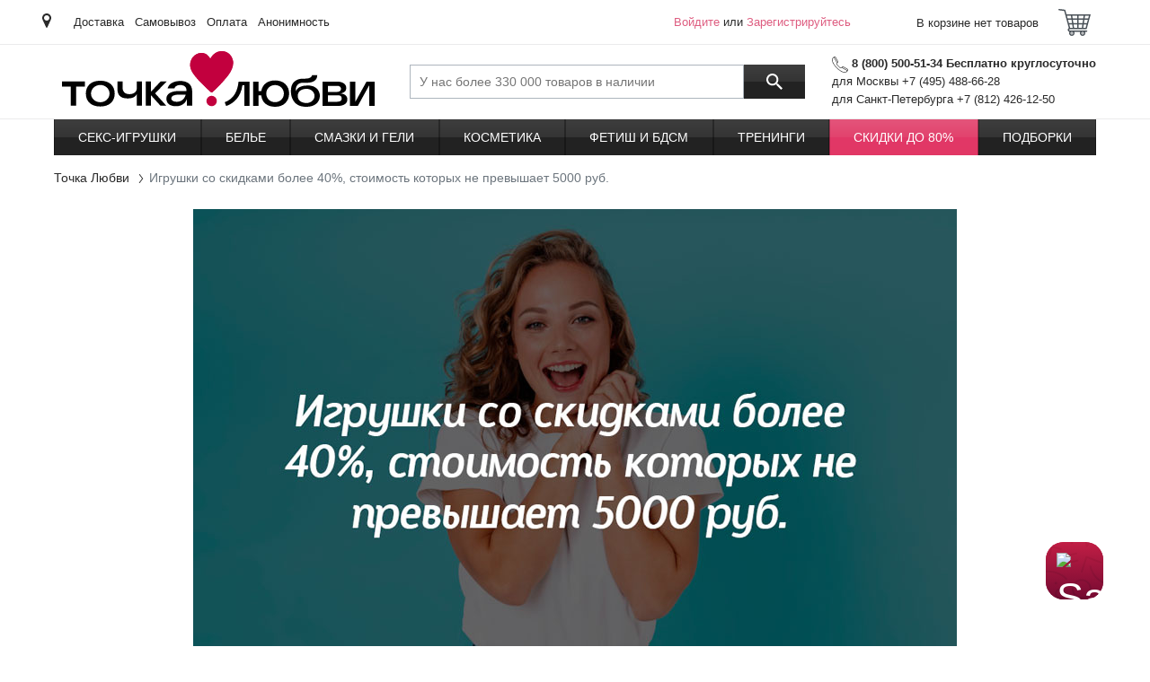

--- FILE ---
content_type: text/html; charset=UTF-8
request_url: https://www.tochkalubvi.ru/information/igrushki-so-skidkami-bolee-40-stoimost-kotoryh-ne-prevyshaet-5000-rub
body_size: 7844
content:
  <!DOCTYPE html><html xml:lang="ru-RU" lang="ru_RU"><head><meta charset="UTF-8"><title>Игрушки со скидками более 40%, стоимость которых не превышает 5000 руб. - Точка Любви</title> <meta name="csrf-param" content="_csrf">
<meta name="csrf-token" content="-JU3O9K-ooiRDMg2SFrShljCQQYj9zZ8Z1_QlEcDrZa-oUFjsPbO2vtnglIHbbPXK4UIcBe0fAs-Krakd2iA1A==">
 <script type="text/javascript">var HEVEA_SECURITY_TOKEN = '-JU3O9K-ooiRDMg2SFrShljCQQYj9zZ8Z1_QlEcDrZa-oUFjsPbO2vtnglIHbbPXK4UIcBe0fAs-Krakd2iA1A==',
    HEVEA_SECURITY_TOKEN_NAME = '_csrf',
    inlineScripts = [];</script><script>var dataLayer = [{"design":"desktop"}];
  var backend_to_frontend = {page: {"id":"information_view","data":[]}};</script><!-- Yandex.Metrika counter --><script type="text/javascript">var ymDataLayer = JSON.parse(JSON.stringify(dataLayer));
    (function (m, e, t, r, i, k, a) {
      m[i] = m[i] || function () {
        (m[i].a = m[i].a || []).push(arguments)
      };
      m[i].l = 1 * new Date();
      k = e.createElement(t);
      a = e.getElementsByTagName(t)[0];
      k.async = !0;
      k.src = r;
      a.parentNode.insertBefore(k, a);
    })
    (window, document, "script", "https://mc.yandex.ru/metrika/tag.js", "ym");
    ym(51147392, "init", {"id":"51147392","ut":"noindex","params":{"user":"guest","employee":{},"design":"desktop","env":"prod"},"clickmap":true,"ecommerce":"ymDataLayer","trackLinks":true,"accurateTrackBounce":true});

    function ymReachGoal(target, params) {
      ym(51147392, 'reachGoal', target, params);
    }

    function ymDataLayerPush(value) {
      ymDataLayer.push(value);
    }</script><!-- /Yandex.Metrika counter -->  <!-- Google Tag Manager --><script id="gtm_manager">var gtmDataLayer = JSON.parse(JSON.stringify(dataLayer));
    (function (w, d, s, l, i) {
      w[l] = w[l] || [];
      w[l].push({
        'gtm.start':
          new Date().getTime(), event: 'gtm.js'
      });
      var f = d.getElementsByTagName(s)[0],
        j = d.createElement(s), dl = l !== 'dataLayer' ? '&l=' + l : '';
      j.async = true;
      j.src =
        'https://www.googletagmanager.com/gtm.js?id=' + i + dl;
      f.parentNode.insertBefore(j, f);
    })(window, document, 'script', 'gtmDataLayer', 'GTM-MWLR46R');</script><!-- Google Tag Manager -->  <!-- Global site tag (gtag.js) - Google Analytics --><script async src="https://www.googletagmanager.com/gtag/js?id=G-X50VTVWEYY"></script><script>window.dataLayer = window.dataLayer || [];

    function gtag() {
      dataLayer.push(arguments);
    }

    gtag('js', new Date());

        gtag('config', 'G-X50VTVWEYY');
    </script> <script src="https://salebot.pro/js/salebot.js?v=1" charset="utf-8"></script><script>SaleBotPro.init({onlineChatId: '4580'});</script>  <meta name="viewport" content="width=device-width,initial-scale=1,shrink-to-fit=no"><link rel="apple-touch-icon" sizes="180x180" href="/apple-touch-icon.png?v=2"><link rel="icon" type="image/png" sizes="32x32" href="/favicon-32x32.png?v=2"><link rel="icon" type="image/png" sizes="16x16" href="/favicon-16x16.png?v=2"><link rel="manifest" href="/site.webmanifest?v=2"><link rel="mask-icon" href="/safari-pinned-tab.svg?v=2" color="#5bbad5"><link rel="shortcut icon" href="/favicon.ico?v=2"><meta name="apple-mobile-web-app-title" content="Точка Любви"><meta name="application-name" content="Точка Любви"><meta name="msapplication-TileColor" content="#da532c"><meta name="theme-color" content="#ffffff"><link type="text/css" href="/desktop.css?v=1766150773319" rel="stylesheet" media="all"></head><body class="preload" data-version="1766150773319"><!--noindex--> <!-- Yandex.Metrika counter --><noscript><div><img src="https://mc.yandex.ru/watch/51147392?ut=noindex" style="position:absolute; left:-9999px;" alt=""></div></noscript><!-- /Yandex.Metrika counter -->  <noscript><iframe src="//www.googletagmanager.com/ns.html?id=GTM-MWLR46R" height="0" width="0" style="display:none;visibility:hidden"></iframe></noscript> <script>window.Tools = {
    version: '1766150773319',
    isGuestUser: !!'1',
    urlChangeFromYandex: '/user/geo/set-location-from-yandex',
    apiYandexKey: '',
    cookieYandexLocation: 'yandex_location2',
  };</script><header id="header" class="header"><section class="header__top"><div class="container"><div class="header__place"><span class="icon i-place"></span> <a href="/user/geo/location?previous_page=%2Finformation%2Figrushki-so-skidkami-bolee-40-stoimost-kotoryh-ne-prevyshaet-5000-rub" rel="nofollow"><span class="js-change-city"></span></a></div><div class="header__links-row">  <a href="/information/dostavka-prezervativov" target="_self" class="header__link">Доставка</a>  <a href="/information/samovyvoz-covid-19" target="_self" class="header__link">Самовывоз</a>  <a href="/information/oplata" target="_self" class="header__link">Оплата</a>  <a href="/information/konfidencialnost" target="_self" class="header__link">Анонимность</a>  </div><div class="header__login"><div id="customer-greeting" class="customer activeUser"><a href="/user/auth/login" title="Войдите" class="login-link" rel="nofollow">Войдите</a> или <a href="/user/auth/register" class="register-link" title="Зарегистрируйтесь" rel="nofollow">Зарегистрируйтесь</a><div style="display:none" id="customer-logged" class="customer">FALSE</div></div> </div><div id="private-office-and-basket" class="h-basket no-select js__on_add_product_to_basket on-coupons-quantity-change"><div class="h-basket__inner"><a class="h-basket__header" rel="nofollow" href="/user/basket/view" onclick="try { dataLayer.push({'event': 'GAevent', 'GAcategory': 'Basket', 'GAaction': 'Goto', 'GAlabel': 'Goto From Upper Button'});} catch(e) {}"><div class="h-basket__text">В корзине  нет товаров </div><div class="h-basket__icon js-header-cart"><span class="icon i-cart"></span> </div></a></div></div></div></section><section class="header__middle"><div class="container"> <a href="/" class="header__logo" title="Точка Любви"> <object type="image/svg+xml" data="/logo_desktop.svg" height="62"><img src="/logo_desktop.png" alt="Точка Любви" height="62"></object> </a>  <button type="button" class="header__btn-menu btn btn-outline-dark js-header-menu-open" title="Открыть меню"><span class="icon i-menu"></span> <span>Каталог</span></button><div class="header__search search-block js-search-block"><form action="/search/query" enctype="application/x-www-form-urlencoded" class="header__search-box"><input id="search-input" name="_query" type="search" class="search-block__input" placeholder="У нас более 330 000 товаров в наличии" value="" data-autocomplete-url="/search/autocomplete" autocomplete="off" title="Поиск по сайту"> <button type="submit" class="search-block__btn" title="Поиск"><span class="icon i-search"></span></button></form><button type="button" class="header__search-toggle js-search-show"><span class="icon i-search"></span> <span class="icon i-arrow-back"></span></button></div><div class="header__contacts"><div class="phone"><span class="icon i-phone"></span> <b>8 (800) 500-51-34 Бесплатно круглосуточно</b></div><div class="phone-list"> <span class="phone-text">для Москвы +7 (495) 488-66-28</span>  <span class="phone-text">для Санкт-Петербурга +7 (812) 426-12-50</span> </div></div></div></section><section class="header__bottom"><div class="container"><nav id="main-nav" class="header__menu-box js-header-menu"><div class="header__menu"><div class="header__menu-top"><span>Каталог</span> <button type="button" class="js-header-menu-close" title="Закрыть меню"><span class="icon i-arrow-back"></span></button></div><div id="mainMenu" class="js-header-menu-wrap-list" data-hash="e9d62c03d43867d7598b8fea2ff1285f" data-url="/menu"><ul><li class=""><a href="/seks-igrushki">Секс-игрушки</a> </li><li class=""><a href="/eroticheskoe-belie-i-odezhda">Белье</a> </li><li class=""><a href="/smazki-kosmetika/geli-i-smazki">Смазки и гели</a> </li><li class=""><a href="/smazki-kosmetika">Косметика</a> </li><li class=""><a href="/seks-igrushki/fetish-i-bdsm">Фетиш и БДСМ</a> </li><li class=""><a href="/seks-igrushki/dlya-dvoih/treningi">Тренинги</a> </li><li class="marked"><a href="/skidki">Скидки до 80%</a> </li><li class=""><a href="/podborki">Подборки</a> </li></ul></div></div><div class="header__menu-overlay js-header-menu-close"></div></nav></div></section></header><!--/noindex--> <nav id="breadcrumbs" class="container"><ol itemscope itemtype="http://schema.org/BreadcrumbList" class="breadcrumb"><li itemprop="itemListElement" itemscope itemtype="http://schema.org/ListItem" class="breadcrumb-item"><a itemprop="item" href="/"><span itemprop="name">Точка Любви</span></a><meta itemprop="position" content="1"></li> <li class="breadcrumb-item active"><span>Игрушки со скидками более 40%, стоимость которых не превышает 5000 руб.</span></li> </ol></nav><main class="all"><div class="container">  <style>.information img {
        display: block;
    }
    .information img.loaded {
        height: auto;
    }</style><div class="information" id="information-314"><p><img src="/information/188/shapka_850x564.jpg" alt="Скидки, подборки" width="850" height="564" /></p>
<p>Привет! Вы могли заметить, что наша редакция очень любит яркие провокационные заголовки в своих рассылках. Но сегодня мы решили просто описать суть статьи как есть — ведь что может понятнее, а главное привлекательнее, чем честный рейтинг крутых товаров, цена которых не превышает 5000 руб.? Правильно: только рейтинг товаров со скидками более 40%!</p>
<h2>
<span id="JOS_Anell" class="mw-headline">JOS Anell</span>
</h2>
<div class="lefttright">
<div class="tleft">
<article class="product-card js-product-card" data-id="44525"> <div class="product-card__img"><a href="/products/44525_jos_anell_розовый" class="js-click-product-view"><img src="//imagesv2.tochkalubvi.ru/andrey/44525.jpg" class="" alt="JOS Anell, розовый" title="JOS Anell, розовый" width="160" height="160"></a></div>  <a class="product-card__title js-click-product-view" href="/products/44525_jos_anell_розовый">JOS Anell, розовый</a><!--noindex--><p class="product-card__subtitle">Вибратор универсальный</p><!--/noindex--> <div class="product-card__price"> <span class="price "> 4464 &#8381; </span></div> <span class="product-card__delivery">Доставка бесплатно</span>     <span class="product-card__status"></span> </article>

</div>
<p>Пусть вас не удивляет оригинальная форма <a href="/products/44525_jos_anell_розовый" title="JOS Anell">JOS Anell</a> — она, а также размер игрушки идеально подходят как для вагинальных, так и для анальных ласк! Особая изогнутая ручка выполняет роль стоппера и это делает её даже более удобной, по сравнению с классическими, а специальная пластиковая накладка снижает вибрацию, передаваемую в руку. Девайс имеет 10 режимов вибрации и будет непрерывно работать до четырех часов.</p>

</div>
<h2>
<span id="Satisfyer_Layons_Dark_Desire" class="mw-headline">Satisfyer Layons Dark Desire</span>
</h2>
<div class="lefttright">
<div class="tright">
<article class="product-card js-product-card" data-id="45994"><div class="product-card__sale">34%</div> <div class="product-card__img"><a href="/products/45994_satisfyer_dark_desire_черный" class="js-click-product-view"><img src="//imagesv2.tochkalubvi.ru/andrey/45994.jpg" class="" alt="Satisfyer Dark Desire, черный" title="Satisfyer Dark Desire, черный" width="160" height="160"></a></div>  <a class="product-card__title js-click-product-view" href="/products/45994_satisfyer_dark_desire_черный">Satisfyer Dark Desire, черный</a><!--noindex--><p class="product-card__subtitle">Вибромассажер для клитора</p><!--/noindex--> <div class="product-card__price"> <span class="old-price">4499 &#8381;</span>  <span class="price active"> 2999 &#8381; </span></div>   </article>

</div>
<p>Игрушка, внешне напоминающая небольшой пульт управления, на самом деле скрывает в себе небывалую мощь! <a href="/products/45994_satisfyer_dark_desire_черный" title="Layons Dark Desire">Layons Dark Desire</a> оснащена 5-ю скоростями и 10-ю ритмами, а большая удобная кнопка поможет подобрать интенсивность работы. Гладкая пластиковая поверхность с одной стороны стимулятора ровно и мощно передает вибрацию, а широкая рельефная поверхность с другой подарит вам приятное щекочущее ощущение. А еще корпус игрушки полностью водонепроницаемый!</p>

</div>
<h2>
<span id="Adrien_Lastic_Cyclone" class="mw-headline">Adrien Lastic Cyclone</span>
</h2>
<div class="lefttright">
<div class="tleft">
<article class="product-card js-product-card" data-id="39345"> <div class="product-card__img"><a href="/products/39345_adrien_lastic_cyclone_розовый" class="js-click-product-view"><img src="//imagesv2.tochkalubvi.ru/brands/adrien-lastic/39345.jpg" class="" alt="Adrien Lastic Cyclone, розовый" title="Adrien Lastic Cyclone, розовый" width="160" height="160"></a></div>  <a class="product-card__title js-click-product-view" href="/products/39345_adrien_lastic_cyclone_розовый">Adrien Lastic Cyclone, розовый</a><!--noindex--><p class="product-card__subtitle">Вибратор для точки G и клитора</p><!--/noindex--> <div class="product-card__price"> <span class="price "> 3096 &#8381; </span></div>  <div class="product-card__rating"><div class="product-rating"><div class="product-rating__bottom"></div><div class="product-rating__over" style="width:100%"></div></div><div class="product-card__count">(2)</div></div>  <span class="product-card__status"></span> </article>

</div>
<p>Компактный вибратор-кролик, который не имеет ничего лишнего, только концентрированное удовольствие — о чем еще можно мечтать? Да, <a href="/products/39345_adrien_lastic_cyclone_розовый" title="Adrien Lastic Cyclone">Adrien Lastic Cyclone</a> как раз из таких! Игрушка подарит вам мощные глубокие оргазмы благодаря своему рельефному стволу с загнутым кончиком, попадающим прямо на стенки влагалища, точку G и клитор. Корпус покрыт нежным медицинским силиконом, а сам девайс оснащен двумя моторами с 8 режимами вибрации, которые управляются при помощи одного клика.</p>

</div>
<h2>
<span id="Shots_Simplicity_Vayle_Hand-Hold_Vibe" class="mw-headline">Shots Simplicity Vayle Hand-Hold Vibe</span>
</h2>
<div class="lefttright">
<div class="tright">
<article class="product-card js-product-card" data-id="61829"> <div class="product-card__img"><a href="/products/61829_shots_simplicity_vayle_hand_hold_vibe_черный" class="js-click-product-view"><img src="//imagesv2.tochkalubvi.ru/inspirit/61829.jpg" class="" alt="Shots Simplicity Vayle Hand-Hold Vibe, черный" title="Shots Simplicity Vayle Hand-Hold Vibe, черный" width="160" height="160"></a></div>  <a class="product-card__title js-click-product-view" href="/products/61829_shots_simplicity_vayle_hand_hold_vibe_черный">Shots Simplicity Vayle Hand-Hold Vibe, черный</a><!--noindex--><p class="product-card__subtitle">Клиторальный стимулятор с захватом</p><!--/noindex--> <div class="product-card__price"> <span class="price "> 3961 &#8381; </span></div>    <span class="product-card__status"></span> </article>

</div>
<p>Перед вами мощный стимулятор клитора с уникальным раздвоенным кончиком, который позволяет выполнить удобный захват эрогенной зоны для еще более чувственного массажа. Игрушка имеет мощную 10 уровневую вибрацию со сверхнизким уровнем шума до 50 дБ! Водонепроницаемый корпус даёт возможность использовать <a href="/wiki/вибратор">вибратор</a> в душе, а мощный встроенный аккумулятор обеспечит вам 90 минут непрерывного использования.</p>

</div>
<h2>
<span id="Magic_Motion_Kegel_Rejuve" class="mw-headline">Magic Motion Kegel Rejuve</span>
</h2>
<div class="lefttright">
<div class="tleft">
<article class="product-card js-product-card" data-id="45897"> <div class="product-card__img"><a href="/products/45897_magic_motion_kegel_rejuve_голубой" class="js-click-product-view"><img src="//imagesv2.tochkalubvi.ru/kazanova-sex/45897.jpg" class="" alt="Magic Motion Kegel Rejuve, голубой" title="Magic Motion Kegel Rejuve, голубой" width="160" height="160"></a></div>  <a class="product-card__title js-click-product-view" href="/products/45897_magic_motion_kegel_rejuve_голубой">Magic Motion Kegel Rejuve, голубой</a><!--noindex--><p class="product-card__subtitle">Смарт-тренажер интимных мышц</p><!--/noindex--> <div class="product-card__price"> <span class="price "> 7099 &#8381; </span></div> <span class="product-card__delivery">Доставка бесплатно</span>   <div class="product-card__rating"><div class="product-rating"><div class="product-rating__bottom"></div><div class="product-rating__over" style="width:100%"></div></div><div class="product-card__count">(2)</div></div> </article>

</div>
<p>Нашу подборку завершает яркий и стильный тренажер Кегеля, который поможет вам эффективно тренировать интимные мышцы и усиливать ощущения от секса! <a href="/products/45897_magic_motion_kegel_rejuve_голубой" title="Kegel Rejuve">Kegel Rejuve</a> — это ваш маленький персональный тренер по вумбилдингу, который коннектится к смартфону через фирменное приложение. Вы заметите результат уже через 2 месяца тренировок ! Приложение подскажет, какие упражнения нужно выполнять и каков ваш результат, отобразит силу давления, время и даже скорость реакции, а еще само устройство не боится влаги.</p>
</div></div> <section id="rocket_slider_search" class="js-retail-rocket-block js-lazyLoad-rocket-wrapper" data-method="search" data-title="Вам может это понравиться" data-keyword="Игрушки со скидками более 40%, стоимость которых не превышает 5000 руб."></section> </div></main><!--noindex--><footer class="footer js-footer"><section class="footer__top"><div class="container"><div class="row footer__row"><div class="col-12 col-lg-6"><div class="footer__pay"><div class="footer__title ac">Принимаем к оплате</div><div class="footer__icons"><span class="icon i-mastercard"></span> <span class="icon i-mts"></span> <span class="icon i-visa"></span> <span class="icon i-webmoney"></span> <span class="icon i-qiwi"></span></div><img data-src="/images/mir_logo.png" src="#" class="lazy" alt="МИР" title="МИР" width="176" height="48"> <img data-src="/images/rbk_money_logo.png" src="#" class="lazy" alt="РБК money" title="РБК money" width="65" height="33"></div></div><div class="col-24 col-lg-12 footer__lists"><div class="row"><div class="col-8"><div class="footer__title">О компании</div><ul class="footer__links"><li class="footer__links-item"><a href="/stores" title="Магазины">Магазины</a></li><li class="footer__links-item"><a href="/information/contacts" title="Контакты">Контакты</a></li><li class="footer__links-item"><a href="/information/magazin-prezervativov" title="О нас">О нас</a></li><li class="footer__links-item"><a href="https://hh.ru/employer/3711635" title="Вакансии">Вакансии</a></li><li class="footer__links-item"><a href="https://tochka-lubvi.ru/otkryt-franshizu-tochki-lyubvi" title="Франшиза">Франшиза</a></li><li class="footer__links-item"><a href="/partner/" title="Партнерская программа">Партнерская программа</a></li></ul></div><div class="col-8"><div class="footer__title">Сервис и помощь</div><ul class="footer__links"><li class="footer__links-item"><a href="/information/dostavka-prezervativov" title="Доставка">Доставка</a></li><li class="footer__links-item"><a href="/information/punkt-samovyvoza-v-tocke-lubvi-na-maslovke" title="Самовывоз">Самовывоз</a></li><li class="footer__links-item"><a href="/information/oplata" title="Оплата">Оплата</a></li><li class="footer__links-item"><a href="/information/kak-sdelat-zakaz" title="Как сделать заказ">Как сделать заказ</a></li><li class="footer__links-item"><a href="/information/konfidencialnost" title="Конфиденциальность">Конфиденциальность</a></li><li class="footer__links-item"><a href="/information/garantiya-i-vozvrat" title="Гарантия и возврат">Гарантия и возврат</a></li><li class="footer__links-item"><a href="/information/faq" title="Вопросы и ответы">Вопросы и ответы</a></li></ul></div><div class="col-8"><div class="footer__title">Дополнительно</div><ul class="footer__links"><li class="footer__links-item"><a href="/interesnye-stati" title="Статьи">Статьи</a></li><li class="footer__links-item"><a href="/products/brands" title="Бренды">Бренды</a></li><li class="footer__links-item"><a href="/wiki" title="Энциклопедия">Энциклопедия</a></li><li class="footer__links-item"><a href="/information/razmery-odezhdy-i-obuvi" title="Размеры одежды и обуви">Размеры одежды и обуви</a></li><li class="footer__links-item"><a href="/information/Skidki-i-bonusy" title="Скидки и бонусы">Скидки и бонусы</a></li><li class="footer__links-item"><a href="/basket/coupon" title="Промо-код">Промо-код</a></li><li class="footer__links-item"><a href="/information/publichnaya-oferta" title="Публичная оферта">Публичная оферта</a></li><li class="footer__links-item"><a href="/information/obuchenie-prodavcov" title="Обучение продавцов">Обучение продавцов</a></li></ul></div></div></div><div class="col-12 col-lg-6"><div class="footer__soc"><div class="footer__title ac">Присоединяйтесь к нам</div><div id="social-media" class="soc">  <a href="https://www.youtube.com/channel/UCFKyV7bEwQcEeOhgBFP_PoA" class="soc__item" target="_blank" rel="nofollow"><span class="icon i-youtube"></span> </a>  <a href="https://t.me/tochkalubvirussia" class="soc__item" target="_blank" rel="nofollow"><span class="icon i-telegram"></span> </a>  <a href="https://dzen.ru/tochkalubvi_official" class="soc__item" target="_blank" rel="nofollow"><span class="icon i-dzen"></span> </a>    <a href="https://vk.com/tochkalubvirussia" class="soc__item" target="_blank" rel="nofollow"><span class="icon i-vk"></span> </a></div></div><div class="footer__phone"><a href="tel:88005005134"><span class="icon i-phone"></span>8 (800) 500-51-34</a><div class="">Бесплатно, круглосуточно</div></div></div></div></div></section><section class="footer__bottom"><div class="container"><div class="row"><div id="logo-18" class="col-8"><div class="footer__age"><span class="icon i-age"></span> <span class="footer__age-text">На сайте присутствуют материалы для взрослых</span></div></div><div class="col-8" id="switch_view__desktop"></div><div class="col-8 footer_copyright"><span>&copy; 2011-2026 Точка Любви. Все права защищены</span></div></div></div></section></footer><!--/noindex--> <script>window.js_data = Object.assign(window.js_data || {}, {"page": {"id":"information_view","data":[]}});</script><script async type="text/javascript" src="/desktop.js?v=1766150773319"></script><!-- Roistat Counter Start --><script>(function(w, d, s, h, id) {
    w.roistatProjectId = id; w.roistatHost = h;
    var p = d.location.protocol == "https:" ? "https://" : "http://";
    var u = /^.roistat_visit=[^;]+(.)?$/.test(d.cookie) ? "/dist/module.js" : "/api/site/1.0/"+id+"/init?referrer="+encodeURIComponent(d.location.href);
    var js = d.createElement(s); js.charset="UTF-8"; js.async = 1; js.src = p+h+u; var js2 = d.getElementsByTagName(s)[0]; js2.parentNode.insertBefore(js, js2);
  })(window, document, 'script', 'cloud.roistat.com', '7e386924382190120f7dcbfa5c0ae3e2');</script><!-- Roistat Counter End --></body></html>  

--- FILE ---
content_type: application/x-javascript
request_url: https://www.tochkalubvi.ru/desktop.js?v=1766150773319
body_size: 157344
content:
function _typeof(e){return(_typeof="function"==typeof Symbol&&"symbol"==typeof Symbol.iterator?function(e){return typeof e}:function(e){return e&&"function"==typeof Symbol&&e.constructor===Symbol&&e!==Symbol.prototype?"symbol":typeof e})(e)}function _typeof(e){return(_typeof="function"==typeof Symbol&&"symbol"==typeof Symbol.iterator?function(e){return typeof e}:function(e){return e&&"function"==typeof Symbol&&e.constructor===Symbol&&e!==Symbol.prototype?"symbol":typeof e})(e)}function _createForOfIteratorHelper(e,t){var i,n,s,o,a="undefined"!=typeof Symbol&&e[Symbol.iterator]||e["@@iterator"];if(a)return s=!(n=!0),{s:function(){a=a.call(e)},n:function(){var e=a.next();return n=e.done,e},e:function(e){s=!0,i=e},f:function(){try{n||null==a.return||a.return()}finally{if(s)throw i}}};if(Array.isArray(e)||(a=_unsupportedIterableToArray(e))||t&&e&&"number"==typeof e.length)return a&&(e=a),o=0,{s:t=function(){},n:function(){return o>=e.length?{done:!0}:{done:!1,value:e[o++]}},e:function(e){throw e},f:t};throw new TypeError("Invalid attempt to iterate non-iterable instance.\nIn order to be iterable, non-array objects must have a [Symbol.iterator]() method.")}function _unsupportedIterableToArray(e,t){var i;if(e)return"string"==typeof e?_arrayLikeToArray(e,t):"Map"===(i="Object"===(i={}.toString.call(e).slice(8,-1))&&e.constructor?e.constructor.name:i)||"Set"===i?Array.from(e):"Arguments"===i||/^(?:Ui|I)nt(?:8|16|32)(?:Clamped)?Array$/.test(i)?_arrayLikeToArray(e,t):void 0}function _arrayLikeToArray(e,t){(null==t||t>e.length)&&(t=e.length);for(var i=0,n=Array(t);i<t;i++)n[i]=e[i];return n}function _classCallCheck(e,t){if(!(e instanceof t))throw new TypeError("Cannot call a class as a function")}function _defineProperties(e,t){for(var i=0;i<t.length;i++){var n=t[i];n.enumerable=n.enumerable||!1,n.configurable=!0,"value"in n&&(n.writable=!0),Object.defineProperty(e,_toPropertyKey(n.key),n)}}function _createClass(e,t,i){return t&&_defineProperties(e.prototype,t),i&&_defineProperties(e,i),Object.defineProperty(e,"prototype",{writable:!1}),e}function _toPropertyKey(e){e=_toPrimitive(e,"string");return"symbol"==_typeof(e)?e:e+""}function _toPrimitive(e,t){if("object"!=_typeof(e)||!e)return e;var i=e[Symbol.toPrimitive];if(void 0===i)return("string"===t?String:Number)(e);i=i.call(e,t||"default");if("object"!=_typeof(i))return i;throw new TypeError("@@toPrimitive must return a primitive value.")}function _typeof(e){return(_typeof="function"==typeof Symbol&&"symbol"==typeof Symbol.iterator?function(e){return typeof e}:function(e){return e&&"function"==typeof Symbol&&e.constructor===Symbol&&e!==Symbol.prototype?"symbol":typeof e})(e)}((e,t)=>{"object"==typeof module&&"object"==typeof module.exports?module.exports=e.document?t(e,!0):function(e){if(e.document)return t(e);throw new Error("jQuery requires a window with a document")}:t(e)})("undefined"!=typeof window?window:this,function(w,z){function y(e){return"function"==typeof e&&"number"!=typeof e.nodeType&&"function"!=typeof e.item}function P(e){return null!=e&&e===e.window}var t=[],H=Object.getPrototypeOf,r=t.slice,W=t.flat?function(e){return t.flat.call(e)}:function(e){return t.concat.apply([],e)},Y=t.push,_=t.indexOf,R={},F=R.toString,B=R.hasOwnProperty,U=B.toString,q=U.call(Object),g={},x=w.document,$={type:!0,src:!0,nonce:!0,noModule:!0};function X(e,t,i){var n,s,o=(i=i||x).createElement("script");if(o.text=e,t)for(n in $)(s=t[n]||t.getAttribute&&t.getAttribute(n))&&o.setAttribute(n,s);i.head.appendChild(o).parentNode.removeChild(o)}function Q(e){return null==e?e+"":"object"==typeof e||"function"==typeof e?R[F.call(e)]||"object":typeof e}var e="3.7.1",G=/HTML$/i,M=function(e,t){return new M.fn.init(e,t)};function V(e){var t=!!e&&"length"in e&&e.length,i=Q(e);return!y(e)&&!P(e)&&("array"===i||0===t||"number"==typeof t&&0<t&&t-1 in e)}function b(e,t){return e.nodeName&&e.nodeName.toLowerCase()===t.toLowerCase()}M.fn=M.prototype={jquery:e,constructor:M,length:0,toArray:function(){return r.call(this)},get:function(e){return null==e?r.call(this):e<0?this[e+this.length]:this[e]},pushStack:function(e){e=M.merge(this.constructor(),e);return e.prevObject=this,e},each:function(e){return M.each(this,e)},map:function(i){return this.pushStack(M.map(this,function(e,t){return i.call(e,t,e)}))},slice:function(){return this.pushStack(r.apply(this,arguments))},first:function(){return this.eq(0)},last:function(){return this.eq(-1)},even:function(){return this.pushStack(M.grep(this,function(e,t){return(t+1)%2}))},odd:function(){return this.pushStack(M.grep(this,function(e,t){return t%2}))},eq:function(e){var t=this.length,e=+e+(e<0?t:0);return this.pushStack(0<=e&&e<t?[this[e]]:[])},end:function(){return this.prevObject||this.constructor()},push:Y,sort:t.sort,splice:t.splice},M.extend=M.fn.extend=function(){var e,t,i,n,s,o=arguments[0]||{},a=1,r=arguments.length,l=!1;for("boolean"==typeof o&&(l=o,o=arguments[a]||{},a++),"object"==typeof o||y(o)||(o={}),a===r&&(o=this,a--);a<r;a++)if(null!=(e=arguments[a]))for(t in e)i=e[t],"__proto__"!==t&&o!==i&&(l&&i&&(M.isPlainObject(i)||(n=Array.isArray(i)))?(s=o[t],s=n&&!Array.isArray(s)?[]:n||M.isPlainObject(s)?s:{},n=!1,o[t]=M.extend(l,s,i)):void 0!==i&&(o[t]=i));return o},M.extend({expando:"jQuery"+(e+Math.random()).replace(/\D/g,""),isReady:!0,error:function(e){throw new Error(e)},noop:function(){},isPlainObject:function(e){return!(!e||"[object Object]"!==F.call(e)||(e=H(e))&&("function"!=typeof(e=B.call(e,"constructor")&&e.constructor)||U.call(e)!==q))},isEmptyObject:function(e){for(var t in e)return!1;return!0},globalEval:function(e,t,i){X(e,{nonce:t&&t.nonce},i)},each:function(e,t){var i,n=0;if(V(e))for(i=e.length;n<i&&!1!==t.call(e[n],n,e[n]);n++);else for(n in e)if(!1===t.call(e[n],n,e[n]))break;return e},text:function(e){var t,i="",n=0,s=e.nodeType;if(!s)for(;t=e[n++];)i+=M.text(t);return 1===s||11===s?e.textContent:9===s?e.documentElement.textContent:3===s||4===s?e.nodeValue:i},makeArray:function(e,t){t=t||[];return null!=e&&(V(Object(e))?M.merge(t,"string"==typeof e?[e]:e):Y.call(t,e)),t},inArray:function(e,t,i){return null==t?-1:_.call(t,e,i)},isXMLDoc:function(e){var t=e&&e.namespaceURI,e=e&&(e.ownerDocument||e).documentElement;return!G.test(t||e&&e.nodeName||"HTML")},merge:function(e,t){for(var i=+t.length,n=0,s=e.length;n<i;n++)e[s++]=t[n];return e.length=s,e},grep:function(e,t,i){for(var n=[],s=0,o=e.length,a=!i;s<o;s++)!t(e[s],s)!=a&&n.push(e[s]);return n},map:function(e,t,i){var n,s,o=0,a=[];if(V(e))for(n=e.length;o<n;o++)null!=(s=t(e[o],o,i))&&a.push(s);else for(o in e)null!=(s=t(e[o],o,i))&&a.push(s);return W(a)},guid:1,support:g}),"function"==typeof Symbol&&(M.fn[Symbol.iterator]=t[Symbol.iterator]),M.each("Boolean Number String Function Array Date RegExp Object Error Symbol".split(" "),function(e,t){R["[object "+t+"]"]=t.toLowerCase()});var K=t.pop,Z=t.sort,J=t.splice,i="[\\x20\\t\\r\\n\\f]",ee=new RegExp("^"+i+"+|((?:^|[^\\\\])(?:\\\\.)*)"+i+"+$","g"),te=(M.contains=function(e,t){t=t&&t.parentNode;return e===t||!(!t||1!==t.nodeType||!(e.contains?e.contains(t):e.compareDocumentPosition&&16&e.compareDocumentPosition(t)))},/([\0-\x1f\x7f]|^-?\d)|^-$|[^\x80-\uFFFF\w-]/g);function ie(e,t){return t?"\0"===e?"�":e.slice(0,-1)+"\\"+e.charCodeAt(e.length-1).toString(16)+" ":"\\"+e}M.escapeSelector=function(e){return(e+"").replace(te,ie)};var ne,C,se,oe,ae,T,n,I,d,re,s=x,le=Y,k=le,D=M.expando,S=0,ce=0,ue=Se(),he=Se(),de=Se(),pe=Se(),fe=function(e,t){return e===t&&(ae=!0),0},ge="checked|selected|async|autofocus|autoplay|controls|defer|disabled|hidden|ismap|loop|multiple|open|readonly|required|scoped",e="(?:\\\\[\\da-fA-F]{1,6}"+i+"?|\\\\[^\\r\\n\\f]|[\\w-]|[^\0-\\x7f])+",o="\\["+i+"*("+e+")(?:"+i+"*([*^$|!~]?=)"+i+"*(?:'((?:\\\\.|[^\\\\'])*)'|\"((?:\\\\.|[^\\\\\"])*)\"|("+e+"))|)"+i+"*\\]",a=":("+e+")(?:\\((('((?:\\\\.|[^\\\\'])*)'|\"((?:\\\\.|[^\\\\\"])*)\")|((?:\\\\.|[^\\\\()[\\]]|"+o+")*)|.*)\\)|)",me=new RegExp(i+"+","g"),ve=new RegExp("^"+i+"*,"+i+"*"),ye=new RegExp("^"+i+"*([>+~]|"+i+")"+i+"*"),_e=new RegExp(i+"|>"),be=new RegExp(a),we=new RegExp("^"+e+"$"),xe={ID:new RegExp("^#("+e+")"),CLASS:new RegExp("^\\.("+e+")"),TAG:new RegExp("^("+e+"|[*])"),ATTR:new RegExp("^"+o),PSEUDO:new RegExp("^"+a),CHILD:new RegExp("^:(only|first|last|nth|nth-last)-(child|of-type)(?:\\("+i+"*(even|odd|(([+-]|)(\\d*)n|)"+i+"*(?:([+-]|)"+i+"*(\\d+)|))"+i+"*\\)|)","i"),bool:new RegExp("^(?:"+ge+")$","i"),needsContext:new RegExp("^"+i+"*[>+~]|:(even|odd|eq|gt|lt|nth|first|last)(?:\\("+i+"*((?:-\\d)?\\d*)"+i+"*\\)|)(?=[^-]|$)","i")},Me=/^(?:input|select|textarea|button)$/i,Ce=/^h\d$/i,Te=/^(?:#([\w-]+)|(\w+)|\.([\w-]+))$/,Ie=/[+~]/,h=new RegExp("\\\\[\\da-fA-F]{1,6}"+i+"?|\\\\([^\\r\\n\\f])","g"),p=function(e,t){e="0x"+e.slice(1)-65536;return t||(e<0?String.fromCharCode(65536+e):String.fromCharCode(e>>10|55296,1023&e|56320))},ke=function(){je()},De=He(function(e){return!0===e.disabled&&b(e,"fieldset")},{dir:"parentNode",next:"legend"});try{k.apply(t=r.call(s.childNodes),s.childNodes),t[s.childNodes.length].nodeType}catch(e){k={apply:function(e,t){le.apply(e,r.call(t))},call:function(e){le.apply(e,r.call(arguments,1))}}}function N(t,e,i,n){var s,o,a,r,l,c,u=e&&e.ownerDocument,h=e?e.nodeType:9;if(i=i||[],"string"!=typeof t||!t||1!==h&&9!==h&&11!==h)return i;if(!n&&(je(e),e=e||T,I)){if(11!==h&&(r=Te.exec(t)))if(s=r[1]){if(9===h){if(!(c=e.getElementById(s)))return i;if(c.id===s)return k.call(i,c),i}else if(u&&(c=u.getElementById(s))&&N.contains(e,c)&&c.id===s)return k.call(i,c),i}else{if(r[2])return k.apply(i,e.getElementsByTagName(t)),i;if((s=r[3])&&e.getElementsByClassName)return k.apply(i,e.getElementsByClassName(s)),i}if(!(pe[t+" "]||d&&d.test(t))){if(c=t,u=e,1===h&&(_e.test(t)||ye.test(t))){for((u=Ie.test(t)&&Le(e.parentNode)||e)==e&&g.scope||((a=e.getAttribute("id"))?a=M.escapeSelector(a):e.setAttribute("id",a=D)),o=(l=ze(t)).length;o--;)l[o]=(a?"#"+a:":scope")+" "+Pe(l[o]);c=l.join(",")}try{return k.apply(i,u.querySelectorAll(c)),i}catch(e){pe(t,!0)}finally{a===D&&e.removeAttribute("id")}}}return Ue(t.replace(ee,"$1"),e,i,n)}function Se(){var i=[];function n(e,t){return i.push(e+" ")>C.cacheLength&&delete n[i.shift()],n[e+" "]=t}return n}function l(e){return e[D]=!0,e}function Ne(e){var t=T.createElement("fieldset");try{return!!e(t)}catch(e){return!1}finally{t.parentNode&&t.parentNode.removeChild(t)}}function Ae(t){return function(e){return"form"in e?e.parentNode&&!1===e.disabled?"label"in e?"label"in e.parentNode?e.parentNode.disabled===t:e.disabled===t:e.isDisabled===t||e.isDisabled!==!t&&De(e)===t:e.disabled===t:"label"in e&&e.disabled===t}}function Ee(a){return l(function(o){return o=+o,l(function(e,t){for(var i,n=a([],e.length,o),s=n.length;s--;)e[i=n[s]]&&(e[i]=!(t[i]=e[i]))})})}function Le(e){return e&&void 0!==e.getElementsByTagName&&e}function je(e){var e=e?e.ownerDocument||e:s;return e!=T&&9===e.nodeType&&e.documentElement&&(n=(T=e).documentElement,I=!M.isXMLDoc(T),re=n.matches||n.webkitMatchesSelector||n.msMatchesSelector,n.msMatchesSelector&&s!=T&&(e=T.defaultView)&&e.top!==e&&e.addEventListener("unload",ke),g.getById=Ne(function(e){return n.appendChild(e).id=M.expando,!T.getElementsByName||!T.getElementsByName(M.expando).length}),g.disconnectedMatch=Ne(function(e){return re.call(e,"*")}),g.scope=Ne(function(){return T.querySelectorAll(":scope")}),g.cssHas=Ne(function(){try{T.querySelector(":has(*,:jqfake)")}catch(e){return 1}}),g.getById?(C.filter.ID=function(e){var t=e.replace(h,p);return function(e){return e.getAttribute("id")===t}},C.find.ID=function(e,t){if(void 0!==t.getElementById&&I)return(t=t.getElementById(e))?[t]:[]}):(C.filter.ID=function(e){var t=e.replace(h,p);return function(e){e=void 0!==e.getAttributeNode&&e.getAttributeNode("id");return e&&e.value===t}},C.find.ID=function(e,t){if(void 0!==t.getElementById&&I){var i,n,s,o=t.getElementById(e);if(o){if((i=o.getAttributeNode("id"))&&i.value===e)return[o];for(s=t.getElementsByName(e),n=0;o=s[n++];)if((i=o.getAttributeNode("id"))&&i.value===e)return[o]}return[]}}),C.find.TAG=function(e,t){return void 0!==t.getElementsByTagName?t.getElementsByTagName(e):t.querySelectorAll(e)},C.find.CLASS=function(e,t){if(void 0!==t.getElementsByClassName&&I)return t.getElementsByClassName(e)},d=[],Ne(function(e){var t;n.appendChild(e).innerHTML="<a id='"+D+"' href='' disabled='disabled'></a><select id='"+D+"-\r\\' disabled='disabled'><option selected=''></option></select>",e.querySelectorAll("[selected]").length||d.push("\\["+i+"*(?:value|"+ge+")"),e.querySelectorAll("[id~="+D+"-]").length||d.push("~="),e.querySelectorAll("a#"+D+"+*").length||d.push(".#.+[+~]"),e.querySelectorAll(":checked").length||d.push(":checked"),(t=T.createElement("input")).setAttribute("type","hidden"),e.appendChild(t).setAttribute("name","D"),n.appendChild(e).disabled=!0,2!==e.querySelectorAll(":disabled").length&&d.push(":enabled",":disabled"),(t=T.createElement("input")).setAttribute("name",""),e.appendChild(t),e.querySelectorAll("[name='']").length||d.push("\\["+i+"*name"+i+"*="+i+"*(?:''|\"\")")}),g.cssHas||d.push(":has"),d=d.length&&new RegExp(d.join("|")),fe=function(e,t){var i;return e===t?(ae=!0,0):(i=!e.compareDocumentPosition-!t.compareDocumentPosition)||(1&(i=(e.ownerDocument||e)==(t.ownerDocument||t)?e.compareDocumentPosition(t):1)||!g.sortDetached&&t.compareDocumentPosition(e)===i?e===T||e.ownerDocument==s&&N.contains(s,e)?-1:t===T||t.ownerDocument==s&&N.contains(s,t)?1:oe?_.call(oe,e)-_.call(oe,t):0:4&i?-1:1)}),T}for(ne in N.matches=function(e,t){return N(e,null,null,t)},N.matchesSelector=function(e,t){if(je(e),I&&!pe[t+" "]&&(!d||!d.test(t)))try{var i=re.call(e,t);if(i||g.disconnectedMatch||e.document&&11!==e.document.nodeType)return i}catch(e){pe(t,!0)}return 0<N(t,T,null,[e]).length},N.contains=function(e,t){return(e.ownerDocument||e)!=T&&je(e),M.contains(e,t)},N.attr=function(e,t){(e.ownerDocument||e)!=T&&je(e);var i=C.attrHandle[t.toLowerCase()],i=i&&B.call(C.attrHandle,t.toLowerCase())?i(e,t,!I):void 0;return void 0!==i?i:e.getAttribute(t)},N.error=function(e){throw new Error("Syntax error, unrecognized expression: "+e)},M.uniqueSort=function(e){var t,i=[],n=0,s=0;if(ae=!g.sortStable,oe=!g.sortStable&&r.call(e,0),Z.call(e,fe),ae){for(;t=e[s++];)t===e[s]&&(n=i.push(s));for(;n--;)J.call(e,i[n],1)}return oe=null,e},M.fn.uniqueSort=function(){return this.pushStack(M.uniqueSort(r.apply(this)))},(C=M.expr={cacheLength:50,createPseudo:l,match:xe,attrHandle:{},find:{},relative:{">":{dir:"parentNode",first:!0}," ":{dir:"parentNode"},"+":{dir:"previousSibling",first:!0},"~":{dir:"previousSibling"}},preFilter:{ATTR:function(e){return e[1]=e[1].replace(h,p),e[3]=(e[3]||e[4]||e[5]||"").replace(h,p),"~="===e[2]&&(e[3]=" "+e[3]+" "),e.slice(0,4)},CHILD:function(e){return e[1]=e[1].toLowerCase(),"nth"===e[1].slice(0,3)?(e[3]||N.error(e[0]),e[4]=+(e[4]?e[5]+(e[6]||1):2*("even"===e[3]||"odd"===e[3])),e[5]=+(e[7]+e[8]||"odd"===e[3])):e[3]&&N.error(e[0]),e},PSEUDO:function(e){var t,i=!e[6]&&e[2];return xe.CHILD.test(e[0])?null:(e[3]?e[2]=e[4]||e[5]||"":i&&be.test(i)&&(t=(t=ze(i,!0))&&i.indexOf(")",i.length-t)-i.length)&&(e[0]=e[0].slice(0,t),e[2]=i.slice(0,t)),e.slice(0,3))}},filter:{TAG:function(e){var t=e.replace(h,p).toLowerCase();return"*"===e?function(){return!0}:function(e){return b(e,t)}},CLASS:function(e){var t=ue[e+" "];return t||(t=new RegExp("(^|"+i+")"+e+"("+i+"|$)"))&&ue(e,function(e){return t.test("string"==typeof e.className&&e.className||void 0!==e.getAttribute&&e.getAttribute("class")||"")})},ATTR:function(t,i,n){return function(e){e=N.attr(e,t);return null==e?"!="===i:!i||(e+="","="===i?e===n:"!="===i?e!==n:"^="===i?n&&0===e.indexOf(n):"*="===i?n&&-1<e.indexOf(n):"$="===i?n&&e.slice(-n.length)===n:"~="===i?-1<(" "+e.replace(me," ")+" ").indexOf(n):"|="===i&&(e===n||e.slice(0,n.length+1)===n+"-"))}},CHILD:function(p,e,t,f,g){var m="nth"!==p.slice(0,3),v="last"!==p.slice(-4),y="of-type"===e;return 1===f&&0===g?function(e){return!!e.parentNode}:function(e,t,i){var n,s,o,a,r,l=m!=v?"nextSibling":"previousSibling",c=e.parentNode,u=y&&e.nodeName.toLowerCase(),h=!i&&!y,d=!1;if(c){if(m){for(;l;){for(o=e;o=o[l];)if(y?b(o,u):1===o.nodeType)return!1;r=l="only"===p&&!r&&"nextSibling"}return!0}if(r=[v?c.firstChild:c.lastChild],v&&h){for(d=(a=(n=(s=c[D]||(c[D]={}))[p]||[])[0]===S&&n[1])&&n[2],o=a&&c.childNodes[a];o=++a&&o&&o[l]||(d=a=0,r.pop());)if(1===o.nodeType&&++d&&o===e){s[p]=[S,a,d];break}}else if(!1===(d=h?a=(n=(s=e[D]||(e[D]={}))[p]||[])[0]===S&&n[1]:d))for(;(o=++a&&o&&o[l]||(d=a=0,r.pop()))&&((y?!b(o,u):1!==o.nodeType)||!++d||(h&&((s=o[D]||(o[D]={}))[p]=[S,d]),o!==e)););return(d-=g)===f||d%f==0&&0<=d/f}}},PSEUDO:function(e,o){var t,a=C.pseudos[e]||C.setFilters[e.toLowerCase()]||N.error("unsupported pseudo: "+e);return a[D]?a(o):1<a.length?(t=[e,e,"",o],C.setFilters.hasOwnProperty(e.toLowerCase())?l(function(e,t){for(var i,n=a(e,o),s=n.length;s--;)e[i=_.call(e,n[s])]=!(t[i]=n[s])}):function(e){return a(e,0,t)}):a}},pseudos:{not:l(function(e){var n=[],s=[],r=Be(e.replace(ee,"$1"));return r[D]?l(function(e,t,i,n){for(var s,o=r(e,null,n,[]),a=e.length;a--;)(s=o[a])&&(e[a]=!(t[a]=s))}):function(e,t,i){return n[0]=e,r(n,null,i,s),n[0]=null,!s.pop()}}),has:l(function(t){return function(e){return 0<N(t,e).length}}),contains:l(function(t){return t=t.replace(h,p),function(e){return-1<(e.textContent||M.text(e)).indexOf(t)}}),lang:l(function(i){return we.test(i||"")||N.error("unsupported lang: "+i),i=i.replace(h,p).toLowerCase(),function(e){var t;do{if(t=I?e.lang:e.getAttribute("xml:lang")||e.getAttribute("lang"))return(t=t.toLowerCase())===i||0===t.indexOf(i+"-")}while((e=e.parentNode)&&1===e.nodeType);return!1}}),target:function(e){var t=w.location&&w.location.hash;return t&&t.slice(1)===e.id},root:function(e){return e===n},focus:function(e){return e===(()=>{try{return T.activeElement}catch(e){}})()&&T.hasFocus()&&!!(e.type||e.href||~e.tabIndex)},enabled:Ae(!1),disabled:Ae(!0),checked:function(e){return b(e,"input")&&!!e.checked||b(e,"option")&&!!e.selected},selected:function(e){return e.parentNode&&e.parentNode.selectedIndex,!0===e.selected},empty:function(e){for(e=e.firstChild;e;e=e.nextSibling)if(e.nodeType<6)return!1;return!0},parent:function(e){return!C.pseudos.empty(e)},header:function(e){return Ce.test(e.nodeName)},input:function(e){return Me.test(e.nodeName)},button:function(e){return b(e,"input")&&"button"===e.type||b(e,"button")},text:function(e){return b(e,"input")&&"text"===e.type&&(null==(e=e.getAttribute("type"))||"text"===e.toLowerCase())},first:Ee(function(){return[0]}),last:Ee(function(e,t){return[t-1]}),eq:Ee(function(e,t,i){return[i<0?i+t:i]}),even:Ee(function(e,t){for(var i=0;i<t;i+=2)e.push(i);return e}),odd:Ee(function(e,t){for(var i=1;i<t;i+=2)e.push(i);return e}),lt:Ee(function(e,t,i){for(var n=i<0?i+t:t<i?t:i;0<=--n;)e.push(n);return e}),gt:Ee(function(e,t,i){for(var n=i<0?i+t:i;++n<t;)e.push(n);return e})}}).pseudos.nth=C.pseudos.eq,{radio:!0,checkbox:!0,file:!0,password:!0,image:!0})C.pseudos[ne]=(t=>function(e){return b(e,"input")&&e.type===t})(ne);for(ne in{submit:!0,reset:!0})C.pseudos[ne]=(t=>function(e){return(b(e,"input")||b(e,"button"))&&e.type===t})(ne);function Oe(){}function ze(e,t){var i,n,s,o,a,r,l,c=he[e+" "];if(c)return t?0:c.slice(0);for(a=e,r=[],l=C.preFilter;a;){for(o in i&&!(n=ve.exec(a))||(n&&(a=a.slice(n[0].length)||a),r.push(s=[])),i=!1,(n=ye.exec(a))&&(i=n.shift(),s.push({value:i,type:n[0].replace(ee," ")}),a=a.slice(i.length)),C.filter)!(n=xe[o].exec(a))||l[o]&&!(n=l[o](n))||(i=n.shift(),s.push({value:i,type:o,matches:n}),a=a.slice(i.length));if(!i)break}return t?a.length:a?N.error(e):he(e,r).slice(0)}function Pe(e){for(var t=0,i=e.length,n="";t<i;t++)n+=e[t].value;return n}function He(a,e,t){var r=e.dir,l=e.next,c=l||r,u=t&&"parentNode"===c,h=ce++;return e.first?function(e,t,i){for(;e=e[r];)if(1===e.nodeType||u)return a(e,t,i);return!1}:function(e,t,i){var n,s,o=[S,h];if(i){for(;e=e[r];)if((1===e.nodeType||u)&&a(e,t,i))return!0}else for(;e=e[r];)if(1===e.nodeType||u)if(s=e[D]||(e[D]={}),l&&b(e,l))e=e[r]||e;else{if((n=s[c])&&n[0]===S&&n[1]===h)return o[2]=n[2];if((s[c]=o)[2]=a(e,t,i))return!0}return!1}}function We(s){return 1<s.length?function(e,t,i){for(var n=s.length;n--;)if(!s[n](e,t,i))return!1;return!0}:s[0]}function Ye(e,t,i,n,s){for(var o,a=[],r=0,l=e.length,c=null!=t;r<l;r++)!(o=e[r])||i&&!i(o,n,s)||(a.push(o),c&&t.push(r));return a}function Re(p,f,g,m,v,e){return m&&!m[D]&&(m=Re(m)),v&&!v[D]&&(v=Re(v,e)),l(function(e,t,i,n){var s,o,a,r,l=[],c=[],u=t.length,h=e||((e,t,i)=>{for(var n=0,s=t.length;n<s;n++)N(e,t[n],i);return i})(f||"*",i.nodeType?[i]:i,[]),d=!p||!e&&f?h:Ye(h,l,p,i,n);if(g?g(d,r=v||(e?p:u||m)?[]:t,i,n):r=d,m)for(s=Ye(r,c),m(s,[],i,n),o=s.length;o--;)(a=s[o])&&(r[c[o]]=!(d[c[o]]=a));if(e){if(v||p){if(v){for(s=[],o=r.length;o--;)(a=r[o])&&s.push(d[o]=a);v(null,r=[],s,n)}for(o=r.length;o--;)(a=r[o])&&-1<(s=v?_.call(e,a):l[o])&&(e[s]=!(t[s]=a))}}else r=Ye(r===t?r.splice(u,r.length):r),v?v(null,t,r,n):k.apply(t,r)})}function Fe(m,v){function e(e,t,i,n,s){var o,a,r,l=0,c="0",u=e&&[],h=[],d=se,p=e||_&&C.find.TAG("*",s),f=S+=null==d?1:Math.random()||.1,g=p.length;for(s&&(se=t==T||t||s);c!==g&&null!=(o=p[c]);c++){if(_&&o){for(a=0,t||o.ownerDocument==T||(je(o),i=!I);r=m[a++];)if(r(o,t||T,i)){k.call(n,o);break}s&&(S=f)}y&&((o=!r&&o)&&l--,e)&&u.push(o)}if(l+=c,y&&c!==l){for(a=0;r=v[a++];)r(u,h,t,i);if(e){if(0<l)for(;c--;)u[c]||h[c]||(h[c]=K.call(n));h=Ye(h)}k.apply(n,h),s&&!e&&0<h.length&&1<l+v.length&&M.uniqueSort(n)}return s&&(S=f,se=d),u}var y=0<v.length,_=0<m.length;return y?l(e):e}function Be(e,t){var i,n=[],s=[],o=de[e+" "];if(!o){for(i=(t=t||ze(e)).length;i--;)((o=function e(t){for(var n,i,s,o=t.length,a=C.relative[t[0].type],r=a||C.relative[" "],l=a?1:0,c=He(function(e){return e===n},r,!0),u=He(function(e){return-1<_.call(n,e)},r,!0),h=[function(e,t,i){return e=!a&&(i||t!=se)||((n=t).nodeType?c:u)(e,t,i),n=null,e}];l<o;l++)if(i=C.relative[t[l].type])h=[He(We(h),i)];else{if((i=C.filter[t[l].type].apply(null,t[l].matches))[D]){for(s=++l;s<o&&!C.relative[t[s].type];s++);return Re(1<l&&We(h),1<l&&Pe(t.slice(0,l-1).concat({value:" "===t[l-2].type?"*":""})).replace(ee,"$1"),i,l<s&&e(t.slice(l,s)),s<o&&e(t=t.slice(s)),s<o&&Pe(t))}h.push(i)}return We(h)}(t[i]))[D]?n:s).push(o);(o=de(e,Fe(s,n))).selector=e}return o}function Ue(e,t,i,n){var s,o,a,r,l,c="function"==typeof e&&e,u=!n&&ze(e=c.selector||e);if(i=i||[],1===u.length){if(2<(o=u[0]=u[0].slice(0)).length&&"ID"===(a=o[0]).type&&9===t.nodeType&&I&&C.relative[o[1].type]){if(!(t=(C.find.ID(a.matches[0].replace(h,p),t)||[])[0]))return i;c&&(t=t.parentNode),e=e.slice(o.shift().value.length)}for(s=xe.needsContext.test(e)?0:o.length;s--&&(a=o[s],!C.relative[r=a.type]);)if((l=C.find[r])&&(n=l(a.matches[0].replace(h,p),Ie.test(o[0].type)&&Le(t.parentNode)||t))){if(o.splice(s,1),e=n.length&&Pe(o))break;return k.apply(i,n),i}}return(c||Be(e,u))(n,t,!I,i,!t||Ie.test(e)&&Le(t.parentNode)||t),i}Oe.prototype=C.filters=C.pseudos,C.setFilters=new Oe,g.sortStable=D.split("").sort(fe).join("")===D,je(),g.sortDetached=Ne(function(e){return 1&e.compareDocumentPosition(T.createElement("fieldset"))}),M.find=N,M.expr[":"]=M.expr.pseudos,M.unique=M.uniqueSort,N.compile=Be,N.select=Ue,N.setDocument=je,N.tokenize=ze,N.escape=M.escapeSelector,N.getText=M.text,N.isXML=M.isXMLDoc,N.selectors=M.expr,N.support=M.support,N.uniqueSort=M.uniqueSort;function qe(e,t,i){for(var n=[],s=void 0!==i;(e=e[t])&&9!==e.nodeType;)if(1===e.nodeType){if(s&&M(e).is(i))break;n.push(e)}return n}function $e(e,t){for(var i=[];e;e=e.nextSibling)1===e.nodeType&&e!==t&&i.push(e);return i}var Xe=M.expr.match.needsContext,Qe=/^<([a-z][^\/\0>:\x20\t\r\n\f]*)[\x20\t\r\n\f]*\/?>(?:<\/\1>|)$/i;function Ge(e,i,n){return y(i)?M.grep(e,function(e,t){return!!i.call(e,t,e)!==n}):i.nodeType?M.grep(e,function(e){return e===i!==n}):"string"!=typeof i?M.grep(e,function(e){return-1<_.call(i,e)!==n}):M.filter(i,e,n)}M.filter=function(e,t,i){var n=t[0];return i&&(e=":not("+e+")"),1===t.length&&1===n.nodeType?M.find.matchesSelector(n,e)?[n]:[]:M.find.matches(e,M.grep(t,function(e){return 1===e.nodeType}))},M.fn.extend({find:function(e){var t,i,n=this.length,s=this;if("string"!=typeof e)return this.pushStack(M(e).filter(function(){for(t=0;t<n;t++)if(M.contains(s[t],this))return!0}));for(i=this.pushStack([]),t=0;t<n;t++)M.find(e,s[t],i);return 1<n?M.uniqueSort(i):i},filter:function(e){return this.pushStack(Ge(this,e||[],!1))},not:function(e){return this.pushStack(Ge(this,e||[],!0))},is:function(e){return!!Ge(this,"string"==typeof e&&Xe.test(e)?M(e):e||[],!1).length}});var Ve,Ke=/^(?:\s*(<[\w\W]+>)[^>]*|#([\w-]+))$/,Ze=((M.fn.init=function(e,t,i){if(e){if(i=i||Ve,"string"!=typeof e)return e.nodeType?(this[0]=e,this.length=1,this):y(e)?void 0!==i.ready?i.ready(e):e(M):M.makeArray(e,this);if(!(n="<"===e[0]&&">"===e[e.length-1]&&3<=e.length?[null,e,null]:Ke.exec(e))||!n[1]&&t)return(!t||t.jquery?t||i:this.constructor(t)).find(e);if(n[1]){if(t=t instanceof M?t[0]:t,M.merge(this,M.parseHTML(n[1],t&&t.nodeType?t.ownerDocument||t:x,!0)),Qe.test(n[1])&&M.isPlainObject(t))for(var n in t)y(this[n])?this[n](t[n]):this.attr(n,t[n])}else(i=x.getElementById(n[2]))&&(this[0]=i,this.length=1)}return this}).prototype=M.fn,Ve=M(x),/^(?:parents|prev(?:Until|All))/),Je={children:!0,contents:!0,next:!0,prev:!0};function et(e,t){for(;(e=e[t])&&1!==e.nodeType;);return e}M.fn.extend({has:function(e){var t=M(e,this),i=t.length;return this.filter(function(){for(var e=0;e<i;e++)if(M.contains(this,t[e]))return!0})},closest:function(e,t){var i,n=0,s=this.length,o=[],a="string"!=typeof e&&M(e);if(!Xe.test(e))for(;n<s;n++)for(i=this[n];i&&i!==t;i=i.parentNode)if(i.nodeType<11&&(a?-1<a.index(i):1===i.nodeType&&M.find.matchesSelector(i,e))){o.push(i);break}return this.pushStack(1<o.length?M.uniqueSort(o):o)},index:function(e){return e?"string"==typeof e?_.call(M(e),this[0]):_.call(this,e.jquery?e[0]:e):this[0]&&this[0].parentNode?this.first().prevAll().length:-1},add:function(e,t){return this.pushStack(M.uniqueSort(M.merge(this.get(),M(e,t))))},addBack:function(e){return this.add(null==e?this.prevObject:this.prevObject.filter(e))}}),M.each({parent:function(e){e=e.parentNode;return e&&11!==e.nodeType?e:null},parents:function(e){return qe(e,"parentNode")},parentsUntil:function(e,t,i){return qe(e,"parentNode",i)},next:function(e){return et(e,"nextSibling")},prev:function(e){return et(e,"previousSibling")},nextAll:function(e){return qe(e,"nextSibling")},prevAll:function(e){return qe(e,"previousSibling")},nextUntil:function(e,t,i){return qe(e,"nextSibling",i)},prevUntil:function(e,t,i){return qe(e,"previousSibling",i)},siblings:function(e){return $e((e.parentNode||{}).firstChild,e)},children:function(e){return $e(e.firstChild)},contents:function(e){return null!=e.contentDocument&&H(e.contentDocument)?e.contentDocument:(b(e,"template")&&(e=e.content||e),M.merge([],e.childNodes))}},function(n,s){M.fn[n]=function(e,t){var i=M.map(this,s,e);return(t="Until"!==n.slice(-5)?e:t)&&"string"==typeof t&&(i=M.filter(t,i)),1<this.length&&(Je[n]||M.uniqueSort(i),Ze.test(n))&&i.reverse(),this.pushStack(i)}});var A=/[^\x20\t\r\n\f]+/g;function tt(e){return e}function it(e){throw e}function nt(e,t,i,n){var s;try{e&&y(s=e.promise)?s.call(e).done(t).fail(i):e&&y(s=e.then)?s.call(e,t,i):t.apply(void 0,[e].slice(n))}catch(e){i.apply(void 0,[e])}}M.Callbacks=function(n){var e,i;n="string"==typeof n?(e=n,i={},M.each(e.match(A)||[],function(e,t){i[t]=!0}),i):M.extend({},n);function s(){for(r=r||n.once,a=o=!0;c.length;u=-1)for(t=c.shift();++u<l.length;)!1===l[u].apply(t[0],t[1])&&n.stopOnFalse&&(u=l.length,t=!1);n.memory||(t=!1),o=!1,r&&(l=t?[]:"")}var o,t,a,r,l=[],c=[],u=-1,h={add:function(){return l&&(t&&!o&&(u=l.length-1,c.push(t)),function i(e){M.each(e,function(e,t){y(t)?n.unique&&h.has(t)||l.push(t):t&&t.length&&"string"!==Q(t)&&i(t)})}(arguments),t)&&!o&&s(),this},remove:function(){return M.each(arguments,function(e,t){for(var i;-1<(i=M.inArray(t,l,i));)l.splice(i,1),i<=u&&u--}),this},has:function(e){return e?-1<M.inArray(e,l):0<l.length},empty:function(){return l=l&&[],this},disable:function(){return r=c=[],l=t="",this},disabled:function(){return!l},lock:function(){return r=c=[],t||o||(l=t=""),this},locked:function(){return!!r},fireWith:function(e,t){return r||(t=[e,(t=t||[]).slice?t.slice():t],c.push(t),o)||s(),this},fire:function(){return h.fireWith(this,arguments),this},fired:function(){return!!a}};return h},M.extend({Deferred:function(e){var o=[["notify","progress",M.Callbacks("memory"),M.Callbacks("memory"),2],["resolve","done",M.Callbacks("once memory"),M.Callbacks("once memory"),0,"resolved"],["reject","fail",M.Callbacks("once memory"),M.Callbacks("once memory"),1,"rejected"]],s="pending",a={state:function(){return s},always:function(){return r.done(arguments).fail(arguments),this},catch:function(e){return a.then(null,e)},pipe:function(){var s=arguments;return M.Deferred(function(n){M.each(o,function(e,t){var i=y(s[t[4]])&&s[t[4]];r[t[1]](function(){var e=i&&i.apply(this,arguments);e&&y(e.promise)?e.promise().progress(n.notify).done(n.resolve).fail(n.reject):n[t[0]+"With"](this,i?[e]:arguments)})}),s=null}).promise()},then:function(t,i,n){var l=0;function c(s,o,a,r){return function(){function e(){var e,t;if(!(s<l)){if((e=a.apply(i,n))===o.promise())throw new TypeError("Thenable self-resolution");t=e&&("object"==typeof e||"function"==typeof e)&&e.then,y(t)?r?t.call(e,c(l,o,tt,r),c(l,o,it,r)):(l++,t.call(e,c(l,o,tt,r),c(l,o,it,r),c(l,o,tt,o.notifyWith))):(a!==tt&&(i=void 0,n=[e]),(r||o.resolveWith)(i,n))}}var i=this,n=arguments,t=r?e:function(){try{e()}catch(e){M.Deferred.exceptionHook&&M.Deferred.exceptionHook(e,t.error),l<=s+1&&(a!==it&&(i=void 0,n=[e]),o.rejectWith(i,n))}};s?t():(M.Deferred.getErrorHook?t.error=M.Deferred.getErrorHook():M.Deferred.getStackHook&&(t.error=M.Deferred.getStackHook()),w.setTimeout(t))}}return M.Deferred(function(e){o[0][3].add(c(0,e,y(n)?n:tt,e.notifyWith)),o[1][3].add(c(0,e,y(t)?t:tt)),o[2][3].add(c(0,e,y(i)?i:it))}).promise()},promise:function(e){return null!=e?M.extend(e,a):a}},r={};return M.each(o,function(e,t){var i=t[2],n=t[5];a[t[1]]=i.add,n&&i.add(function(){s=n},o[3-e][2].disable,o[3-e][3].disable,o[0][2].lock,o[0][3].lock),i.add(t[3].fire),r[t[0]]=function(){return r[t[0]+"With"](this===r?void 0:this,arguments),this},r[t[0]+"With"]=i.fireWith}),a.promise(r),e&&e.call(r,r),r},when:function(e){function t(t){return function(e){s[t]=this,o[t]=1<arguments.length?r.call(arguments):e,--i||a.resolveWith(s,o)}}var i=arguments.length,n=i,s=Array(n),o=r.call(arguments),a=M.Deferred();if(i<=1&&(nt(e,a.done(t(n)).resolve,a.reject,!i),"pending"===a.state()||y(o[n]&&o[n].then)))return a.then();for(;n--;)nt(o[n],t(n),a.reject);return a.promise()}});var st=/^(Eval|Internal|Range|Reference|Syntax|Type|URI)Error$/,ot=(M.Deferred.exceptionHook=function(e,t){w.console&&w.console.warn&&e&&st.test(e.name)&&w.console.warn("jQuery.Deferred exception: "+e.message,e.stack,t)},M.readyException=function(e){w.setTimeout(function(){throw e})},M.Deferred());function at(){x.removeEventListener("DOMContentLoaded",at),w.removeEventListener("load",at),M.ready()}M.fn.ready=function(e){return ot.then(e).catch(function(e){M.readyException(e)}),this},M.extend({isReady:!1,readyWait:1,ready:function(e){(!0===e?--M.readyWait:M.isReady)||(M.isReady=!0)!==e&&0<--M.readyWait||ot.resolveWith(x,[M])}}),M.ready.then=ot.then,"complete"===x.readyState||"loading"!==x.readyState&&!x.documentElement.doScroll?w.setTimeout(M.ready):(x.addEventListener("DOMContentLoaded",at),w.addEventListener("load",at));function u(e,t,i,n,s,o,a){var r=0,l=e.length,c=null==i;if("object"===Q(i))for(r in s=!0,i)u(e,t,r,i[r],!0,o,a);else if(void 0!==n&&(s=!0,y(n)||(a=!0),t=c?a?(t.call(e,n),null):(c=t,function(e,t,i){return c.call(M(e),i)}):t))for(;r<l;r++)t(e[r],i,a?n:n.call(e[r],r,t(e[r],i)));return s?e:c?t.call(e):l?t(e[0],i):o}var rt=/^-ms-/,lt=/-([a-z])/g;function ct(e,t){return t.toUpperCase()}function E(e){return e.replace(rt,"ms-").replace(lt,ct)}function ut(e){return 1===e.nodeType||9===e.nodeType||!+e.nodeType}function ht(){this.expando=M.expando+ht.uid++}ht.uid=1,ht.prototype={cache:function(e){var t=e[this.expando];return t||(t={},ut(e)&&(e.nodeType?e[this.expando]=t:Object.defineProperty(e,this.expando,{value:t,configurable:!0}))),t},set:function(e,t,i){var n,s=this.cache(e);if("string"==typeof t)s[E(t)]=i;else for(n in t)s[E(n)]=t[n];return s},get:function(e,t){return void 0===t?this.cache(e):e[this.expando]&&e[this.expando][E(t)]},access:function(e,t,i){return void 0===t||t&&"string"==typeof t&&void 0===i?this.get(e,t):(this.set(e,t,i),void 0!==i?i:t)},remove:function(e,t){var i,n=e[this.expando];if(void 0!==n){if(void 0!==t){i=(t=Array.isArray(t)?t.map(E):(t=E(t))in n?[t]:t.match(A)||[]).length;for(;i--;)delete n[t[i]]}void 0!==t&&!M.isEmptyObject(n)||(e.nodeType?e[this.expando]=void 0:delete e[this.expando])}},hasData:function(e){e=e[this.expando];return void 0!==e&&!M.isEmptyObject(e)}};var v=new ht,c=new ht,dt=/^(?:\{[\w\W]*\}|\[[\w\W]*\])$/,pt=/[A-Z]/g;function ft(e,t,i){var n,s;if(void 0===i&&1===e.nodeType)if(n="data-"+t.replace(pt,"-$&").toLowerCase(),"string"==typeof(i=e.getAttribute(n))){try{i="true"===(s=i)||"false"!==s&&("null"===s?null:s===+s+""?+s:dt.test(s)?JSON.parse(s):s)}catch(e){}c.set(e,t,i)}else i=void 0;return i}M.extend({hasData:function(e){return c.hasData(e)||v.hasData(e)},data:function(e,t,i){return c.access(e,t,i)},removeData:function(e,t){c.remove(e,t)},_data:function(e,t,i){return v.access(e,t,i)},_removeData:function(e,t){v.remove(e,t)}}),M.fn.extend({data:function(i,e){var t,n,s,o=this[0],a=o&&o.attributes;if(void 0!==i)return"object"==typeof i?this.each(function(){c.set(this,i)}):u(this,function(e){var t;if(o&&void 0===e)return void 0!==(t=c.get(o,i))||void 0!==(t=ft(o,i))?t:void 0;this.each(function(){c.set(this,i,e)})},null,e,1<arguments.length,null,!0);if(this.length&&(s=c.get(o),1===o.nodeType)&&!v.get(o,"hasDataAttrs")){for(t=a.length;t--;)a[t]&&0===(n=a[t].name).indexOf("data-")&&(n=E(n.slice(5)),ft(o,n,s[n]));v.set(o,"hasDataAttrs",!0)}return s},removeData:function(e){return this.each(function(){c.remove(this,e)})}}),M.extend({queue:function(e,t,i){var n;if(e)return n=v.get(e,t=(t||"fx")+"queue"),i&&(!n||Array.isArray(i)?n=v.access(e,t,M.makeArray(i)):n.push(i)),n||[]},dequeue:function(e,t){t=t||"fx";var i=M.queue(e,t),n=i.length,s=i.shift(),o=M._queueHooks(e,t);"inprogress"===s&&(s=i.shift(),n--),s&&("fx"===t&&i.unshift("inprogress"),delete o.stop,s.call(e,function(){M.dequeue(e,t)},o)),!n&&o&&o.empty.fire()},_queueHooks:function(e,t){var i=t+"queueHooks";return v.get(e,i)||v.access(e,i,{empty:M.Callbacks("once memory").add(function(){v.remove(e,[t+"queue",i])})})}}),M.fn.extend({queue:function(t,i){var e=2;return"string"!=typeof t&&(i=t,t="fx",e--),arguments.length<e?M.queue(this[0],t):void 0===i?this:this.each(function(){var e=M.queue(this,t,i);M._queueHooks(this,t),"fx"===t&&"inprogress"!==e[0]&&M.dequeue(this,t)})},dequeue:function(e){return this.each(function(){M.dequeue(this,e)})},clearQueue:function(e){return this.queue(e||"fx",[])},promise:function(e,t){function i(){--s||o.resolveWith(a,[a])}var n,s=1,o=M.Deferred(),a=this,r=this.length;for("string"!=typeof e&&(t=e,e=void 0),e=e||"fx";r--;)(n=v.get(a[r],e+"queueHooks"))&&n.empty&&(s++,n.empty.add(i));return i(),o.promise(t)}});function gt(e,t){return"none"===(e=t||e).style.display||""===e.style.display&&_t(e)&&"none"===M.css(e,"display")}var e=/[+-]?(?:\d*\.|)\d+(?:[eE][+-]?\d+|)/.source,mt=new RegExp("^(?:([+-])=|)("+e+")([a-z%]*)$","i"),vt=["Top","Right","Bottom","Left"],yt=x.documentElement,_t=function(e){return M.contains(e.ownerDocument,e)},bt={composed:!0};yt.getRootNode&&(_t=function(e){return M.contains(e.ownerDocument,e)||e.getRootNode(bt)===e.ownerDocument});function wt(e,t,i,n){var s,o,a=20,r=n?function(){return n.cur()}:function(){return M.css(e,t,"")},l=r(),c=i&&i[3]||(M.cssNumber[t]?"":"px"),u=e.nodeType&&(M.cssNumber[t]||"px"!==c&&+l)&&mt.exec(M.css(e,t));if(u&&u[3]!==c){for(c=c||u[3],u=+(l/=2)||1;a--;)M.style(e,t,u+c),(1-o)*(1-(o=r()/l||.5))<=0&&(a=0),u/=o;M.style(e,t,(u*=2)+c),i=i||[]}return i&&(u=+u||+l||0,s=i[1]?u+(i[1]+1)*i[2]:+i[2],n)&&(n.unit=c,n.start=u,n.end=s),s}var xt={};function Mt(e,t){for(var i,n,s,o,a,r=[],l=0,c=e.length;l<c;l++)(n=e[l]).style&&(i=n.style.display,t?("none"===i&&(r[l]=v.get(n,"display")||null,r[l]||(n.style.display="")),""===n.style.display&&gt(n)&&(r[l]=(a=o=void 0,o=(s=n).ownerDocument,(a=xt[s=s.nodeName])||(o=o.body.appendChild(o.createElement(s)),a=M.css(o,"display"),o.parentNode.removeChild(o),xt[s]=a="none"===a?"block":a),a))):"none"!==i&&(r[l]="none",v.set(n,"display",i)));for(l=0;l<c;l++)null!=r[l]&&(e[l].style.display=r[l]);return e}M.fn.extend({show:function(){return Mt(this,!0)},hide:function(){return Mt(this)},toggle:function(e){return"boolean"==typeof e?e?this.show():this.hide():this.each(function(){gt(this)?M(this).show():M(this).hide()})}});var Ct=/^(?:checkbox|radio)$/i,Tt=/<([a-z][^\/\0>\x20\t\r\n\f]*)/i,It=/^$|^module$|\/(?:java|ecma)script/i,f=(o=x.createDocumentFragment().appendChild(x.createElement("div")),(a=x.createElement("input")).setAttribute("type","radio"),a.setAttribute("checked","checked"),a.setAttribute("name","t"),o.appendChild(a),g.checkClone=o.cloneNode(!0).cloneNode(!0).lastChild.checked,o.innerHTML="<textarea>x</textarea>",g.noCloneChecked=!!o.cloneNode(!0).lastChild.defaultValue,o.innerHTML="<option></option>",g.option=!!o.lastChild,{thead:[1,"<table>","</table>"],col:[2,"<table><colgroup>","</colgroup></table>"],tr:[2,"<table><tbody>","</tbody></table>"],td:[3,"<table><tbody><tr>","</tr></tbody></table>"],_default:[0,"",""]});function m(e,t){var i=void 0!==e.getElementsByTagName?e.getElementsByTagName(t||"*"):void 0!==e.querySelectorAll?e.querySelectorAll(t||"*"):[];return void 0===t||t&&b(e,t)?M.merge([e],i):i}function kt(e,t){for(var i=0,n=e.length;i<n;i++)v.set(e[i],"globalEval",!t||v.get(t[i],"globalEval"))}f.tbody=f.tfoot=f.colgroup=f.caption=f.thead,f.th=f.td,g.option||(f.optgroup=f.option=[1,"<select multiple='multiple'>","</select>"]);var Dt=/<|&#?\w+;/;function St(e,t,i,n,s){for(var o,a,r,l,c,u=t.createDocumentFragment(),h=[],d=0,p=e.length;d<p;d++)if((o=e[d])||0===o)if("object"===Q(o))M.merge(h,o.nodeType?[o]:o);else if(Dt.test(o)){for(a=a||u.appendChild(t.createElement("div")),r=(Tt.exec(o)||["",""])[1].toLowerCase(),r=f[r]||f._default,a.innerHTML=r[1]+M.htmlPrefilter(o)+r[2],c=r[0];c--;)a=a.lastChild;M.merge(h,a.childNodes),(a=u.firstChild).textContent=""}else h.push(t.createTextNode(o));for(u.textContent="",d=0;o=h[d++];)if(n&&-1<M.inArray(o,n))s&&s.push(o);else if(l=_t(o),a=m(u.appendChild(o),"script"),l&&kt(a),i)for(c=0;o=a[c++];)It.test(o.type||"")&&i.push(o);return u}var Nt=/^([^.]*)(?:\.(.+)|)/;function At(){return!0}function Et(){return!1}function Lt(e,t,i,n,s,o){var a,r;if("object"==typeof t){for(r in"string"!=typeof i&&(n=n||i,i=void 0),t)Lt(e,r,i,n,t[r],o);return e}if(null==n&&null==s?(s=i,n=i=void 0):null==s&&("string"==typeof i?(s=n,n=void 0):(s=n,n=i,i=void 0)),!1===s)s=Et;else if(!s)return e;return 1===o&&(a=s,(s=function(e){return M().off(e),a.apply(this,arguments)}).guid=a.guid||(a.guid=M.guid++)),e.each(function(){M.event.add(this,t,s,n,i)})}function jt(e,n,t){t?(v.set(e,n,!1),M.event.add(e,n,{namespace:!1,handler:function(e){var t,i=v.get(this,n);if(1&e.isTrigger&&this[n]){if(i)(M.event.special[n]||{}).delegateType&&e.stopPropagation();else if(i=r.call(arguments),v.set(this,n,i),this[n](),t=v.get(this,n),v.set(this,n,!1),i!==t)return e.stopImmediatePropagation(),e.preventDefault(),t}else i&&(v.set(this,n,M.event.trigger(i[0],i.slice(1),this)),e.stopPropagation(),e.isImmediatePropagationStopped=At)}})):void 0===v.get(e,n)&&M.event.add(e,n,At)}M.event={global:{},add:function(t,e,i,n,s){var o,a,r,l,c,u,h,d,p,f=v.get(t);if(ut(t))for(i.handler&&(i=(o=i).handler,s=o.selector),s&&M.find.matchesSelector(yt,s),i.guid||(i.guid=M.guid++),r=(r=f.events)||(f.events=Object.create(null)),a=(a=f.handle)||(f.handle=function(e){return void 0!==M&&M.event.triggered!==e.type?M.event.dispatch.apply(t,arguments):void 0}),l=(e=(e||"").match(A)||[""]).length;l--;)h=p=(d=Nt.exec(e[l])||[])[1],d=(d[2]||"").split(".").sort(),h&&(c=M.event.special[h]||{},h=(s?c.delegateType:c.bindType)||h,c=M.event.special[h]||{},p=M.extend({type:h,origType:p,data:n,handler:i,guid:i.guid,selector:s,needsContext:s&&M.expr.match.needsContext.test(s),namespace:d.join(".")},o),(u=r[h])||((u=r[h]=[]).delegateCount=0,c.setup&&!1!==c.setup.call(t,n,d,a))||t.addEventListener&&t.addEventListener(h,a),c.add&&(c.add.call(t,p),p.handler.guid||(p.handler.guid=i.guid)),s?u.splice(u.delegateCount++,0,p):u.push(p),M.event.global[h]=!0)},remove:function(e,t,i,n,s){var o,a,r,l,c,u,h,d,p,f,g,m=v.hasData(e)&&v.get(e);if(m&&(l=m.events)){for(c=(t=(t||"").match(A)||[""]).length;c--;)if(p=g=(r=Nt.exec(t[c])||[])[1],f=(r[2]||"").split(".").sort(),p){for(h=M.event.special[p]||{},d=l[p=(n?h.delegateType:h.bindType)||p]||[],r=r[2]&&new RegExp("(^|\\.)"+f.join("\\.(?:.*\\.|)")+"(\\.|$)"),a=o=d.length;o--;)u=d[o],!s&&g!==u.origType||i&&i.guid!==u.guid||r&&!r.test(u.namespace)||n&&n!==u.selector&&("**"!==n||!u.selector)||(d.splice(o,1),u.selector&&d.delegateCount--,h.remove&&h.remove.call(e,u));a&&!d.length&&(h.teardown&&!1!==h.teardown.call(e,f,m.handle)||M.removeEvent(e,p,m.handle),delete l[p])}else for(p in l)M.event.remove(e,p+t[c],i,n,!0);M.isEmptyObject(l)&&v.remove(e,"handle events")}},dispatch:function(e){var t,i,n,s,o,a=new Array(arguments.length),r=M.event.fix(e),e=(v.get(this,"events")||Object.create(null))[r.type]||[],l=M.event.special[r.type]||{};for(a[0]=r,t=1;t<arguments.length;t++)a[t]=arguments[t];if(r.delegateTarget=this,!l.preDispatch||!1!==l.preDispatch.call(this,r)){for(o=M.event.handlers.call(this,r,e),t=0;(n=o[t++])&&!r.isPropagationStopped();)for(r.currentTarget=n.elem,i=0;(s=n.handlers[i++])&&!r.isImmediatePropagationStopped();)r.rnamespace&&!1!==s.namespace&&!r.rnamespace.test(s.namespace)||(r.handleObj=s,r.data=s.data,void 0!==(s=((M.event.special[s.origType]||{}).handle||s.handler).apply(n.elem,a))&&!1===(r.result=s)&&(r.preventDefault(),r.stopPropagation()));return l.postDispatch&&l.postDispatch.call(this,r),r.result}},handlers:function(e,t){var i,n,s,o,a,r=[],l=t.delegateCount,c=e.target;if(l&&c.nodeType&&!("click"===e.type&&1<=e.button))for(;c!==this;c=c.parentNode||this)if(1===c.nodeType&&("click"!==e.type||!0!==c.disabled)){for(o=[],a={},i=0;i<l;i++)void 0===a[s=(n=t[i]).selector+" "]&&(a[s]=n.needsContext?-1<M(s,this).index(c):M.find(s,this,null,[c]).length),a[s]&&o.push(n);o.length&&r.push({elem:c,handlers:o})}return c=this,l<t.length&&r.push({elem:c,handlers:t.slice(l)}),r},addProp:function(t,e){Object.defineProperty(M.Event.prototype,t,{enumerable:!0,configurable:!0,get:y(e)?function(){if(this.originalEvent)return e(this.originalEvent)}:function(){if(this.originalEvent)return this.originalEvent[t]},set:function(e){Object.defineProperty(this,t,{enumerable:!0,configurable:!0,writable:!0,value:e})}})},fix:function(e){return e[M.expando]?e:new M.Event(e)},special:{load:{noBubble:!0},click:{setup:function(e){e=this||e;return Ct.test(e.type)&&e.click&&b(e,"input")&&jt(e,"click",!0),!1},trigger:function(e){e=this||e;return Ct.test(e.type)&&e.click&&b(e,"input")&&jt(e,"click"),!0},_default:function(e){e=e.target;return Ct.test(e.type)&&e.click&&b(e,"input")&&v.get(e,"click")||b(e,"a")}},beforeunload:{postDispatch:function(e){void 0!==e.result&&e.originalEvent&&(e.originalEvent.returnValue=e.result)}}}},M.removeEvent=function(e,t,i){e.removeEventListener&&e.removeEventListener(t,i)},M.Event=function(e,t){if(!(this instanceof M.Event))return new M.Event(e,t);e&&e.type?(this.originalEvent=e,this.type=e.type,this.isDefaultPrevented=e.defaultPrevented||void 0===e.defaultPrevented&&!1===e.returnValue?At:Et,this.target=e.target&&3===e.target.nodeType?e.target.parentNode:e.target,this.currentTarget=e.currentTarget,this.relatedTarget=e.relatedTarget):this.type=e,t&&M.extend(this,t),this.timeStamp=e&&e.timeStamp||Date.now(),this[M.expando]=!0},M.Event.prototype={constructor:M.Event,isDefaultPrevented:Et,isPropagationStopped:Et,isImmediatePropagationStopped:Et,isSimulated:!1,preventDefault:function(){var e=this.originalEvent;this.isDefaultPrevented=At,e&&!this.isSimulated&&e.preventDefault()},stopPropagation:function(){var e=this.originalEvent;this.isPropagationStopped=At,e&&!this.isSimulated&&e.stopPropagation()},stopImmediatePropagation:function(){var e=this.originalEvent;this.isImmediatePropagationStopped=At,e&&!this.isSimulated&&e.stopImmediatePropagation(),this.stopPropagation()}},M.each({altKey:!0,bubbles:!0,cancelable:!0,changedTouches:!0,ctrlKey:!0,detail:!0,eventPhase:!0,metaKey:!0,pageX:!0,pageY:!0,shiftKey:!0,view:!0,char:!0,code:!0,charCode:!0,key:!0,keyCode:!0,button:!0,buttons:!0,clientX:!0,clientY:!0,offsetX:!0,offsetY:!0,pointerId:!0,pointerType:!0,screenX:!0,screenY:!0,targetTouches:!0,toElement:!0,touches:!0,which:!0},M.event.addProp),M.each({focus:"focusin",blur:"focusout"},function(n,s){function o(e){var t,i;x.documentMode?(t=v.get(this,"handle"),(i=M.event.fix(e)).type="focusin"===e.type?"focus":"blur",i.isSimulated=!0,t(e),i.target===i.currentTarget&&t(i)):M.event.simulate(s,e.target,M.event.fix(e))}M.event.special[n]={setup:function(){var e;if(jt(this,n,!0),!x.documentMode)return!1;(e=v.get(this,s))||this.addEventListener(s,o),v.set(this,s,(e||0)+1)},trigger:function(){return jt(this,n),!0},teardown:function(){var e;if(!x.documentMode)return!1;(e=v.get(this,s)-1)?v.set(this,s,e):(this.removeEventListener(s,o),v.remove(this,s))},_default:function(e){return v.get(e.target,n)},delegateType:s},M.event.special[s]={setup:function(){var e=this.ownerDocument||this.document||this,t=x.documentMode?this:e,i=v.get(t,s);i||(x.documentMode?this.addEventListener(s,o):e.addEventListener(n,o,!0)),v.set(t,s,(i||0)+1)},teardown:function(){var e=this.ownerDocument||this.document||this,t=x.documentMode?this:e,i=v.get(t,s)-1;i?v.set(t,s,i):(x.documentMode?this.removeEventListener(s,o):e.removeEventListener(n,o,!0),v.remove(t,s))}}}),M.each({mouseenter:"mouseover",mouseleave:"mouseout",pointerenter:"pointerover",pointerleave:"pointerout"},function(e,s){M.event.special[e]={delegateType:s,bindType:s,handle:function(e){var t,i=e.relatedTarget,n=e.handleObj;return i&&(i===this||M.contains(this,i))||(e.type=n.origType,t=n.handler.apply(this,arguments),e.type=s),t}}}),M.fn.extend({on:function(e,t,i,n){return Lt(this,e,t,i,n)},one:function(e,t,i,n){return Lt(this,e,t,i,n,1)},off:function(e,t,i){var n,s;if(e&&e.preventDefault&&e.handleObj)n=e.handleObj,M(e.delegateTarget).off(n.namespace?n.origType+"."+n.namespace:n.origType,n.selector,n.handler);else{if("object"!=typeof e)return!1!==t&&"function"!=typeof t||(i=t,t=void 0),!1===i&&(i=Et),this.each(function(){M.event.remove(this,e,i,t)});for(s in e)this.off(s,t,e[s])}return this}});var Ot=/<script|<style|<link/i,zt=/checked\s*(?:[^=]|=\s*.checked.)/i,Pt=/^\s*<!\[CDATA\[|\]\]>\s*$/g;function Ht(e,t){return b(e,"table")&&b(11!==t.nodeType?t:t.firstChild,"tr")&&M(e).children("tbody")[0]||e}function Wt(e){return e.type=(null!==e.getAttribute("type"))+"/"+e.type,e}function Yt(e){return"true/"===(e.type||"").slice(0,5)?e.type=e.type.slice(5):e.removeAttribute("type"),e}function Rt(e,t){var i,n,s,o;if(1===t.nodeType){if(v.hasData(e)&&(o=v.get(e).events))for(s in v.remove(t,"handle events"),o)for(i=0,n=o[s].length;i<n;i++)M.event.add(t,s,o[s][i]);c.hasData(e)&&(e=c.access(e),e=M.extend({},e),c.set(t,e))}}function Ft(i,n,s,o){n=W(n);var e,t,a,r,l,c,u=0,h=i.length,d=h-1,p=n[0],f=y(p);if(f||1<h&&"string"==typeof p&&!g.checkClone&&zt.test(p))return i.each(function(e){var t=i.eq(e);f&&(n[0]=p.call(this,e,t.html())),Ft(t,n,s,o)});if(h&&(t=(e=St(n,i[0].ownerDocument,!1,i,o)).firstChild,1===e.childNodes.length&&(e=t),t||o)){for(r=(a=M.map(m(e,"script"),Wt)).length;u<h;u++)l=e,u!==d&&(l=M.clone(l,!0,!0),r)&&M.merge(a,m(l,"script")),s.call(i[u],l,u);if(r)for(c=a[a.length-1].ownerDocument,M.map(a,Yt),u=0;u<r;u++)l=a[u],It.test(l.type||"")&&!v.access(l,"globalEval")&&M.contains(c,l)&&(l.src&&"module"!==(l.type||"").toLowerCase()?M._evalUrl&&!l.noModule&&M._evalUrl(l.src,{nonce:l.nonce||l.getAttribute("nonce")},c):X(l.textContent.replace(Pt,""),l,c))}return i}function Bt(e,t,i){for(var n,s=t?M.filter(t,e):e,o=0;null!=(n=s[o]);o++)i||1!==n.nodeType||M.cleanData(m(n)),n.parentNode&&(i&&_t(n)&&kt(m(n,"script")),n.parentNode.removeChild(n));return e}M.extend({htmlPrefilter:function(e){return e},clone:function(e,t,i){var n,s,o,a,r,l,c,u=e.cloneNode(!0),h=_t(e);if(!(g.noCloneChecked||1!==e.nodeType&&11!==e.nodeType||M.isXMLDoc(e)))for(a=m(u),n=0,s=(o=m(e)).length;n<s;n++)r=o[n],l=a[n],c=void 0,"input"===(c=l.nodeName.toLowerCase())&&Ct.test(r.type)?l.checked=r.checked:"input"!==c&&"textarea"!==c||(l.defaultValue=r.defaultValue);if(t)if(i)for(o=o||m(e),a=a||m(u),n=0,s=o.length;n<s;n++)Rt(o[n],a[n]);else Rt(e,u);return 0<(a=m(u,"script")).length&&kt(a,!h&&m(e,"script")),u},cleanData:function(e){for(var t,i,n,s=M.event.special,o=0;void 0!==(i=e[o]);o++)if(ut(i)){if(t=i[v.expando]){if(t.events)for(n in t.events)s[n]?M.event.remove(i,n):M.removeEvent(i,n,t.handle);i[v.expando]=void 0}i[c.expando]&&(i[c.expando]=void 0)}}}),M.fn.extend({detach:function(e){return Bt(this,e,!0)},remove:function(e){return Bt(this,e)},text:function(e){return u(this,function(e){return void 0===e?M.text(this):this.empty().each(function(){1!==this.nodeType&&11!==this.nodeType&&9!==this.nodeType||(this.textContent=e)})},null,e,arguments.length)},append:function(){return Ft(this,arguments,function(e){1!==this.nodeType&&11!==this.nodeType&&9!==this.nodeType||Ht(this,e).appendChild(e)})},prepend:function(){return Ft(this,arguments,function(e){var t;1!==this.nodeType&&11!==this.nodeType&&9!==this.nodeType||(t=Ht(this,e)).insertBefore(e,t.firstChild)})},before:function(){return Ft(this,arguments,function(e){this.parentNode&&this.parentNode.insertBefore(e,this)})},after:function(){return Ft(this,arguments,function(e){this.parentNode&&this.parentNode.insertBefore(e,this.nextSibling)})},empty:function(){for(var e,t=0;null!=(e=this[t]);t++)1===e.nodeType&&(M.cleanData(m(e,!1)),e.textContent="");return this},clone:function(e,t){return e=null!=e&&e,t=null==t?e:t,this.map(function(){return M.clone(this,e,t)})},html:function(e){return u(this,function(e){var t=this[0]||{},i=0,n=this.length;if(void 0===e&&1===t.nodeType)return t.innerHTML;if("string"==typeof e&&!Ot.test(e)&&!f[(Tt.exec(e)||["",""])[1].toLowerCase()]){e=M.htmlPrefilter(e);try{for(;i<n;i++)1===(t=this[i]||{}).nodeType&&(M.cleanData(m(t,!1)),t.innerHTML=e);t=0}catch(e){}}t&&this.empty().append(e)},null,e,arguments.length)},replaceWith:function(){var i=[];return Ft(this,arguments,function(e){var t=this.parentNode;M.inArray(this,i)<0&&(M.cleanData(m(this)),t)&&t.replaceChild(e,this)},i)}}),M.each({appendTo:"append",prependTo:"prepend",insertBefore:"before",insertAfter:"after",replaceAll:"replaceWith"},function(e,a){M.fn[e]=function(e){for(var t,i=[],n=M(e),s=n.length-1,o=0;o<=s;o++)t=o===s?this:this.clone(!0),M(n[o])[a](t),Y.apply(i,t.get());return this.pushStack(i)}});function Ut(e){var t=e.ownerDocument.defaultView;return(t=t&&t.opener?t:w).getComputedStyle(e)}function qt(e,t,i){var n,s={};for(n in t)s[n]=e.style[n],e.style[n]=t[n];for(n in i=i.call(e),t)e.style[n]=s[n];return i}var $t,Xt,Qt,Gt,Vt,Kt,Zt,L,Jt=new RegExp("^("+e+")(?!px)[a-z%]+$","i"),ei=/^--/,ti=new RegExp(vt.join("|"),"i");function ii(){var e;L&&(Zt.style.cssText="position:absolute;left:-11111px;width:60px;margin-top:1px;padding:0;border:0",L.style.cssText="position:relative;display:block;box-sizing:border-box;overflow:scroll;margin:auto;border:1px;padding:1px;width:60%;top:1%",yt.appendChild(Zt).appendChild(L),e=w.getComputedStyle(L),$t="1%"!==e.top,Kt=12===ni(e.marginLeft),L.style.right="60%",Gt=36===ni(e.right),Xt=36===ni(e.width),L.style.position="absolute",Qt=12===ni(L.offsetWidth/3),yt.removeChild(Zt),L=null)}function ni(e){return Math.round(parseFloat(e))}function si(e,t,i){var n,s=ei.test(t),o=e.style;return(i=i||Ut(e))&&(n=i.getPropertyValue(t)||i[t],""!==(n=s?n&&(n.replace(ee,"$1")||void 0):n)||_t(e)||(n=M.style(e,t)),!g.pixelBoxStyles())&&Jt.test(n)&&ti.test(t)&&(s=o.width,e=o.minWidth,t=o.maxWidth,o.minWidth=o.maxWidth=o.width=n,n=i.width,o.width=s,o.minWidth=e,o.maxWidth=t),void 0!==n?n+"":n}function oi(e,t){return{get:function(){if(!e())return(this.get=t).apply(this,arguments);delete this.get}}}Zt=x.createElement("div"),(L=x.createElement("div")).style&&(L.style.backgroundClip="content-box",L.cloneNode(!0).style.backgroundClip="",g.clearCloneStyle="content-box"===L.style.backgroundClip,M.extend(g,{boxSizingReliable:function(){return ii(),Xt},pixelBoxStyles:function(){return ii(),Gt},pixelPosition:function(){return ii(),$t},reliableMarginLeft:function(){return ii(),Kt},scrollboxSize:function(){return ii(),Qt},reliableTrDimensions:function(){var e,t,i;return null==Vt&&(e=x.createElement("table"),t=x.createElement("tr"),i=x.createElement("div"),e.style.cssText="position:absolute;left:-11111px;border-collapse:separate",t.style.cssText="box-sizing:content-box;border:1px solid",t.style.height="1px",i.style.height="9px",i.style.display="block",yt.appendChild(e).appendChild(t).appendChild(i),i=w.getComputedStyle(t),Vt=parseInt(i.height,10)+parseInt(i.borderTopWidth,10)+parseInt(i.borderBottomWidth,10)===t.offsetHeight,yt.removeChild(e)),Vt}}));var ai=["Webkit","Moz","ms"],ri=x.createElement("div").style,li={};function ci(e){var t=M.cssProps[e]||li[e];return t||(e in ri?e:li[e]=(e=>{for(var t=e[0].toUpperCase()+e.slice(1),i=ai.length;i--;)if((e=ai[i]+t)in ri)return e})(e)||e)}var ui=/^(none|table(?!-c[ea]).+)/,hi={position:"absolute",visibility:"hidden",display:"block"},di={letterSpacing:"0",fontWeight:"400"};function pi(e,t,i){var n=mt.exec(t);return n?Math.max(0,n[2]-(i||0))+(n[3]||"px"):t}function fi(e,t,i,n,s,o){var a="width"===t?1:0,r=0,l=0,c=0;if(i===(n?"border":"content"))return 0;for(;a<4;a+=2)"margin"===i&&(c+=M.css(e,i+vt[a],!0,s)),n?("content"===i&&(l-=M.css(e,"padding"+vt[a],!0,s)),"margin"!==i&&(l-=M.css(e,"border"+vt[a]+"Width",!0,s))):(l+=M.css(e,"padding"+vt[a],!0,s),"padding"!==i?l+=M.css(e,"border"+vt[a]+"Width",!0,s):r+=M.css(e,"border"+vt[a]+"Width",!0,s));return!n&&0<=o&&(l+=Math.max(0,Math.ceil(e["offset"+t[0].toUpperCase()+t.slice(1)]-o-l-r-.5))||0),l+c}function gi(e,t,i){var n=Ut(e),s=(!g.boxSizingReliable()||i)&&"border-box"===M.css(e,"boxSizing",!1,n),o=s,a=si(e,t,n),r="offset"+t[0].toUpperCase()+t.slice(1);if(Jt.test(a)){if(!i)return a;a="auto"}return(!g.boxSizingReliable()&&s||!g.reliableTrDimensions()&&b(e,"tr")||"auto"===a||!parseFloat(a)&&"inline"===M.css(e,"display",!1,n))&&e.getClientRects().length&&(s="border-box"===M.css(e,"boxSizing",!1,n),o=r in e)&&(a=e[r]),(a=parseFloat(a)||0)+fi(e,t,i||(s?"border":"content"),o,n,a)+"px"}function j(e,t,i,n,s){return new j.prototype.init(e,t,i,n,s)}M.extend({cssHooks:{opacity:{get:function(e,t){if(t)return""===(t=si(e,"opacity"))?"1":t}}},cssNumber:{animationIterationCount:!0,aspectRatio:!0,borderImageSlice:!0,columnCount:!0,flexGrow:!0,flexShrink:!0,fontWeight:!0,gridArea:!0,gridColumn:!0,gridColumnEnd:!0,gridColumnStart:!0,gridRow:!0,gridRowEnd:!0,gridRowStart:!0,lineHeight:!0,opacity:!0,order:!0,orphans:!0,scale:!0,widows:!0,zIndex:!0,zoom:!0,fillOpacity:!0,floodOpacity:!0,stopOpacity:!0,strokeMiterlimit:!0,strokeOpacity:!0},cssProps:{},style:function(e,t,i,n){if(e&&3!==e.nodeType&&8!==e.nodeType&&e.style){var s,o,a,r=E(t),l=ei.test(t),c=e.style;if(l||(t=ci(r)),a=M.cssHooks[t]||M.cssHooks[r],void 0===i)return a&&"get"in a&&void 0!==(s=a.get(e,!1,n))?s:c[t];"string"===(o=typeof i)&&(s=mt.exec(i))&&s[1]&&(i=wt(e,t,s),o="number"),null==i||i!=i||("number"!==o||l||(i+=s&&s[3]||(M.cssNumber[r]?"":"px")),g.clearCloneStyle||""!==i||0!==t.indexOf("background")||(c[t]="inherit"),a&&"set"in a&&void 0===(i=a.set(e,i,n)))||(l?c.setProperty(t,i):c[t]=i)}},css:function(e,t,i,n){var s,o=E(t);return ei.test(t)||(t=ci(o)),"normal"===(s=void 0===(s=(o=M.cssHooks[t]||M.cssHooks[o])&&"get"in o?o.get(e,!0,i):s)?si(e,t,n):s)&&t in di&&(s=di[t]),(""===i||i)&&(o=parseFloat(s),!0===i||isFinite(o))?o||0:s}}),M.each(["height","width"],function(e,a){M.cssHooks[a]={get:function(e,t,i){if(t)return!ui.test(M.css(e,"display"))||e.getClientRects().length&&e.getBoundingClientRect().width?gi(e,a,i):qt(e,hi,function(){return gi(e,a,i)})},set:function(e,t,i){var n=Ut(e),s=!g.scrollboxSize()&&"absolute"===n.position,o=(s||i)&&"border-box"===M.css(e,"boxSizing",!1,n),i=i?fi(e,a,i,o,n):0;return o&&s&&(i-=Math.ceil(e["offset"+a[0].toUpperCase()+a.slice(1)]-parseFloat(n[a])-fi(e,a,"border",!1,n)-.5)),i&&(o=mt.exec(t))&&"px"!==(o[3]||"px")&&(e.style[a]=t,t=M.css(e,a)),pi(0,t,i)}}}),M.cssHooks.marginLeft=oi(g.reliableMarginLeft,function(e,t){if(t)return(parseFloat(si(e,"marginLeft"))||e.getBoundingClientRect().left-qt(e,{marginLeft:0},function(){return e.getBoundingClientRect().left}))+"px"}),M.each({margin:"",padding:"",border:"Width"},function(s,o){M.cssHooks[s+o]={expand:function(e){for(var t=0,i={},n="string"==typeof e?e.split(" "):[e];t<4;t++)i[s+vt[t]+o]=n[t]||n[t-2]||n[0];return i}},"margin"!==s&&(M.cssHooks[s+o].set=pi)}),M.fn.extend({css:function(e,t){return u(this,function(e,t,i){var n,s,o={},a=0;if(Array.isArray(t)){for(n=Ut(e),s=t.length;a<s;a++)o[t[a]]=M.css(e,t[a],!1,n);return o}return void 0!==i?M.style(e,t,i):M.css(e,t)},e,t,1<arguments.length)}}),((M.Tween=j).prototype={constructor:j,init:function(e,t,i,n,s,o){this.elem=e,this.prop=i,this.easing=s||M.easing._default,this.options=t,this.start=this.now=this.cur(),this.end=n,this.unit=o||(M.cssNumber[i]?"":"px")},cur:function(){var e=j.propHooks[this.prop];return(e&&e.get?e:j.propHooks._default).get(this)},run:function(e){var t,i=j.propHooks[this.prop];return this.options.duration?this.pos=t=M.easing[this.easing](e,this.options.duration*e,0,1,this.options.duration):this.pos=t=e,this.now=(this.end-this.start)*t+this.start,this.options.step&&this.options.step.call(this.elem,this.now,this),(i&&i.set?i:j.propHooks._default).set(this),this}}).init.prototype=j.prototype,(j.propHooks={_default:{get:function(e){return 1!==e.elem.nodeType||null!=e.elem[e.prop]&&null==e.elem.style[e.prop]?e.elem[e.prop]:(e=M.css(e.elem,e.prop,""))&&"auto"!==e?e:0},set:function(e){M.fx.step[e.prop]?M.fx.step[e.prop](e):1!==e.elem.nodeType||!M.cssHooks[e.prop]&&null==e.elem.style[ci(e.prop)]?e.elem[e.prop]=e.now:M.style(e.elem,e.prop,e.now+e.unit)}}}).scrollTop=j.propHooks.scrollLeft={set:function(e){e.elem.nodeType&&e.elem.parentNode&&(e.elem[e.prop]=e.now)}},M.easing={linear:function(e){return e},swing:function(e){return.5-Math.cos(e*Math.PI)/2},_default:"swing"},M.fx=j.prototype.init,M.fx.step={};var mi,vi,yi=/^(?:toggle|show|hide)$/,_i=/queueHooks$/;function bi(){vi&&(!1===x.hidden&&w.requestAnimationFrame?w.requestAnimationFrame(bi):w.setTimeout(bi,M.fx.interval),M.fx.tick())}function wi(){return w.setTimeout(function(){mi=void 0}),mi=Date.now()}function xi(e,t){var i,n=0,s={height:e};for(t=t?1:0;n<4;n+=2-t)s["margin"+(i=vt[n])]=s["padding"+i]=e;return t&&(s.opacity=s.width=e),s}function Mi(e,t,i){for(var n,s=(O.tweeners[t]||[]).concat(O.tweeners["*"]),o=0,a=s.length;o<a;o++)if(n=s[o].call(i,t,e))return n}function O(s,e,t){var i,o,n,a,r,l,c,u=0,h=O.prefilters.length,d=M.Deferred().always(function(){delete p.elem}),p=function(){if(!o){for(var e=mi||wi(),e=Math.max(0,f.startTime+f.duration-e),t=1-(e/f.duration||0),i=0,n=f.tweens.length;i<n;i++)f.tweens[i].run(t);if(d.notifyWith(s,[f,t,e]),t<1&&n)return e;n||d.notifyWith(s,[f,1,0]),d.resolveWith(s,[f])}return!1},f=d.promise({elem:s,props:M.extend({},e),opts:M.extend(!0,{specialEasing:{},easing:M.easing._default},t),originalProperties:e,originalOptions:t,startTime:mi||wi(),duration:t.duration,tweens:[],createTween:function(e,t){t=M.Tween(s,f.opts,e,t,f.opts.specialEasing[e]||f.opts.easing);return f.tweens.push(t),t},stop:function(e){var t=0,i=e?f.tweens.length:0;if(!o){for(o=!0;t<i;t++)f.tweens[t].run(1);e?(d.notifyWith(s,[f,1,0]),d.resolveWith(s,[f,e])):d.rejectWith(s,[f,e])}return this}}),g=f.props,m=g,v=f.opts.specialEasing;for(n in m)if(r=v[a=E(n)],l=m[n],Array.isArray(l)&&(r=l[1],l=m[n]=l[0]),n!==a&&(m[a]=l,delete m[n]),(c=M.cssHooks[a])&&"expand"in c)for(n in l=c.expand(l),delete m[a],l)n in m||(m[n]=l[n],v[n]=r);else v[a]=r;for(;u<h;u++)if(i=O.prefilters[u].call(f,s,g,f.opts))return y(i.stop)&&(M._queueHooks(f.elem,f.opts.queue).stop=i.stop.bind(i)),i;return M.map(g,Mi,f),y(f.opts.start)&&f.opts.start.call(s,f),f.progress(f.opts.progress).done(f.opts.done,f.opts.complete).fail(f.opts.fail).always(f.opts.always),M.fx.timer(M.extend(p,{elem:s,anim:f,queue:f.opts.queue})),f}M.Animation=M.extend(O,{tweeners:{"*":[function(e,t){var i=this.createTween(e,t);return wt(i.elem,e,mt.exec(t),i),i}]},tweener:function(e,t){for(var i,n=0,s=(e=y(e)?(t=e,["*"]):e.match(A)).length;n<s;n++)i=e[n],O.tweeners[i]=O.tweeners[i]||[],O.tweeners[i].unshift(t)},prefilters:[function(e,t,i){var n,s,o,a,r,l,c,u="width"in t||"height"in t,h=this,d={},p=e.style,f=e.nodeType&&gt(e),g=v.get(e,"fxshow");for(n in i.queue||(null==(a=M._queueHooks(e,"fx")).unqueued&&(a.unqueued=0,r=a.empty.fire,a.empty.fire=function(){a.unqueued||r()}),a.unqueued++,h.always(function(){h.always(function(){a.unqueued--,M.queue(e,"fx").length||a.empty.fire()})})),t)if(s=t[n],yi.test(s)){if(delete t[n],o=o||"toggle"===s,s===(f?"hide":"show")){if("show"!==s||!g||void 0===g[n])continue;f=!0}d[n]=g&&g[n]||M.style(e,n)}if((l=!M.isEmptyObject(t))||!M.isEmptyObject(d))for(n in u&&1===e.nodeType&&(i.overflow=[p.overflow,p.overflowX,p.overflowY],null==(c=g&&g.display)&&(c=v.get(e,"display")),"none"===(u=M.css(e,"display"))&&(c?u=c:(Mt([e],!0),c=e.style.display||c,u=M.css(e,"display"),Mt([e]))),"inline"===u||"inline-block"===u&&null!=c)&&"none"===M.css(e,"float")&&(l||(h.done(function(){p.display=c}),null==c&&(u=p.display,c="none"===u?"":u)),p.display="inline-block"),i.overflow&&(p.overflow="hidden",h.always(function(){p.overflow=i.overflow[0],p.overflowX=i.overflow[1],p.overflowY=i.overflow[2]})),l=!1,d)l||(g?"hidden"in g&&(f=g.hidden):g=v.access(e,"fxshow",{display:c}),o&&(g.hidden=!f),f&&Mt([e],!0),h.done(function(){for(n in f||Mt([e]),v.remove(e,"fxshow"),d)M.style(e,n,d[n])})),l=Mi(f?g[n]:0,n,h),n in g||(g[n]=l.start,f&&(l.end=l.start,l.start=0))}],prefilter:function(e,t){t?O.prefilters.unshift(e):O.prefilters.push(e)}}),M.speed=function(e,t,i){var n=e&&"object"==typeof e?M.extend({},e):{complete:i||!i&&t||y(e)&&e,duration:e,easing:i&&t||t&&!y(t)&&t};return M.fx.off?n.duration=0:"number"!=typeof n.duration&&(n.duration in M.fx.speeds?n.duration=M.fx.speeds[n.duration]:n.duration=M.fx.speeds._default),null!=n.queue&&!0!==n.queue||(n.queue="fx"),n.old=n.complete,n.complete=function(){y(n.old)&&n.old.call(this),n.queue&&M.dequeue(this,n.queue)},n},M.fn.extend({fadeTo:function(e,t,i,n){return this.filter(gt).css("opacity",0).show().end().animate({opacity:t},e,i,n)},animate:function(t,e,i,n){function s(){var e=O(this,M.extend({},t),a);(o||v.get(this,"finish"))&&e.stop(!0)}var o=M.isEmptyObject(t),a=M.speed(e,i,n);return s.finish=s,o||!1===a.queue?this.each(s):this.queue(a.queue,s)},stop:function(s,e,o){function a(e){var t=e.stop;delete e.stop,t(o)}return"string"!=typeof s&&(o=e,e=s,s=void 0),e&&this.queue(s||"fx",[]),this.each(function(){var e=!0,t=null!=s&&s+"queueHooks",i=M.timers,n=v.get(this);if(t)n[t]&&n[t].stop&&a(n[t]);else for(t in n)n[t]&&n[t].stop&&_i.test(t)&&a(n[t]);for(t=i.length;t--;)i[t].elem!==this||null!=s&&i[t].queue!==s||(i[t].anim.stop(o),e=!1,i.splice(t,1));!e&&o||M.dequeue(this,s)})},finish:function(a){return!1!==a&&(a=a||"fx"),this.each(function(){var e,t=v.get(this),i=t[a+"queue"],n=t[a+"queueHooks"],s=M.timers,o=i?i.length:0;for(t.finish=!0,M.queue(this,a,[]),n&&n.stop&&n.stop.call(this,!0),e=s.length;e--;)s[e].elem===this&&s[e].queue===a&&(s[e].anim.stop(!0),s.splice(e,1));for(e=0;e<o;e++)i[e]&&i[e].finish&&i[e].finish.call(this);delete t.finish})}}),M.each(["toggle","show","hide"],function(e,n){var s=M.fn[n];M.fn[n]=function(e,t,i){return null==e||"boolean"==typeof e?s.apply(this,arguments):this.animate(xi(n,!0),e,t,i)}}),M.each({slideDown:xi("show"),slideUp:xi("hide"),slideToggle:xi("toggle"),fadeIn:{opacity:"show"},fadeOut:{opacity:"hide"},fadeToggle:{opacity:"toggle"}},function(e,n){M.fn[e]=function(e,t,i){return this.animate(n,e,t,i)}}),M.timers=[],M.fx.tick=function(){var e,t=0,i=M.timers;for(mi=Date.now();t<i.length;t++)(e=i[t])()||i[t]!==e||i.splice(t--,1);i.length||M.fx.stop(),mi=void 0},M.fx.timer=function(e){M.timers.push(e),M.fx.start()},M.fx.interval=13,M.fx.start=function(){vi||(vi=!0,bi())},M.fx.stop=function(){vi=null},M.fx.speeds={slow:600,fast:200,_default:400},M.fn.delay=function(n,e){return n=M.fx&&M.fx.speeds[n]||n,this.queue(e=e||"fx",function(e,t){var i=w.setTimeout(e,n);t.stop=function(){w.clearTimeout(i)}})},a=x.createElement("input"),o=x.createElement("select").appendChild(x.createElement("option")),a.type="checkbox",g.checkOn=""!==a.value,g.optSelected=o.selected,(a=x.createElement("input")).value="t",a.type="radio",g.radioValue="t"===a.value;var Ci,Ti=M.expr.attrHandle,Ii=(M.fn.extend({attr:function(e,t){return u(this,M.attr,e,t,1<arguments.length)},removeAttr:function(e){return this.each(function(){M.removeAttr(this,e)})}}),M.extend({attr:function(e,t,i){var n,s,o=e.nodeType;if(3!==o&&8!==o&&2!==o)return void 0===e.getAttribute?M.prop(e,t,i):(1===o&&M.isXMLDoc(e)||(s=M.attrHooks[t.toLowerCase()]||(M.expr.match.bool.test(t)?Ci:void 0)),void 0!==i?null===i?void M.removeAttr(e,t):s&&"set"in s&&void 0!==(n=s.set(e,i,t))?n:(e.setAttribute(t,i+""),i):!(s&&"get"in s&&null!==(n=s.get(e,t)))&&null==(n=M.find.attr(e,t))?void 0:n)},attrHooks:{type:{set:function(e,t){var i;if(!g.radioValue&&"radio"===t&&b(e,"input"))return i=e.value,e.setAttribute("type",t),i&&(e.value=i),t}}},removeAttr:function(e,t){var i,n=0,s=t&&t.match(A);if(s&&1===e.nodeType)for(;i=s[n++];)e.removeAttribute(i)}}),Ci={set:function(e,t,i){return!1===t?M.removeAttr(e,i):e.setAttribute(i,i),i}},M.each(M.expr.match.bool.source.match(/\w+/g),function(e,t){var a=Ti[t]||M.find.attr;Ti[t]=function(e,t,i){var n,s,o=t.toLowerCase();return i||(s=Ti[o],Ti[o]=n,n=null!=a(e,t,i)?o:null,Ti[o]=s),n}}),/^(?:input|select|textarea|button)$/i),ki=/^(?:a|area)$/i;function Di(e){return(e.match(A)||[]).join(" ")}function Si(e){return e.getAttribute&&e.getAttribute("class")||""}function Ni(e){return Array.isArray(e)?e:"string"==typeof e&&e.match(A)||[]}M.fn.extend({prop:function(e,t){return u(this,M.prop,e,t,1<arguments.length)},removeProp:function(e){return this.each(function(){delete this[M.propFix[e]||e]})}}),M.extend({prop:function(e,t,i){var n,s,o=e.nodeType;if(3!==o&&8!==o&&2!==o)return 1===o&&M.isXMLDoc(e)||(t=M.propFix[t]||t,s=M.propHooks[t]),void 0!==i?s&&"set"in s&&void 0!==(n=s.set(e,i,t))?n:e[t]=i:s&&"get"in s&&null!==(n=s.get(e,t))?n:e[t]},propHooks:{tabIndex:{get:function(e){var t=M.find.attr(e,"tabindex");return t?parseInt(t,10):Ii.test(e.nodeName)||ki.test(e.nodeName)&&e.href?0:-1}}},propFix:{for:"htmlFor",class:"className"}}),g.optSelected||(M.propHooks.selected={get:function(e){e=e.parentNode;return e&&e.parentNode&&e.parentNode.selectedIndex,null},set:function(e){e=e.parentNode;e&&(e.selectedIndex,e.parentNode)&&e.parentNode.selectedIndex}}),M.each(["tabIndex","readOnly","maxLength","cellSpacing","cellPadding","rowSpan","colSpan","useMap","frameBorder","contentEditable"],function(){M.propFix[this.toLowerCase()]=this}),M.fn.extend({addClass:function(t){var e,i,n,s,o,a;return y(t)?this.each(function(e){M(this).addClass(t.call(this,e,Si(this)))}):(e=Ni(t)).length?this.each(function(){if(n=Si(this),i=1===this.nodeType&&" "+Di(n)+" "){for(o=0;o<e.length;o++)s=e[o],i.indexOf(" "+s+" ")<0&&(i+=s+" ");a=Di(i),n!==a&&this.setAttribute("class",a)}}):this},removeClass:function(t){var e,i,n,s,o,a;return y(t)?this.each(function(e){M(this).removeClass(t.call(this,e,Si(this)))}):arguments.length?(e=Ni(t)).length?this.each(function(){if(n=Si(this),i=1===this.nodeType&&" "+Di(n)+" "){for(o=0;o<e.length;o++)for(s=e[o];-1<i.indexOf(" "+s+" ");)i=i.replace(" "+s+" "," ");a=Di(i),n!==a&&this.setAttribute("class",a)}}):this:this.attr("class","")},toggleClass:function(t,i){var e,n,s,o,a=typeof t,r="string"==a||Array.isArray(t);return y(t)?this.each(function(e){M(this).toggleClass(t.call(this,e,Si(this),i),i)}):"boolean"==typeof i&&r?i?this.addClass(t):this.removeClass(t):(e=Ni(t),this.each(function(){if(r)for(o=M(this),s=0;s<e.length;s++)n=e[s],o.hasClass(n)?o.removeClass(n):o.addClass(n);else void 0!==t&&"boolean"!=a||((n=Si(this))&&v.set(this,"__className__",n),this.setAttribute&&this.setAttribute("class",!n&&!1!==t&&v.get(this,"__className__")||""))}))},hasClass:function(e){for(var t,i=0,n=" "+e+" ";t=this[i++];)if(1===t.nodeType&&-1<(" "+Di(Si(t))+" ").indexOf(n))return!0;return!1}});function Ai(e){e.stopPropagation()}var Ei=/\r/g,Li=(M.fn.extend({val:function(t){var i,e,n,s=this[0];return arguments.length?(n=y(t),this.each(function(e){1!==this.nodeType||(null==(e=n?t.call(this,e,M(this).val()):t)?e="":"number"==typeof e?e+="":Array.isArray(e)&&(e=M.map(e,function(e){return null==e?"":e+""})),(i=M.valHooks[this.type]||M.valHooks[this.nodeName.toLowerCase()])&&"set"in i&&void 0!==i.set(this,e,"value"))||(this.value=e)})):s?(i=M.valHooks[s.type]||M.valHooks[s.nodeName.toLowerCase()])&&"get"in i&&void 0!==(e=i.get(s,"value"))?e:"string"==typeof(e=s.value)?e.replace(Ei,""):null==e?"":e:void 0}}),M.extend({valHooks:{option:{get:function(e){var t=M.find.attr(e,"value");return null!=t?t:Di(M.text(e))}},select:{get:function(e){for(var t,i=e.options,n=e.selectedIndex,s="select-one"===e.type,o=s?null:[],a=s?n+1:i.length,r=n<0?a:s?n:0;r<a;r++)if(((t=i[r]).selected||r===n)&&!t.disabled&&(!t.parentNode.disabled||!b(t.parentNode,"optgroup"))){if(t=M(t).val(),s)return t;o.push(t)}return o},set:function(e,t){for(var i,n,s=e.options,o=M.makeArray(t),a=s.length;a--;)((n=s[a]).selected=-1<M.inArray(M.valHooks.option.get(n),o))&&(i=!0);return i||(e.selectedIndex=-1),o}}}}),M.each(["radio","checkbox"],function(){M.valHooks[this]={set:function(e,t){if(Array.isArray(t))return e.checked=-1<M.inArray(M(e).val(),t)}},g.checkOn||(M.valHooks[this].get=function(e){return null===e.getAttribute("value")?"on":e.value})}),w.location),ji={guid:Date.now()},Oi=/\?/,zi=(M.parseXML=function(e){var t,i;if(!e||"string"!=typeof e)return null;try{t=(new w.DOMParser).parseFromString(e,"text/xml")}catch(e){}return i=t&&t.getElementsByTagName("parsererror")[0],t&&!i||M.error("Invalid XML: "+(i?M.map(i.childNodes,function(e){return e.textContent}).join("\n"):e)),t},/^(?:focusinfocus|focusoutblur)$/),Pi=(M.extend(M.event,{trigger:function(e,t,i,n){var s,o,a,r,l,c,u,h=[i||x],d=B.call(e,"type")?e.type:e,p=B.call(e,"namespace")?e.namespace.split("."):[],f=u=o=i=i||x;if(3!==i.nodeType&&8!==i.nodeType&&!zi.test(d+M.event.triggered)&&(-1<d.indexOf(".")&&(d=(p=d.split(".")).shift(),p.sort()),r=d.indexOf(":")<0&&"on"+d,(e=e[M.expando]?e:new M.Event(d,"object"==typeof e&&e)).isTrigger=n?2:3,e.namespace=p.join("."),e.rnamespace=e.namespace?new RegExp("(^|\\.)"+p.join("\\.(?:.*\\.|)")+"(\\.|$)"):null,e.result=void 0,e.target||(e.target=i),t=null==t?[e]:M.makeArray(t,[e]),c=M.event.special[d]||{},n||!c.trigger||!1!==c.trigger.apply(i,t))){if(!n&&!c.noBubble&&!P(i)){for(a=c.delegateType||d,zi.test(a+d)||(f=f.parentNode);f;f=f.parentNode)h.push(f),o=f;o===(i.ownerDocument||x)&&h.push(o.defaultView||o.parentWindow||w)}for(s=0;(f=h[s++])&&!e.isPropagationStopped();)u=f,e.type=1<s?a:c.bindType||d,(l=(v.get(f,"events")||Object.create(null))[e.type]&&v.get(f,"handle"))&&l.apply(f,t),(l=r&&f[r])&&l.apply&&ut(f)&&(e.result=l.apply(f,t),!1===e.result)&&e.preventDefault();return e.type=d,n||e.isDefaultPrevented()||c._default&&!1!==c._default.apply(h.pop(),t)||!ut(i)||r&&y(i[d])&&!P(i)&&((o=i[r])&&(i[r]=null),M.event.triggered=d,e.isPropagationStopped()&&u.addEventListener(d,Ai),i[d](),e.isPropagationStopped()&&u.removeEventListener(d,Ai),M.event.triggered=void 0,o)&&(i[r]=o),e.result}},simulate:function(e,t,i){i=M.extend(new M.Event,i,{type:e,isSimulated:!0});M.event.trigger(i,null,t)}}),M.fn.extend({trigger:function(e,t){return this.each(function(){M.event.trigger(e,t,this)})},triggerHandler:function(e,t){var i=this[0];if(i)return M.event.trigger(e,t,i,!0)}}),/\[\]$/),Hi=/\r?\n/g,Wi=/^(?:submit|button|image|reset|file)$/i,Yi=/^(?:input|select|textarea|keygen)/i;M.param=function(e,t){function i(e,t){t=y(t)?t():t,s[s.length]=encodeURIComponent(e)+"="+encodeURIComponent(null==t?"":t)}var n,s=[];if(null==e)return"";if(Array.isArray(e)||e.jquery&&!M.isPlainObject(e))M.each(e,function(){i(this.name,this.value)});else for(n in e)!function i(n,e,s,o){if(Array.isArray(e))M.each(e,function(e,t){s||Pi.test(n)?o(n,t):i(n+"["+("object"==typeof t&&null!=t?e:"")+"]",t,s,o)});else if(s||"object"!==Q(e))o(n,e);else for(var t in e)i(n+"["+t+"]",e[t],s,o)}(n,e[n],t,i);return s.join("&")},M.fn.extend({serialize:function(){return M.param(this.serializeArray())},serializeArray:function(){return this.map(function(){var e=M.prop(this,"elements");return e?M.makeArray(e):this}).filter(function(){var e=this.type;return this.name&&!M(this).is(":disabled")&&Yi.test(this.nodeName)&&!Wi.test(e)&&(this.checked||!Ct.test(e))}).map(function(e,t){var i=M(this).val();return null==i?null:Array.isArray(i)?M.map(i,function(e){return{name:t.name,value:e.replace(Hi,"\r\n")}}):{name:t.name,value:i.replace(Hi,"\r\n")}}).get()}});var Ri=/%20/g,Fi=/#.*$/,Bi=/([?&])_=[^&]*/,Ui=/^(.*?):[ \t]*([^\r\n]*)$/gm,qi=/^(?:GET|HEAD)$/,$i=/^\/\//,Xi={},Qi={},Gi="*/".concat("*"),Vi=x.createElement("a");function Ki(o){return function(e,t){"string"!=typeof e&&(t=e,e="*");var i,n=0,s=e.toLowerCase().match(A)||[];if(y(t))for(;i=s[n++];)"+"===i[0]?(i=i.slice(1)||"*",(o[i]=o[i]||[]).unshift(t)):(o[i]=o[i]||[]).push(t)}}function Zi(t,n,s,o){var a={},r=t===Qi;function l(e){var i;return a[e]=!0,M.each(t[e]||[],function(e,t){t=t(n,s,o);return"string"!=typeof t||r||a[t]?r?!(i=t):void 0:(n.dataTypes.unshift(t),l(t),!1)}),i}return l(n.dataTypes[0])||!a["*"]&&l("*")}function Ji(e,t){var i,n,s=M.ajaxSettings.flatOptions||{};for(i in t)void 0!==t[i]&&((s[i]?e:n=n||{})[i]=t[i]);return n&&M.extend(!0,e,n),e}Vi.href=Li.href,M.extend({active:0,lastModified:{},etag:{},ajaxSettings:{url:Li.href,type:"GET",isLocal:/^(?:about|app|app-storage|.+-extension|file|res|widget):$/.test(Li.protocol),global:!0,processData:!0,async:!0,contentType:"application/x-www-form-urlencoded; charset=UTF-8",accepts:{"*":Gi,text:"text/plain",html:"text/html",xml:"application/xml, text/xml",json:"application/json, text/javascript"},contents:{xml:/\bxml\b/,html:/\bhtml/,json:/\bjson\b/},responseFields:{xml:"responseXML",text:"responseText",json:"responseJSON"},converters:{"* text":String,"text html":!0,"text json":JSON.parse,"text xml":M.parseXML},flatOptions:{url:!0,context:!0}},ajaxSetup:function(e,t){return t?Ji(Ji(e,M.ajaxSettings),t):Ji(M.ajaxSettings,e)},ajaxPrefilter:Ki(Xi),ajaxTransport:Ki(Qi),ajax:function(e,t){"object"==typeof e&&(t=e,e=void 0);var l,c,u,i,h,d,p,n,f=M.ajaxSetup({},t=t||{}),g=f.context||f,m=f.context&&(g.nodeType||g.jquery)?M(g):M.event,v=M.Deferred(),y=M.Callbacks("once memory"),_=f.statusCode||{},s={},o={},a="canceled",b={readyState:0,getResponseHeader:function(e){var t;if(d){if(!i)for(i={};t=Ui.exec(u);)i[t[1].toLowerCase()+" "]=(i[t[1].toLowerCase()+" "]||[]).concat(t[2]);t=i[e.toLowerCase()+" "]}return null==t?null:t.join(", ")},getAllResponseHeaders:function(){return d?u:null},setRequestHeader:function(e,t){return null==d&&(e=o[e.toLowerCase()]=o[e.toLowerCase()]||e,s[e]=t),this},overrideMimeType:function(e){return null==d&&(f.mimeType=e),this},statusCode:function(e){if(e)if(d)b.always(e[b.status]);else for(var t in e)_[t]=[_[t],e[t]];return this},abort:function(e){e=e||a;return l&&l.abort(e),r(0,e),this}};if(v.promise(b),f.url=((e||f.url||Li.href)+"").replace($i,Li.protocol+"//"),f.type=t.method||t.type||f.method||f.type,f.dataTypes=(f.dataType||"*").toLowerCase().match(A)||[""],null==f.crossDomain){e=x.createElement("a");try{e.href=f.url,e.href=e.href,f.crossDomain=Vi.protocol+"//"+Vi.host!=e.protocol+"//"+e.host}catch(e){f.crossDomain=!0}}if(f.data&&f.processData&&"string"!=typeof f.data&&(f.data=M.param(f.data,f.traditional)),Zi(Xi,f,t,b),!d){for(n in(p=M.event&&f.global)&&0==M.active++&&M.event.trigger("ajaxStart"),f.type=f.type.toUpperCase(),f.hasContent=!qi.test(f.type),c=f.url.replace(Fi,""),f.hasContent?f.data&&f.processData&&0===(f.contentType||"").indexOf("application/x-www-form-urlencoded")&&(f.data=f.data.replace(Ri,"+")):(e=f.url.slice(c.length),f.data&&(f.processData||"string"==typeof f.data)&&(c+=(Oi.test(c)?"&":"?")+f.data,delete f.data),!1===f.cache&&(c=c.replace(Bi,"$1"),e=(Oi.test(c)?"&":"?")+"_="+ji.guid+++e),f.url=c+e),f.ifModified&&(M.lastModified[c]&&b.setRequestHeader("If-Modified-Since",M.lastModified[c]),M.etag[c])&&b.setRequestHeader("If-None-Match",M.etag[c]),(f.data&&f.hasContent&&!1!==f.contentType||t.contentType)&&b.setRequestHeader("Content-Type",f.contentType),b.setRequestHeader("Accept",f.dataTypes[0]&&f.accepts[f.dataTypes[0]]?f.accepts[f.dataTypes[0]]+("*"!==f.dataTypes[0]?", "+Gi+"; q=0.01":""):f.accepts["*"]),f.headers)b.setRequestHeader(n,f.headers[n]);if(f.beforeSend&&(!1===f.beforeSend.call(g,b,f)||d))return b.abort();if(a="abort",y.add(f.complete),b.done(f.success),b.fail(f.error),l=Zi(Qi,f,t,b)){if(b.readyState=1,p&&m.trigger("ajaxSend",[b,f]),d)return b;f.async&&0<f.timeout&&(h=w.setTimeout(function(){b.abort("timeout")},f.timeout));try{d=!1,l.send(s,r)}catch(e){if(d)throw e;r(-1,e)}}else r(-1,"No Transport")}return b;function r(e,t,i,n){var s,o,a,r=t;d||(d=!0,h&&w.clearTimeout(h),l=void 0,u=n||"",b.readyState=0<e?4:0,n=200<=e&&e<300||304===e,i&&(a=((e,t,i)=>{for(var n,s,o,a,r=e.contents,l=e.dataTypes;"*"===l[0];)l.shift(),void 0===n&&(n=e.mimeType||t.getResponseHeader("Content-Type"));if(n)for(s in r)if(r[s]&&r[s].test(n)){l.unshift(s);break}if(l[0]in i)o=l[0];else{for(s in i){if(!l[0]||e.converters[s+" "+l[0]]){o=s;break}a=a||s}o=o||a}if(o)return o!==l[0]&&l.unshift(o),i[o]})(f,b,i)),!n&&-1<M.inArray("script",f.dataTypes)&&M.inArray("json",f.dataTypes)<0&&(f.converters["text script"]=function(){}),a=((e,t,i,n)=>{var s,o,a,r,l,c={},u=e.dataTypes.slice();if(u[1])for(a in e.converters)c[a.toLowerCase()]=e.converters[a];for(o=u.shift();o;)if(e.responseFields[o]&&(i[e.responseFields[o]]=t),!l&&n&&e.dataFilter&&(t=e.dataFilter(t,e.dataType)),l=o,o=u.shift())if("*"===o)o=l;else if("*"!==l&&l!==o){if(!(a=c[l+" "+o]||c["* "+o]))for(s in c)if((r=s.split(" "))[1]===o&&(a=c[l+" "+r[0]]||c["* "+r[0]])){!0===a?a=c[s]:!0!==c[s]&&(o=r[0],u.unshift(r[1]));break}if(!0!==a)if(a&&e.throws)t=a(t);else try{t=a(t)}catch(e){return{state:"parsererror",error:a?e:"No conversion from "+l+" to "+o}}}return{state:"success",data:t}})(f,a,b,n),n?(f.ifModified&&((i=b.getResponseHeader("Last-Modified"))&&(M.lastModified[c]=i),i=b.getResponseHeader("etag"))&&(M.etag[c]=i),204===e||"HEAD"===f.type?r="nocontent":304===e?r="notmodified":(r=a.state,s=a.data,n=!(o=a.error))):(o=r,!e&&r||(r="error",e<0&&(e=0))),b.status=e,b.statusText=(t||r)+"",n?v.resolveWith(g,[s,r,b]):v.rejectWith(g,[b,r,o]),b.statusCode(_),_=void 0,p&&m.trigger(n?"ajaxSuccess":"ajaxError",[b,f,n?s:o]),y.fireWith(g,[b,r]),p&&(m.trigger("ajaxComplete",[b,f]),--M.active||M.event.trigger("ajaxStop")))}},getJSON:function(e,t,i){return M.get(e,t,i,"json")},getScript:function(e,t){return M.get(e,void 0,t,"script")}}),M.each(["get","post"],function(e,s){M[s]=function(e,t,i,n){return y(t)&&(n=n||i,i=t,t=void 0),M.ajax(M.extend({url:e,type:s,dataType:n,data:t,success:i},M.isPlainObject(e)&&e))}}),M.ajaxPrefilter(function(e){for(var t in e.headers)"content-type"===t.toLowerCase()&&(e.contentType=e.headers[t]||"")}),M._evalUrl=function(e,t,i){return M.ajax({url:e,type:"GET",dataType:"script",cache:!0,async:!1,global:!1,converters:{"text script":function(){}},dataFilter:function(e){M.globalEval(e,t,i)}})},M.fn.extend({wrapAll:function(e){return this[0]&&(y(e)&&(e=e.call(this[0])),e=M(e,this[0].ownerDocument).eq(0).clone(!0),this[0].parentNode&&e.insertBefore(this[0]),e.map(function(){for(var e=this;e.firstElementChild;)e=e.firstElementChild;return e}).append(this)),this},wrapInner:function(i){return y(i)?this.each(function(e){M(this).wrapInner(i.call(this,e))}):this.each(function(){var e=M(this),t=e.contents();t.length?t.wrapAll(i):e.append(i)})},wrap:function(t){var i=y(t);return this.each(function(e){M(this).wrapAll(i?t.call(this,e):t)})},unwrap:function(e){return this.parent(e).not("body").each(function(){M(this).replaceWith(this.childNodes)}),this}}),M.expr.pseudos.hidden=function(e){return!M.expr.pseudos.visible(e)},M.expr.pseudos.visible=function(e){return!!(e.offsetWidth||e.offsetHeight||e.getClientRects().length)},M.ajaxSettings.xhr=function(){try{return new w.XMLHttpRequest}catch(e){}};var en={0:200,1223:204},tn=M.ajaxSettings.xhr(),nn=(g.cors=!!tn&&"withCredentials"in tn,g.ajax=tn=!!tn,M.ajaxTransport(function(s){var o,a;if(g.cors||tn&&!s.crossDomain)return{send:function(e,t){var i,n=s.xhr();if(n.open(s.type,s.url,s.async,s.username,s.password),s.xhrFields)for(i in s.xhrFields)n[i]=s.xhrFields[i];for(i in s.mimeType&&n.overrideMimeType&&n.overrideMimeType(s.mimeType),s.crossDomain||e["X-Requested-With"]||(e["X-Requested-With"]="XMLHttpRequest"),e)n.setRequestHeader(i,e[i]);o=function(e){return function(){o&&(o=a=n.onload=n.onerror=n.onabort=n.ontimeout=n.onreadystatechange=null,"abort"===e?n.abort():"error"===e?"number"!=typeof n.status?t(0,"error"):t(n.status,n.statusText):t(en[n.status]||n.status,n.statusText,"text"!==(n.responseType||"text")||"string"!=typeof n.responseText?{binary:n.response}:{text:n.responseText},n.getAllResponseHeaders()))}},n.onload=o(),a=n.onerror=n.ontimeout=o("error"),void 0!==n.onabort?n.onabort=a:n.onreadystatechange=function(){4===n.readyState&&w.setTimeout(function(){o&&a()})},o=o("abort");try{n.send(s.hasContent&&s.data||null)}catch(e){if(o)throw e}},abort:function(){o&&o()}}}),M.ajaxPrefilter(function(e){e.crossDomain&&(e.contents.script=!1)}),M.ajaxSetup({accepts:{script:"text/javascript, application/javascript, application/ecmascript, application/x-ecmascript"},contents:{script:/\b(?:java|ecma)script\b/},converters:{"text script":function(e){return M.globalEval(e),e}}}),M.ajaxPrefilter("script",function(e){void 0===e.cache&&(e.cache=!1),e.crossDomain&&(e.type="GET")}),M.ajaxTransport("script",function(i){var n,s;if(i.crossDomain||i.scriptAttrs)return{send:function(e,t){n=M("<script>").attr(i.scriptAttrs||{}).prop({charset:i.scriptCharset,src:i.url}).on("load error",s=function(e){n.remove(),s=null,e&&t("error"===e.type?404:200,e.type)}),x.head.appendChild(n[0])},abort:function(){s&&s()}}}),[]),sn=/(=)\?(?=&|$)|\?\?/,on=(M.ajaxSetup({jsonp:"callback",jsonpCallback:function(){var e=nn.pop()||M.expando+"_"+ji.guid++;return this[e]=!0,e}}),M.ajaxPrefilter("json jsonp",function(e,t,i){var n,s,o,a=!1!==e.jsonp&&(sn.test(e.url)?"url":"string"==typeof e.data&&0===(e.contentType||"").indexOf("application/x-www-form-urlencoded")&&sn.test(e.data)&&"data");if(a||"jsonp"===e.dataTypes[0])return n=e.jsonpCallback=y(e.jsonpCallback)?e.jsonpCallback():e.jsonpCallback,a?e[a]=e[a].replace(sn,"$1"+n):!1!==e.jsonp&&(e.url+=(Oi.test(e.url)?"&":"?")+e.jsonp+"="+n),e.converters["script json"]=function(){return o||M.error(n+" was not called"),o[0]},e.dataTypes[0]="json",s=w[n],w[n]=function(){o=arguments},i.always(function(){void 0===s?M(w).removeProp(n):w[n]=s,e[n]&&(e.jsonpCallback=t.jsonpCallback,nn.push(n)),o&&y(s)&&s(o[0]),o=s=void 0}),"script"}),g.createHTMLDocument=((e=x.implementation.createHTMLDocument("").body).innerHTML="<form></form><form></form>",2===e.childNodes.length),M.parseHTML=function(e,t,i){var n;return"string"!=typeof e?[]:("boolean"==typeof t&&(i=t,t=!1),t||(g.createHTMLDocument?((n=(t=x.implementation.createHTMLDocument("")).createElement("base")).href=x.location.href,t.head.appendChild(n)):t=x),n=!i&&[],(i=Qe.exec(e))?[t.createElement(i[1])]:(i=St([e],t,n),n&&n.length&&M(n).remove(),M.merge([],i.childNodes)))},M.fn.load=function(e,t,i){var n,s,o,a=this,r=e.indexOf(" ");return-1<r&&(n=Di(e.slice(r)),e=e.slice(0,r)),y(t)?(i=t,t=void 0):t&&"object"==typeof t&&(s="POST"),0<a.length&&M.ajax({url:e,type:s||"GET",dataType:"html",data:t}).done(function(e){o=arguments,a.html(n?M("<div>").append(M.parseHTML(e)).find(n):e)}).always(i&&function(e,t){a.each(function(){i.apply(this,o||[e.responseText,t,e])})}),this},M.expr.pseudos.animated=function(t){return M.grep(M.timers,function(e){return t===e.elem}).length},M.offset={setOffset:function(e,t,i){var n,s,o,a,r=M.css(e,"position"),l=M(e),c={};"static"===r&&(e.style.position="relative"),o=l.offset(),n=M.css(e,"top"),a=M.css(e,"left"),r=("absolute"===r||"fixed"===r)&&-1<(n+a).indexOf("auto")?(s=(r=l.position()).top,r.left):(s=parseFloat(n)||0,parseFloat(a)||0),null!=(t=y(t)?t.call(e,i,M.extend({},o)):t).top&&(c.top=t.top-o.top+s),null!=t.left&&(c.left=t.left-o.left+r),"using"in t?t.using.call(e,c):l.css(c)}},M.fn.extend({offset:function(t){var e,i;return arguments.length?void 0===t?this:this.each(function(e){M.offset.setOffset(this,t,e)}):(i=this[0])?i.getClientRects().length?(e=i.getBoundingClientRect(),i=i.ownerDocument.defaultView,{top:e.top+i.pageYOffset,left:e.left+i.pageXOffset}):{top:0,left:0}:void 0},position:function(){if(this[0]){var e,t,i,n=this[0],s={top:0,left:0};if("fixed"===M.css(n,"position"))t=n.getBoundingClientRect();else{for(t=this.offset(),i=n.ownerDocument,e=n.offsetParent||i.documentElement;e&&(e===i.body||e===i.documentElement)&&"static"===M.css(e,"position");)e=e.parentNode;e&&e!==n&&1===e.nodeType&&((s=M(e).offset()).top+=M.css(e,"borderTopWidth",!0),s.left+=M.css(e,"borderLeftWidth",!0))}return{top:t.top-s.top-M.css(n,"marginTop",!0),left:t.left-s.left-M.css(n,"marginLeft",!0)}}},offsetParent:function(){return this.map(function(){for(var e=this.offsetParent;e&&"static"===M.css(e,"position");)e=e.offsetParent;return e||yt})}}),M.each({scrollLeft:"pageXOffset",scrollTop:"pageYOffset"},function(t,s){var o="pageYOffset"===s;M.fn[t]=function(e){return u(this,function(e,t,i){var n;if(P(e)?n=e:9===e.nodeType&&(n=e.defaultView),void 0===i)return n?n[s]:e[t];n?n.scrollTo(o?n.pageXOffset:i,o?i:n.pageYOffset):e[t]=i},t,e,arguments.length)}}),M.each(["top","left"],function(e,i){M.cssHooks[i]=oi(g.pixelPosition,function(e,t){if(t)return t=si(e,i),Jt.test(t)?M(e).position()[i]+"px":t})}),M.each({Height:"height",Width:"width"},function(a,r){M.each({padding:"inner"+a,content:r,"":"outer"+a},function(n,o){M.fn[o]=function(e,t){var i=arguments.length&&(n||"boolean"!=typeof e),s=n||(!0===e||!0===t?"margin":"border");return u(this,function(e,t,i){var n;return P(e)?0===o.indexOf("outer")?e["inner"+a]:e.document.documentElement["client"+a]:9===e.nodeType?(n=e.documentElement,Math.max(e.body["scroll"+a],n["scroll"+a],e.body["offset"+a],n["offset"+a],n["client"+a])):void 0===i?M.css(e,t,s):M.style(e,t,i,s)},r,i?e:void 0,i)}})}),M.each(["ajaxStart","ajaxStop","ajaxComplete","ajaxError","ajaxSuccess","ajaxSend"],function(e,t){M.fn[t]=function(e){return this.on(t,e)}}),M.fn.extend({bind:function(e,t,i){return this.on(e,null,t,i)},unbind:function(e,t){return this.off(e,null,t)},delegate:function(e,t,i,n){return this.on(t,e,i,n)},undelegate:function(e,t,i){return 1===arguments.length?this.off(e,"**"):this.off(t,e||"**",i)},hover:function(e,t){return this.on("mouseenter",e).on("mouseleave",t||e)}}),M.each("blur focus focusin focusout resize scroll click dblclick mousedown mouseup mousemove mouseover mouseout mouseenter mouseleave change select submit keydown keypress keyup contextmenu".split(" "),function(e,i){M.fn[i]=function(e,t){return 0<arguments.length?this.on(i,null,e,t):this.trigger(i)}}),/^[\s\uFEFF\xA0]+|([^\s\uFEFF\xA0])[\s\uFEFF\xA0]+$/g),an=(M.proxy=function(e,t){var i,n;if("string"==typeof t&&(n=e[t],t=e,e=n),y(e))return i=r.call(arguments,2),(n=function(){return e.apply(t||this,i.concat(r.call(arguments)))}).guid=e.guid=e.guid||M.guid++,n},M.holdReady=function(e){e?M.readyWait++:M.ready(!0)},M.isArray=Array.isArray,M.parseJSON=JSON.parse,M.nodeName=b,M.isFunction=y,M.isWindow=P,M.camelCase=E,M.type=Q,M.now=Date.now,M.isNumeric=function(e){var t=M.type(e);return("number"===t||"string"===t)&&!isNaN(e-parseFloat(e))},M.trim=function(e){return null==e?"":(e+"").replace(on,"$1")},"function"==typeof define&&define.amd&&define("jquery",[],function(){return M}),w.jQuery),rn=w.$;return M.noConflict=function(e){return w.$===M&&(w.$=rn),e&&w.jQuery===M&&(w.jQuery=an),M},void 0===z&&(w.jQuery=w.$=M),M}),((e,t)=>{var i,n;"object"==typeof exports&&"undefined"!=typeof module?module.exports=t():"function"==typeof define&&define.amd?define(t):(e="undefined"!=typeof globalThis?globalThis:e||self,i=e.Cookies,(n=e.Cookies=t()).noConflict=function(){return e.Cookies=i,n})})(this,function(){function a(e){for(var t=1;t<arguments.length;t++){var i,n=arguments[t];for(i in n)e[i]=n[i]}return e}return function t(r,o){function i(e,t,i){if("undefined"!=typeof document){"number"==typeof(i=a({},o,i)).expires&&(i.expires=new Date(Date.now()+864e5*i.expires)),i.expires&&(i.expires=i.expires.toUTCString()),e=encodeURIComponent(e).replace(/%(2[346B]|5E|60|7C)/g,decodeURIComponent).replace(/[()]/g,escape);var n,s="";for(n in i)i[n]&&(s+="; "+n,!0!==i[n])&&(s+="="+i[n].split(";")[0]);return document.cookie=e+"="+r.write(t,e)+s}}return Object.create({set:i,get:function(e){if("undefined"!=typeof document&&(!arguments.length||e)){for(var t=document.cookie?document.cookie.split("; "):[],i={},n=0;n<t.length;n++){var s=t[n].split("="),o=s.slice(1).join("=");try{var a=decodeURIComponent(s[0]);if(i[a]=r.read(o,a),e===a)break}catch(e){}}return e?i[e]:i}},remove:function(e,t){i(e,"",a({},t,{expires:-1}))},withAttributes:function(e){return t(this.converter,a({},this.attributes,e))},withConverter:function(e){return t(a({},this.converter,e),this.attributes)}},{attributes:{value:Object.freeze(o)},converter:{value:Object.freeze(r)}})}({read:function(e){return(e='"'===e[0]?e.slice(1,-1):e).replace(/(%[\dA-F]{2})+/gi,decodeURIComponent)},write:function(e){return encodeURIComponent(e).replace(/%(2[346BF]|3[AC-F]|40|5[BDE]|60|7[BCD])/g,decodeURIComponent)}},{path:"/"})}),((e,t)=>{"object"==typeof exports&&"undefined"!=typeof module?module.exports=t():"function"==typeof define&&define.amd?define(t):(e=e||self).PerfectScrollbar=t()})(this,function(){function h(e){return getComputedStyle(e)}function l(e,t){for(var i in t){var n=t[i];"number"==typeof n&&(n+="px"),e.style[i]=n}}function c(e){var t=document.createElement("div");return t.className=e,t}var i="undefined"!=typeof Element&&(Element.prototype.matches||Element.prototype.webkitMatchesSelector||Element.prototype.mozMatchesSelector||Element.prototype.msMatchesSelector);function r(e,t){if(i)return i.call(e,t);throw new Error("No element matching method supported")}function a(e){e.remove?e.remove():e.parentNode&&e.parentNode.removeChild(e)}function u(e,t){return Array.prototype.filter.call(e.children,function(e){return r(e,t)})}var y={main:"ps",rtl:"ps__rtl",element:{thumb:function(e){return"ps__thumb-"+e},rail:function(e){return"ps__rail-"+e},consuming:"ps__child--consume"},state:{focus:"ps--focus",clicking:"ps--clicking",active:function(e){return"ps--active-"+e},scrolling:function(e){return"ps--scrolling-"+e}}},n={x:null,y:null};function _(e,t){var e=e.element.classList,i=y.state.scrolling(t);e.contains(i)?clearTimeout(n[t]):e.add(i)}function b(e,t){n[t]=setTimeout(function(){return e.isAlive&&e.element.classList.remove(y.state.scrolling(t))},e.settings.scrollingThreshold)}function s(e){this.element=e,this.handlers={}}function d(){this.eventElements=[]}var e={isEmpty:{configurable:!0}};s.prototype.bind=function(e,t){void 0===this.handlers[e]&&(this.handlers[e]=[]),this.handlers[e].push(t),this.element.addEventListener(e,t,!1)},s.prototype.unbind=function(t,i){var n=this;this.handlers[t]=this.handlers[t].filter(function(e){return!(!i||e===i)||(n.element.removeEventListener(t,e,!1),!1)})},s.prototype.unbindAll=function(){for(var e in this.handlers)this.unbind(e)},e.isEmpty.get=function(){var t=this;return Object.keys(this.handlers).every(function(e){return 0===t.handlers[e].length})},Object.defineProperties(s.prototype,e);function p(e){var t;return"function"==typeof window.CustomEvent?new CustomEvent(e):((t=document.createEvent("CustomEvent")).initCustomEvent(e,!1,!1,void 0),t)}function t(e,t,i,n,s){var o;if(void 0===n&&(n=!0),void 0===s&&(s=!1),"top"===t)o=["contentHeight","containerHeight","scrollTop","y","up","down"];else{if("left"!==t)throw new Error("A proper axis should be provided");o=["contentWidth","containerWidth","scrollLeft","x","left","right"]}var t=e,e=i,i=n,n=s,a=(s=o)[0],r=s[1],l=s[2],c=s[3],u=s[4],s=s[5],h=(void 0===i&&(i=!0),void 0===n&&(n=!1),t.element);t.reach[c]=null,h[l]<1&&(t.reach[c]="start"),t[a]-t[r]-1<h[l]&&(t.reach[c]="end"),e&&(h.dispatchEvent(p("ps-scroll-"+c)),e<0?h.dispatchEvent(p("ps-scroll-"+u)):0<e&&h.dispatchEvent(p("ps-scroll-"+s)),i)&&(_(a=t,r=c),b(a,r)),t.reach[c]&&(e||n)&&h.dispatchEvent(p("ps-"+c+"-reach-"+t.reach[c]))}function f(e){return parseInt(e,10)||0}d.prototype.eventElement=function(t){var e=this.eventElements.filter(function(e){return e.element===t})[0];return e||(e=new s(t),this.eventElements.push(e)),e},d.prototype.bind=function(e,t,i){this.eventElement(e).bind(t,i)},d.prototype.unbind=function(e,t,i){e=this.eventElement(e);e.unbind(t,i),e.isEmpty&&this.eventElements.splice(this.eventElements.indexOf(e),1)},d.prototype.unbindAll=function(){this.eventElements.forEach(function(e){return e.unbindAll()}),this.eventElements=[]},d.prototype.once=function(e,t,i){var n=this.eventElement(e),s=function(e){n.unbind(t,s),i(e)};n.bind(t,s)};var g={isWebKit:"undefined"!=typeof document&&"WebkitAppearance"in document.documentElement.style,supportsTouch:"undefined"!=typeof window&&("ontouchstart"in window||"maxTouchPoints"in window.navigator&&0<window.navigator.maxTouchPoints||window.DocumentTouch&&document instanceof window.DocumentTouch),supportsIePointer:"undefined"!=typeof navigator&&navigator.msMaxTouchPoints,isChrome:"undefined"!=typeof navigator&&/Chrome/i.test(navigator&&navigator.userAgent)};function w(e){var t=e.element,i=Math.floor(t.scrollTop),n=t.getBoundingClientRect(),n=(e.containerWidth=Math.floor(n.width),e.containerHeight=Math.floor(n.height),e.contentWidth=t.scrollWidth,e.contentHeight=t.scrollHeight,t.contains(e.scrollbarXRail)||(u(t,y.element.rail("x")).forEach(a),t.appendChild(e.scrollbarXRail)),t.contains(e.scrollbarYRail)||(u(t,y.element.rail("y")).forEach(a),t.appendChild(e.scrollbarYRail)),!e.settings.suppressScrollX&&e.containerWidth+e.settings.scrollXMarginOffset<e.contentWidth?(e.scrollbarXActive=!0,e.railXWidth=e.containerWidth-e.railXMarginWidth,e.railXRatio=e.containerWidth/e.railXWidth,e.scrollbarXWidth=m(e,f(e.railXWidth*e.containerWidth/e.contentWidth)),e.scrollbarXLeft=f((e.negativeScrollAdjustment+t.scrollLeft)*(e.railXWidth-e.scrollbarXWidth)/(e.contentWidth-e.containerWidth))):e.scrollbarXActive=!1,!e.settings.suppressScrollY&&e.containerHeight+e.settings.scrollYMarginOffset<e.contentHeight?(e.scrollbarYActive=!0,e.railYHeight=e.containerHeight-e.railYMarginHeight,e.railYRatio=e.containerHeight/e.railYHeight,e.scrollbarYHeight=m(e,f(e.railYHeight*e.containerHeight/e.contentHeight)),e.scrollbarYTop=f(i*(e.railYHeight-e.scrollbarYHeight)/(e.contentHeight-e.containerHeight))):e.scrollbarYActive=!1,e.railXWidth-e.scrollbarXWidth<=e.scrollbarXLeft&&(e.scrollbarXLeft=e.railXWidth-e.scrollbarXWidth),e.railYHeight-e.scrollbarYHeight<=e.scrollbarYTop&&(e.scrollbarYTop=e.railYHeight-e.scrollbarYHeight),t),i=e,s={width:i.railXWidth},o=Math.floor(n.scrollTop);i.isRtl?s.left=i.negativeScrollAdjustment+n.scrollLeft+i.containerWidth-i.contentWidth:s.left=n.scrollLeft,i.isScrollbarXUsingBottom?s.bottom=i.scrollbarXBottom-o:s.top=i.scrollbarXTop+o,l(i.scrollbarXRail,s),s={top:o,height:i.railYHeight},i.isScrollbarYUsingRight?i.isRtl?s.right=i.contentWidth-(i.negativeScrollAdjustment+n.scrollLeft)-i.scrollbarYRight-i.scrollbarYOuterWidth-9:s.right=i.scrollbarYRight-n.scrollLeft:i.isRtl?s.left=i.negativeScrollAdjustment+n.scrollLeft+2*i.containerWidth-i.contentWidth-i.scrollbarYLeft-i.scrollbarYOuterWidth:s.left=i.scrollbarYLeft+n.scrollLeft,l(i.scrollbarYRail,s),l(i.scrollbarX,{left:i.scrollbarXLeft,width:i.scrollbarXWidth-i.railBorderXWidth}),l(i.scrollbarY,{top:i.scrollbarYTop,height:i.scrollbarYHeight-i.railBorderYWidth}),e.scrollbarXActive?t.classList.add(y.state.active("x")):(t.classList.remove(y.state.active("x")),e.scrollbarXWidth=0,t.scrollLeft=!(e.scrollbarXLeft=0)===e.isRtl?e.contentWidth:0),e.scrollbarYActive?t.classList.add(y.state.active("y")):(t.classList.remove(y.state.active("y")),e.scrollbarYHeight=0,t.scrollTop=e.scrollbarYTop=0)}function m(e,t){return e.settings.minScrollbarLength&&(t=Math.max(t,e.settings.minScrollbarLength)),t=e.settings.maxScrollbarLength?Math.min(t,e.settings.maxScrollbarLength):t}var x=null;function o(t,e){var i=e[0],n=e[1],s=e[2],o=e[3],a=e[4],r=e[5],l=e[6],c=e[7],u=e[8],h=t.element,d=null,p=null,f=null;function g(e){e.touches&&e.touches[0]&&(e[s]=e.touches[0]["page"+c.toUpperCase()]),x===a&&(h[l]=d+f*(e[s]-p),_(t,c),w(t),e.stopPropagation(),e.preventDefault())}function m(){b(t,c),t[u].classList.remove(y.state.clicking),document.removeEventListener("mousemove",g),document.removeEventListener("mouseup",m),document.removeEventListener("touchmove",g),document.removeEventListener("touchend",m),x=null}function v(e){null===x&&(x=a,d=h[l],e.touches&&(e[s]=e.touches[0]["page"+c.toUpperCase()]),p=e[s],f=(t[n]-t[i])/(t[o]-t[r]),e.touches?(document.addEventListener("touchmove",g,{passive:!1}),document.addEventListener("touchend",m)):(document.addEventListener("mousemove",g),document.addEventListener("mouseup",m)),t[u].classList.add(y.state.clicking)),e.stopPropagation(),e.cancelable&&e.preventDefault()}t[a].addEventListener("mousedown",v),t[a].addEventListener("touchstart",v)}function v(e,t){var i,n=this;if(void 0===t&&(t={}),!(e="string"==typeof e?document.querySelector(e):e)||!e.nodeName)throw new Error("no element is specified to initialize PerfectScrollbar");for(i in(this.element=e).classList.add(y.main),this.settings={handlers:["click-rail","drag-thumb","keyboard","wheel","touch"],maxScrollbarLength:null,minScrollbarLength:null,scrollingThreshold:1e3,scrollXMarginOffset:0,scrollYMarginOffset:0,suppressScrollX:!1,suppressScrollY:!1,swipeEasing:!0,useBothWheelAxes:!1,wheelPropagation:!0,wheelSpeed:1},t)this.settings[i]=t[i];function s(){return e.classList.add(y.state.focus)}function o(){return e.classList.remove(y.state.focus)}this.containerWidth=null,this.containerHeight=null,this.contentWidth=null,this.contentHeight=null,this.isRtl="rtl"===h(e).direction,!0===this.isRtl&&e.classList.add(y.rtl),this.isNegativeScroll=(a=e.scrollLeft,e.scrollLeft=-1,r=e.scrollLeft<0,e.scrollLeft=a,r),this.negativeScrollAdjustment=this.isNegativeScroll?e.scrollWidth-e.clientWidth:0,this.event=new d,this.ownerDocument=e.ownerDocument||document,this.scrollbarXRail=c(y.element.rail("x")),e.appendChild(this.scrollbarXRail),this.scrollbarX=c(y.element.thumb("x")),this.scrollbarXRail.appendChild(this.scrollbarX),this.scrollbarX.setAttribute("tabindex",0),this.event.bind(this.scrollbarX,"focus",s),this.event.bind(this.scrollbarX,"blur",o),this.scrollbarXActive=null,this.scrollbarXWidth=null,this.scrollbarXLeft=null;var a=h(this.scrollbarXRail),r=(this.scrollbarXBottom=parseInt(a.bottom,10),isNaN(this.scrollbarXBottom)?(this.isScrollbarXUsingBottom=!1,this.scrollbarXTop=f(a.top)):this.isScrollbarXUsingBottom=!0,this.railBorderXWidth=f(a.borderLeftWidth)+f(a.borderRightWidth),l(this.scrollbarXRail,{display:"block"}),this.railXMarginWidth=f(a.marginLeft)+f(a.marginRight),l(this.scrollbarXRail,{display:""}),this.railXWidth=null,this.railXRatio=null,this.scrollbarYRail=c(y.element.rail("y")),e.appendChild(this.scrollbarYRail),this.scrollbarY=c(y.element.thumb("y")),this.scrollbarYRail.appendChild(this.scrollbarY),this.scrollbarY.setAttribute("tabindex",0),this.event.bind(this.scrollbarY,"focus",s),this.event.bind(this.scrollbarY,"blur",o),this.scrollbarYActive=null,this.scrollbarYHeight=null,this.scrollbarYTop=null,h(this.scrollbarYRail));this.scrollbarYRight=parseInt(r.right,10),isNaN(this.scrollbarYRight)?(this.isScrollbarYUsingRight=!1,this.scrollbarYLeft=f(r.left)):this.isScrollbarYUsingRight=!0,this.scrollbarYOuterWidth=this.isRtl?f((a=h(a=this.scrollbarY)).width)+f(a.paddingLeft)+f(a.paddingRight)+f(a.borderLeftWidth)+f(a.borderRightWidth):null,this.railBorderYWidth=f(r.borderTopWidth)+f(r.borderBottomWidth),l(this.scrollbarYRail,{display:"block"}),this.railYMarginHeight=f(r.marginTop)+f(r.marginBottom),l(this.scrollbarYRail,{display:""}),this.railYHeight=null,this.railYRatio=null,this.reach={x:e.scrollLeft<=0?"start":e.scrollLeft>=this.contentWidth-this.containerWidth?"end":null,y:e.scrollTop<=0?"start":e.scrollTop>=this.contentHeight-this.containerHeight?"end":null},this.isAlive=!0,this.settings.handlers.forEach(function(e){return M[e](n)}),this.lastScrollTop=Math.floor(e.scrollTop),this.lastScrollLeft=e.scrollLeft,this.event.bind(this.element,"scroll",function(e){return n.onScroll(e)}),w(this)}var M={"click-rail":function(i){i.event.bind(i.scrollbarY,"mousedown",function(e){return e.stopPropagation()}),i.event.bind(i.scrollbarYRail,"mousedown",function(e){var t=e.pageY-window.pageYOffset-i.scrollbarYRail.getBoundingClientRect().top>i.scrollbarYTop?1:-1;i.element.scrollTop+=t*i.containerHeight,w(i),e.stopPropagation()}),i.event.bind(i.scrollbarX,"mousedown",function(e){return e.stopPropagation()}),i.event.bind(i.scrollbarXRail,"mousedown",function(e){var t=e.pageX-window.pageXOffset-i.scrollbarXRail.getBoundingClientRect().left>i.scrollbarXLeft?1:-1;i.element.scrollLeft+=t*i.containerWidth,w(i),e.stopPropagation()})},"drag-thumb":function(e){o(e,["containerHeight","contentHeight","pageY","railYHeight","scrollbarY","scrollbarYHeight","scrollTop","y","scrollbarYRail"]),o(e,["containerWidth","contentWidth","pageX","railXWidth","scrollbarX","scrollbarXWidth","scrollLeft","x","scrollbarXRail"])},keyboard:function(o){var a=o.element;o.event.bind(o.ownerDocument,"keydown",function(e){if(!(e.isDefaultPrevented&&e.isDefaultPrevented()||e.defaultPrevented)&&(r(a,":hover")||r(o.scrollbarX,":focus")||r(o.scrollbarY,":focus"))){var t,i=document.activeElement||o.ownerDocument.activeElement;if(i){if("IFRAME"===i.tagName)i=i.contentDocument.activeElement;else for(;i.shadowRoot;)i=i.shadowRoot.activeElement;if(r(t=i,"input,[contenteditable]")||r(t,"select,[contenteditable]")||r(t,"textarea,[contenteditable]")||r(t,"button,[contenteditable]"))return}var n=0,s=0;switch(e.which){case 37:n=e.metaKey?-o.contentWidth:e.altKey?-o.containerWidth:-30;break;case 38:s=e.metaKey?o.contentHeight:e.altKey?o.containerHeight:30;break;case 39:n=e.metaKey?o.contentWidth:e.altKey?o.containerWidth:30;break;case 40:s=e.metaKey?-o.contentHeight:e.altKey?-o.containerHeight:-30;break;case 32:s=e.shiftKey?o.containerHeight:-o.containerHeight;break;case 33:s=o.containerHeight;break;case 34:s=-o.containerHeight;break;case 36:s=o.contentHeight;break;case 35:s=-o.contentHeight;break;default:return}o.settings.suppressScrollX&&0!==n||o.settings.suppressScrollY&&0!==s||(a.scrollTop-=s,a.scrollLeft+=n,w(o),((e,t)=>{var i=Math.floor(a.scrollTop);if(0===e){if(!o.scrollbarYActive)return;if(0===i&&0<t||i>=o.contentHeight-o.containerHeight&&t<0)return!o.settings.wheelPropagation}if(i=a.scrollLeft,0===t){if(!o.scrollbarXActive)return;if(0===i&&e<0||i>=o.contentWidth-o.containerWidth&&0<e)return!o.settings.wheelPropagation}return 1})(n,s)&&e.preventDefault())}})},wheel:function(l){var c=l.element;function e(e){a=(o=e).deltaX,r=-1*o.deltaY,void 0!==a&&void 0!==r||(a=-1*o.wheelDeltaX/6,r=o.wheelDeltaY/6),o.deltaMode&&1===o.deltaMode&&(a*=10,r*=10),a!=a&&r!=r&&(a=0,r=o.wheelDelta);var t,i,n,s,o=o.shiftKey?[-r,-a]:[a,r],a=o[0],r=o[1];((e,t,i)=>{if(!g.isWebKit&&c.querySelector("select:focus"))return 1;if(c.contains(e))for(var n=e;n&&n!==c;){if(n.classList.contains(y.element.consuming))return 1;var s=h(n);if(i&&s.overflowY.match(/(scroll|auto)/)){var o=n.scrollHeight-n.clientHeight;if(0<o&&(0<n.scrollTop&&i<0||n.scrollTop<o&&0<i))return 1}if(t&&s.overflowX.match(/(scroll|auto)/)){o=n.scrollWidth-n.clientWidth;if(0<o&&(0<n.scrollLeft&&t<0||n.scrollLeft<o&&0<t))return 1}n=n.parentNode}})(e.target,a,r)||(o=!1,l.settings.useBothWheelAxes?l.scrollbarYActive&&!l.scrollbarXActive?(r?c.scrollTop-=r*l.settings.wheelSpeed:c.scrollTop+=a*l.settings.wheelSpeed,o=!0):l.scrollbarXActive&&!l.scrollbarYActive&&(a?c.scrollLeft+=a*l.settings.wheelSpeed:c.scrollLeft-=r*l.settings.wheelSpeed,o=!0):(c.scrollTop-=r*l.settings.wheelSpeed,c.scrollLeft+=a*l.settings.wheelSpeed),w(l),(o=o||(a=a,r=r,t=Math.floor(c.scrollTop),i=0===c.scrollTop,t=t+c.offsetHeight===c.scrollHeight,n=0===c.scrollLeft,s=c.scrollLeft+c.offsetWidth===c.scrollWidth,!(r=Math.abs(r)>Math.abs(a)?i||t:n||s))||!l.settings.wheelPropagation)&&!e.ctrlKey&&(e.stopPropagation(),e.preventDefault()))}void 0!==window.onwheel?l.event.bind(c,"wheel",e):void 0!==window.onmousewheel&&l.event.bind(c,"mousewheel",e)},touch:function(a){var r,o;function l(e,t){r.scrollTop-=t,r.scrollLeft-=e,w(a)}function c(e){return e.targetTouches?e.targetTouches[0]:e}function u(e){return e.target!==a.scrollbarX&&e.target!==a.scrollbarY&&(!e.pointerType||"pen"!==e.pointerType||0!==e.buttons)&&(e.targetTouches&&1===e.targetTouches.length||!(!e.pointerType||"mouse"===e.pointerType||e.pointerType===e.MSPOINTER_TYPE_MOUSE))}function e(e){u(e)&&(e=c(e),o.startOffset.pageX=e.pageX,o.startOffset.pageY=e.pageY,o.startTime=(new Date).getTime(),null!==o.easingLoop)&&clearInterval(o.easingLoop)}function t(e){var t,i,n,s;u(e)&&(t=(n={pageX:(n=c(e)).pageX,pageY:n.pageY}).pageX-o.startOffset.pageX,i=n.pageY-o.startOffset.pageY,((e,t,i)=>{if(r.contains(e))for(var n=e;n&&n!==r;){if(n.classList.contains(y.element.consuming))return 1;var s=h(n);if(i&&s.overflowY.match(/(scroll|auto)/)){var o=n.scrollHeight-n.clientHeight;if(0<o&&(0<n.scrollTop&&i<0||n.scrollTop<o&&0<i))return 1}if(t&&s.overflowX.match(/(scroll|auto)/)){o=n.scrollWidth-n.clientWidth;if(0<o&&(0<n.scrollLeft&&t<0||n.scrollLeft<o&&0<t))return 1}n=n.parentNode}})(e.target,t,i)||(l(t,i),o.startOffset=n,0<(s=(n=(new Date).getTime())-o.startTime)&&(o.speed.x=t/s,o.speed.y=i/s,o.startTime=n),((e,t)=>{var i=Math.floor(r.scrollTop),n=r.scrollLeft,s=Math.abs(e),o=Math.abs(t);if(s<o){if(t<0&&i===a.contentHeight-a.containerHeight||0<t&&0===i)return 0===window.scrollY&&0<t&&g.isChrome}else if(o<s&&(e<0&&n===a.contentWidth-a.containerWidth||0<e&&0===n));return 1})(t,i)&&e.cancelable&&e.preventDefault()))}function i(){a.settings.swipeEasing&&(clearInterval(o.easingLoop),o.easingLoop=setInterval(function(){a.isInitialized||!o.speed.x&&!o.speed.y||Math.abs(o.speed.x)<.01&&Math.abs(o.speed.y)<.01?clearInterval(o.easingLoop):(l(30*o.speed.x,30*o.speed.y),o.speed.x*=.8,o.speed.y*=.8)},10))}(g.supportsTouch||g.supportsIePointer)&&(r=a.element,o={startOffset:{},startTime:0,speed:{},easingLoop:null},g.supportsTouch?(a.event.bind(r,"touchstart",e),a.event.bind(r,"touchmove",t),a.event.bind(r,"touchend",i)):g.supportsIePointer&&(window.PointerEvent?(a.event.bind(r,"pointerdown",e),a.event.bind(r,"pointermove",t),a.event.bind(r,"pointerup",i)):window.MSPointerEvent&&(a.event.bind(r,"MSPointerDown",e),a.event.bind(r,"MSPointerMove",t),a.event.bind(r,"MSPointerUp",i))))}};return v.prototype.update=function(){this.isAlive&&(this.negativeScrollAdjustment=this.isNegativeScroll?this.element.scrollWidth-this.element.clientWidth:0,l(this.scrollbarXRail,{display:"block"}),l(this.scrollbarYRail,{display:"block"}),this.railXMarginWidth=f(h(this.scrollbarXRail).marginLeft)+f(h(this.scrollbarXRail).marginRight),this.railYMarginHeight=f(h(this.scrollbarYRail).marginTop)+f(h(this.scrollbarYRail).marginBottom),l(this.scrollbarXRail,{display:"none"}),l(this.scrollbarYRail,{display:"none"}),w(this),t(this,"top",0,!1,!0),t(this,"left",0,!1,!0),l(this.scrollbarXRail,{display:""}),l(this.scrollbarYRail,{display:""}))},v.prototype.onScroll=function(e){this.isAlive&&(w(this),t(this,"top",this.element.scrollTop-this.lastScrollTop),t(this,"left",this.element.scrollLeft-this.lastScrollLeft),this.lastScrollTop=Math.floor(this.element.scrollTop),this.lastScrollLeft=this.element.scrollLeft)},v.prototype.destroy=function(){this.isAlive&&(this.event.unbindAll(),a(this.scrollbarX),a(this.scrollbarY),a(this.scrollbarXRail),a(this.scrollbarYRail),this.removePsClasses(),this.element=null,this.scrollbarX=null,this.scrollbarY=null,this.scrollbarXRail=null,this.scrollbarYRail=null,this.isAlive=!1)},v.prototype.removePsClasses=function(){this.element.className=this.element.className.split(" ").filter(function(e){return!e.match(/^ps([-_].+|)$/)}).join(" ")},v}),(C=>{var n={item:3,autoWidth:!1,slideMove:1,slideMargin:10,addClass:"",mode:"slide",useCSS:!0,cssEasing:"ease",easing:"linear",speed:400,auto:!1,pauseOnHover:!1,loop:!1,slideEndAnimation:!0,pause:2e3,keyPress:!1,controls:!0,prevHtml:"",nextHtml:"",rtl:!1,adaptiveHeight:!1,vertical:!1,verticalHeight:500,vThumbWidth:100,thumbItem:10,pager:!0,gallery:!1,galleryMargin:5,thumbMargin:5,currentPagerPosition:"middle",enableTouch:!0,enableDrag:!0,freeMove:!0,swipeThreshold:40,responsive:[],onBeforeStart:function(e){},onSliderLoad:function(e){},onBeforeSlide:function(e,t){},onAfterSlide:function(e,t){},onBeforeNextSlide:function(e,t){},onBeforePrevSlide:function(e,t){}};C.fn.lightSlider=function(e){var c,s,u,h,o,a,r,d,t,p,f,g,m,v,y,_,b,w,l,x,M,i;return 0!==this.length&&(1<this.length?this.each(function(){C(this).lightSlider(e)}):(i={},c=C.extend(!0,{},n,e),s={},i.$el=u=this,"fade"===c.mode&&(c.vertical=!1),h=u.children(),o=C(window).width(),a=null,t=!1,f="",m=!(g=p=d=r=0)===c.vertical?"height":"width",v=!0===c.vertical?"margin-bottom":"margin-right",w=b=_=y=0,l=null,x="ontouchstart"in document.documentElement,M={chbreakpoint:function(){if(o=C(window).width(),c.responsive.length){var e;if(!1===c.autoWidth&&(e=c.item),o<c.responsive[0].breakpoint)for(var t=0;t<c.responsive.length;t++)o<c.responsive[t].breakpoint&&(c.responsive[t].breakpoint,a=c.responsive[t]);if(null!=a)for(var i in a.settings)a.settings.hasOwnProperty(i)&&(null==s[i]&&(s[i]=c[i]),c[i]=a.settings[i]);if(!C.isEmptyObject(s)&&o>c.responsive[0].breakpoint)for(var n in s)s.hasOwnProperty(n)&&(c[n]=s[n]);!1===c.autoWidth&&0<y&&0<b&&e!==c.item&&(g=Math.round(y/((b+c.slideMargin)*c.slideMove)))}},calSW:function(){!1===c.autoWidth&&(b=(p-(c.item*c.slideMargin-c.slideMargin))/c.item)},calWidth:function(e){var t=(!0===e?f.find(".lslide"):h).length;if(!1===c.autoWidth)d=t*(b+c.slideMargin);else for(var i=d=0;i<t;i++)d+=parseInt(h.eq(i).width())+c.slideMargin;return d}},(i={doCss:function(){return!(!c.useCSS||!(()=>{for(var e=["transition","MozTransition","WebkitTransition","OTransition","msTransition","KhtmlTransition"],t=document.documentElement,i=0;i<e.length;i++)if(e[i]in t.style)return!0})())},keyPress:function(){c.keyPress&&C(document).on("keyup.lightslider",function(e){C(":focus").is("input, textarea")||(e.preventDefault?e.preventDefault():e.returnValue=!1,37===e.keyCode?u.goToPrevSlide():39===e.keyCode&&u.goToNextSlide())})},controls:function(){c.controls&&(u.after('<div class="lSAction"><a class="lSPrev">'+c.prevHtml+'</a><a class="lSNext">'+c.nextHtml+"</a></div>"),c.autoWidth?M.calWidth(!1)<p&&f.find(".lSAction").hide():r<=c.item&&f.find(".lSAction").hide(),f.find(".lSAction a").on("click",function(e){return e.preventDefault?e.preventDefault():e.returnValue=!1,"lSPrev"===C(this).attr("class")?u.goToPrevSlide():u.goToNextSlide(),!1}))},initialStyle:function(){var l=this;"fade"===c.mode&&(c.autoWidth=!1,c.slideEndAnimation=!1),c.auto&&(c.slideEndAnimation=!1),c.autoWidth&&(c.slideMove=1,c.item=1),c.loop&&(c.slideMove=1,c.freeMove=!1),c.onBeforeStart.call(this,u),M.chbreakpoint(),u.addClass("lightSlider").wrap('<div class="lSSlideOuter '+c.addClass+'"><div class="lSSlideWrapper"></div></div>'),f=u.parent(".lSSlideWrapper"),!0===c.rtl&&f.parent().addClass("lSrtl"),c.vertical?(f.parent().addClass("vertical"),p=c.verticalHeight,f.css("height",p+"px")):p=u.outerWidth(),h.addClass("lslide"),!0===c.loop&&"slide"===c.mode&&(M.calSW(),M.clone=function(){if(M.calWidth(!0)>p){for(var e=0,t=0,i=0;i<h.length&&(t++,!((e+=parseInt(u.find(".lslide").eq(i).width())+c.slideMargin)>=p+c.slideMargin));i++);var n=!0===c.autoWidth?t:c.item;if(n<u.find(".clone.left").length)for(var s=0;s<u.find(".clone.left").length-n;s++)h.eq(s).remove();if(n<u.find(".clone.right").length)for(var o=h.length-1;o>h.length-1-u.find(".clone.right").length;o--)g--,h.eq(o).remove();for(var a=u.find(".clone.right").length;a<n;a++)u.find(".lslide").eq(a).clone().removeClass("lslide").addClass("clone right").appendTo(u),g++;for(var r=u.find(".lslide").length-u.find(".clone.left").length;r>u.find(".lslide").length-n;r--)u.find(".lslide").eq(r-1).clone().removeClass("lslide").addClass("clone left").prependTo(u);h=u.children()}else h.hasClass("clone")&&(u.find(".clone").remove(),l.move(u,0))},M.clone()),M.sSW=function(){r=h.length,!0===c.rtl&&!1===c.vertical&&(v="margin-left"),!1===c.autoWidth&&h.css(m,b+"px"),h.css(v,c.slideMargin+"px"),d=M.calWidth(!1),u.css(m,d+"px"),!0===c.loop&&"slide"===c.mode&&!1===t&&(g=u.find(".clone.left").length)},M.calL=function(){h=u.children(),r=h.length},this.doCss()&&f.addClass("usingCss"),M.calL(),"slide"===c.mode?(M.calSW(),M.sSW(),!0===c.loop&&(y=l.slideValue(),this.move(u,y)),!1===c.vertical&&this.setHeight(u,!1)):(this.setHeight(u,!0),u.addClass("lSFade"),this.doCss()||(h.fadeOut(0),h.eq(g).fadeIn(0))),(!0===c.loop&&"slide"===c.mode?h.eq(g):h.first()).addClass("active")},pager:function(){var e,l=this;M.createPager=function(){w=(p-(c.thumbItem*c.thumbMargin-c.thumbMargin))/c.thumbItem;for(var e=f.find(".lslide"),t=f.find(".lslide").length,i=0,n="",s=0,i=0;i<t;i++){"slide"===c.mode&&(c.autoWidth?s+=(parseInt(e.eq(i).width())+c.slideMargin)*c.slideMove:s=i*((b+c.slideMargin)*c.slideMove));var o=e.eq(i*c.slideMove).attr("data-thumb");if(!0===c.gallery?n+='<li style="width:100%;'+m+":"+w+"px;"+v+":"+c.thumbMargin+'px"><a href="#"><img src="'+o+'" /></a></li>':n+='<li><a href="#">'+(i+1)+"</a></li>","slide"===c.mode&&s>=d-p-c.slideMargin){i+=1;o=2;c.autoWidth&&(n+='<li><a href="#">'+(i+1)+"</a></li>",o=1),i<o?(n=null,f.parent().addClass("noPager")):f.parent().removeClass("noPager");break}}var a=f.parent(),r=(a.find(".lSPager").html(n),!0===c.gallery&&(!0===c.vertical&&a.find(".lSPager").css("width",c.vThumbWidth+"px"),_=i*(c.thumbMargin+w)+.5,a.find(".lSPager").css({property:_+"px","transition-duration":c.speed+"ms"}),!0===c.vertical&&f.parent().css("padding-right",c.vThumbWidth+c.galleryMargin+"px"),a.find(".lSPager").css(m,_+"px")),a.find(".lSPager").find("li"));r.first().addClass("active"),r.on("click",function(){return!0===c.loop&&"slide"===c.mode?g+=r.index(this)-a.find(".lSPager").find("li.active").index():g=r.index(this),u.mode(!1),!0===c.gallery&&l.slideThumb(),!1})},c.pager&&(e="lSpg",c.gallery&&(e="lSGallery"),f.after('<ul class="lSPager '+e+'"></ul>'),e=c.vertical?"margin-left":"margin-top",f.parent().find(".lSPager").css(e,c.galleryMargin+"px"),M.createPager()),setTimeout(function(){M.init()},0)},setHeight:function(n,s){function e(){var e=o.outerHeight(),t=0,i=e;s&&(e=0,t=100*i/p),n.css({height:e+"px","padding-bottom":t+"%"})}var o=null,t=this,o=(c.loop?n.children(".lslide "):n.children()).first();e(),o.find("img").length?o.find("img")[0].complete?(e(),l||t.auto()):o.find("img").on("load",function(){setTimeout(function(){e(),l||t.auto()},100)}):l||t.auto()},active:function(e,t){this.doCss()&&"fade"===c.mode&&f.addClass("on");var i,n,s=0;g*c.slideMove<r?(e.removeClass("active"),this.doCss()||"fade"!==c.mode||!1!==t||e.fadeOut(c.speed),s=!0===t?g:g*c.slideMove,!0===t&&(n=(i=e.length)-1,i<=s+1)&&(s=n),!0===c.loop&&"slide"===c.mode&&(s=!0===t?g-u.find(".clone.left").length:g*c.slideMove,!0===t)&&(n=(i=e.length)-1,s+1===i?s=n:i<s+1&&(s=0)),this.doCss()||"fade"!==c.mode||!1!==t||e.eq(s).fadeIn(c.speed),e.eq(s).addClass("active")):(e.removeClass("active"),e.eq(e.length-1).addClass("active"),this.doCss()||"fade"!==c.mode||!1!==t||(e.fadeOut(c.speed),e.eq(s).fadeIn(c.speed)))},move:function(e,t){!0===c.rtl&&(t=-t),this.doCss()?!0===c.vertical?e.css({transform:"translate3d(0px, "+-t+"px, 0px)","-webkit-transform":"translate3d(0px, "+-t+"px, 0px)"}):e.css({transform:"translate3d("+-t+"px, 0px, 0px)","-webkit-transform":"translate3d("+-t+"px, 0px, 0px)"}):!0===c.vertical?e.css("position","relative").animate({top:-t+"px"},c.speed,c.easing):e.css("position","relative").animate({left:-t+"px"},c.speed,c.easing);e=f.parent().find(".lSPager").find("li");this.active(e,!0)},fade:function(){this.active(h,!1);var e=f.parent().find(".lSPager").find("li");this.active(e,!0)},slide:function(){var e=this;M.calSlide=function(){p<d&&(y=e.slideValue(),e.active(h,!1),y>d-p-c.slideMargin?y=d-p-c.slideMargin:y<0&&(y=0),e.move(u,y),!0===c.loop)&&"slide"===c.mode&&(g>=r-u.find(".clone.left").length/c.slideMove&&e.resetSlide(u.find(".clone.left").length),0===g)&&e.resetSlide(f.find(".lslide").length)},M.calSlide()},resetSlide:function(e){var t=this;f.find(".lSAction a").addClass("disabled"),setTimeout(function(){g=e,f.css("transition-duration","0ms"),y=t.slideValue(),t.active(h,!1),i.move(u,y),setTimeout(function(){f.css("transition-duration",c.speed+"ms"),f.find(".lSAction a").removeClass("disabled")},50)},c.speed+100)},slideValue:function(){var e=0;if(!1===c.autoWidth)e=g*((b+c.slideMargin)*c.slideMove);else for(var e=0,t=0;t<g;t++)e+=parseInt(h.eq(t).width())+c.slideMargin;return e},slideThumb:function(){var e;switch(c.currentPagerPosition){case"left":e=0;break;case"middle":e=p/2-w/2;break;case"right":e=p-w}var t=g-u.find(".clone.left").length,i=f.parent().find(".lSPager"),t=("slide"===c.mode&&!0===c.loop&&(t>=i.children().length?t=0:t<0&&(t=i.children().length)),t*(w+c.thumbMargin)-e);_<t+p&&(t=_-p-c.thumbMargin),this.move(i,t=t<0?0:t)},auto:function(){c.auto&&(clearInterval(l),l=setInterval(function(){u.goToNextSlide()},c.pause))},pauseOnHover:function(){var e=this;c.auto&&c.pauseOnHover&&(f.on("mouseenter",function(){C(this).addClass("ls-hover"),u.pause(),c.auto=!0}),f.on("mouseleave",function(){C(this).removeClass("ls-hover"),f.find(".lightSlider").hasClass("lsGrabbing")||e.auto()}))},touchMove:function(e,t){f.css("transition-duration","0ms"),"slide"===c.mode&&((e=y-(e-t))>=d-p-c.slideMargin?e=!1===c.freeMove?d-p-c.slideMargin:(t=d-p-c.slideMargin)+(e-t)/5:e<0&&(!1===c.freeMove?e=0:e/=5),this.move(u,e))},touchEnd:function(e){var s,t,i;f.css("transition-duration",c.speed+"ms"),"slide"===c.mode?(t=!(s=!1),(y-=e)>d-p-c.slideMargin?(y=d-p-c.slideMargin,!1===c.autoWidth&&(s=!0)):y<0&&(y=0),i=function(e){var t=0;if(s||e&&(t=1),c.autoWidth)for(var i=0,n=0;n<h.length&&(i+=parseInt(h.eq(n).width())+c.slideMargin,g=n+t,!(y<=i));n++);else{e=y/((b+c.slideMargin)*c.slideMove);g=parseInt(e)+t,y>=d-p-c.slideMargin&&e%1!=0&&g++}},e>=c.swipeThreshold?(i(!1),t=!1):e<=-c.swipeThreshold&&(i(!0),t=!1),u.mode(t),this.slideThumb()):e>=c.swipeThreshold?u.goToPrevSlide():e<=-c.swipeThreshold&&u.goToNextSlide()},enableDrag:function(){var t,i,n,s=this;x||(i=t=0,n=!1,f.find(".lightSlider").addClass("lsGrab"),f.on("mousedown",function(e){if(d<p&&0!==d)return!1;"lSPrev"!==C(e.target).attr("class")&&"lSNext"!==C(e.target).attr("class")&&(t=!0===c.vertical?e.pageY:e.pageX,n=!0,e.preventDefault?e.preventDefault():e.returnValue=!1,f.scrollLeft+=1,--f.scrollLeft,f.find(".lightSlider").removeClass("lsGrab").addClass("lsGrabbing"),clearInterval(l))}),C(window).on("mousemove",function(e){n&&(i=!0===c.vertical?e.pageY:e.pageX,s.touchMove(i,t))}),C(window).on("mouseup",function(e){n&&(f.find(".lightSlider").removeClass("lsGrabbing").addClass("lsGrab"),e=(i=!(n=!1)===c.vertical?e.pageY:e.pageX)-t,Math.abs(e)>=c.swipeThreshold&&C(window).on("click.ls",function(e){e.preventDefault?e.preventDefault():e.returnValue=!1,e.stopImmediatePropagation(),e.stopPropagation(),C(window).off("click.ls")}),s.touchEnd(e))}))},enableTouch:function(){var n,s,o=this;x&&(n={},s={},f.on("touchstart",function(e){s=e.originalEvent.targetTouches[0],n.pageX=e.originalEvent.targetTouches[0].pageX,n.pageY=e.originalEvent.targetTouches[0].pageY,clearInterval(l)}),f.on("touchmove",function(e){if(d<p&&0!==d)return!1;var t=e.originalEvent,t=(s=t.targetTouches[0],Math.abs(s.pageX-n.pageX)),i=Math.abs(s.pageY-n.pageY);!0===c.vertical?(t<3*i&&e.preventDefault(),o.touchMove(s.pageY,n.pageY)):(i<3*t&&e.preventDefault(),o.touchMove(s.pageX,n.pageX))}),f.on("touchend",function(){if(d<p&&0!==d)return!1;var e=!0===c.vertical?s.pageY-n.pageY:s.pageX-n.pageX;o.touchEnd(e)}))},build:function(){var e=this;e.initialStyle(),this.doCss()&&(!0===c.enableTouch&&e.enableTouch(),!0===c.enableDrag)&&e.enableDrag(),C(window).on("focus",function(){e.auto()}),C(window).on("blur",function(){clearInterval(l)}),e.pager(),e.pauseOnHover(),e.controls(),e.keyPress()}}).build(),M.init=function(){M.chbreakpoint(),!0===c.vertical?(p=1<c.item?c.verticalHeight:h.outerHeight(),f.css("height",p+"px")):p=f.outerWidth(),!0===c.loop&&"slide"===c.mode&&M.clone(),M.calL(),"slide"===c.mode&&u.removeClass("lSSlide"),"slide"===c.mode&&(M.calSW(),M.sSW()),setTimeout(function(){"slide"===c.mode&&u.addClass("lSSlide")},1e3),c.pager&&M.createPager(),!0===c.adaptiveHeight&&!1===c.vertical&&u.css("height",h.eq(g).outerHeight(!0)),!1===c.adaptiveHeight&&("slide"===c.mode?!1===c.vertical?i.setHeight(u,!1):i.auto():i.setHeight(u,!0)),!0===c.gallery&&i.slideThumb(),"slide"===c.mode&&i.slide(),!1===c.autoWidth?h.length<=c.item?f.find(".lSAction").hide():f.find(".lSAction").show():M.calWidth(!1)<p&&0!==d?f.find(".lSAction").hide():f.find(".lSAction").show()},u.goToPrevSlide=function(){0<g?(c.onBeforePrevSlide.call(this,u,g),g--,u.mode(!1),!0===c.gallery&&i.slideThumb()):!0===c.loop?(c.onBeforePrevSlide.call(this,u,g),"fade"===c.mode&&(g=parseInt((r-1)/c.slideMove)),u.mode(!1),!0===c.gallery&&i.slideThumb()):!0===c.slideEndAnimation&&(u.addClass("leftEnd"),setTimeout(function(){u.removeClass("leftEnd")},400))},u.goToNextSlide=function(){var e=!0;"slide"===c.mode&&(e=i.slideValue()<d-p-c.slideMargin),g*c.slideMove<r-c.slideMove&&e?(c.onBeforeNextSlide.call(this,u,g),g++,u.mode(!1),!0===c.gallery&&i.slideThumb()):!0===c.loop?(c.onBeforeNextSlide.call(this,u,g),g=0,u.mode(!1),!0===c.gallery&&i.slideThumb()):!0===c.slideEndAnimation&&(u.addClass("rightEnd"),setTimeout(function(){u.removeClass("rightEnd")},400))},u.mode=function(e){!0===c.adaptiveHeight&&!1===c.vertical&&u.css("height",h.eq(g).outerHeight(!0)),!1===t&&("slide"===c.mode?i.doCss()&&(u.addClass("lSSlide"),""!==c.speed&&f.css("transition-duration",c.speed+"ms"),""!==c.cssEasing)&&f.css("transition-timing-function",c.cssEasing):i.doCss()&&(""!==c.speed&&u.css("transition-duration",c.speed+"ms"),""!==c.cssEasing)&&u.css("transition-timing-function",c.cssEasing)),e||c.onBeforeSlide.call(this,u,g),"slide"===c.mode?i.slide():i.fade(),f.hasClass("ls-hover")||i.auto(),setTimeout(function(){e||c.onAfterSlide.call(this,u,g)},c.speed),t=!0},u.play=function(){u.goToNextSlide(),c.auto=!0,i.auto()},u.pause=function(){c.auto=!1,clearInterval(l)},u.refresh=function(){M.init()},u.getCurrentSlideCount=function(){var e,t,i=g;return c.loop&&(e=f.find(".lslide").length,t=u.find(".clone.left").length,i=g<=t-1?e+(g-t):e+t<=g?g-e-t:g-t),i+1},u.getTotalSlideCount=function(){return f.find(".lslide").length},u.goToSlide=function(e){g=c.loop?e+u.find(".clone.left").length-1:e,u.mode(!1),!0===c.gallery&&i.slideThumb()},u.destroy=function(){u.lightSlider&&(u.goToPrevSlide=function(){},u.goToNextSlide=function(){},u.mode=function(){},u.play=function(){},u.pause=function(){},u.refresh=function(){},u.getCurrentSlideCount=function(){},u.getTotalSlideCount=function(){},u.goToSlide=function(){},u.lightSlider=null,M={init:function(){}},u.parent().parent().find(".lSAction, .lSPager").remove(),u.removeClass("lightSlider lSFade lSSlide lsGrab lsGrabbing leftEnd right").removeAttr("style").unwrap().unwrap(),u.children().removeAttr("style"),h.removeClass("lslide active"),u.find(".clone").remove(),l=h=null,t=!1,g=0)},setTimeout(function(){c.onSliderLoad.call(this,u)},10),C(window).on("resize orientationchange",function(e){setTimeout(function(){e.preventDefault?e.preventDefault():e.returnValue=!1,M.init()},200)}))),this}})(jQuery),((e,t)=>{"object"==typeof exports&&"undefined"!=typeof module?module.exports=t():"function"==typeof define&&define.amd?define(t):(e="undefined"!=typeof globalThis?globalThis:e||self).lightGallery=t()})(this,function(){var t=function(){return(t=Object.assign||function(e){for(var t,i=1,n=arguments.length;i<n;i++)for(var s in t=arguments[i])Object.prototype.hasOwnProperty.call(t,s)&&(e[s]=t[s]);return e}).apply(this,arguments)},s="lgUpdateSlides",r="lgPosterClick",n="lgBeforeNextSlide",o="lgBeforePrevSlide",i={mode:"lg-slide",easing:"ease",speed:400,licenseKey:"0000-0000-000-0000",height:"100%",width:"100%",addClass:"",startClass:"lg-start-zoom",backdropDuration:300,container:"",startAnimationDuration:400,zoomFromOrigin:!0,hideBarsDelay:0,showBarsAfter:1e4,slideDelay:0,supportLegacyBrowser:!0,allowMediaOverlap:!1,videoMaxSize:"1280-720",loadYouTubePoster:!0,defaultCaptionHeight:0,ariaLabelledby:"",ariaDescribedby:"",resetScrollPosition:!0,hideScrollbar:!1,closable:!0,swipeToClose:!0,closeOnTap:!0,showCloseIcon:!0,showMaximizeIcon:!1,loop:!0,escKey:!0,keyPress:!0,trapFocus:!0,controls:!0,slideEndAnimation:!0,hideControlOnEnd:!1,mousewheel:!1,getCaptionFromTitleOrAlt:!0,appendSubHtmlTo:".lg-sub-html",subHtmlSelectorRelative:!1,preload:2,numberOfSlideItemsInDom:10,selector:"",selectWithin:"",nextHtml:"",prevHtml:"",index:0,iframeWidth:"100%",iframeHeight:"100%",iframeMaxWidth:"100%",iframeMaxHeight:"100%",download:!0,counter:!0,appendCounterTo:".lg-toolbar",swipeThreshold:50,enableSwipe:!0,enableDrag:!0,dynamic:!1,dynamicEl:[],extraProps:[],exThumbImage:"",isMobile:void 0,mobileSettings:{controls:!1,showCloseIcon:!1,download:!1},plugins:[],strings:{closeGallery:"Close gallery",toggleMaximize:"Toggle maximize",previousSlide:"Previous slide",nextSlide:"Next slide",download:"Download",playVideo:"Play video",mediaLoadingFailed:"Oops... Failed to load content..."}},a=(l.generateUUID=function(){return"xxxxxxxx-xxxx-4xxx-yxxx-xxxxxxxxxxxx".replace(/[xy]/g,function(e){var t=16*Math.random()|0;return("x"==e?t:3&t|8).toString(16)})},l.prototype._getSelector=function(e,t){return void 0===t&&(t=document),"string"!=typeof e?e:(t=t||document,"#"===e.substring(0,1)?t.querySelector(e):t.querySelectorAll(e))},l.prototype._each=function(e){return this.selector&&(void 0!==this.selector.length?[].forEach.call(this.selector,e):e(this.selector,0)),this},l.prototype._setCssVendorPrefix=function(e,t,i){t=t.replace(/-([a-z])/gi,function(e,t){return t.toUpperCase()});-1!==this.cssVenderPrefixes.indexOf(t)?(e.style[t.charAt(0).toLowerCase()+t.slice(1)]=i,e.style["webkit"+t]=i,e.style["moz"+t]=i,e.style["ms"+t]=i,e.style["o"+t]=i):e.style[t]=i},l.prototype._getFirstEl=function(){return this.selector&&void 0!==this.selector.length?this.selector[0]:this.selector},l.prototype.isEventMatched=function(e,t){var i=t.split(".");return e.split(".").filter(function(e){return e}).every(function(e){return-1!==i.indexOf(e)})},l.prototype.attr=function(t,i){return void 0===i?this.firstElement?this.firstElement.getAttribute(t):"":(this._each(function(e){e.setAttribute(t,i)}),this)},l.prototype.find=function(e){return C(this._getSelector(e,this.selector))},l.prototype.first=function(){return this.selector&&void 0!==this.selector.length?C(this.selector[0]):C(this.selector)},l.prototype.eq=function(e){return C(this.selector[e])},l.prototype.parent=function(){return C(this.selector.parentElement)},l.prototype.get=function(){return this._getFirstEl()},l.prototype.removeAttr=function(e){var i=e.split(" ");return this._each(function(t){i.forEach(function(e){return t.removeAttribute(e)})}),this},l.prototype.wrap=function(e){var t;return this.firstElement&&((t=document.createElement("div")).className=e,this.firstElement.parentNode.insertBefore(t,this.firstElement),this.firstElement.parentNode.removeChild(this.firstElement),t.appendChild(this.firstElement)),this},l.prototype.addClass=function(e){return void 0===e&&(e=""),this._each(function(t){e.split(" ").forEach(function(e){e&&t.classList.add(e)})}),this},l.prototype.removeClass=function(e){return this._each(function(t){e.split(" ").forEach(function(e){e&&t.classList.remove(e)})}),this},l.prototype.hasClass=function(e){return!!this.firstElement&&this.firstElement.classList.contains(e)},l.prototype.hasAttribute=function(e){return!!this.firstElement&&this.firstElement.hasAttribute(e)},l.prototype.toggleClass=function(e){return this.firstElement&&(this.hasClass(e)?this.removeClass(e):this.addClass(e)),this},l.prototype.css=function(t,i){var n=this;return this._each(function(e){n._setCssVendorPrefix(e,t,i)}),this},l.prototype.on=function(e,t){var i=this;return this.selector&&e.split(" ").forEach(function(e){Array.isArray(l.eventListeners[e])||(l.eventListeners[e]=[]),l.eventListeners[e].push(t),i.selector.addEventListener(e.split(".")[0],t)}),this},l.prototype.once=function(e,t){var i=this;return this.on(e,function(){i.off(e),t(e)}),this},l.prototype.off=function(e){var i=this;return this.selector&&Object.keys(l.eventListeners).forEach(function(t){i.isEventMatched(e,t)&&(l.eventListeners[t].forEach(function(e){i.selector.removeEventListener(t.split(".")[0],e)}),l.eventListeners[t]=[])}),this},l.prototype.trigger=function(e,t){return this.firstElement&&(e=new CustomEvent(e.split(".")[0],{detail:t||null}),this.firstElement.dispatchEvent(e)),this},l.prototype.load=function(e){var t=this;return fetch(e).then(function(e){return e.text()}).then(function(e){t.selector.innerHTML=e}),this},l.prototype.html=function(t){return void 0===t?this.firstElement?this.firstElement.innerHTML:"":(this._each(function(e){e.innerHTML=t}),this)},l.prototype.append=function(t){return this._each(function(e){"string"==typeof t?e.insertAdjacentHTML("beforeend",t):e.appendChild(t)}),this},l.prototype.prepend=function(t){return this._each(function(e){"string"==typeof t?e.insertAdjacentHTML("afterbegin",t):t instanceof HTMLElement&&e.insertBefore(t.cloneNode(!0),e.firstChild)}),this},l.prototype.remove=function(){return this._each(function(e){e.parentNode.removeChild(e)}),this},l.prototype.empty=function(){return this._each(function(e){e.innerHTML=""}),this},l.prototype.scrollTop=function(e){return void 0!==e?(document.body.scrollTop=e,document.documentElement.scrollTop=e,this):window.pageYOffset||document.documentElement.scrollTop||document.body.scrollTop||0},l.prototype.scrollLeft=function(e){return void 0!==e?(document.body.scrollLeft=e,document.documentElement.scrollLeft=e,this):window.pageXOffset||document.documentElement.scrollLeft||document.body.scrollLeft||0},l.prototype.offset=function(){var e,t;return this.firstElement?(e=this.firstElement.getBoundingClientRect(),t=C("body").style().marginLeft,{left:e.left-parseFloat(t)+this.scrollLeft(),top:e.top+this.scrollTop()}):{left:0,top:0}},l.prototype.style=function(){return this.firstElement?this.firstElement.currentStyle||window.getComputedStyle(this.firstElement):{}},l.prototype.width=function(){var e=this.style();return this.firstElement.clientWidth-parseFloat(e.paddingLeft)-parseFloat(e.paddingRight)},l.prototype.height=function(){var e=this.style();return this.firstElement.clientHeight-parseFloat(e.paddingTop)-parseFloat(e.paddingBottom)},l.eventListeners={},l);function l(e){return this.cssVenderPrefixes=["TransitionDuration","TransitionTimingFunction","Transform","Transition"],this.selector=this._getSelector(e),this.firstElement=this._getFirstEl(),this}function C(e){return"function"!=typeof window.CustomEvent&&(window.CustomEvent=function(e,t){t=t||{bubbles:!1,cancelable:!1,detail:null};var i=document.createEvent("CustomEvent");return i.initCustomEvent(e,t.bubbles,t.cancelable,t.detail),i}),Element.prototype.matches||(Element.prototype.matches=Element.prototype.msMatchesSelector||Element.prototype.webkitMatchesSelector),new a(e)}var p=["src","sources","subHtml","subHtmlUrl","html","video","poster","slideName","responsive","srcset","sizes","iframe","downloadUrl","download","width","facebookShareUrl","tweetText","iframeTitle","twitterShareUrl","pinterestShareUrl","pinterestText","fbHtml","disqusIdentifier","disqusUrl"];function c(e,t,i){fetch(e).then(function(e){return e.text()}).then(function(e){"append"===i?t.append('<div class="lg-sub-html">'+e+"</div>"):t.html(e)})}function T(e,t,i,n){void 0===i&&(i=0);var s=C(e).attr("data-lg-size")||n;if(s){var o=s.split(",");if(o[1])for(var a=window.innerWidth,r=0;r<o.length;r++){var l=o[r];if(parseInt(l.split("-")[2],10)>a){s=l;break}r===o.length-1&&(s=l)}var e=s.split("-"),n=parseInt(e[0],10),e=parseInt(e[1],10),c=t.width(),t=t.height()-i,i=Math.min(c,n),c=Math.min(t,e),t=Math.min(i/n,c/e);return{width:n*t,height:e*t}}}function u(e,t,i,n,s){if(s){var o,a,r,l,e=C(e).find("img").first();if(e.get())return r=(l=t.get().getBoundingClientRect()).width,t=t.height()-(i+n),n=e.width(),o=e.height(),a=e.style(),r=(r-n)/2-e.offset().left+(parseFloat(a.paddingLeft)||0)+(parseFloat(a.borderLeft)||0)+C(window).scrollLeft()+l.left,l=(t-o)/2-e.offset().top+(parseFloat(a.paddingTop)||0)+(parseFloat(a.borderTop)||0)+C(window).scrollTop()+i,"translate3d("+(r*=-1)+"px, "+(l*=-1)+"px, 0) scale3d("+n/s.width+", "+o/s.height+", 1)"}}function I(e,t,i,n,s,o){return i="<img "+i+" "+(n?'srcset="'+n+'"':"")+"  "+(s?'sizes="'+s+'"':"")+' class="lg-object lg-image" data-index="'+e+'" src="'+t+'" />',n="",(n=o?("string"==typeof o?JSON.parse(o):o).map(function(t){var i="";return Object.keys(t).forEach(function(e){i+=" "+e+'="'+t[e]+'"'}),"<source "+i+"></source>"}):n)+i}function h(e,t,c,u){var h=[],d=function(){for(var e=0,t=0,i=arguments.length;t<i;t++)e+=arguments[t].length;for(var n=Array(e),s=0,t=0;t<i;t++)for(var o=arguments[t],a=0,r=o.length;a<r;a++,s++)n[s]=o[a];return n}(p,t);return[].forEach.call(e,function(e){for(var t={},i=0;i<e.attributes.length;i++){var n,s,o=e.attributes[i];o.specified&&(n="href"===(n=o.name)?"src":(n=(n=n.replace("data-","")).charAt(0).toLowerCase()+n.slice(1)).replace(/-([a-z])/g,function(e){return e[1].toUpperCase()}),s="",s=-1<d.indexOf(n)?n:s)&&(t[s]=o.value)}var a=C(e),r=a.find("img").first().attr("alt"),l=a.attr("title"),a=u?a.attr(u):a.find("img").first().attr("src");t.thumb=a,c&&!t.subHtml&&(t.subHtml=l||r||""),t.alt=r||l||"",h.push(t)}),h}var d=0,f=(e.prototype.generateSettings=function(e){this.settings=t(t({},i),e),(this.settings.isMobile&&"function"==typeof this.settings.isMobile?this.settings.isMobile():/iPhone|iPad|iPod|Android/i.test(navigator.userAgent))&&(e=t(t({},this.settings.mobileSettings),this.settings.mobileSettings),this.settings=t(t({},this.settings),e))},e.prototype.normalizeSettings=function(){var e;this.settings.slideEndAnimation&&(this.settings.hideControlOnEnd=!1),this.settings.closable||(this.settings.swipeToClose=!1),this.zoomFromOrigin=this.settings.zoomFromOrigin,this.settings.dynamic&&(this.zoomFromOrigin=!1),this.settings.container?"function"==typeof(e=this.settings.container)?this.settings.container=e():"string"==typeof e&&(e=document.querySelector(e),this.settings.container=null!=e?e:document.body):this.settings.container=document.body,this.settings.preload=Math.min(this.settings.preload,this.galleryItems.length)},e.prototype.init=function(){var e=this;this.addSlideVideoInfo(this.galleryItems),this.buildStructure(),this.LGel.trigger("lgInit",{instance:this}),this.settings.keyPress&&this.keyPress(),setTimeout(function(){e.enableDrag(),e.enableSwipe(),e.triggerPosterClick()},50),this.arrow(),this.settings.mousewheel&&this.mousewheel(),this.settings.dynamic||this.openGalleryOnItemClick()},e.prototype.openGalleryOnItemClick=function(){for(var s=this,o=this,e=0;e<this.items.length;e++)(t=>{var i=o.items[t],e=C(i),n=a.generateUUID();e.attr("data-lg-id",n).on("click.lgcustom-item-"+n,function(e){e.preventDefault();e=s.settings.index||t;s.openGallery(e,i)})})(e)},e.prototype.buildModules=function(){var t=this;this.settings.plugins.forEach(function(e){t.plugins.push(new e(t,C))})},e.prototype.validateLicense=function(){this.settings.licenseKey?"0000-0000-000-0000"===this.settings.licenseKey&&console.warn("lightGallery: "+this.settings.licenseKey+" license key is not valid for production use"):console.error("Please provide a valid license key")},e.prototype.getSlideItem=function(e){return C(this.getSlideItemId(e))},e.prototype.getSlideItemId=function(e){return"#lg-item-"+this.lgId+"-"+e},e.prototype.getIdName=function(e){return e+"-"+this.lgId},e.prototype.getElementById=function(e){return C("#"+this.getIdName(e))},e.prototype.manageSingleSlideClassName=function(){this.galleryItems.length<2?this.outer.addClass("lg-single-item"):this.outer.removeClass("lg-single-item")},e.prototype.buildStructure=function(){var e,t,i,n,s,o,a,r,l=this;this.$container&&this.$container.get()||(t=e="",this.settings.controls&&(e='<button type="button" id="'+this.getIdName("lg-prev")+'" aria-label="'+this.settings.strings.previousSlide+'" class="lg-prev lg-icon"> '+this.settings.prevHtml+' </button>\n                <button type="button" id="'+this.getIdName("lg-next")+'" aria-label="'+this.settings.strings.nextSlide+'" class="lg-next lg-icon"> '+this.settings.nextHtml+" </button>"),".lg-item"!==this.settings.appendSubHtmlTo&&(t='<div class="lg-sub-html" role="status" aria-live="polite"></div>'),i="",this.settings.allowMediaOverlap&&(i+="lg-media-overlap "),r=this.settings.ariaLabelledby?'aria-labelledby="'+this.settings.ariaLabelledby+'"':"",n=this.settings.ariaDescribedby?'aria-describedby="'+this.settings.ariaDescribedby+'"':"",a="lg-container "+this.settings.addClass+" "+(document.body!==this.settings.container?"lg-inline":""),s=this.settings.closable&&this.settings.showCloseIcon?'<button type="button" aria-label="'+this.settings.strings.closeGallery+'" id="'+this.getIdName("lg-close")+'" class="lg-close lg-icon"></button>':"",o=this.settings.showMaximizeIcon?'<button type="button" aria-label="'+this.settings.strings.toggleMaximize+'" id="'+this.getIdName("lg-maximize")+'" class="lg-maximize lg-icon"></button>':"",a='\n        <div class="'+a+'" id="'+this.getIdName("lg-container")+'" tabindex="-1" aria-modal="true" '+r+" "+n+' role="dialog"\n        >\n            <div id="'+this.getIdName("lg-backdrop")+'" class="lg-backdrop"></div>\n\n            <div id="'+this.getIdName("lg-outer")+'" class="lg-outer lg-use-css3 lg-css3 lg-hide-items '+i+' ">\n\n              <div id="'+this.getIdName("lg-content")+'" class="lg-content">\n                <div id="'+this.getIdName("lg-inner")+'" class="lg-inner">\n                </div>\n                '+e+'\n              </div>\n                <div id="'+this.getIdName("lg-toolbar")+'" class="lg-toolbar lg-group">\n                    '+o+"\n                    "+s+"\n                    </div>\n                    "+(".lg-outer"===this.settings.appendSubHtmlTo?t:"")+'\n                <div id="'+this.getIdName("lg-components")+'" class="lg-components">\n                    '+(".lg-sub-html"===this.settings.appendSubHtmlTo?t:"")+"\n                </div>\n            </div>\n        </div>\n        ",C(this.settings.container).append(a),document.body!==this.settings.container&&C(this.settings.container).css("position","relative"),this.outer=this.getElementById("lg-outer"),this.$lgComponents=this.getElementById("lg-components"),this.$backdrop=this.getElementById("lg-backdrop"),this.$container=this.getElementById("lg-container"),this.$inner=this.getElementById("lg-inner"),this.$content=this.getElementById("lg-content"),this.$toolbar=this.getElementById("lg-toolbar"),this.$backdrop.css("transition-duration",this.settings.backdropDuration+"ms"),r=this.settings.mode+" ",this.manageSingleSlideClassName(),this.settings.enableDrag&&(r+="lg-grab "),this.outer.addClass(r),this.$inner.css("transition-timing-function",this.settings.easing),this.$inner.css("transition-duration",this.settings.speed+"ms"),this.settings.download&&this.$toolbar.append('<a id="'+this.getIdName("lg-download")+'" target="_blank" rel="noopener" aria-label="'+this.settings.strings.download+'" download class="lg-download lg-icon"></a>'),this.counter(),C(window).on("resize.lg.global"+this.lgId+" orientationchange.lg.global"+this.lgId,function(){l.refreshOnResize()}),this.hideBars(),this.manageCloseGallery(),this.toggleMaximize(),this.initModules())},e.prototype.refreshOnResize=function(){var e,t,i;this.lgOpened&&(e=this.galleryItems[this.index].__slideVideoInfo,this.mediaContainerPosition=this.getMediaContainerPosition(),i=(t=this.mediaContainerPosition).top,this.currentImageSize=T(this.items[this.index],this.outer,i+t.bottom,e&&this.settings.videoMaxSize),e&&this.resizeVideoSlide(this.index,this.currentImageSize),this.zoomFromOrigin&&!this.isDummyImageRemoved&&(i=this.getDummyImgStyles(this.currentImageSize),this.outer.find(".lg-current .lg-dummy-img").first().attr("style",i)),this.LGel.trigger("lgContainerResize"))},e.prototype.resizeVideoSlide=function(e,t){t=this.getVideoContStyle(t);this.getSlideItem(e).find(".lg-video-cont").attr("style",t)},e.prototype.updateSlides=function(e,t){var i,n;this.index>e.length-1&&(this.index=e.length-1),1===e.length&&(this.index=0),e.length?(i=this.galleryItems[t].src,this.galleryItems=e,this.updateControls(),this.$inner.empty(),this.currentItemsInDom=[],n=0,this.galleryItems.some(function(e,t){return e.src===i&&(n=t,!0)}),this.currentItemsInDom=this.organizeSlideItems(n,-1),this.loadContent(n,!0),this.getSlideItem(n).addClass("lg-current"),this.index=n,this.updateCurrentCounter(n),this.LGel.trigger(s)):this.closeGallery()},e.prototype.getItems=function(){var e;return this.items=[],this.settings.dynamic?this.settings.dynamicEl||[]:("this"===this.settings.selector?this.items.push(this.el):this.settings.selector?"string"==typeof this.settings.selector?this.settings.selectWithin?(e=C(this.settings.selectWithin),this.items=e.find(this.settings.selector).get()):this.items=this.el.querySelectorAll(this.settings.selector):this.items=this.settings.selector:this.items=this.el.children,h(this.items,this.settings.extraProps,this.settings.getCaptionFromTitleOrAlt,this.settings.exThumbImage))},e.prototype.shouldHideScrollbar=function(){return this.settings.hideScrollbar&&document.body===this.settings.container},e.prototype.hideScrollbar=function(){var e;this.shouldHideScrollbar()&&(this.bodyPaddingRight=parseFloat(C("body").style().paddingRight),e=document.documentElement.getBoundingClientRect(),e=window.innerWidth-e.width,C(document.body).css("padding-right",e+this.bodyPaddingRight+"px"),C(document.body).addClass("lg-overlay-open"))},e.prototype.resetScrollBar=function(){this.shouldHideScrollbar()&&(C(document.body).css("padding-right",this.bodyPaddingRight+"px"),C(document.body).removeClass("lg-overlay-open"))},e.prototype.openGallery=function(t,e){var i,n,s,o,a,r=this;void 0===t&&(t=this.settings.index),this.lgOpened||(this.lgOpened=!0,this.outer.removeClass("lg-hide-items"),this.hideScrollbar(),this.$container.addClass("lg-show"),o=this.getItemsToBeInsertedToDom(t,t),this.currentItemsInDom=o,i="",o.forEach(function(e){i=i+'<div id="'+e+'" class="lg-item"></div>'}),this.$inner.append(i),this.addHtml(t),n="",this.mediaContainerPosition=this.getMediaContainerPosition(),s=(o=this.mediaContainerPosition).top,o=o.bottom,this.settings.allowMediaOverlap||this.setMediaContainerPosition(s,o),a=this.galleryItems[t].__slideVideoInfo,this.zoomFromOrigin&&e&&(this.currentImageSize=T(e,this.outer,s+o,a&&this.settings.videoMaxSize),n=u(e,this.outer,s,o,this.currentImageSize)),this.zoomFromOrigin&&n||(this.outer.addClass(this.settings.startClass),this.getSlideItem(t).removeClass("lg-complete")),a=this.settings.zoomFromOrigin?100:this.settings.backdropDuration,setTimeout(function(){r.outer.addClass("lg-components-open")},a),this.index=t,this.LGel.trigger("lgBeforeOpen"),this.getSlideItem(t).addClass("lg-current"),this.lGalleryOn=!1,this.prevScrollTop=C(window).scrollTop(),setTimeout(function(){var e;r.zoomFromOrigin&&n&&((e=r.getSlideItem(t)).css("transform",n),setTimeout(function(){e.addClass("lg-start-progress lg-start-end-progress").css("transition-duration",r.settings.startAnimationDuration+"ms"),r.outer.addClass("lg-zoom-from-image")}),setTimeout(function(){e.css("transform","translate3d(0, 0, 0)")},100)),setTimeout(function(){r.$backdrop.addClass("in"),r.$container.addClass("lg-show-in")},10),setTimeout(function(){r.settings.trapFocus&&document.body===r.settings.container&&r.trapFocus()},r.settings.backdropDuration+50),r.zoomFromOrigin&&n||setTimeout(function(){r.outer.addClass("lg-visible")},r.settings.backdropDuration),r.slide(t,!1,!1,!1),r.LGel.trigger("lgAfterOpen")}),document.body===this.settings.container&&C("html").addClass("lg-on"))},e.prototype.getMediaContainerPosition=function(){var e,t;return this.settings.allowMediaOverlap?{top:0,bottom:0}:(t=this.$toolbar.get().clientHeight||0,e=this.outer.find(".lg-components .lg-sub-html").get(),e=this.settings.defaultCaptionHeight||e&&e.clientHeight||0,{top:t,bottom:((t=this.outer.find(".lg-thumb-outer").get())?t.clientHeight:0)+e})},e.prototype.setMediaContainerPosition=function(e,t){void 0===t&&(t=0),this.$content.css("top",(e=void 0===e?0:e)+"px").css("bottom",t+"px")},e.prototype.hideBars=function(){var e=this;setTimeout(function(){e.outer.removeClass("lg-hide-items"),0<e.settings.hideBarsDelay&&(e.outer.on("mousemove.lg click.lg touchstart.lg",function(){e.outer.removeClass("lg-hide-items"),clearTimeout(e.hideBarTimeout),e.hideBarTimeout=setTimeout(function(){e.outer.addClass("lg-hide-items")},e.settings.hideBarsDelay)}),e.outer.trigger("mousemove.lg"))},this.settings.showBarsAfter)},e.prototype.initPictureFill=function(e){if(this.settings.supportLegacyBrowser)try{picturefill({elements:[e.get()]})}catch(e){console.warn("lightGallery :- If you want srcset or picture tag to be supported for older browser please include picturefil javascript library in your document.")}},e.prototype.counter=function(){var e;this.settings.counter&&(e='<div class="lg-counter" role="status" aria-live="polite">\n                <span id="'+this.getIdName("lg-counter-current")+'" class="lg-counter-current">'+(this.index+1)+' </span> /\n                <span id="'+this.getIdName("lg-counter-all")+'" class="lg-counter-all">'+this.galleryItems.length+" </span></div>",this.outer.find(this.settings.appendCounterTo).append(e))},e.prototype.addHtml=function(e){var t,i;if(this.galleryItems[e].subHtmlUrl?i=this.galleryItems[e].subHtmlUrl:t=this.galleryItems[e].subHtml,!i)if(t){var n=t.substring(0,1);if("."===n||"#"===n)try{t=(this.settings.subHtmlSelectorRelative&&!this.settings.dynamic?C(this.items).eq(e).find(t):C(t)).first().html()}catch(e){console.warn('Error processing subHtml selector "'+t+'"'),t=""}}else t="";".lg-item"!==this.settings.appendSubHtmlTo?i?c(i,this.outer.find(".lg-sub-html"),"replace"):this.outer.find(".lg-sub-html").html(t):(n=C(this.getSlideItemId(e)),i?c(i,n,"append"):n.append('<div class="lg-sub-html">'+t+"</div>")),null!=t&&(""===t?this.outer.find(this.settings.appendSubHtmlTo).addClass("lg-empty-html"):this.outer.find(this.settings.appendSubHtmlTo).removeClass("lg-empty-html")),this.LGel.trigger("lgAfterAppendSubHtml",{index:e})},e.prototype.preload=function(e){for(var t=1;t<=this.settings.preload&&!(t>=this.galleryItems.length-e);t++)this.loadContent(e+t,!1);for(var i=1;i<=this.settings.preload&&!(e-i<0);i++)this.loadContent(e-i,!1)},e.prototype.getDummyImgStyles=function(e){return e?"width:"+e.width+"px;\n                margin-left: -"+e.width/2+"px;\n                margin-top: -"+e.height/2+"px;\n                height:"+e.height+"px":""},e.prototype.getVideoContStyle=function(e){return e?"width:"+e.width+"px;\n                height:"+e.height+"px":""},e.prototype.getDummyImageContent=function(e,t,i){var n,s;return(n=this.settings.dynamic?n:C(this.items).eq(t))&&(t=void 0,t=this.settings.exThumbImage?n.attr(this.settings.exThumbImage):n.find("img").first().attr("src"))?(n=this.getDummyImgStyles(this.currentImageSize),(s=document.createElement("img")).alt=i||"",s.src=t,s.className="lg-dummy-img",s.style.cssText=n,e.addClass("lg-first-slide"),this.outer.addClass("lg-first-slide-loading"),s):""},e.prototype.setImgMarkup=function(e,t,i){var n=this.galleryItems[i],s=n.alt,o=n.srcset,a=n.sizes,n=n.sources,s=s?'alt="'+s+'"':"",i=this.isFirstSlideWithZoomAnimation()?this.getDummyImageContent(t,i,s):I(i,e,s,o,a,n),e=document.createElement("picture");e.className="lg-img-wrap",C(e).append(i),t.prepend(e)},e.prototype.onSlideObjectLoad=function(e,t,i,n){var s,e=e.find(".lg-object").first();!!(s=e.get())&&!!s.complete&&0!==s.naturalWidth||t?i():(e.on("load.lg error.lg",function(){i&&i()}),e.on("error.lg",function(){n&&n()}))},e.prototype.onLgObjectLoad=function(e,t,i,n,s,o){var a=this;this.onSlideObjectLoad(e,o,function(){a.triggerSlideItemLoad(e,t,i,n,s)},function(){e.addClass("lg-complete lg-complete_"),e.html('<span class="lg-error-msg">'+a.settings.strings.mediaLoadingFailed+"</span>")})},e.prototype.triggerSlideItemLoad=function(e,t,i,n,s){var o=this,a=this.galleryItems[t],a=s&&"video"===this.getSlideType(a)&&!a.poster?n:0;setTimeout(function(){e.addClass("lg-complete lg-complete_"),o.LGel.trigger("lgSlideItemLoad",{index:t,delay:i||0,isFirstSlide:s})},a)},e.prototype.isFirstSlideWithZoomAnimation=function(){return!(this.lGalleryOn||!this.zoomFromOrigin||!this.currentImageSize)},e.prototype.addSlideVideoInfo=function(e){var a=this;e.forEach(function(e,t){var i,n,s,o;e.__slideVideoInfo=(n=!!e.video,t=t,(i=e.src)?(s=i.match(/\/\/(?:www\.)?youtu(?:\.be|be\.com|be-nocookie\.com)\/(?:watch\?v=|embed\/)?([a-z0-9\-\_\%]+)([\&|?][\S]*)*/i),o=i.match(/\/\/(?:www\.)?(?:player\.)?vimeo.com\/(?:video\/)?([0-9a-z\-_]+)(.*)?/i),i=i.match(/https?:\/\/(.+)?(wistia\.com|wi\.st)\/(medias|embed)\/([0-9a-z\-_]+)(.*)/),s?{youtube:s}:o?{vimeo:o}:i?{wistia:i}:void 0):n?{html5:!0}:void console.error("lightGallery :- data-src is not provided on slide item "+(t+1)+". Please make sure the selector property is properly configured. More info - https://www.lightgalleryjs.com/demos/html-markup/")),e.__slideVideoInfo&&a.settings.loadYouTubePoster&&!e.poster&&e.__slideVideoInfo.youtube&&(e.poster="//img.youtube.com/vi/"+e.__slideVideoInfo.youtube[1]+"/maxresdefault.jpg")})},e.prototype.loadContent=function(t,e){var i,n,s,o,a,r,l,c=this,u=this.galleryItems[t],h=C(this.getSlideItemId(t)),d=u.poster,p=u.srcset,f=u.sizes,g=u.sources,m=u.src,v=u.video,v=v&&"string"==typeof v?JSON.parse(v):v,y=(u.responsive&&(m=(e=>{for(var t=[],i=[],n="",s=0;s<e.length;s++){var o=e[s].split(" ");""===o[0]&&o.splice(0,1),i.push(o[0]),t.push(o[1])}for(var a=window.innerWidth,r=0;r<t.length;r++)if(parseInt(t[r],10)>a){n=i[r];break}return n})(u.responsive.split(","))||m),u.__slideVideoInfo),_="",b=!!u.iframe,w=!this.lGalleryOn,x=0,M=(w&&(x=this.zoomFromOrigin&&this.currentImageSize?this.settings.startAnimationDuration+10:this.settings.backdropDuration+10),h.hasClass("lg-loaded")||(y&&(o=(s=this.mediaContainerPosition).top,o=T(this.items[t],this.outer,o+s.bottom,y&&this.settings.videoMaxSize),_=this.getVideoContStyle(o)),b?(s=this.settings.iframeWidth,o=this.settings.iframeHeight,b=this.settings.iframeMaxWidth,a=this.settings.iframeMaxHeight,r=m,l=u.iframeTitle,h.prepend(a='<div class="lg-media-cont lg-has-iframe" style="width:'+s+"; max-width:"+b+"; height: "+o+"; max-height:"+a+'">\n                    <iframe class="lg-object" frameborder="0" '+(l?'title="'+l+'"':"")+' src="'+r+'"  allowfullscreen="true"></iframe>\n                </div>')):d?(b="",w&&this.zoomFromOrigin&&this.currentImageSize&&(b=this.getDummyImageContent(h,t,"")),l=b||"",r=_,b=this.settings.strings.playVideo,n=l,a='<div class="lg-video-cont '+((i=y)&&i.youtube?"lg-has-youtube":i&&i.vimeo?"lg-has-vimeo":"lg-has-html5")+'" style="'+r+'">\n                <div class="lg-video-play-button">\n                <svg\n                    viewBox="0 0 20 20"\n                    preserveAspectRatio="xMidYMid"\n                    focusable="false"\n                    aria-labelledby="'+b+'"\n                    role="img"\n                    class="lg-video-play-icon"\n                >\n                    <title>'+b+'</title>\n                    <polygon class="lg-video-play-icon-inner" points="1,0 20,10 1,20"></polygon>\n                </svg>\n                <svg class="lg-video-play-icon-bg" viewBox="0 0 50 50" focusable="false">\n                    <circle cx="50%" cy="50%" r="20"></circle></svg>\n                <svg class="lg-video-play-icon-circle" viewBox="0 0 50 50" focusable="false">\n                    <circle cx="50%" cy="50%" r="20"></circle>\n                </svg>\n            </div>\n            '+(n="string"!=typeof l?l.outerHTML:n)+'\n            <img class="lg-object lg-video-poster" src="'+d+'" />\n        </div>',h.prepend(a)):y?h.prepend(a='<div class="lg-video-cont " style="'+_+'"></div>'):(this.setImgMarkup(m,h,t),(p||g)&&(i=h.find(".lg-object"),this.initPictureFill(i))),(d||y)&&this.LGel.trigger("lgHasVideo",{index:t,src:m,html5Video:v,hasPoster:!!d}),this.LGel.trigger("lgAfterAppendSlide",{index:t}),this.lGalleryOn&&".lg-item"===this.settings.appendSubHtmlTo&&this.addHtml(t)),0);x&&!C(document.body).hasClass("lg-from-hash")&&(M=x),this.isFirstSlideWithZoomAnimation()&&(setTimeout(function(){h.removeClass("lg-start-end-progress lg-start-progress").removeAttr("style")},this.settings.startAnimationDuration+100),h.hasClass("lg-loaded")||setTimeout(function(){var e;"image"===c.getSlideType(u)&&(e=(e=u.alt)?'alt="'+e+'"':"",h.find(".lg-img-wrap").append(I(t,m,e,p,f,u.sources)),p||g)&&(e=h.find(".lg-object"),c.initPictureFill(e)),("image"===c.getSlideType(u)||"video"===c.getSlideType(u)&&d)&&(c.onLgObjectLoad(h,t,x,M,!0,!1),c.onSlideObjectLoad(h,!(!y||!y.html5||d),function(){c.loadContentOnFirstSlideLoad(t,h,M)},function(){c.loadContentOnFirstSlideLoad(t,h,M)}))},this.settings.startAnimationDuration+100)),h.addClass("lg-loaded"),this.isFirstSlideWithZoomAnimation()&&("video"!==this.getSlideType(u)||d)||this.onLgObjectLoad(h,t,x,M,w,!(!y||!y.html5||d)),this.zoomFromOrigin&&this.currentImageSize||!h.hasClass("lg-complete_")||this.lGalleryOn||setTimeout(function(){h.addClass("lg-complete")},this.settings.backdropDuration),(this.lGalleryOn=!0)===e&&(h.hasClass("lg-complete_")?this.preload(t):h.find(".lg-object").first().on("load.lg error.lg",function(){c.preload(t)}))},e.prototype.loadContentOnFirstSlideLoad=function(e,t,i){var n=this;setTimeout(function(){t.find(".lg-dummy-img").remove(),t.removeClass("lg-first-slide"),n.outer.removeClass("lg-first-slide-loading"),n.isDummyImageRemoved=!0,n.preload(e)},i+300)},e.prototype.getItemsToBeInsertedToDom=function(e,t,i){var n=this,s=(void 0===i&&(i=0),[]),o=Math.max(i,3),o=Math.min(o,this.galleryItems.length),i="lg-item-"+this.lgId+"-"+t;if(this.galleryItems.length<=3)this.galleryItems.forEach(function(e,t){s.push("lg-item-"+n.lgId+"-"+t)});else{if(e<(this.galleryItems.length-1)/2){for(var a=e;e-o/2<a&&0<=a;a--)s.push("lg-item-"+this.lgId+"-"+a);for(var r=s.length,a=0;a<o-r;a++)s.push("lg-item-"+this.lgId+"-"+(e+a+1))}else{for(a=e;a<=this.galleryItems.length-1&&a<e+o/2;a++)s.push("lg-item-"+this.lgId+"-"+a);for(r=s.length,a=0;a<o-r;a++)s.push("lg-item-"+this.lgId+"-"+(e-a-1))}this.settings.loop&&(e===this.galleryItems.length-1?s.push("lg-item-"+this.lgId+"-0"):0===e&&s.push("lg-item-"+this.lgId+"-"+(this.galleryItems.length-1))),-1===s.indexOf(i)&&s.push("lg-item-"+this.lgId+"-"+t)}return s},e.prototype.organizeSlideItems=function(e,t){var i=this,n=this.getItemsToBeInsertedToDom(e,t,this.settings.numberOfSlideItemsInDom);return n.forEach(function(e){-1===i.currentItemsInDom.indexOf(e)&&i.$inner.append('<div id="'+e+'" class="lg-item"></div>')}),this.currentItemsInDom.forEach(function(e){-1===n.indexOf(e)&&C("#"+e).remove()}),n},e.prototype.getPreviousSlideIndex=function(){var e=0;try{var t=this.outer.find(".lg-current").first().attr("id"),e=parseInt(t.split("-")[3])||0}catch(t){e=0}return e},e.prototype.setDownloadValue=function(e){var t;this.settings.download&&(!1===(e=this.galleryItems[e]).downloadUrl||"false"===e.downloadUrl?this.outer.addClass("lg-hide-download"):(t=this.getElementById("lg-download"),this.outer.removeClass("lg-hide-download"),t.attr("href",e.downloadUrl||e.src),e.download&&t.attr("download",e.download)))},e.prototype.makeSlideAnimation=function(e,t,i){var n=this;this.lGalleryOn&&i.addClass("lg-slide-progress"),setTimeout(function(){n.outer.addClass("lg-no-trans"),n.outer.find(".lg-item").removeClass("lg-prev-slide lg-next-slide"),"prev"===e?(t.addClass("lg-prev-slide"),i.addClass("lg-next-slide")):(t.addClass("lg-next-slide"),i.addClass("lg-prev-slide")),setTimeout(function(){n.outer.find(".lg-item").removeClass("lg-current"),t.addClass("lg-current"),n.outer.removeClass("lg-no-trans")},50)},this.lGalleryOn?this.settings.slideDelay:0)},e.prototype.slide=function(e,t,i,n){var s,o,a,r,l,c,u=this,h=this.getPreviousSlideIndex();this.currentItemsInDom=this.organizeSlideItems(e,h),this.lGalleryOn&&h===e||(s=this.galleryItems.length,this.lgBusy||(this.settings.counter&&this.updateCurrentCounter(e),o=this.getSlideItem(e),a=this.getSlideItem(h),c=(l=this.galleryItems[e]).__slideVideoInfo,this.outer.attr("data-lg-slide-type",this.getSlideType(l)),this.setDownloadValue(e),c&&(r=(l=this.mediaContainerPosition).top,r=T(this.items[e],this.outer,r+l.bottom,c&&this.settings.videoMaxSize),this.resizeVideoSlide(e,r)),this.LGel.trigger("lgBeforeSlide",{prevIndex:h,index:e,fromTouch:!!t,fromThumb:!!i}),this.lgBusy=!0,clearTimeout(this.hideBarTimeout),this.arrowDisable(e),n||(e<h?n="prev":h<e&&(n="next")),t?(this.outer.find(".lg-item").removeClass("lg-prev-slide lg-current lg-next-slide"),c=l=void 0,2<s?(l=e-1,c=e+1,(0===e&&h===s-1||e===s-1&&0===h)&&(c=0,l=s-1)):(l=0,c=1),"prev"===n?this.getSlideItem(c).addClass("lg-next-slide"):this.getSlideItem(l).addClass("lg-prev-slide"),o.addClass("lg-current")):this.makeSlideAnimation(n,o,a),this.lGalleryOn?setTimeout(function(){u.loadContent(e,!0),".lg-item"!==u.settings.appendSubHtmlTo&&u.addHtml(e)},this.settings.speed+50+(t?0:this.settings.slideDelay)):this.loadContent(e,!0),setTimeout(function(){u.lgBusy=!1,a.removeClass("lg-slide-progress"),u.LGel.trigger("lgAfterSlide",{prevIndex:h,index:e,fromTouch:t,fromThumb:i})},(this.lGalleryOn?this.settings.speed+100:100)+(t?0:this.settings.slideDelay))),this.index=e)},e.prototype.updateCurrentCounter=function(e){this.getElementById("lg-counter-current").html(e+1+"")},e.prototype.updateCounterTotal=function(){this.getElementById("lg-counter-all").html(this.galleryItems.length+"")},e.prototype.getSlideType=function(e){return e.__slideVideoInfo?"video":e.iframe?"iframe":"image"},e.prototype.touchMove=function(e,t,i){var n,s,o=t.pageX-e.pageX,t=t.pageY-e.pageY,e=!1;this.swipeDirection?e=!0:15<Math.abs(o)?(this.swipeDirection="horizontal",e=!0):15<Math.abs(t)&&(this.swipeDirection="vertical",e=!0),e&&(e=this.getSlideItem(this.index),"horizontal"===this.swipeDirection?(null!=i&&i.preventDefault(),this.outer.addClass("lg-dragging"),this.setTranslate(e,o,0),n=15*(s=e.get().offsetWidth)/100-Math.abs(10*o/100),this.setTranslate(this.outer.find(".lg-prev-slide").first(),o-s-n,0),this.setTranslate(this.outer.find(".lg-next-slide").first(),s+o+n,0)):"vertical"===this.swipeDirection&&this.settings.swipeToClose&&(null!=i&&i.preventDefault(),this.$container.addClass("lg-dragging-vertical"),s=1-Math.abs(t)/window.innerHeight,this.$backdrop.css("opacity",s),o=1-Math.abs(t)/(2*window.innerWidth),this.setTranslate(e,0,t,o,o),100<Math.abs(t))&&this.outer.addClass("lg-hide-items").removeClass("lg-components-open"))},e.prototype.touchEnd=function(i,n,s){var o,a=this;"lg-slide"!==this.settings.mode&&this.outer.addClass("lg-slide"),setTimeout(function(){a.$container.removeClass("lg-dragging-vertical"),a.outer.removeClass("lg-dragging lg-hide-items").addClass("lg-components-open");var e=!0;if("horizontal"===a.swipeDirection){o=i.pageX-n.pageX;var t=Math.abs(i.pageX-n.pageX);o<0&&t>a.settings.swipeThreshold?(a.goToNextSlide(!0),e=!1):0<o&&t>a.settings.swipeThreshold&&(a.goToPrevSlide(!0),e=!1)}else if("vertical"===a.swipeDirection){if(o=Math.abs(i.pageY-n.pageY),a.settings.closable&&a.settings.swipeToClose&&100<o)return void a.closeGallery();a.$backdrop.css("opacity",1)}a.outer.find(".lg-item").removeAttr("style"),e&&Math.abs(i.pageX-n.pageX)<5&&(t=C(s.target),a.isPosterElement(t))&&a.LGel.trigger(r),a.swipeDirection=void 0}),setTimeout(function(){a.outer.hasClass("lg-dragging")||"lg-slide"===a.settings.mode||a.outer.removeClass("lg-slide")},this.settings.speed+100)},e.prototype.enableSwipe=function(){var i=this,n={},t={},s=!1,o=!1;this.settings.enableSwipe&&(this.$inner.on("touchstart.lg",function(e){i.dragOrSwipeEnabled=!0;var t=i.getSlideItem(i.index);!C(e.target).hasClass("lg-item")&&!t.get().contains(e.target)||i.outer.hasClass("lg-zoomed")||i.lgBusy||1!==e.touches.length||(o=!0,i.touchAction="swipe",i.manageSwipeClass(),n={pageX:e.touches[0].pageX,pageY:e.touches[0].pageY})}),this.$inner.on("touchmove.lg",function(e){o&&"swipe"===i.touchAction&&1===e.touches.length&&(t={pageX:e.touches[0].pageX,pageY:e.touches[0].pageY},i.touchMove(n,t,e),s=!0)}),this.$inner.on("touchend.lg",function(e){"swipe"===i.touchAction&&(s?(s=!1,i.touchEnd(t,n,e)):o&&(e=C(e.target),i.isPosterElement(e))&&i.LGel.trigger(r),i.touchAction=void 0,o=!1)}))},e.prototype.enableDrag=function(){var i=this,n={},s={},o=!1,a=!1;this.settings.enableDrag&&(this.outer.on("mousedown.lg",function(e){i.dragOrSwipeEnabled=!0;var t=i.getSlideItem(i.index);!C(e.target).hasClass("lg-item")&&!t.get().contains(e.target)||i.outer.hasClass("lg-zoomed")||i.lgBusy||(e.preventDefault(),i.lgBusy)||(i.manageSwipeClass(),n={pageX:e.pageX,pageY:e.pageY},o=!0,i.outer.get().scrollLeft+=1,--i.outer.get().scrollLeft,i.outer.removeClass("lg-grab").addClass("lg-grabbing"),i.LGel.trigger("lgDragStart"))}),C(window).on("mousemove.lg.global"+this.lgId,function(e){o&&i.lgOpened&&(a=!0,s={pageX:e.pageX,pageY:e.pageY},i.touchMove(n,s),i.LGel.trigger("lgDragMove"))}),C(window).on("mouseup.lg.global"+this.lgId,function(e){var t;i.lgOpened&&(t=C(e.target),a?(a=!1,i.touchEnd(s,n,e),i.LGel.trigger("lgDragEnd")):i.isPosterElement(t)&&i.LGel.trigger(r),o)&&(o=!1,i.outer.removeClass("lg-grabbing").addClass("lg-grab"))}))},e.prototype.triggerPosterClick=function(){var t=this;this.$inner.on("click.lg",function(e){!t.dragOrSwipeEnabled&&t.isPosterElement(C(e.target))&&t.LGel.trigger(r)})},e.prototype.manageSwipeClass=function(){var e=this.index+1,t=this.index-1;this.settings.loop&&2<this.galleryItems.length&&(0===this.index?t=this.galleryItems.length-1:this.index===this.galleryItems.length-1&&(e=0)),this.outer.find(".lg-item").removeClass("lg-next-slide lg-prev-slide"),-1<t&&this.getSlideItem(t).addClass("lg-prev-slide"),this.getSlideItem(e).addClass("lg-next-slide")},e.prototype.goToNextSlide=function(e){var t=this,i=this.settings.loop;e&&this.galleryItems.length<3&&(i=!1),this.lgBusy||(this.index+1<this.galleryItems.length?(this.index++,this.LGel.trigger(n,{index:this.index}),this.slide(this.index,!!e,!1,"next")):i?(this.index=0,this.LGel.trigger(n,{index:this.index}),this.slide(this.index,!!e,!1,"next")):this.settings.slideEndAnimation&&!e&&(this.outer.addClass("lg-right-end"),setTimeout(function(){t.outer.removeClass("lg-right-end")},400)))},e.prototype.goToPrevSlide=function(e){var t=this,i=this.settings.loop;e&&this.galleryItems.length<3&&(i=!1),this.lgBusy||(0<this.index?(this.index--,this.LGel.trigger(o,{index:this.index,fromTouch:e}),this.slide(this.index,!!e,!1,"prev")):i?(this.index=this.galleryItems.length-1,this.LGel.trigger(o,{index:this.index,fromTouch:e}),this.slide(this.index,!!e,!1,"prev")):this.settings.slideEndAnimation&&!e&&(this.outer.addClass("lg-left-end"),setTimeout(function(){t.outer.removeClass("lg-left-end")},400)))},e.prototype.keyPress=function(){var t=this;C(window).on("keydown.lg.global"+this.lgId,function(e){t.lgOpened&&!0===t.settings.escKey&&27===e.keyCode&&(e.preventDefault(),t.settings.allowMediaOverlap&&t.outer.hasClass("lg-can-toggle")&&t.outer.hasClass("lg-components-open")?t.outer.removeClass("lg-components-open"):t.closeGallery()),t.lgOpened&&1<t.galleryItems.length&&(37===e.keyCode&&(e.preventDefault(),t.goToPrevSlide()),39===e.keyCode)&&(e.preventDefault(),t.goToNextSlide())})},e.prototype.arrow=function(){var e=this;this.getElementById("lg-prev").on("click.lg",function(){e.goToPrevSlide()}),this.getElementById("lg-next").on("click.lg",function(){e.goToNextSlide()})},e.prototype.arrowDisable=function(e){var t,i;!this.settings.loop&&this.settings.hideControlOnEnd&&(t=this.getElementById("lg-prev"),i=this.getElementById("lg-next"),e+1===this.galleryItems.length?i.attr("disabled","disabled").addClass("disabled"):i.removeAttr("disabled").removeClass("disabled"),0===e?t.attr("disabled","disabled").addClass("disabled"):t.removeAttr("disabled").removeClass("disabled"))},e.prototype.setTranslate=function(e,t,i,n,s){e.css("transform","translate3d("+t+"px, "+i+"px, 0px) scale3d("+(n=void 0===n?1:n)+", "+(s=void 0===s?1:s)+", 1)")},e.prototype.mousewheel=function(){var i=this,n=0;this.outer.on("wheel.lg",function(e){var t;!e.deltaY||i.galleryItems.length<2||(e.preventDefault(),(t=(new Date).getTime())-n<1e3)||(n=t,0<e.deltaY?i.goToNextSlide():e.deltaY<0&&i.goToPrevSlide())})},e.prototype.isSlideElement=function(e){return e.hasClass("lg-outer")||e.hasClass("lg-item")||e.hasClass("lg-img-wrap")||e.hasClass("lg-img-rotate")},e.prototype.isPosterElement=function(e){var t=this.getSlideItem(this.index).find(".lg-video-play-button").get();return e.hasClass("lg-video-poster")||e.hasClass("lg-video-play-button")||t&&t.contains(e.get())},e.prototype.toggleMaximize=function(){var e=this;this.getElementById("lg-maximize").on("click.lg",function(){e.$container.toggleClass("lg-inline"),e.refreshOnResize()})},e.prototype.invalidateItems=function(){for(var e=0;e<this.items.length;e++){var t=C(this.items[e]);t.off("click.lgcustom-item-"+t.attr("data-lg-id"))}},e.prototype.trapFocus=function(){var n=this;this.$container.get().focus({preventScroll:!0}),C(window).on("keydown.lg.global"+this.lgId,function(e){var t,i;!n.lgOpened||"Tab"!==e.key&&9!==e.keyCode||(t=(i=(e=>(e=e.querySelectorAll('a[href]:not([disabled]), button:not([disabled]), textarea:not([disabled]), input[type="text"]:not([disabled]), input[type="radio"]:not([disabled]), input[type="checkbox"]:not([disabled]), select:not([disabled])'),[].filter.call(e,function(e){e=window.getComputedStyle(e);return"none"!==e.display&&"hidden"!==e.visibility})))(n.$container.get()))[0],i=i[i.length-1],e.shiftKey?document.activeElement===t&&(i.focus(),e.preventDefault()):document.activeElement===i&&(t.focus(),e.preventDefault()))})},e.prototype.manageCloseGallery=function(){var t,i=this;this.settings.closable&&(t=!1,this.getElementById("lg-close").on("click.lg",function(){i.closeGallery()}),this.settings.closeOnTap)&&(this.outer.on("mousedown.lg",function(e){e=C(e.target);t=!!i.isSlideElement(e)}),this.outer.on("mousemove.lg",function(){t=!1}),this.outer.on("mouseup.lg",function(e){e=C(e.target);i.isSlideElement(e)&&t&&(i.outer.hasClass("lg-dragging")||i.closeGallery())}))},e.prototype.closeGallery=function(e){var t=this;if(!this.lgOpened||!this.settings.closable&&!e)return 0;this.LGel.trigger("lgBeforeClose"),this.settings.resetScrollPosition&&!this.settings.hideScrollbar&&C(window).scrollTop(this.prevScrollTop);var i,n,s,o,e=this.items[this.index],a=(this.zoomFromOrigin&&e&&(i=(n=this.mediaContainerPosition).top,s=(a=this.galleryItems[this.index]).__slideVideoInfo,s=T(e,this.outer,i+(n=n.bottom),s&&a.poster&&this.settings.videoMaxSize),o=u(e,this.outer,i,n,s)),this.zoomFromOrigin&&o?(this.outer.addClass("lg-closing lg-zoom-from-image"),this.getSlideItem(this.index).addClass("lg-start-end-progress").css("transition-duration",this.settings.startAnimationDuration+"ms").css("transform",o)):(this.outer.addClass("lg-hide-items"),this.outer.removeClass("lg-zoom-from-image")),this.destroyModules(),this.lGalleryOn=!1,this.isDummyImageRemoved=!1,this.zoomFromOrigin=this.settings.zoomFromOrigin,clearTimeout(this.hideBarTimeout),this.hideBarTimeout=!1,C("html").removeClass("lg-on"),this.outer.removeClass("lg-visible lg-components-open"),this.$backdrop.removeClass("in").css("opacity",0),this.zoomFromOrigin&&o?Math.max(this.settings.startAnimationDuration,this.settings.backdropDuration):this.settings.backdropDuration);return this.$container.removeClass("lg-show-in"),setTimeout(function(){t.zoomFromOrigin&&o&&t.outer.removeClass("lg-zoom-from-image"),t.$container.removeClass("lg-show"),t.resetScrollBar(),t.$backdrop.removeAttr("style").css("transition-duration",t.settings.backdropDuration+"ms"),t.outer.removeClass("lg-closing "+t.settings.startClass),t.getSlideItem(t.index).removeClass("lg-start-end-progress"),t.$inner.empty(),t.lgOpened&&t.LGel.trigger("lgAfterClose",{instance:t}),t.$container.get()&&t.$container.get().blur(),t.lgOpened=!1},a+100),a+100},e.prototype.initModules=function(){this.plugins.forEach(function(e){try{e.init()}catch(e){console.warn("lightGallery:- make sure lightGallery module is properly initiated")}})},e.prototype.destroyModules=function(t){this.plugins.forEach(function(e){try{t?e.destroy():e.closeGallery&&e.closeGallery()}catch(e){console.warn("lightGallery:- make sure lightGallery module is properly destroyed")}})},e.prototype.refresh=function(e){this.settings.dynamic||this.invalidateItems(),this.galleryItems=e||this.getItems(),this.updateControls(),this.openGalleryOnItemClick(),this.LGel.trigger(s)},e.prototype.updateControls=function(){this.addSlideVideoInfo(this.galleryItems),this.updateCounterTotal(),this.manageSingleSlideClassName()},e.prototype.destroyGallery=function(){this.destroyModules(!0),this.settings.dynamic||this.invalidateItems(),C(window).off(".lg.global"+this.lgId),this.LGel.off(".lg"),this.$container.remove()},e.prototype.destroy=function(){var e=this.closeGallery(!0);return e?setTimeout(this.destroyGallery.bind(this),e):this.destroyGallery(),e},e);function e(e,t){if(this.lgOpened=!1,this.index=0,this.plugins=[],this.lGalleryOn=!1,this.lgBusy=!1,this.currentItemsInDom=[],this.prevScrollTop=0,this.bodyPaddingRight=0,this.isDummyImageRemoved=!1,this.dragOrSwipeEnabled=!1,this.mediaContainerPosition={top:0,bottom:0},e){if(d++,this.lgId=d,this.el=e,this.LGel=C(e),this.generateSettings(t),this.buildModules(),this.settings.dynamic&&void 0!==this.settings.dynamicEl&&!Array.isArray(this.settings.dynamicEl))throw"When using dynamic mode, you must also define dynamicEl as an Array.";this.galleryItems=this.getItems(),this.normalizeSettings(),this.init(),this.validateLicense()}return this}return function(e,t){return new f(e,t)}}),(i=>{"function"==typeof define&&define.amd?define(["jquery"],i):"object"==typeof module&&module.exports?module.exports=function(e,t){return void 0===t&&(t="undefined"!=typeof window?require("jquery"):require("jquery")(e)),i(t),t}:i(jQuery)})(function(u){function i(e,t){var i=this;i.element=e,i.$element=u(e),i.state={multiple:!!i.$element.attr("multiple"),enabled:!1,opened:!1,currValue:-1,selectedIdx:-1,highlightedIdx:-1},i.eventTriggers={open:i.open,close:i.close,destroy:i.destroy,refresh:i.refresh,init:i.init},i.init(t)}var t=u(document),s=u(window),l="selectric",n=".sl",o=["a","e","i","o","u","n","c","y"],a=[/[\xE0-\xE5]/g,/[\xE8-\xEB]/g,/[\xEC-\xEF]/g,/[\xF2-\xF6]/g,/[\xF9-\xFC]/g,/[\xF1]/g,/[\xE7]/g,/[\xFD-\xFF]/g];i.prototype={utils:{isMobile:function(){return/android|ip(hone|od|ad)/i.test(navigator.userAgent)},escapeRegExp:function(e){return e.replace(/[.*+?^${}()|[\]\\]/g,"\\$&")},replaceDiacritics:function(e){for(var t=a.length;t--;)e=e.toLowerCase().replace(a[t],o[t]);return e},format:function(e){var n=arguments;return(""+e).replace(/\{(?:(\d+)|(\w+))\}/g,function(e,t,i){return i&&n[1]?n[1][i]:n[t]})},nextEnabledItem:function(e,t){for(;e[t=(t+1)%e.length].disabled;);return t},previousEnabledItem:function(e,t){for(;e[t=(0<t?t:e.length)-1].disabled;);return t},toDash:function(e){return e.replace(/([a-z0-9])([A-Z])/g,"$1-$2").toLowerCase()},triggerCallback:function(e,t){var i=t.element,t=t.options["on"+e],n=[i].concat([].slice.call(arguments).slice(1));u.isFunction(t)&&t.apply(i,n),u(i).trigger(l+"-"+this.toDash(e),n)},arrayToClassname:function(e){e=u.grep(e,function(e){return!!e});return u.trim(e.join(" "))}},init:function(e){var t,i,n,s,o,a,r=this;r.options=u.extend(!0,{},u.fn[l].defaults,r.options,e),r.utils.triggerCallback("BeforeInit",r),r.destroy(!0),r.options.disableOnMobile&&r.utils.isMobile()?r.disableOnMobile=!0:(r.classes=r.getClassNames(),e=u("<input/>",{class:r.classes.input,readonly:r.utils.isMobile()}),t=u("<div/>",{class:r.classes.items,tabindex:-1}),i=u("<div/>",{class:r.classes.scroll}),n=u("<div/>",{class:r.classes.prefix,html:r.options.arrowButtonMarkup}),s=u("<span/>",{class:"label"}),o=r.$element.wrap("<div/>").parent().append(n.prepend(s),t,e),a=u("<div/>",{class:r.classes.hideselect}),r.elements={input:e,items:t,itemsScroll:i,wrapper:n,label:s,outerWrapper:o},r.options.nativeOnMobile&&r.utils.isMobile()&&(r.elements.input=void 0,a.addClass(r.classes.prefix+"-is-native"),r.$element.on("change",function(){r.refresh()})),r.$element.on(r.eventTriggers).wrap(a),r.originalTabindex=r.$element.prop("tabindex"),r.$element.prop("tabindex",-1),r.populate(),r.activate(),r.utils.triggerCallback("Init",r))},activate:function(){var e=this,t=e.elements.items.closest(":visible").children(":hidden").addClass(e.classes.tempshow),i=e.$element.width();t.removeClass(e.classes.tempshow),e.utils.triggerCallback("BeforeActivate",e),e.elements.outerWrapper.prop("class",e.utils.arrayToClassname([e.classes.wrapper,e.$element.prop("class").replace(/\S+/g,e.classes.prefix+"-$&"),e.options.responsive?e.classes.responsive:""])),e.options.inheritOriginalWidth&&0<i&&e.elements.outerWrapper.width(i),e.unbindEvents(),e.$element.prop("disabled")?(e.elements.outerWrapper.addClass(e.classes.disabled),e.elements.input&&e.elements.input.prop("disabled",!0)):(e.state.enabled=!0,e.elements.outerWrapper.removeClass(e.classes.disabled),e.$li=e.elements.items.removeAttr("style").find("li"),e.bindEvents()),e.utils.triggerCallback("Activate",e)},getClassNames:function(){var n=this,s=n.options.customClass,o={};return u.each("Input Items Open Disabled TempShow HideSelect Wrapper Focus Hover Responsive Above Below Scroll Group GroupLabel".split(" "),function(e,t){var i=s.prefix+t;o[t.toLowerCase()]=s.camelCase?i:n.utils.toDash(i)}),o.prefix=s.prefix,o},setLabel:function(){var t,e,i=this,n=i.options.labelBuilder;i.state.multiple?(e=0===(e=u.isArray(i.state.currValue)?i.state.currValue:[i.state.currValue]).length?[0]:e,t=u.map(e,function(t){return u.grep(i.lookupItems,function(e){return e.index===t})[0]}),t=u.grep(t,function(e){return 1<t.length||0===t.length?""!==u.trim(e.value):e}),t=u.map(t,function(e){return u.isFunction(n)?n(e):i.utils.format(n,e)}),i.options.multiple.maxLabelEntries&&(t.length>=i.options.multiple.maxLabelEntries+1?(t=t.slice(0,i.options.multiple.maxLabelEntries)).push(u.isFunction(n)?n({text:"..."}):i.utils.format(n,{text:"..."})):t.slice(t.length-1)),i.elements.label.html(t.join(i.options.multiple.separator))):(e=i.lookupItems[i.state.currValue],i.elements.label.html(u.isFunction(n)?n(e):i.utils.format(n,e)))},populate:function(){var n=this,e=n.$element.children(),t=n.$element.find("option"),i=t.filter(":selected"),s=t.index(i),o=0,t=n.state.multiple?[]:0;1<i.length&&n.state.multiple&&(s=[],i.each(function(){s.push(u(this).index())})),n.state.currValue=~s?s:t,n.state.selectedIdx=n.state.currValue,n.state.highlightedIdx=n.state.currValue,n.items=[],n.lookupItems=[],e.length&&(e.each(function(e){var i,t=u(this);t.is("optgroup")?(i={element:t,label:t.prop("label"),groupDisabled:t.prop("disabled"),items:[]},t.children().each(function(e){var t=u(this);i.items[e]=n.getItemData(o,t,i.groupDisabled||t.prop("disabled")),n.lookupItems[o]=i.items[e],o++}),n.items[e]=i):(n.items[e]=n.getItemData(o,t,t.prop("disabled")),n.lookupItems[o]=n.items[e],o++)}),n.setLabel(),n.elements.items.append(n.elements.itemsScroll.html(n.getItemsMarkup(n.items))))},getItemData:function(e,t,i){return{index:e,element:t,value:t.val(),className:t.prop("class"),text:t.html(),slug:u.trim(this.utils.replaceDiacritics(t.html())),alt:t.attr("data-alt"),selected:t.prop("selected"),disabled:i}},getItemsMarkup:function(e){var i=this,n="<ul>";return u.isFunction(i.options.listBuilder)&&i.options.listBuilder&&(e=i.options.listBuilder(e)),u.each(e,function(e,t){void 0!==t.label?(n+=i.utils.format('<ul class="{1}"><li class="{2}">{3}</li>',i.utils.arrayToClassname([i.classes.group,t.groupDisabled?"disabled":"",t.element.prop("class")]),i.classes.grouplabel,t.element.prop("label")),u.each(t.items,function(e,t){n+=i.getItemMarkup(t.index,t)}),n+="</ul>"):n+=i.getItemMarkup(t.index,t)}),n+"</ul>"},getItemMarkup:function(e,t){var i=this,n=i.options.optionsItemBuilder,s={value:t.value,text:t.text,slug:t.slug,index:t.index};return i.utils.format('<li data-index="{1}" class="{2}">{3}</li>',e,i.utils.arrayToClassname([t.className,e===i.items.length-1?"last":"",t.disabled?"disabled":"",t.selected?"selected":""]),u.isFunction(n)?i.utils.format(n(t,this.$element,e),t):i.utils.format(n,s))},unbindEvents:function(){this.elements.wrapper.add(this.$element).add(this.elements.outerWrapper).add(this.elements.input).off(n)},bindEvents:function(){var o=this;o.elements.outerWrapper.on("mouseenter.sl mouseleave.sl",function(e){u(this).toggleClass(o.classes.hover,"mouseenter"===e.type),o.options.openOnHover&&(clearTimeout(o.closeTimer),"mouseleave"===e.type?o.closeTimer=setTimeout(u.proxy(o.close,o),o.options.hoverIntentTimeout):o.open())}),o.elements.wrapper.on("click.sl",function(e){o.state.opened?o.close():o.open(e)}),o.options.nativeOnMobile&&o.utils.isMobile()||(o.$element.on("focus.sl",function(){o.elements.input.focus()}),o.elements.input.prop({tabindex:o.originalTabindex,disabled:!1}).on("keydown.sl",u.proxy(o.handleKeys,o)).on("focusin.sl",function(e){o.elements.outerWrapper.addClass(o.classes.focus),o.elements.input.one("blur",function(){o.elements.input.blur()}),o.options.openOnFocus&&!o.state.opened&&o.open(e)}).on("focusout.sl",function(){o.elements.outerWrapper.removeClass(o.classes.focus)}).on("input propertychange",function(){var e=o.elements.input.val(),s=new RegExp("^"+o.utils.escapeRegExp(e),"i");clearTimeout(o.resetStr),o.resetStr=setTimeout(function(){o.elements.input.val("")},o.options.keySearchTimeout),e.length&&u.each(o.items,function(e,t){if(!t.disabled)if(s.test(t.text)||s.test(t.slug))o.highlight(e);else if(t.alt)for(var i=t.alt.split("|"),n=0;n<i.length&&i[n];n++)if(s.test(i[n].trim()))return void o.highlight(e)})})),o.$li.on({mousedown:function(e){e.preventDefault(),e.stopPropagation()},click:function(){return o.select(u(this).data("index")),!1}})},handleKeys:function(e){var t=this,i=e.which,n=t.options.keys,s=-1<u.inArray(i,n.previous),o=-1<u.inArray(i,n.next),a=-1<u.inArray(i,n.select),n=-1<u.inArray(i,n.open),r=t.state.highlightedIdx,l=s&&0===r||o&&r+1===t.items.length,c=0;if(13!==i&&32!==i||e.preventDefault(),s||o){if(!t.options.allowWrap&&l)return;s&&(c=t.utils.previousEnabledItem(t.lookupItems,r)),o&&(c=t.utils.nextEnabledItem(t.lookupItems,r)),t.highlight(c)}a&&t.state.opened?(t.select(r),t.state.multiple&&t.options.multiple.keepMenuOpen||t.close()):n&&!t.state.opened&&t.open()},refresh:function(){this.populate(),this.activate(),this.utils.triggerCallback("Refresh",this)},setOptionsDimensions:function(){var e=this,t=e.elements.items.closest(":visible").children(":hidden").addClass(e.classes.tempshow),i=e.options.maxHeight,n=e.elements.items.outerWidth(),s=e.elements.wrapper.outerWidth()-(n-e.elements.items.width());!e.options.expandToItemText||n<s?e.finalWidth=s:(e.elements.items.css("overflow","scroll"),e.elements.outerWrapper.width(9e4),e.finalWidth=e.elements.items.width(),e.elements.items.css("overflow",""),e.elements.outerWrapper.width("")),e.elements.items.width(e.finalWidth).height()>i&&e.elements.items.height(i),t.removeClass(e.classes.tempshow)},isInViewport:function(){var e,t,i,n=this;!0===n.options.forceRenderAbove?n.elements.outerWrapper.addClass(n.classes.above):!0===n.options.forceRenderBelow?n.elements.outerWrapper.addClass(n.classes.below):(t=s.scrollTop(),i=s.height(),i=(e=n.elements.outerWrapper.offset().top)+n.elements.outerWrapper.outerHeight()+n.itemsHeight<=t+i,e=e-n.itemsHeight>t,i=!(t=!i&&e),n.elements.outerWrapper.toggleClass(n.classes.above,t),n.elements.outerWrapper.toggleClass(n.classes.below,i))},detectItemVisibility:function(e){var t=this,i=t.$li.filter("[data-index]"),n=(t.state.multiple&&(e=u.isArray(e)&&0===e.length?0:e,e=u.isArray(e)?Math.min.apply(Math,e):e),i.eq(e).outerHeight()),i=i[e].offsetTop,e=t.elements.itemsScroll.scrollTop(),s=i+2*n;t.elements.itemsScroll.scrollTop(s>e+t.itemsHeight?s-t.itemsHeight:i-n<e?i-n:e)},open:function(e){var s=this;if(s.options.nativeOnMobile&&s.utils.isMobile())return!1;s.utils.triggerCallback("BeforeOpen",s),e&&(e.preventDefault(),s.options.stopPropagation)&&e.stopPropagation(),s.state.enabled&&(s.setOptionsDimensions(),u("."+s.classes.hideselect,"."+s.classes.open).children()[l]("close"),s.state.opened=!0,s.itemsHeight=s.elements.items.outerHeight(),s.itemsInnerHeight=s.elements.items.height(),s.elements.outerWrapper.addClass(s.classes.open),s.elements.input.val(""),e&&"focusin"!==e.type&&s.elements.input.focus(),setTimeout(function(){t.on("click.sl",u.proxy(s.close,s)).on("scroll.sl",u.proxy(s.isInViewport,s))},1),s.isInViewport(),s.options.preventWindowScroll&&t.on("mousewheel.sl DOMMouseScroll.sl","."+s.classes.scroll,function(e){var t=e.originalEvent,i=u(this).scrollTop(),n=0;"detail"in t&&(n=-1*t.detail),"wheelDelta"in t&&(n=t.wheelDelta),"wheelDeltaY"in t&&(n=t.wheelDeltaY),"deltaY"in t&&(n=-1*t.deltaY),(i===this.scrollHeight-s.itemsInnerHeight&&n<0||0===i&&0<n)&&e.preventDefault()}),s.detectItemVisibility(s.state.selectedIdx),s.highlight(s.state.multiple?-1:s.state.selectedIdx),s.utils.triggerCallback("Open",s))},close:function(){var e=this;e.utils.triggerCallback("BeforeClose",e),t.off(n),e.elements.outerWrapper.removeClass(e.classes.open),e.state.opened=!1,e.utils.triggerCallback("Close",e)},change:function(){var i=this;i.utils.triggerCallback("BeforeChange",i),i.state.multiple?(u.each(i.lookupItems,function(e){i.lookupItems[e].selected=!1,i.$element.find("option").prop("selected",!1)}),u.each(i.state.selectedIdx,function(e,t){i.lookupItems[t].selected=!0,i.$element.find("option").eq(t).prop("selected",!0)}),i.state.currValue=i.state.selectedIdx,i.setLabel(),i.utils.triggerCallback("Change",i)):i.state.currValue!==i.state.selectedIdx&&(i.$element.prop("selectedIndex",i.state.currValue=i.state.selectedIdx).data("value",i.lookupItems[i.state.selectedIdx].text),i.setLabel(),i.utils.triggerCallback("Change",i))},highlight:function(e){var t=this,i=t.$li.filter("[data-index]").removeClass("highlighted");t.utils.triggerCallback("BeforeHighlight",t),void 0===e||-1===e||t.lookupItems[e].disabled||(i.eq(t.state.highlightedIdx=e).addClass("highlighted"),t.detectItemVisibility(e),t.utils.triggerCallback("Highlight",t))},select:function(e){var t,i=this,n=i.$li.filter("[data-index]");i.utils.triggerCallback("BeforeSelect",i,e),void 0===e||-1===e||i.lookupItems[e].disabled||((i.state.multiple?(i.state.selectedIdx=u.isArray(i.state.selectedIdx)?i.state.selectedIdx:[i.state.selectedIdx],-1!==(t=u.inArray(e,i.state.selectedIdx))?i.state.selectedIdx.splice(t,1):i.state.selectedIdx.push(e),n.removeClass("selected").filter(function(e){return-1!==u.inArray(e,i.state.selectedIdx)})):n.removeClass("selected").eq(i.state.selectedIdx=e)).addClass("selected"),i.state.multiple&&i.options.multiple.keepMenuOpen||i.close(),i.change(),i.utils.triggerCallback("Select",i,e))},destroy:function(e){var t=this;t.state&&t.state.enabled&&(t.elements.items.add(t.elements.wrapper).add(t.elements.input).remove(),e||t.$element.removeData(l).removeData("value"),t.$element.prop("tabindex",t.originalTabindex).off(n).off(t.eventTriggers).unwrap().unwrap(),t.state.enabled=!1)}},u.fn[l]=function(t){return this.each(function(){var e=u.data(this,l);e&&!e.disableOnMobile?"string"==typeof t&&e[t]?e[t]():e.init(t):u.data(this,l,new i(this,t))})},u.fn[l].defaults={onChange:function(e){u(e).change()},maxHeight:300,keySearchTimeout:500,arrowButtonMarkup:'<b class="button">&#x25be;</b>',disableOnMobile:!1,nativeOnMobile:!0,openOnFocus:!0,openOnHover:!1,hoverIntentTimeout:500,expandToItemText:!1,responsive:!1,preventWindowScroll:!0,inheritOriginalWidth:!1,allowWrap:!0,forceRenderAbove:!1,forceRenderBelow:!1,stopPropagation:!0,optionsItemBuilder:"{text}",labelBuilder:"{text}",listBuilder:!1,keys:{previous:[37,38],next:[39,40],select:[9,13,27],open:[13,32,37,38,39,40],close:[9,27]},customClass:{prefix:l,camelCase:!1},multiple:{separator:", ",keepMenuOpen:!0,maxLabelEntries:!1}}}),(e=>{"function"==typeof define&&define.amd?define(["jquery"],e):"object"==typeof exports?e(require("jquery")):e(window.jQuery||window.Zepto)})(function(c){function e(){}function u(e,t){f.ev.on("mfp"+e+M,t)}function h(e,t,i,n){var s=document.createElement("div");return s.className="mfp-"+e,i&&(s.innerHTML=i),n?t&&t.appendChild(s):(s=c(s),t&&s.appendTo(t)),s}function d(e,t){f.ev.triggerHandler("mfp"+e,t),f.st.callbacks&&(e=e.charAt(0).toLowerCase()+e.slice(1),f.st.callbacks[e])&&f.st.callbacks[e].apply(f,Array.isArray(t)?t:[t])}function p(e){return e===i&&f.currTemplate.closeBtn||(f.currTemplate.closeBtn=c(f.st.closeMarkup.replace("%title%",f.st.tClose)),i=e),f.currTemplate.closeBtn}function o(){c.magnificPopup.instance||((f=new e).init(),c.magnificPopup.instance=f)}function a(){y&&(v.after(y.addClass(l)).detach(),y=null)}function s(){_&&c(document.body).removeClass(_)}function t(){s(),f.req&&f.req.abort()}var f,n,g,r,m,i,l,v,y,_,b="Close",z="BeforeClose",w="MarkupParse",x="Open",M=".mfp",C="mfp-ready",P="mfp-removing",T="mfp-prevent-close",I=!!window.jQuery,k=c(window),D=(c.magnificPopup={instance:null,proto:e.prototype={constructor:e,init:function(){var e=navigator.appVersion;f.isLowIE=f.isIE8=document.all&&!document.addEventListener,f.isAndroid=/android/gi.test(e),f.isIOS=/iphone|ipad|ipod/gi.test(e),f.supportsTransition=(()=>{var e=document.createElement("p").style,t=["ms","O","Moz","Webkit"];if(void 0!==e.transition)return!0;for(;t.length;)if(t.pop()+"Transition"in e)return!0;return!1})(),f.probablyMobile=f.isAndroid||f.isIOS||/(Opera Mini)|Kindle|webOS|BlackBerry|(Opera Mobi)|(Windows Phone)|IEMobile/i.test(navigator.userAgent),g=c(document),f.popupsCache={}},open:function(e){if(!1===e.isObj){f.items=e.items.toArray(),f.index=0;for(var t,i=e.items,n=0;n<i.length;n++)if((t=(t=i[n]).parsed?t.el[0]:t)===e.el[0]){f.index=n;break}}else f.items=Array.isArray(e.items)?e.items:[e.items],f.index=e.index||0;if(!f.isOpen){f.types=[],m="",e.mainEl&&e.mainEl.length?f.ev=e.mainEl.eq(0):f.ev=g,e.key?(f.popupsCache[e.key]||(f.popupsCache[e.key]={}),f.currTemplate=f.popupsCache[e.key]):f.currTemplate={},f.st=c.extend(!0,{},c.magnificPopup.defaults,e),f.fixedContentPos="auto"===f.st.fixedContentPos?!f.probablyMobile:f.st.fixedContentPos,f.st.modal&&(f.st.closeOnContentClick=!1,f.st.closeOnBgClick=!1,f.st.showCloseBtn=!1,f.st.enableEscapeKey=!1),f.bgOverlay||(f.bgOverlay=h("bg").on("click"+M,function(){f.close()}),f.wrap=h("wrap").attr("tabindex",-1).on("click"+M,function(e){f._checkIfClose(e.target)&&f.close()}),f.container=h("container",f.wrap)),f.contentContainer=h("content"),f.st.preloader&&(f.preloader=h("preloader",f.container,f.st.tLoading));var s=c.magnificPopup.modules;for(n=0;n<s.length;n++){var o=(o=s[n]).charAt(0).toUpperCase()+o.slice(1);f["init"+o].call(f)}d("BeforeOpen"),f.st.showCloseBtn&&(f.st.closeBtnInside?(u(w,function(e,t,i,n){i.close_replaceWith=p(n.type)}),m+=" mfp-close-btn-in"):f.wrap.append(p())),f.st.alignTop&&(m+=" mfp-align-top"),f.fixedContentPos?f.wrap.css({overflow:f.st.overflowY,overflowX:"hidden",overflowY:f.st.overflowY}):f.wrap.css({top:k.scrollTop(),position:"absolute"}),!1!==f.st.fixedBgPos&&("auto"!==f.st.fixedBgPos||f.fixedContentPos)||f.bgOverlay.css({height:g.height(),position:"absolute"}),f.st.enableEscapeKey&&g.on("keyup"+M,function(e){27===e.keyCode&&f.close()}),k.on("resize"+M,function(){f.updateSize()}),f.st.closeOnContentClick||(m+=" mfp-auto-cursor"),m&&f.wrap.addClass(m);var a=f.wH=k.height(),r={},l=(f.fixedContentPos&&f._hasScrollBar(a)&&(l=f._getScrollbarSize())&&(r.marginRight=l),f.fixedContentPos&&(f.isIE7?c("body, html").css("overflow","hidden"):r.overflow="hidden"),f.st.mainClass);return f.isIE7&&(l+=" mfp-ie7"),l&&f._addClassToMFP(l),f.updateItemHTML(),d("BuildControls"),c("html").css(r),f.bgOverlay.add(f.wrap).prependTo(f.st.prependTo||c(document.body)),f._lastFocusedEl=document.activeElement,setTimeout(function(){f.content?(f._addClassToMFP(C),f._setFocus()):f.bgOverlay.addClass(C),g.on("focusin"+M,f._onFocusIn)},16),f.isOpen=!0,f.updateSize(a),d(x),e}f.updateItemHTML()},close:function(){f.isOpen&&(d(z),f.isOpen=!1,f.st.removalDelay&&!f.isLowIE&&f.supportsTransition?(f._addClassToMFP(P),setTimeout(function(){f._close()},f.st.removalDelay)):f._close())},_close:function(){d(b);var e=P+" "+C+" ";f.bgOverlay.detach(),f.wrap.detach(),f.container.empty(),f.st.mainClass&&(e+=f.st.mainClass+" "),f._removeClassFromMFP(e),f.fixedContentPos&&(e={marginRight:""},f.isIE7?c("body, html").css("overflow",""):e.overflow="",c("html").css(e)),g.off("keyup.mfp focusin"+M),f.ev.off(M),f.wrap.attr("class","mfp-wrap").removeAttr("style"),f.bgOverlay.attr("class","mfp-bg"),f.container.attr("class","mfp-container"),!f.st.showCloseBtn||f.st.closeBtnInside&&!0!==f.currTemplate[f.currItem.type]||f.currTemplate.closeBtn&&f.currTemplate.closeBtn.detach(),f.st.autoFocusLast&&f._lastFocusedEl&&c(f._lastFocusedEl).trigger("focus"),f.currItem=null,f.content=null,f.currTemplate=null,f.prevHeight=0,d("AfterClose")},updateSize:function(e){var t;f.isIOS?(t=document.documentElement.clientWidth/window.innerWidth,f.wrap.css("height",t=window.innerHeight*t),f.wH=t):f.wH=e||k.height(),f.fixedContentPos||f.wrap.css("height",f.wH),d("Resize")},updateItemHTML:function(){var e=f.items[f.index],t=(f.contentContainer.detach(),f.content&&f.content.detach(),(e=e.parsed?e:f.parseEl(f.index)).type),i=(d("BeforeChange",[f.currItem?f.currItem.type:"",t]),f.currItem=e,f.currTemplate[t]||(i=!!f.st[t]&&f.st[t].markup,d("FirstMarkupParse",i),f.currTemplate[t]=!i||c(i)),r&&r!==e.type&&f.container.removeClass("mfp-"+r+"-holder"),f["get"+t.charAt(0).toUpperCase()+t.slice(1)](e,f.currTemplate[t]));f.appendContent(i,t),e.preloaded=!0,d("Change",e),r=e.type,f.container.prepend(f.contentContainer),d("AfterChange")},appendContent:function(e,t){(f.content=e)?f.st.showCloseBtn&&f.st.closeBtnInside&&!0===f.currTemplate[t]?f.content.find(".mfp-close").length||f.content.append(p()):f.content=e:f.content="",d("BeforeAppend"),f.container.addClass("mfp-"+t+"-holder"),f.contentContainer.append(f.content)},parseEl:function(e){var t,i=f.items[e];if((i=i.tagName?{el:c(i)}:(t=i.type,{data:i,src:i.src})).el){for(var n=f.types,s=0;s<n.length;s++)if(i.el.hasClass("mfp-"+n[s])){t=n[s];break}i.src=i.el.attr("data-mfp-src"),i.src||(i.src=i.el.attr("href"))}return i.type=t||f.st.type||"inline",i.index=e,i.parsed=!0,f.items[e]=i,d("ElementParse",i),f.items[e]},addGroup:function(t,i){function e(e){e.mfpEl=this,f._openClick(e,t,i)}var n="click.magnificPopup";(i=i||{}).mainEl=t,i.items?(i.isObj=!0,t.off(n).on(n,e)):(i.isObj=!1,i.delegate?t.off(n).on(n,i.delegate,e):(i.items=t).off(n).on(n,e))},_openClick:function(e,t,i){var n=(void 0!==i.midClick?i:c.magnificPopup.defaults).midClick;if(n||!(2===e.which||e.ctrlKey||e.metaKey||e.altKey||e.shiftKey)){n=(void 0!==i.disableOn?i:c.magnificPopup.defaults).disableOn;if(n)if("function"==typeof n){if(!n.call(f))return!0}else if(k.width()<n)return!0;e.type&&(e.preventDefault(),f.isOpen)&&e.stopPropagation(),i.el=c(e.mfpEl),i.delegate&&(i.items=t.find(i.delegate)),f.open(i)}},updateStatus:function(e,t){var i;f.preloader&&(n!==e&&f.container.removeClass("mfp-s-"+n),i={status:e,text:t=t||"loading"!==e?t:f.st.tLoading},d("UpdateStatus",i),e=i.status,t=i.text,f.st.allowHTMLInStatusIndicator?f.preloader.html(t):f.preloader.text(t),f.preloader.find("a").on("click",function(e){e.stopImmediatePropagation()}),f.container.addClass("mfp-s-"+e),n=e)},_checkIfClose:function(e){if(!c(e).closest("."+T).length){var t=f.st.closeOnContentClick,i=f.st.closeOnBgClick;if(t&&i)return!0;if(!f.content||c(e).closest(".mfp-close").length||f.preloader&&e===f.preloader[0])return!0;if(e===f.content[0]||c.contains(f.content[0],e)){if(t)return!0}else if(i&&c.contains(document,e))return!0;return!1}},_addClassToMFP:function(e){f.bgOverlay.addClass(e),f.wrap.addClass(e)},_removeClassFromMFP:function(e){this.bgOverlay.removeClass(e),f.wrap.removeClass(e)},_hasScrollBar:function(e){return(f.isIE7?g.height():document.body.scrollHeight)>(e||k.height())},_setFocus:function(){(f.st.focus?f.content.find(f.st.focus).eq(0):f.wrap).trigger("focus")},_onFocusIn:function(e){if(e.target!==f.wrap[0]&&!c.contains(f.wrap[0],e.target))return f._setFocus(),!1},_parseMarkup:function(s,e,t){var o;t.data&&(e=c.extend(t.data,e)),d(w,[s,e,t]),c.each(e,function(e,t){if(void 0===t||!1===t)return!0;var i,n;1<(o=e.split("_")).length?0<(i=s.find(M+"-"+o[0])).length&&("replaceWith"===(n=o[1])?i[0]!==t[0]&&i.replaceWith(t):"img"===n?i.is("img")?i.attr("src",t):i.replaceWith(c("<img>").attr("src",t).attr("class",i.attr("class"))):i.attr(o[1],t)):f.st.allowHTMLInTemplate?s.find(M+"-"+e).html(t):s.find(M+"-"+e).text(t)})},_getScrollbarSize:function(){var e;return void 0===f.scrollbarSize&&((e=document.createElement("div")).style.cssText="width: 99px; height: 99px; overflow: scroll; position: absolute; top: -9999px;",document.body.appendChild(e),f.scrollbarSize=e.offsetWidth-e.clientWidth,document.body.removeChild(e)),f.scrollbarSize}},modules:[],open:function(e,t){return o(),(e=e?c.extend(!0,{},e):{}).isObj=!0,e.index=t||0,this.instance.open(e)},close:function(){return c.magnificPopup.instance&&c.magnificPopup.instance.close()},registerModule:function(e,t){t.options&&(c.magnificPopup.defaults[e]=t.options),c.extend(this.proto,t.proto),this.modules.push(e)},defaults:{disableOn:0,key:null,midClick:!1,mainClass:"",preloader:!0,focus:"",closeOnContentClick:!1,closeOnBgClick:!0,closeBtnInside:!0,showCloseBtn:!0,enableEscapeKey:!0,modal:!1,alignTop:!1,removalDelay:0,prependTo:null,fixedContentPos:"auto",fixedBgPos:"auto",overflowY:"auto",closeMarkup:'<button title="%title%" type="button" class="mfp-close">&#215;</button>',tClose:"Close (Esc)",tLoading:"Loading...",autoFocusLast:!0,allowHTMLInStatusIndicator:!1,allowHTMLInTemplate:!1}},c.fn.magnificPopup=function(e){o();var t,i,n,s=c(this);return"string"==typeof e?"open"===e?(t=I?s.data("magnificPopup"):s[0].magnificPopup,i=parseInt(arguments[1],10)||0,n=t.items?t.items[i]:(n=s,(n=t.delegate?n.find(t.delegate):n).eq(i)),f._openClick({mfpEl:n},s,t)):f.isOpen&&f[e].apply(f,Array.prototype.slice.call(arguments,1)):(e=c.extend(!0,{},e),I?s.data("magnificPopup",e):s[0].magnificPopup=e,f.addGroup(s,e)),s},"inline"),S=(c.magnificPopup.registerModule(D,{options:{hiddenClass:"hide",markup:"",tNotFound:"Content not found"},proto:{initInline:function(){f.types.push(D),u(b+"."+D,function(){a()})},getInline:function(e,t){var i,n,s;return a(),e.src?(i=f.st.inline,(n=c(e.src)).length?((s=n[0].parentNode)&&s.tagName&&(v||(l=i.hiddenClass,v=h(l),l="mfp-"+l),y=n.after(v).detach().removeClass(l)),f.updateStatus("ready")):(f.updateStatus("error",i.tNotFound),n=c("<div>")),e.inlineElement=n):(f.updateStatus("ready"),f._parseMarkup(t,{},e),t)}}}),"ajax");c.magnificPopup.registerModule(S,{options:{settings:null,cursor:"mfp-ajax-cur",tError:"The content could not be loaded."},proto:{initAjax:function(){f.types.push(S),_=f.st.ajax.cursor,u(b+"."+S,t),u("BeforeChange."+S,t)},getAjax:function(n){_&&c(document.body).addClass(_),f.updateStatus("loading");var e=c.extend({url:n.src,success:function(e,t,i){e={data:e,xhr:i};d("ParseAjax",e),f.appendContent(c(e.data),S),n.finished=!0,s(),f._setFocus(),setTimeout(function(){f.wrap.addClass(C)},16),f.updateStatus("ready"),d("AjaxContentAdded")},error:function(){s(),n.finished=n.loadError=!0,f.updateStatus("error",f.st.ajax.tError.replace("%url%",n.src))}},f.st.ajax.settings);return f.req=c.ajax(e),""}}});var N;c.magnificPopup.registerModule("image",{options:{markup:'<div class="mfp-figure"><div class="mfp-close"></div><figure><div class="mfp-img"></div><figcaption><div class="mfp-bottom-bar"><div class="mfp-title"></div><div class="mfp-counter"></div></div></figcaption></figure></div>',cursor:"mfp-zoom-out-cur",titleSrc:"title",verticalFit:!0,tError:"The image could not be loaded."},proto:{initImage:function(){var e=f.st.image,t=".image";f.types.push("image"),u(x+t,function(){"image"===f.currItem.type&&e.cursor&&c(document.body).addClass(e.cursor)}),u(b+t,function(){e.cursor&&c(document.body).removeClass(e.cursor),k.off("resize"+M)}),u("Resize"+t,f.resizeImage),f.isLowIE&&u("AfterChange",f.resizeImage)},resizeImage:function(){var e,t=f.currItem;t&&t.img&&f.st.image.verticalFit&&(e=0,f.isLowIE&&(e=parseInt(t.img.css("padding-top"),10)+parseInt(t.img.css("padding-bottom"),10)),t.img.css("max-height",f.wH-e))},_onImageHasSize:function(e){e.img&&(e.hasSize=!0,N&&clearInterval(N),e.isCheckingImgSize=!1,d("ImageHasSize",e),e.imgHidden)&&(f.content&&f.content.removeClass("mfp-loading"),e.imgHidden=!1)},findImageSize:function(t){function i(e){N&&clearInterval(N),N=setInterval(function(){0<s.naturalWidth?f._onImageHasSize(t):(200<n&&clearInterval(N),3===++n?i(10):40===n?i(50):100===n&&i(500))},e)}var n=0,s=t.img[0];i(1)},getImage:function(e,t){function i(){e&&(e.img.off(".mfploader"),e===f.currItem&&(f._onImageHasSize(e),f.updateStatus("error",a.tError.replace("%url%",e.src))),e.hasSize=!0,e.loaded=!0,e.loadError=!0)}function n(){e&&(e.img[0].complete?(e.img.off(".mfploader"),e===f.currItem&&(f._onImageHasSize(e),f.updateStatus("ready")),e.hasSize=!0,e.loaded=!0,d("ImageLoadComplete")):++o<200?setTimeout(n,100):i())}var s,o=0,a=f.st.image,r=t.find(".mfp-img");return r.length&&((s=document.createElement("img")).className="mfp-img",e.el&&e.el.find("img").length&&(s.alt=e.el.find("img").attr("alt")),e.img=c(s).on("load.mfploader",n).on("error.mfploader",i),s.src=e.src,r.is("img")&&(e.img=e.img.clone()),0<(s=e.img[0]).naturalWidth?e.hasSize=!0:s.width||(e.hasSize=!1)),f._parseMarkup(t,{title:(e=>{if(e.data&&void 0!==e.data.title)return e.data.title;var t=f.st.image.titleSrc;if(t){if("function"==typeof t)return t.call(f,e);if(e.el)return e.el.attr(t)||""}return""})(e),img_replaceWith:e.img},e),f.resizeImage(),e.hasSize?(N&&clearInterval(N),e.loadError?(t.addClass("mfp-loading"),f.updateStatus("error",a.tError.replace("%url%",e.src))):(t.removeClass("mfp-loading"),f.updateStatus("ready"))):(f.updateStatus("loading"),e.loading=!0,e.hasSize||(e.imgHidden=!0,t.addClass("mfp-loading"),f.findImageSize(e))),t}}});function A(e){var t;f.currTemplate[j]&&(t=f.currTemplate[j].find("iframe")).length&&(e||(t[0].src="//about:blank"),f.isIE8)&&t.css("display",e?"block":"none")}function E(e){var t=f.items.length;return t-1<e?e-t:e<0?t+e:e}function H(e,t,i){return e.replace(/%curr%/gi,t+1).replace(/%total%/gi,i)}c.magnificPopup.registerModule("zoom",{options:{enabled:!1,easing:"ease-in-out",duration:300,opener:function(e){return e.is("img")?e:e.find("img")}},proto:{initZoom:function(){var e,t,i,n,s,o,a=f.st.zoom,r=".zoom";a.enabled&&f.supportsTransition&&(t=a.duration,i=function(e){var e=e.clone().removeAttr("style").removeAttr("class").addClass("mfp-animated-image"),t="all "+a.duration/1e3+"s "+a.easing,i={position:"fixed",zIndex:9999,left:0,top:0,"-webkit-backface-visibility":"hidden"},n="transition";return i["-webkit-"+n]=i["-moz-"+n]=i["-o-"+n]=i[n]=t,e.css(i),e},n=function(){f.content.css("visibility","visible")},u("BuildControls"+r,function(){f._allowZoom()&&(clearTimeout(s),f.content.css("visibility","hidden"),(e=f._getItemToZoom())?((o=i(e)).css(f._getOffset()),f.wrap.append(o),s=setTimeout(function(){o.css(f._getOffset(!0)),s=setTimeout(function(){n(),setTimeout(function(){o.remove(),e=o=null,d("ZoomAnimationEnded")},16)},t)},16)):n())}),u(z+r,function(){if(f._allowZoom()){if(clearTimeout(s),f.st.removalDelay=t,!e){if(!(e=f._getItemToZoom()))return;o=i(e)}o.css(f._getOffset(!0)),f.wrap.append(o),f.content.css("visibility","hidden"),setTimeout(function(){o.css(f._getOffset())},16)}}),u(b+r,function(){f._allowZoom()&&(n(),o&&o.remove(),e=null)}))},_allowZoom:function(){return"image"===f.currItem.type},_getItemToZoom:function(){return!!f.currItem.hasSize&&f.currItem.img},_getOffset:function(e){var e=e?f.currItem.img:f.st.zoom.opener(f.currItem.el||f.currItem),t=e.offset(),i=parseInt(e.css("padding-top"),10),n=parseInt(e.css("padding-bottom"),10),e=(t.top-=c(window).scrollTop()-i,{width:e.width(),height:(I?e.innerHeight():e[0].offsetHeight)-n-i});return(L=void 0===L?void 0!==document.createElement("p").style.MozTransform:L)?e["-moz-transform"]=e.transform="translate("+t.left+"px,"+t.top+"px)":(e.left=t.left,e.top=t.top),e}}});var L,j="iframe",O=(c.magnificPopup.registerModule(j,{options:{markup:'<div class="mfp-iframe-scaler"><div class="mfp-close"></div><iframe class="mfp-iframe" src="//about:blank" frameborder="0" allowfullscreen></iframe></div>',srcAction:"iframe_src",patterns:{youtube:{index:"youtube.com",id:"v=",src:"//www.youtube.com/embed/%id%?autoplay=1"},vimeo:{index:"vimeo.com/",id:"/",src:"//player.vimeo.com/video/%id%?autoplay=1"},gmaps:{index:"//maps.google.",src:"%id%&output=embed"}}},proto:{initIframe:function(){f.types.push(j),u("BeforeChange",function(e,t,i){t!==i&&(t===j?A():i===j&&A(!0))}),u(b+"."+j,function(){A()})},getIframe:function(e,t){var i=e.src,n=f.st.iframe,s=(c.each(n.patterns,function(){if(-1<i.indexOf(this.index))return this.id&&(i="string"==typeof this.id?i.substr(i.lastIndexOf(this.id)+this.id.length,i.length):this.id.call(this,i)),i=this.src.replace("%id%",i),!1}),{});return n.srcAction&&(s[n.srcAction]=i),f._parseMarkup(t,s,e),f.updateStatus("ready"),t}}}),c.magnificPopup.registerModule("gallery",{options:{enabled:!1,arrowMarkup:'<button title="%title%" type="button" class="mfp-arrow mfp-arrow-%dir%"></button>',preload:[0,2],navigateByImgClick:!0,arrows:!0,tPrev:"Previous (Left arrow key)",tNext:"Next (Right arrow key)",tCounter:"%curr% of %total%",langDir:null,loop:!0},proto:{initGallery:function(){var o=f.st.gallery,e=".mfp-gallery";if(f.direction=!0,!o||!o.enabled)return!1;o.langDir||(o.langDir=document.dir||"ltr"),m+=" mfp-gallery",u(x+e,function(){o.navigateByImgClick&&f.wrap.on("click"+e,".mfp-img",function(){if(1<f.items.length)return f.next(),!1}),g.on("keydown"+e,function(e){37===e.keyCode?"rtl"===o.langDir?f.next():f.prev():39===e.keyCode&&("rtl"===o.langDir?f.prev():f.next())}),f.updateGalleryButtons()}),u("UpdateStatus"+e,function(){f.updateGalleryButtons()}),u("UpdateStatus"+e,function(e,t){t.text&&(t.text=H(t.text,f.currItem.index,f.items.length))}),u(w+e,function(e,t,i,n){var s=f.items.length;i.counter=1<s?H(o.tCounter,n.index,s):""}),u("BuildControls"+e,function(){var e,t,i,n,s;1<f.items.length&&o.arrows&&!f.arrowLeft&&(t="rtl"===o.langDir?(n=o.tNext,e=o.tPrev,s="next","prev"):(n=o.tPrev,e=o.tNext,s="prev","next"),i=o.arrowMarkup,n=f.arrowLeft=c(i.replace(/%title%/gi,n).replace(/%action%/gi,s).replace(/%dir%/gi,"left")).addClass(T),s=f.arrowRight=c(i.replace(/%title%/gi,e).replace(/%action%/gi,t).replace(/%dir%/gi,"right")).addClass(T),"rtl"===o.langDir?(f.arrowNext=n,f.arrowPrev=s):(f.arrowNext=s,f.arrowPrev=n),n.on("click",function(){"rtl"===o.langDir?f.next():f.prev()}),s.on("click",function(){"rtl"===o.langDir?f.prev():f.next()}),f.container.append(n.add(s)))}),u("Change"+e,function(){f._preloadTimeout&&clearTimeout(f._preloadTimeout),f._preloadTimeout=setTimeout(function(){f.preloadNearbyImages(),f._preloadTimeout=null},16)}),u(b+e,function(){g.off(e),f.wrap.off("click"+e),f.arrowRight=f.arrowLeft=null})},next:function(){var e=E(f.index+1);if(!f.st.gallery.loop&&0===e)return!1;f.direction=!0,f.index=e,f.updateItemHTML()},prev:function(){var e=f.index-1;if(!f.st.gallery.loop&&e<0)return!1;f.direction=!1,f.index=E(e),f.updateItemHTML()},goTo:function(e){f.direction=e>=f.index,f.index=e,f.updateItemHTML()},preloadNearbyImages:function(){for(var e=f.st.gallery.preload,t=Math.min(e[0],f.items.length),i=Math.min(e[1],f.items.length),n=1;n<=(f.direction?i:t);n++)f._preloadItem(f.index+n);for(n=1;n<=(f.direction?t:i);n++)f._preloadItem(f.index-n)},_preloadItem:function(e){var t;e=E(e),f.items[e].preloaded||((t=f.items[e]).parsed||(t=f.parseEl(e)),d("LazyLoad",t),"image"===t.type&&(t.img=c('<img class="mfp-img" />').on("load.mfploader",function(){t.hasSize=!0}).on("error.mfploader",function(){t.hasSize=!0,t.loadError=!0,d("LazyLoadError",t)}).attr("src",t.src)),t.preloaded=!0)},updateGalleryButtons:function(){f.st.gallery.loop||"object"!=typeof f.arrowPrev||null===f.arrowPrev||(0===f.index?f.arrowPrev.hide():f.arrowPrev.show(),f.index===f.items.length-1?f.arrowNext.hide():f.arrowNext.show())}}}),"retina");c.magnificPopup.registerModule(O,{options:{replaceSrc:function(e){return e.src.replace(/\.\w+$/,function(e){return"@2x"+e})},ratio:1},proto:{initRetina:function(){var i,n;1<window.devicePixelRatio&&(i=f.st.retina,n=i.ratio,1<(n=isNaN(n)?n():n))&&(u("ImageHasSize."+O,function(e,t){t.img.css({"max-width":t.img[0].naturalWidth/n,width:"100%"})}),u("ElementParse."+O,function(e,t){t.src=i.replaceSrc(t,n)}))}}}),o()}),(e=>{"function"==typeof define&&define.amd?define(["jquery"],e):e(jQuery)})(function(X){X.ui=X.ui||{};X.ui.version="1.14.1";var s,n,x,M,o,a,r,l,c,i,O=0,z=Array.prototype.hasOwnProperty,u=Array.prototype.slice;X.cleanData=(s=X.cleanData,function(e){for(var t,i,n=0;null!=(i=e[n]);n++)(t=X._data(i,"events"))&&t.remove&&X(i).triggerHandler("remove");s(e)}),X.widget=function(e,i,t){var n,s,o,a,r={},l=e.split(".")[0];return"__proto__"===(e=e.split(".")[1])||"constructor"===e?X.error("Invalid widget name: "+e):(a=l+"-"+e,t||(t=i,i=X.Widget),Array.isArray(t)&&(t=X.extend.apply(null,[{}].concat(t))),X.expr.pseudos[a.toLowerCase()]=function(e){return!!X.data(e,a)},X[l]=X[l]||{},n=X[l][e],s=X[l][e]=function(e,t){if(!this||!this._createWidget)return new s(e,t);arguments.length&&this._createWidget(e,t)},X.extend(s,n,{version:t.version,_proto:X.extend({},t),_childConstructors:[]}),(o=new i).options=X.widget.extend({},o.options),X.each(t,function(t,n){function s(){return i.prototype[t].apply(this,arguments)}function o(e){return i.prototype[t].apply(this,e)}r[t]="function"!=typeof n?n:function(){var e,t=this._super,i=this._superApply;return this._super=s,this._superApply=o,e=n.apply(this,arguments),this._super=t,this._superApply=i,e}}),s.prototype=X.widget.extend(o,{widgetEventPrefix:n&&o.widgetEventPrefix||e},r,{constructor:s,namespace:l,widgetName:e,widgetFullName:a}),n?(X.each(n._childConstructors,function(e,t){var i=t.prototype;X.widget(i.namespace+"."+i.widgetName,s,t._proto)}),delete n._childConstructors):i._childConstructors.push(s),X.widget.bridge(e,s),s)},X.widget.extend=function(e){for(var t,i,n=u.call(arguments,1),s=0,o=n.length;s<o;s++)for(t in n[s])i=n[s][t],z.call(n[s],t)&&void 0!==i&&(X.isPlainObject(i)?e[t]=X.isPlainObject(e[t])?X.widget.extend({},e[t],i):X.widget.extend({},i):e[t]=i);return e},X.widget.bridge=function(o,t){var a=t.prototype.widgetFullName||o;X.fn[o]=function(i){var e="string"==typeof i,n=u.call(arguments,1),s=this;return e?this.length||"instance"!==i?this.each(function(){var e,t=X.data(this,a);return"instance"===i?(s=t,!1):t?"function"!=typeof t[i]||"_"===i.charAt(0)?X.error("no such method '"+i+"' for "+o+" widget instance"):(e=t[i].apply(t,n))!==t&&void 0!==e?(s=e&&e.jquery?s.pushStack(e.get()):e,!1):void 0:X.error("cannot call methods on "+o+" prior to initialization; attempted to call method '"+i+"'")}):s=void 0:(n.length&&(i=X.widget.extend.apply(null,[i].concat(n))),this.each(function(){var e=X.data(this,a);e?(e.option(i||{}),e._init&&e._init()):X.data(this,a,new t(i,this))})),s}},X.Widget=function(){},X.Widget._childConstructors=[],X.Widget.prototype={widgetName:"widget",widgetEventPrefix:"",defaultElement:"<div>",options:{classes:{},disabled:!1,create:null},_createWidget:function(e,t){t=X(t||this.defaultElement||this)[0],this.element=X(t),this.uuid=O++,this.eventNamespace="."+this.widgetName+this.uuid,this.bindings=X(),this.hoverable=X(),this.focusable=X(),this.classesElementLookup={},t!==this&&(X.data(t,this.widgetFullName,this),this._on(!0,this.element,{remove:function(e){e.target===t&&this.destroy()}}),this.document=X(t.style?t.ownerDocument:t.document||t),this.window=X(this.document[0].defaultView||this.document[0].parentWindow)),this.options=X.widget.extend({},this.options,this._getCreateOptions(),e),this._create(),this.options.disabled&&this._setOptionDisabled(this.options.disabled),this._trigger("create",null,this._getCreateEventData()),this._init()},_getCreateOptions:function(){return{}},_getCreateEventData:X.noop,_create:X.noop,_init:X.noop,destroy:function(){var i=this;this._destroy(),X.each(this.classesElementLookup,function(e,t){i._removeClass(t,e)}),this.element.off(this.eventNamespace).removeData(this.widgetFullName),this.widget().off(this.eventNamespace).removeAttr("aria-disabled"),this.bindings.off(this.eventNamespace)},_destroy:X.noop,widget:function(){return this.element},option:function(e,t){var i,n,s,o=e;if(0===arguments.length)return X.widget.extend({},this.options);if("string"==typeof e)if(o={},e=(i=e.split(".")).shift(),i.length){for(n=o[e]=X.widget.extend({},this.options[e]),s=0;s<i.length-1;s++)n[i[s]]=n[i[s]]||{},n=n[i[s]];if(e=i.pop(),1===arguments.length)return void 0===n[e]?null:n[e];n[e]=t}else{if(1===arguments.length)return void 0===this.options[e]?null:this.options[e];o[e]=t}return this._setOptions(o),this},_setOptions:function(e){for(var t in e)this._setOption(t,e[t]);return this},_setOption:function(e,t){return"classes"===e&&this._setOptionClasses(t),this.options[e]=t,"disabled"===e&&this._setOptionDisabled(t),this},_setOptionClasses:function(e){var t,i,n;for(t in e)n=this.classesElementLookup[t],e[t]!==this.options.classes[t]&&n&&n.length&&(i=X(n.get()),this._removeClass(n,t),i.addClass(this._classes({element:i,keys:t,classes:e,add:!0})))},_setOptionDisabled:function(e){this._toggleClass(this.widget(),this.widgetFullName+"-disabled",null,!!e),e&&(this._removeClass(this.hoverable,null,"ui-state-hover"),this._removeClass(this.focusable,null,"ui-state-focus"))},enable:function(){return this._setOptions({disabled:!1})},disable:function(){return this._setOptions({disabled:!0})},_classes:function(s){var o=[],a=this;function e(e,t){for(var i,n=0;n<e.length;n++)i=a.classesElementLookup[e[n]]||X(),i=s.add?((()=>{var i=[];s.element.each(function(e,t){X.map(a.classesElementLookup,function(e){return e}).some(function(e){return e.is(t)})||i.push(t)}),a._on(X(i),{remove:"_untrackClassesElement"})})(),X(X.uniqueSort(i.get().concat(s.element.get())))):X(i.not(s.element).get()),a.classesElementLookup[e[n]]=i,o.push(e[n]),t&&s.classes[e[n]]&&o.push(s.classes[e[n]])}return(s=X.extend({element:this.element,classes:this.options.classes||{}},s)).keys&&e(s.keys.match(/\S+/g)||[],!0),s.extra&&e(s.extra.match(/\S+/g)||[]),o.join(" ")},_untrackClassesElement:function(i){var n=this;X.each(n.classesElementLookup,function(e,t){-1!==X.inArray(i.target,t)&&(n.classesElementLookup[e]=X(t.not(i.target).get()))}),this._off(X(i.target))},_removeClass:function(e,t,i){return this._toggleClass(e,t,i,!1)},_addClass:function(e,t,i){return this._toggleClass(e,t,i,!0)},_toggleClass:function(e,t,i,n){var s="string"==typeof e||null===e,t={extra:s?t:i,keys:s?e:t,element:s?this.element:e,add:n="boolean"==typeof n?n:i};return t.element.toggleClass(this._classes(t),n),this},_on:function(s,o,e){var a,r=this;"boolean"!=typeof s&&(e=o,o=s,s=!1),e?(o=a=X(o),this.bindings=this.bindings.add(o)):(e=o,o=this.element,a=this.widget()),X.each(e,function(e,t){function i(){if(s||!0!==r.options.disabled&&!X(this).hasClass("ui-state-disabled"))return("string"==typeof t?r[t]:t).apply(r,arguments)}"string"!=typeof t&&(i.guid=t.guid=t.guid||i.guid||X.guid++);var e=e.match(/^([\w:-]*)\s*(.*)$/),n=e[1]+r.eventNamespace,e=e[2];e?a.on(n,e,i):o.on(n,i)})},_off:function(e,t){t=(t||"").split(" ").join(this.eventNamespace+" ")+this.eventNamespace,e.off(t),this.bindings=X(this.bindings.not(e).get()),this.focusable=X(this.focusable.not(e).get()),this.hoverable=X(this.hoverable.not(e).get())},_delay:function(e,t){var i=this;return setTimeout(function(){return("string"==typeof e?i[e]:e).apply(i,arguments)},t||0)},_hoverable:function(e){this.hoverable=this.hoverable.add(e),this._on(e,{mouseenter:function(e){this._addClass(X(e.currentTarget),null,"ui-state-hover")},mouseleave:function(e){this._removeClass(X(e.currentTarget),null,"ui-state-hover")}})},_focusable:function(e){this.focusable=this.focusable.add(e),this._on(e,{focusin:function(e){this._addClass(X(e.currentTarget),null,"ui-state-focus")},focusout:function(e){this._removeClass(X(e.currentTarget),null,"ui-state-focus")}})},_trigger:function(e,t,i){var n,s,o=this.options[e];if(i=i||{},(t=X.Event(t)).type=(e===this.widgetEventPrefix?e:this.widgetEventPrefix+e).toLowerCase(),t.target=this.element[0],s=t.originalEvent)for(n in s)n in t||(t[n]=s[n]);return this.element.trigger(t,i),!("function"==typeof o&&!1===o.apply(this.element[0],[t].concat(i))||t.isDefaultPrevented())}},X.each({show:"fadeIn",hide:"fadeOut"},function(o,a){X.Widget.prototype["_"+o]=function(t,e,i){var n,s=(e="string"==typeof e?{effect:e}:e)?!0!==e&&"number"!=typeof e&&e.effect||a:o;"number"==typeof(e=e||{})?e={duration:e}:!0===e&&(e={}),n=!X.isEmptyObject(e),e.complete=i,e.delay&&t.delay(e.delay),n&&X.effects&&X.effects.effect[s]?t[o](e):s!==o&&t[s]?t[s](e.duration,e.easing,i):t.queue(function(e){X(this)[o](),i&&i.call(t[0]),e()})}}),X.widget;function C(e,t,i){return[parseFloat(e[0])*(c.test(e[0])?t/100:1),parseFloat(e[1])*(c.test(e[1])?i/100:1)]}function T(e,t){return parseInt(X.css(e,t),10)||0}function I(e){return null!=e&&e===e.window}x=Math.max,M=Math.abs,o=/left|center|right/,a=/top|center|bottom/,r=/[\+\-]\d+(\.[\d]+)?%?/,l=/^\w+/,c=/%$/,i=X.fn.position,X.position={scrollbarWidth:function(){var e,t,i;return void 0!==n?n:(i=(t=X("<div style='display:block;position:absolute;width:200px;height:200px;overflow:hidden;'><div style='height:300px;width:auto;'></div></div>")).children()[0],X("body").append(t),e=i.offsetWidth,t.css("overflow","scroll"),e===(i=i.offsetWidth)&&(i=t[0].clientWidth),t.remove(),n=e-i)},getScrollInfo:function(e){var t=e.isWindow||e.isDocument?"":e.element.css("overflow-x"),i=e.isWindow||e.isDocument?"":e.element.css("overflow-y"),t="scroll"===t||"auto"===t&&e.width<e.element[0].scrollWidth;return{width:"scroll"===i||"auto"===i&&e.height<e.element[0].scrollHeight?X.position.scrollbarWidth():0,height:t?X.position.scrollbarWidth():0}},getWithinInfo:function(e){var t=X(e||window),i=I(t[0]),n=!!t[0]&&9===t[0].nodeType;return{element:t,isWindow:i,isDocument:n,offset:!i&&!n?X(e).offset():{left:0,top:0},scrollLeft:t.scrollLeft(),scrollTop:t.scrollTop(),width:t.outerWidth(),height:t.outerHeight()}}},X.fn.position=function(h){var d,p,f,g,m,v,y,_,b,w,e,t;return h&&h.of?(v="string"==typeof(h=X.extend({},h)).of?X(document).find(h.of):X(h.of),y=X.position.getWithinInfo(h.within),_=X.position.getScrollInfo(y),b=(h.collision||"flip").split(" "),w={},t=9===(t=(e=v)[0]).nodeType?{width:e.width(),height:e.height(),offset:{top:0,left:0}}:I(t)?{width:e.width(),height:e.height(),offset:{top:e.scrollTop(),left:e.scrollLeft()}}:t.preventDefault?{width:0,height:0,offset:{top:t.pageY,left:t.pageX}}:{width:e.outerWidth(),height:e.outerHeight(),offset:e.offset()},v[0].preventDefault&&(h.at="left top"),p=t.width,f=t.height,m=X.extend({},g=t.offset),X.each(["my","at"],function(){var e,t,i=(h[this]||"").split(" ");(i=1===i.length?o.test(i[0])?i.concat(["center"]):a.test(i[0])?["center"].concat(i):["center","center"]:i)[0]=o.test(i[0])?i[0]:"center",i[1]=a.test(i[1])?i[1]:"center",e=r.exec(i[0]),t=r.exec(i[1]),w[this]=[e?e[0]:0,t?t[0]:0],h[this]=[l.exec(i[0])[0],l.exec(i[1])[0]]}),1===b.length&&(b[1]=b[0]),"right"===h.at[0]?m.left+=p:"center"===h.at[0]&&(m.left+=p/2),"bottom"===h.at[1]?m.top+=f:"center"===h.at[1]&&(m.top+=f/2),d=C(w.at,p,f),m.left+=d[0],m.top+=d[1],this.each(function(){var i,e,a=X(this),r=a.outerWidth(),l=a.outerHeight(),t=T(this,"marginLeft"),n=T(this,"marginTop"),s=r+t+T(this,"marginRight")+_.width,o=l+n+T(this,"marginBottom")+_.height,c=X.extend({},m),u=C(w.my,a.outerWidth(),a.outerHeight());"right"===h.my[0]?c.left-=r:"center"===h.my[0]&&(c.left-=r/2),"bottom"===h.my[1]?c.top-=l:"center"===h.my[1]&&(c.top-=l/2),c.left+=u[0],c.top+=u[1],i={marginLeft:t,marginTop:n},X.each(["left","top"],function(e,t){X.ui.position[b[e]]&&X.ui.position[b[e]][t](c,{targetWidth:p,targetHeight:f,elemWidth:r,elemHeight:l,collisionPosition:i,collisionWidth:s,collisionHeight:o,offset:[d[0]+u[0],d[1]+u[1]],my:h.my,at:h.at,within:y,elem:a})}),h.using&&(e=function(e){var t=g.left-c.left,i=t+p-r,n=g.top-c.top,s=n+f-l,o={target:{element:v,left:g.left,top:g.top,width:p,height:f},element:{element:a,left:c.left,top:c.top,width:r,height:l},horizontal:i<0?"left":0<t?"right":"center",vertical:s<0?"top":0<n?"bottom":"middle"};p<r&&M(t+i)<p&&(o.horizontal="center"),f<l&&M(n+s)<f&&(o.vertical="middle"),x(M(t),M(i))>x(M(n),M(s))?o.important="horizontal":o.important="vertical",h.using.call(this,e,o)}),a.offset(X.extend(c,{using:e}))})):i.apply(this,arguments)},X.ui.position={fit:{left:function(e,t){var i,n=t.within,s=n.isWindow?n.scrollLeft:n.offset.left,n=n.width,o=e.left-t.collisionPosition.marginLeft,a=s-o,r=o+t.collisionWidth-n-s;n<t.collisionWidth?0<a&&r<=0?(i=e.left+a+t.collisionWidth-n-s,e.left+=a-i):e.left=!(0<r&&a<=0)&&r<a?s+n-t.collisionWidth:s:0<a?e.left+=a:0<r?e.left-=r:e.left=x(e.left-o,e.left)},top:function(e,t){var i,n=t.within,n=n.isWindow?n.scrollTop:n.offset.top,s=t.within.height,o=e.top-t.collisionPosition.marginTop,a=n-o,r=o+t.collisionHeight-s-n;s<t.collisionHeight?0<a&&r<=0?(i=e.top+a+t.collisionHeight-s-n,e.top+=a-i):e.top=!(0<r&&a<=0)&&r<a?n+s-t.collisionHeight:n:0<a?e.top+=a:0<r?e.top-=r:e.top=x(e.top-o,e.top)}},flip:{left:function(e,t){var i=t.within,n=i.offset.left+i.scrollLeft,s=i.width,i=i.isWindow?i.scrollLeft:i.offset.left,o=e.left-t.collisionPosition.marginLeft,a=o-i,o=o+t.collisionWidth-s-i,r="left"===t.my[0]?-t.elemWidth:"right"===t.my[0]?t.elemWidth:0,l="left"===t.at[0]?t.targetWidth:"right"===t.at[0]?-t.targetWidth:0,c=-2*t.offset[0];a<0?((s=e.left+r+l+c+t.collisionWidth-s-n)<0||s<M(a))&&(e.left+=r+l+c):0<o&&(0<(n=e.left-t.collisionPosition.marginLeft+r+l+c-i)||M(n)<o)&&(e.left+=r+l+c)},top:function(e,t){var i=t.within,n=i.offset.top+i.scrollTop,s=i.height,i=i.isWindow?i.scrollTop:i.offset.top,o=e.top-t.collisionPosition.marginTop,a=o-i,o=o+t.collisionHeight-s-i,r="top"===t.my[1]?-t.elemHeight:"bottom"===t.my[1]?t.elemHeight:0,l="top"===t.at[1]?t.targetHeight:"bottom"===t.at[1]?-t.targetHeight:0,c=-2*t.offset[1];a<0?((s=e.top+r+l+c+t.collisionHeight-s-n)<0||s<M(a))&&(e.top+=r+l+c):0<o&&(0<(n=e.top-t.collisionPosition.marginTop+r+l+c-i)||M(n)<o)&&(e.top+=r+l+c)}},flipfit:{left:function(){X.ui.position.flip.left.apply(this,arguments),X.ui.position.fit.left.apply(this,arguments)},top:function(){X.ui.position.flip.top.apply(this,arguments),X.ui.position.fit.top.apply(this,arguments)}}};X.ui.position,X.extend(X.expr.pseudos,{data:X.expr.createPseudo(function(t){return function(e){return!!X.data(e,t)}})}),X.fn.extend({disableSelection:(e="onselectstart"in document.createElement("div")?"selectstart":"mousedown",function(){return this.on(e+".ui-disableSelection",function(e){e.preventDefault()})}),enableSelection:function(){return this.off(".ui-disableSelection")}});var e,h=X,d={},P=d.toString,H=/^([\-+])=\s*(\d+\.?\d*)/,W=[{re:/rgba?\(\s*(\d{1,3})\s*,\s*(\d{1,3})\s*,\s*(\d{1,3})\s*(?:,\s*(\d?(?:\.\d+)?)\s*)?\)/,parse:function(e){return[e[1],e[2],e[3],e[4]]}},{re:/rgba?\(\s*(\d+(?:\.\d+)?)\%\s*,\s*(\d+(?:\.\d+)?)\%\s*,\s*(\d+(?:\.\d+)?)\%\s*(?:,\s*(\d?(?:\.\d+)?)\s*)?\)/,parse:function(e){return[2.55*e[1],2.55*e[2],2.55*e[3],e[4]]}},{re:/#([a-f0-9]{2})([a-f0-9]{2})([a-f0-9]{2})([a-f0-9]{2})?/,parse:function(e){return[parseInt(e[1],16),parseInt(e[2],16),parseInt(e[3],16),e[4]?(parseInt(e[4],16)/255).toFixed(2):1]}},{re:/#([a-f0-9])([a-f0-9])([a-f0-9])([a-f0-9])?/,parse:function(e){return[parseInt(e[1]+e[1],16),parseInt(e[2]+e[2],16),parseInt(e[3]+e[3],16),e[4]?(parseInt(e[4]+e[4],16)/255).toFixed(2):1]}},{re:/hsla?\(\s*(\d+(?:\.\d+)?)\s*,\s*(\d+(?:\.\d+)?)\%\s*,\s*(\d+(?:\.\d+)?)\%\s*(?:,\s*(\d?(?:\.\d+)?)\s*)?\)/,space:"hsla",parse:function(e){return[e[1],e[2]/100,e[3]/100,e[4]]}}],p=h.Color=function(e,t,i,n){return new h.Color.fn.parse(e,t,i,n)},f={rgba:{props:{red:{idx:0,type:"byte"},green:{idx:1,type:"byte"},blue:{idx:2,type:"byte"}}},hsla:{props:{hue:{idx:0,type:"degrees"},saturation:{idx:1,type:"percent"},lightness:{idx:2,type:"percent"}}}},Y={byte:{floor:!0,max:255},percent:{max:1},degrees:{mod:360,floor:!0}},g=h.each;function m(e){return null==e?e+"":"object"==typeof e?d[P.call(e)]||"object":typeof e}function v(e,t,i){var n=Y[t.type]||{};return null==e?i||!t.def?null:t.def:(e=n.floor?~~e:parseFloat(e),n.mod?(e+n.mod)%n.mod:Math.min(n.max,Math.max(0,e)))}function R(n){var s=p(),o=s._rgba=[];return n=n.toLowerCase(),g(W,function(e,t){var i=t.re.exec(n),i=i&&t.parse(i),t=t.space||"rgba";if(i)return i=s[t](i),s[f[t].cache]=i[f[t].cache],o=s._rgba=i._rgba,!1}),o.length?("0,0,0,0"===o.join()&&h.extend(o,b.transparent),s):b[n]}function y(e,t,i){return 6*(i=(i+1)%1)<1?e+(t-e)*i*6:2*i<1?t:3*i<2?e+(t-e)*(2/3-i)*6:e}g(f,function(e,t){t.cache="_"+e,t.props.alpha={idx:3,type:"percent",def:1}}),h.each("Boolean Number String Function Array Date RegExp Object Error Symbol".split(" "),function(e,t){d["[object "+t+"]"]=t.toLowerCase()}),p.fn=h.extend(p.prototype,{parse:function(s,e,t,i){if(void 0===s)return this._rgba=[null,null,null,null],this;(s.jquery||s.nodeType)&&(s=h(s).css(e),e=void 0);var o=this,n=m(s),a=this._rgba=[];return void 0!==e&&(s=[s,e,t,i],n="array"),"string"===n?this.parse(R(s)||b._default):"array"===n?(g(f.rgba.props,function(e,t){a[t.idx]=v(s[t.idx],t)}),this):"object"===n?(s instanceof p?g(f,function(e,t){s[t.cache]&&(o[t.cache]=s[t.cache].slice())}):g(f,function(e,i){var n=i.cache;g(i.props,function(e,t){if(!o[n]&&i.to){if("alpha"===e||null==s[e])return;o[n]=i.to(o._rgba)}o[n][t.idx]=v(s[e],t,!0)}),o[n]&&h.inArray(null,o[n].slice(0,3))<0&&(null==o[n][3]&&(o[n][3]=1),i.from)&&(o._rgba=i.from(o[n]))}),this):void 0},is:function(e){var s=p(e),o=!0,a=this;return g(f,function(e,t){var i,n=s[t.cache];return n&&(i=a[t.cache]||t.to&&t.to(a._rgba)||[],g(t.props,function(e,t){if(null!=n[t.idx])return o=n[t.idx]===i[t.idx]})),o}),o},_space:function(){var i=[],n=this;return g(f,function(e,t){n[t.cache]&&i.push(e)}),i.pop()},transition:function(e,a){var e=(c=p(e))._space(),t=f[e],i=0===this.alpha()?p("transparent"):this,r=i[t.cache]||t.to(i._rgba),l=r.slice(),c=c[t.cache];return g(t.props,function(e,t){var i=t.idx,n=r[i],s=c[i],o=Y[t.type]||{};null!==s&&(null===n?l[i]=s:(o.mod&&(s-n>o.mod/2?n+=o.mod:n-s>o.mod/2&&(n-=o.mod)),l[i]=v((s-n)*a+n,t)))}),this[e](l)},blend:function(e){var t,i,n;return 1===this._rgba[3]?this:(t=this._rgba.slice(),i=t.pop(),n=p(e)._rgba,p(h.map(t,function(e,t){return(1-i)*n[t]+i*e})))},toRgbaString:function(){var e="rgba(",t=h.map(this._rgba,function(e,t){return null!=e?e:2<t?1:0});return 1===t[3]&&(t.pop(),e="rgb("),e+t.join(", ")+")"},toHslaString:function(){var e="hsla(",t=h.map(this.hsla(),function(e,t){return null==e&&(e=2<t?1:0),e=t&&t<3?Math.round(100*e)+"%":e});return 1===t[3]&&(t.pop(),e="hsl("),e+t.join(", ")+")"},toHexString:function(e){var t=this._rgba.slice(),i=t.pop();return e&&t.push(~~(255*i)),"#"+h.map(t,function(e){return("0"+(e||0).toString(16)).substr(-2)}).join("")},toString:function(){return this.toRgbaString()}}),p.fn.parse.prototype=p.fn,f.hsla.to=function(e){var t,i,n,s,o,a,r,l;return null==e[0]||null==e[1]||null==e[2]?[null,null,null,e[3]]:(t=e[0]/255,i=e[1]/255,n=e[2]/255,e=e[3],s=(l=Math.max(t,i,n))-(r=Math.min(t,i,n)),a=.5*(o=l+r),r=r===l?0:t===l?60*(i-n)/s+360:i===l?60*(n-t)/s+120:60*(t-i)/s+240,l=0==s?0:a<=.5?s/o:s/(2-o),[Math.round(r)%360,l,a,null==e?1:e])},f.hsla.from=function(e){var t,i,n;return null==e[0]||null==e[1]||null==e[2]?[null,null,null,e[3]]:(t=e[0]/360,n=e[1],i=e[3],n=2*(e=e[2])-(e=e<=.5?e*(1+n):e+n-e*n),[Math.round(255*y(n,e,t+1/3)),Math.round(255*y(n,e,t)),Math.round(255*y(n,e,t-1/3)),i])},g(f,function(r,e){var t=e.props,o=e.cache,a=e.to,l=e.from;p.fn[r]=function(e){var i,n,s;return a&&!this[o]&&(this[o]=a(this._rgba)),void 0===e?this[o].slice():(i=m(e),n="array"===i||"object"===i?e:arguments,s=this[o].slice(),g(t,function(e,t){e=n["object"===i?e:t.idx];null==e&&(e=s[t.idx]),s[t.idx]=v(e,t)}),l?((e=p(l(s)))[o]=s,e):p(s))},g(t,function(o,a){p.fn[o]||(p.fn[o]=function(e){var t=m(e),i="alpha"===o?this._hsla?"hsla":"rgba":r,n=this[i](),s=n[a.idx];return"undefined"===t?s:("function"===t&&(t=m(e=e.call(this,s))),null==e&&a.empty?this:("string"===t&&(t=H.exec(e))&&(e=s+parseFloat(t[2])*("+"===t[1]?1:-1)),n[a.idx]=e,this[i](n)))})})}),p.hook=function(e){e=e.split(" ");g(e,function(e,n){h.cssHooks[n]={set:function(e,t){var i;"transparent"===t||"string"===m(t)&&!(i=R(t))||(t=(t=p(i||t)).toRgbaString()),e.style[n]=t}},h.fx.step[n]=function(e){e.colorInit||(e.start=p(e.elem,n),e.end=p(e.end),e.colorInit=!0),h.cssHooks[n].set(e.elem,e.start.transition(e.end,e.pos))}})},p.hook("backgroundColor borderBottomColor borderLeftColor borderRightColor borderTopColor color columnRuleColor outlineColor textDecorationColor textEmphasisColor"),h.cssHooks.borderColor={expand:function(i){var n={};return g(["Top","Right","Bottom","Left"],function(e,t){n["border"+t+"Color"]=i}),n}};var F,B,U,q,$,Q,G,V,K,_,b=h.Color.names={aqua:"#00ffff",black:"#000000",blue:"#0000ff",fuchsia:"#ff00ff",gray:"#808080",green:"#008000",lime:"#00ff00",maroon:"#800000",navy:"#000080",olive:"#808000",purple:"#800080",red:"#ff0000",silver:"#c0c0c0",teal:"#008080",white:"#ffffff",yellow:"#ffff00",transparent:[null,null,null,0],_default:"#ffffff"},w="ui-effects-",t="ui-effects-style",k="ui-effects-animated";function Z(e){for(var t,i=e.ownerDocument.defaultView.getComputedStyle(e),n={},s=i.length;s--;)"string"==typeof i[t=i[s]]&&(n[t.replace(/-([\da-z])/gi,function(e,t){return t.toUpperCase()})]=i[t]);return n}function D(e,t,i,n){return e={effect:e=X.isPlainObject(e)?(t=e).effect:e},"function"==typeof(t=null==t?{}:t)&&(n=t,i=null,t={}),"number"!=typeof t&&!X.fx.speeds[t]||(n=i,i=t,t={}),"function"==typeof i&&(n=i,i=null),t&&X.extend(e,t),i=i||t.duration,e.duration=X.fx.off?0:"number"==typeof i?i:i in X.fx.speeds?X.fx.speeds[i]:X.fx.speeds._default,e.complete=n||t.complete,e}function S(e){return!e||"number"==typeof e||X.fx.speeds[e]||"string"==typeof e&&!X.effects.effect[e]||"function"==typeof e||"object"==typeof e&&!e.effect}function J(e,t){var i=t.outerWidth(),t=t.outerHeight(),e=/^rect\((-?\d*\.?\d*px|-?\d+%|auto),?\s*(-?\d*\.?\d*px|-?\d+%|auto),?\s*(-?\d*\.?\d*px|-?\d+%|auto),?\s*(-?\d*\.?\d*px|-?\d+%|auto)\)$/.exec(e)||["",0,i,t,0];return{top:parseFloat(e[1])||0,right:"auto"===e[2]?i:parseFloat(e[2]),bottom:"auto"===e[3]?t:parseFloat(e[3]),left:parseFloat(e[4])||0}}X.effects={effect:{}},q=["add","remove","toggle"],$={border:1,borderBottom:1,borderColor:1,borderLeft:1,borderRight:1,borderTop:1,borderWidth:1,margin:1,padding:1},X.each(["borderLeftStyle","borderRightStyle","borderBottomStyle","borderTopStyle"],function(e,t){X.fx.step[t]=function(e){("none"!==e.end&&!e.setAttr||1===e.pos&&!e.setAttr)&&(h.style(e.elem,t,e.end),e.setAttr=!0)}}),X.effects.animateClass=function(s,e,t,i){var o=X.speed(e,t,i);return this.queue(function(){var i=X(this),e=i.attr("class")||"",t=(t=o.children?i.find("*").addBack():i).map(function(){return{el:X(this),start:Z(this)}}),n=function(){X.each(q,function(e,t){s[t]&&i[t+"Class"](s[t])})};n(),t=t.map(function(){return this.end=Z(this.el[0]),this.diff=((e,t)=>{var i,n,s={};for(i in t)n=t[i],e[i]===n||$[i]||!X.fx.step[i]&&isNaN(parseFloat(n))||(s[i]=n);return s})(this.start,this.end),this}),i.attr("class",e),t=t.map(function(){var e=this,t=X.Deferred(),i=X.extend({},o,{queue:!1,complete:function(){t.resolve(e)}});return this.el.animate(this.diff,i),t.promise()}),X.when.apply(X,t.get()).done(function(){n(),X.each(arguments,function(){var t=this.el;X.each(this.diff,function(e){t.css(e,"")})}),o.complete.call(i[0])})})},X.fn.extend({addClass:(U=X.fn.addClass,function(e,t,i,n){return t?X.effects.animateClass.call(this,{add:e},t,i,n):U.apply(this,arguments)}),removeClass:(B=X.fn.removeClass,function(e,t,i,n){return 1<arguments.length?X.effects.animateClass.call(this,{remove:e},t,i,n):B.apply(this,arguments)}),toggleClass:(F=X.fn.toggleClass,function(e,t,i,n,s){return"boolean"==typeof t||void 0===t?i?X.effects.animateClass.call(this,t?{add:e}:{remove:e},i,n,s):F.apply(this,arguments):X.effects.animateClass.call(this,{toggle:e},t,i,n)}),switchClass:function(e,t,i,n,s){return X.effects.animateClass.call(this,{add:t,remove:e},i,n,s)}}),X.expr&&X.expr.pseudos&&X.expr.pseudos.animated&&(X.expr.pseudos.animated=(Q=X.expr.pseudos.animated,function(e){return!!X(e).data(k)||Q(e)})),!0===X.uiBackCompat&&X.extend(X.effects,{save:function(e,t){for(var i=0,n=t.length;i<n;i++)null!==t[i]&&e.data(w+t[i],e[0].style[t[i]])},restore:function(e,t){for(var i,n=0,s=t.length;n<s;n++)null!==t[n]&&(i=e.data(w+t[n]),e.css(t[n],i))},setMode:function(e,t){return t="toggle"===t?e.is(":hidden")?"show":"hide":t},createWrapper:function(i){if(i.parent().is(".ui-effects-wrapper"))return i.parent();var n={width:i.outerWidth(!0),height:i.outerHeight(!0),float:i.css("float")},e=X("<div></div>").addClass("ui-effects-wrapper").css({fontSize:"100%",background:"transparent",border:"none",margin:0,padding:0}),t={width:i.width(),height:i.height()},s=document.activeElement;try{s.id}catch(e){s=document.body}return i.wrap(e),i[0]!==s&&!X.contains(i[0],s)||X(s).trigger("focus"),e=i.parent(),"static"===i.css("position")?(e.css({position:"relative"}),i.css({position:"relative"})):(X.extend(n,{position:i.css("position"),zIndex:i.css("z-index")}),X.each(["top","left","bottom","right"],function(e,t){n[t]=i.css(t),isNaN(parseInt(n[t],10))&&(n[t]="auto")}),i.css({position:"relative",top:0,left:0,right:"auto",bottom:"auto"})),i.css(t),e.css(n).show()},removeWrapper:function(e){var t=document.activeElement;return e.parent().is(".ui-effects-wrapper")&&(e.parent().replaceWith(e),e[0]!==t&&!X.contains(e[0],t)||X(t).trigger("focus")),e}}),X.extend(X.effects,{version:"1.14.1",define:function(e,t,i){return i||(i=t,t="effect"),X.effects.effect[e]=i,X.effects.effect[e].mode=t,i},scaledDimensions:function(e,t,i){var n;return 0===t?{height:0,width:0,outerHeight:0,outerWidth:0}:(n="horizontal"!==i?(t||100)/100:1,i="vertical"!==i?(t||100)/100:1,{height:e.height()*i,width:e.width()*n,outerHeight:e.outerHeight()*i,outerWidth:e.outerWidth()*n})},clipToBox:function(e){return{width:e.clip.right-e.clip.left,height:e.clip.bottom-e.clip.top,left:e.clip.left,top:e.clip.top}},unshift:function(e,t,i){var n=e.queue();1<t&&n.splice.apply(n,[1,0].concat(n.splice(t,i))),e.dequeue()},saveStyle:function(e){e.data(t,e[0].style.cssText)},restoreStyle:function(e){e[0].style.cssText=e.data(t)||"",e.removeData(t)},mode:function(e,t){e=e.is(":hidden");return"toggle"===t&&(t=e?"show":"hide"),t=(e?"hide"===t:"show"===t)?"none":t},getBaseline:function(e,t){var i,n;switch(e[0]){case"top":i=0;break;case"middle":i=.5;break;case"bottom":i=1;break;default:i=e[0]/t.height}switch(e[1]){case"left":n=0;break;case"center":n=.5;break;case"right":n=1;break;default:n=e[1]/t.width}return{x:n,y:i}},createPlaceholder:function(e){var t,i=e.css("position"),n=e.position();return e.css({marginTop:e.css("marginTop"),marginBottom:e.css("marginBottom"),marginLeft:e.css("marginLeft"),marginRight:e.css("marginRight")}).outerWidth(e.outerWidth()).outerHeight(e.outerHeight()),/^(static|relative)/.test(i)&&(i="absolute",t=X("<"+e[0].nodeName+">").insertAfter(e).css({display:/^(inline|ruby)/.test(e.css("display"))?"inline-block":"block",visibility:"hidden",marginTop:e.css("marginTop"),marginBottom:e.css("marginBottom"),marginLeft:e.css("marginLeft"),marginRight:e.css("marginRight"),float:e.css("float")}).outerWidth(e.outerWidth()).outerHeight(e.outerHeight()).addClass("ui-effects-placeholder"),e.data(w+"placeholder",t)),e.css({position:i,left:n.left,top:n.top}),t},removePlaceholder:function(e){var t=w+"placeholder",i=e.data(t);i&&(i.remove(),e.removeData(t))},cleanUp:function(e){X.effects.restoreStyle(e),X.effects.removePlaceholder(e)},setTransition:function(n,e,s,o){return o=o||{},X.each(e,function(e,t){var i=n.cssUnit(t);0<i[0]&&(o[t]=i[0]*s+i[1])}),o}}),X.fn.extend({effect:function(){function e(e){var t=X(this),i=X.effects.mode(t,r)||o;t.data(k,!0),l.push(i),o&&("show"===i||i===o&&"hide"===i)&&t.show(),o&&"none"===i||X.effects.saveStyle(t),"function"==typeof e&&e()}var n=D.apply(this,arguments),s=X.effects.effect[n.effect],o=s.mode,t=n.queue,i=t||"fx",a=n.complete,r=n.mode,l=[];return X.fx.off||!s?r?this[r](n.duration,a):this.each(function(){a&&a.call(this)}):!1===t?this.each(e).each(c):this.queue(i,e).queue(i,c);function c(e){var t=X(this);function i(){"function"==typeof a&&a.call(t[0]),"function"==typeof e&&e()}n.mode=l.shift(),!0!==X.uiBackCompat||o?"none"===n.mode?(t[r](),i()):s.call(t[0],n,function(){t.removeData(k),X.effects.cleanUp(t),"hide"===n.mode&&t.hide(),i()}):(t.is(":hidden")?"hide"===r:"show"===r)?(t[r](),i()):s.call(t[0],n,i)}},show:(K=X.fn.show,function(e){return S(e)?K.apply(this,arguments):((e=D.apply(this,arguments)).mode="show",this.effect.call(this,e))}),hide:(V=X.fn.hide,function(e){return S(e)?V.apply(this,arguments):((e=D.apply(this,arguments)).mode="hide",this.effect.call(this,e))}),toggle:(G=X.fn.toggle,function(e){return S(e)||"boolean"==typeof e?G.apply(this,arguments):((e=D.apply(this,arguments)).mode="toggle",this.effect.call(this,e))}),cssUnit:function(e){var i=this.css(e),n=[];return X.each(["em","px","%","pt"],function(e,t){0<i.indexOf(t)&&(n=[parseFloat(i),t])}),n},cssClip:function(e){return e?this.css("clip","rect("+e.top+"px "+e.right+"px "+e.bottom+"px "+e.left+"px)"):J(this.css("clip"),this)},transfer:function(e,t){var i=X(this),n=X(e.to),s="fixed"===n.css("position"),o=X("body"),a=s?o.scrollTop():0,o=s?o.scrollLeft():0,r=n.offset(),r={top:r.top-a,left:r.left-o,height:n.innerHeight(),width:n.innerWidth()},n=i.offset(),l=X("<div class='ui-effects-transfer'></div>");l.appendTo("body").addClass(e.className).css({top:n.top-a,left:n.left-o,height:i.innerHeight(),width:i.innerWidth(),position:s?"fixed":"absolute"}).animate(r,e.duration,e.easing,function(){l.remove(),"function"==typeof t&&t()})}}),X.fx.step.clip=function(e){e.clipInit||(e.start=X(e.elem).cssClip(),"string"==typeof e.end&&(e.end=J(e.end,e.elem)),e.clipInit=!0),X(e.elem).cssClip({top:e.pos*(e.end.top-e.start.top)+e.start.top,right:e.pos*(e.end.right-e.start.right)+e.start.right,bottom:e.pos*(e.end.bottom-e.start.bottom)+e.start.bottom,left:e.pos*(e.end.left-e.start.left)+e.start.left})},_={},X.each(["Quad","Cubic","Quart","Quint","Expo"],function(t,e){_[e]=function(e){return Math.pow(e,t+2)}}),X.extend(_,{Sine:function(e){return 1-Math.cos(e*Math.PI/2)},Circ:function(e){return 1-Math.sqrt(1-e*e)},Elastic:function(e){return 0===e||1===e?e:-Math.pow(2,8*(e-1))*Math.sin((80*(e-1)-7.5)*Math.PI/15)},Back:function(e){return e*e*(3*e-2)},Bounce:function(e){for(var t,i=4;e<((t=Math.pow(2,--i))-1)/11;);return 1/Math.pow(4,3-i)-7.5625*Math.pow((3*t-2)/22-e,2)}}),X.each(_,function(e,t){X.easing["easeIn"+e]=t,X.easing["easeOut"+e]=function(e){return 1-t(1-e)},X.easing["easeInOut"+e]=function(e){return e<.5?t(2*e)/2:1-t(-2*e+2)/2}});var ee,te,N,ie=X.effects,ne=(X.effects.define("blind","hide",function(e,t){var i={up:["bottom","top"],vertical:["bottom","top"],down:["top","bottom"],left:["right","left"],horizontal:["right","left"],right:["left","right"]},n=X(this),s=e.direction||"up",o=n.cssClip(),a={clip:X.extend({},o)},r=X.effects.createPlaceholder(n);a.clip[i[s][0]]=a.clip[i[s][1]],"show"===e.mode&&(n.cssClip(a.clip),r&&r.css(X.effects.clipToBox(a)),a.clip=o),r&&r.animate(X.effects.clipToBox(a),e.duration,e.easing),n.animate(a,{queue:!1,duration:e.duration,easing:e.easing,complete:t})}),X.effects.define("bounce",function(e,t){var i,n,s=X(this),o=e.mode,a="hide"===o,o="show"===o,r=e.direction||"up",l=e.distance,c=e.times||5,u=2*c+(o||a?1:0),h=e.duration/u,d=e.easing,p="up"===r||"down"===r?"top":"left",f="up"===r||"left"===r,g=0,e=s.queue().length;for(X.effects.createPlaceholder(s),r=s.css(p),l=l||s["top"==p?"outerHeight":"outerWidth"]()/3,o&&((n={opacity:1})[p]=r,s.css("opacity",0).css(p,f?2*-l:2*l).animate(n,h,d)),a&&(l/=Math.pow(2,c-1)),(n={})[p]=r;g<c;g++)(i={})[p]=(f?"-=":"+=")+l,s.animate(i,h,d).animate(n,h,d),l=a?2*l:l/2;a&&((i={opacity:0})[p]=(f?"-=":"+=")+l,s.animate(i,h,d)),s.queue(t),X.effects.unshift(s,e,1+u)}),X.effects.define("clip","hide",function(e,t){var i={},n=X(this),s=e.direction||"vertical",o="both"===s,a=o||"horizontal"===s,o=o||"vertical"===s,s=n.cssClip();i.clip={top:o?(s.bottom-s.top)/2:s.top,right:a?(s.right-s.left)/2:s.right,bottom:o?(s.bottom-s.top)/2:s.bottom,left:a?(s.right-s.left)/2:s.left},X.effects.createPlaceholder(n),"show"===e.mode&&(n.cssClip(i.clip),i.clip=s),n.animate(i,{queue:!1,duration:e.duration,easing:e.easing,complete:t})}),X.effects.define("drop","hide",function(e,t){var i,n=X(this),s="show"===e.mode,o=e.direction||"left",a="up"===o||"down"===o?"top":"left",o="up"===o||"left"===o?"-=":"+=",r="+="==o?"-=":"+=",l={opacity:0};X.effects.createPlaceholder(n),i=e.distance||n["top"==a?"outerHeight":"outerWidth"](!0)/2,l[a]=o+i,s&&(n.css(l),l[a]=r+i,l.opacity=1),n.animate(l,{queue:!1,duration:e.duration,easing:e.easing,complete:t})}),X.effects.define("explode","hide",function(e,t){var i,n,s,o,a,r,l=e.pieces?Math.round(Math.sqrt(e.pieces)):3,c=l,u=X(this),h="show"===e.mode,d=u.show().css("visibility","hidden").offset(),p=Math.ceil(u.outerWidth()/c),f=Math.ceil(u.outerHeight()/l),g=[];function m(){g.push(this),g.length===l*c&&(u.css({visibility:"visible"}),X(g).remove(),t())}for(i=0;i<l;i++)for(o=d.top+i*f,r=i-(l-1)/2,n=0;n<c;n++)s=d.left+n*p,a=n-(c-1)/2,u.clone().appendTo("body").wrap("<div></div>").css({position:"absolute",visibility:"visible",left:-n*p,top:-i*f}).parent().addClass("ui-effects-explode").css({position:"absolute",overflow:"hidden",width:p,height:f,left:s+(h?a*p:0),top:o+(h?r*f:0),opacity:h?0:1}).animate({left:s+(h?0:a*p),top:o+(h?0:r*f),opacity:h?1:0},e.duration||500,e.easing,m)}),X.effects.define("fade","toggle",function(e,t){var i="show"===e.mode;X(this).css("opacity",i?0:1).animate({opacity:i?1:0},{queue:!1,duration:e.duration,easing:e.easing,complete:t})}),X.effects.define("fold","hide",function(t,e){var i=X(this),n=t.mode,s="show"===n,n="hide"===n,o=t.size||15,a=/([0-9]+)%/.exec(o),r=!!t.horizFirst?["right","bottom"]:["bottom","right"],l=t.duration/2,c=X.effects.createPlaceholder(i),u=i.cssClip(),h={clip:X.extend({},u)},d={clip:X.extend({},u)},p=[u[r[0]],u[r[1]]],f=i.queue().length;a&&(o=parseInt(a[1],10)/100*p[n?0:1]),h.clip[r[0]]=o,d.clip[r[0]]=o,d.clip[r[1]]=0,s&&(i.cssClip(d.clip),c&&c.css(X.effects.clipToBox(d)),d.clip=u),i.queue(function(e){c&&c.animate(X.effects.clipToBox(h),l,t.easing).animate(X.effects.clipToBox(d),l,t.easing),e()}).animate(h,l,t.easing).animate(d,l,t.easing).queue(e),X.effects.unshift(i,f,4)}),X.effects.define("highlight","show",function(e,t){var i=X(this),n={backgroundColor:i.css("backgroundColor")};"hide"===e.mode&&(n.opacity=0),X.effects.saveStyle(i),i.css({backgroundImage:"none",backgroundColor:e.color||"#ffff99"}).animate(n,{queue:!1,duration:e.duration,easing:e.easing,complete:t})}),X.effects.define("size",function(n,t){var s,i=X(this),e=["fontSize"],o=["borderTopWidth","borderBottomWidth","paddingTop","paddingBottom"],a=["borderLeftWidth","borderRightWidth","paddingLeft","paddingRight"],r=n.mode,l="effect"!==r,c=n.scale||"both",u=n.origin||["middle","center"],h=i.css("position"),d=i.position(),p=X.effects.scaledDimensions(i),f=n.from||p,g=n.to||X.effects.scaledDimensions(i,0);X.effects.createPlaceholder(i),"show"===r&&(r=f,f=g,g=r),s={from:{y:f.height/p.height,x:f.width/p.width},to:{y:g.height/p.height,x:g.width/p.width}},"box"!==c&&"both"!==c||(s.from.y!==s.to.y&&(f=X.effects.setTransition(i,o,s.from.y,f),g=X.effects.setTransition(i,o,s.to.y,g)),s.from.x!==s.to.x&&(f=X.effects.setTransition(i,a,s.from.x,f),g=X.effects.setTransition(i,a,s.to.x,g))),"content"!==c&&"both"!==c||s.from.y!==s.to.y&&(f=X.effects.setTransition(i,e,s.from.y,f),g=X.effects.setTransition(i,e,s.to.y,g)),u&&(r=X.effects.getBaseline(u,p),f.top=(p.outerHeight-f.outerHeight)*r.y+d.top,f.left=(p.outerWidth-f.outerWidth)*r.x+d.left,g.top=(p.outerHeight-g.outerHeight)*r.y+d.top,g.left=(p.outerWidth-g.outerWidth)*r.x+d.left),delete f.outerHeight,delete f.outerWidth,i.css(f),"content"!==c&&"both"!==c||(o=o.concat(["marginTop","marginBottom"]).concat(e),a=a.concat(["marginLeft","marginRight"]),i.find("*[width]").each(function(){var e=X(this),t=X.effects.scaledDimensions(e),i={height:t.height*s.from.y,width:t.width*s.from.x,outerHeight:t.outerHeight*s.from.y,outerWidth:t.outerWidth*s.from.x},t={height:t.height*s.to.y,width:t.width*s.to.x,outerHeight:t.height*s.to.y,outerWidth:t.width*s.to.x};s.from.y!==s.to.y&&(i=X.effects.setTransition(e,o,s.from.y,i),t=X.effects.setTransition(e,o,s.to.y,t)),s.from.x!==s.to.x&&(i=X.effects.setTransition(e,a,s.from.x,i),t=X.effects.setTransition(e,a,s.to.x,t)),l&&X.effects.saveStyle(e),e.css(i),e.animate(t,n.duration,n.easing,function(){l&&X.effects.restoreStyle(e)})})),i.animate(g,{queue:!1,duration:n.duration,easing:n.easing,complete:function(){var e=i.offset();0===g.opacity&&i.css("opacity",f.opacity),l||(i.css("position","static"===h?"relative":h).offset(e),X.effects.saveStyle(i)),t()}})}),X.effects.define("scale",function(e,t){var i=X(this),n=e.mode,n=parseInt(e.percent,10)||(0===parseInt(e.percent,10)||"effect"!==n?0:100),i=X.extend(!0,{from:X.effects.scaledDimensions(i),to:X.effects.scaledDimensions(i,n,e.direction||"both"),origin:e.origin||["middle","center"]},e);e.fade&&(i.from.opacity=1,i.to.opacity=0),X.effects.effect.size.call(this,i,t)}),X.effects.define("puff","hide",function(e,t){e=X.extend(!0,{},e,{fade:!0,percent:parseInt(e.percent,10)||150});X.effects.effect.scale.call(this,e,t)}),X.effects.define("pulsate","show",function(e,t){var i=X(this),n=e.mode,s="show"===n,o=2*(e.times||5)+(s||"hide"===n?1:0),a=e.duration/o,r=0,l=1,n=i.queue().length;for(!s&&i.is(":visible")||(i.css("opacity",0).show(),r=1);l<o;l++)i.animate({opacity:r},a,e.easing),r=1-r;i.animate({opacity:r},a,e.easing),i.queue(t),X.effects.unshift(i,n,1+o)}),X.effects.define("shake",function(e,t){var i=1,n=X(this),s=e.direction||"left",o=e.distance||20,a=e.times||3,r=2*a+1,l=Math.round(e.duration/r),c="up"===s||"down"===s?"top":"left",s="up"===s||"left"===s,u={},h={},d={},p=n.queue().length;for(X.effects.createPlaceholder(n),u[c]=(s?"-=":"+=")+o,h[c]=(s?"+=":"-=")+2*o,d[c]=(s?"-=":"+=")+2*o,n.animate(u,l,e.easing);i<a;i++)n.animate(h,l,e.easing).animate(d,l,e.easing);n.animate(h,l,e.easing).animate(u,l/2,e.easing).queue(t),X.effects.unshift(n,p,1+r)}),X.effects.define("slide","show",function(e,t){var i,n,s=X(this),o={up:["bottom","top"],down:["top","bottom"],left:["right","left"],right:["left","right"]},a=e.mode,r=e.direction||"left",l="up"===r||"down"===r?"top":"left",c="up"===r||"left"===r,u=e.distance||s["top"==l?"outerHeight":"outerWidth"](!0),h={};X.effects.createPlaceholder(s),i=s.cssClip(),n=s.position()[l],h[l]=(c?-1:1)*u+n,h.clip=s.cssClip(),h.clip[o[r][1]]=h.clip[o[r][0]],"show"===a&&(s.cssClip(h.clip),s.css(l,h[l]),h.clip=i,h[l]=n),s.animate(h,{queue:!1,duration:e.duration,easing:e.easing,complete:t})}),ie=!0===X.uiBackCompat?X.effects.define("transfer",function(e,t){X(this).transfer(e,t)}):ie,X.ui.focusable=function(e,t){var i,n,s,o=e.nodeName.toLowerCase();return"area"===o?(s=(i=e.parentNode).name,!(!e.href||!s||"map"!==i.nodeName.toLowerCase())&&0<(i=X("img[usemap='#"+s+"']")).length&&i.is(":visible")):(/^(input|select|textarea|button|object)$/.test(o)?(n=!e.disabled)&&(s=X(e).closest("fieldset")[0])&&(n=!s.disabled):n="a"===o&&e.href||t,n&&X(e).is(":visible")&&"visible"===X(e).css("visibility"))},X.extend(X.expr.pseudos,{focusable:function(e){return X.ui.focusable(e,null!=X.attr(e,"tabindex"))}}),X.ui.focusable,X.ui.formResetMixin={_formResetHandler:function(){var t=X(this);setTimeout(function(){var e=t.data("ui-form-reset-instances");X.each(e,function(){this.refresh()})})},_bindFormResetHandler:function(){var e;this.form=X(this.element.prop("form")),this.form.length&&((e=this.form.data("ui-form-reset-instances")||[]).length||this.form.on("reset.ui-form-reset",this._formResetHandler),e.push(this),this.form.data("ui-form-reset-instances",e))},_unbindFormResetHandler:function(){var e;this.form.length&&((e=this.form.data("ui-form-reset-instances")).splice(X.inArray(this,e),1),e.length?this.form.data("ui-form-reset-instances",e):this.form.removeData("ui-form-reset-instances").off("reset.ui-form-reset"))}},X.escapeSelector||(X.escapeSelector=function(e){return CSS.escape(e+"")}),X.fn.even&&X.fn.odd||X.fn.extend({even:function(){return this.filter(function(e){return e%2==0})},odd:function(){return this.filter(function(e){return e%2==1})}}),X.ui.keyCode={BACKSPACE:8,COMMA:188,DELETE:46,DOWN:40,END:35,ENTER:13,ESCAPE:27,HOME:36,LEFT:37,PAGE_DOWN:34,PAGE_UP:33,PERIOD:190,RIGHT:39,SPACE:32,TAB:9,UP:38},X.fn.labels=function(){var e,t,i;return this.length?this[0].labels&&this[0].labels.length?this.pushStack(this[0].labels):(t=this.eq(0).parents("label"),(e=this.attr("id"))&&(i=(i=this.eq(0).parents().last()).add((i.length?i:this).siblings()),e="label[for='"+CSS.escape(e)+"']",t=t.add(i.find(e).addBack(e))),this.pushStack(t)):this.pushStack([])},X.fn.scrollParent=function(e){var t=this.css("position"),i="absolute"===t,n=e?/(auto|scroll|hidden)/:/(auto|scroll)/,e=this.parents().filter(function(){var e=X(this);return(!i||"static"!==e.css("position"))&&n.test(e.css("overflow")+e.css("overflow-y")+e.css("overflow-x"))}).eq(0);return"fixed"!==t&&e.length?e:X(this[0].ownerDocument||document)},X.extend(X.expr.pseudos,{tabbable:function(e){var t=X.attr(e,"tabindex"),i=null!=t;return(!i||0<=t)&&X.ui.focusable(e,i)}}),X.fn.extend({uniqueId:(ee=0,function(){return this.each(function(){this.id||(this.id="ui-id-"+ ++ee)})}),removeUniqueId:function(){return this.each(function(){/^ui-id-\d+$/.test(this.id)&&X(this).removeAttr("id")})}}),X.widget("ui.accordion",{version:"1.14.1",options:{active:0,animate:{},classes:{"ui-accordion-header":"ui-corner-top","ui-accordion-header-collapsed":"ui-corner-all","ui-accordion-content":"ui-corner-bottom"},collapsible:!1,event:"click",header:function(e){return e.find("> li > :first-child").add(e.find("> :not(li)").filter(function(e){return e%2==0}))},heightStyle:"auto",icons:{activeHeader:"ui-icon-triangle-1-s",header:"ui-icon-triangle-1-e"},activate:null,beforeActivate:null},hideProps:{borderTopWidth:"hide",borderBottomWidth:"hide",paddingTop:"hide",paddingBottom:"hide",height:"hide"},showProps:{borderTopWidth:"show",borderBottomWidth:"show",paddingTop:"show",paddingBottom:"show",height:"show"},_create:function(){var e=this.options;this.prevShow=this.prevHide=X(),this._addClass("ui-accordion","ui-widget ui-helper-reset"),this.element.attr("role","tablist"),e.collapsible||!1!==e.active&&null!=e.active||(e.active=0),this._processPanels(),e.active<0&&(e.active+=this.headers.length),this._refresh()},_getCreateEventData:function(){return{header:this.active,panel:this.active.length?this.active.next():X()}},_createIcons:function(){var e,t=this.options.icons;t&&(e=X("<span>"),this._addClass(e,"ui-accordion-header-icon","ui-icon "+t.header),e.prependTo(this.headers),e=this.active.children(".ui-accordion-header-icon"),this._removeClass(e,t.header)._addClass(e,null,t.activeHeader)._addClass(this.headers,"ui-accordion-icons"))},_destroyIcons:function(){this._removeClass(this.headers,"ui-accordion-icons"),this.headers.children(".ui-accordion-header-icon").remove()},_destroy:function(){var e;this.element.removeAttr("role"),this.headers.removeAttr("role aria-expanded aria-selected aria-controls tabIndex").removeUniqueId(),this._destroyIcons(),e=this.headers.next().css("display","").removeAttr("role aria-hidden aria-labelledby").removeUniqueId(),"content"!==this.options.heightStyle&&e.css("height","")},_setOption:function(e,t){"active"===e?this._activate(t):("event"===e&&(this.options.event&&this._off(this.headers,this.options.event),this._setupEvents(t)),this._super(e,t),"collapsible"!==e||t||!1!==this.options.active||this._activate(0),"icons"===e&&(this._destroyIcons(),t)&&this._createIcons())},_setOptionDisabled:function(e){this._super(e),this.element.attr("aria-disabled",e),this._toggleClass(null,"ui-state-disabled",!!e)},_keydown:function(e){if(!e.altKey&&!e.ctrlKey){var t=X.ui.keyCode,i=this.headers.length,n=this.headers.index(e.target),s=!1;switch(e.keyCode){case t.RIGHT:case t.DOWN:s=this.headers[(n+1)%i];break;case t.LEFT:case t.UP:s=this.headers[(n-1+i)%i];break;case t.SPACE:case t.ENTER:this._eventHandler(e);break;case t.HOME:s=this.headers[0];break;case t.END:s=this.headers[i-1]}s&&(X(e.target).attr("tabIndex",-1),X(s).attr("tabIndex",0),X(s).trigger("focus"),e.preventDefault())}},_panelKeyDown:function(e){e.keyCode===X.ui.keyCode.UP&&e.ctrlKey&&X(e.currentTarget).prev().trigger("focus")},refresh:function(){var e=this.options;this._processPanels(),!1===e.active&&!0===e.collapsible||!this.headers.length?(e.active=!1,this.active=X()):!1===e.active?this._activate(0):this.active.length&&!X.contains(this.element[0],this.active[0])?this.headers.length===this.headers.find(".ui-state-disabled").length?(e.active=!1,this.active=X()):this._activate(Math.max(0,e.active-1)):e.active=this.headers.index(this.active),this._destroyIcons(),this._refresh()},_processPanels:function(){var e=this.headers,t=this.panels;"function"==typeof this.options.header?this.headers=this.options.header(this.element):this.headers=this.element.find(this.options.header),this._addClass(this.headers,"ui-accordion-header ui-accordion-header-collapsed","ui-state-default"),this.panels=this.headers.next().filter(":not(.ui-accordion-content-active)").hide(),this._addClass(this.panels,"ui-accordion-content","ui-helper-reset ui-widget-content"),t&&(this._off(e.not(this.headers)),this._off(t.not(this.panels)))},_refresh:function(){var i,e=this.options,t=e.heightStyle,n=this.element.parent();this.active=this._findActive(e.active),this._addClass(this.active,"ui-accordion-header-active","ui-state-active")._removeClass(this.active,"ui-accordion-header-collapsed"),this._addClass(this.active.next(),"ui-accordion-content-active"),this.active.next().show(),this.headers.attr("role","tab").each(function(){var e=X(this),t=e.uniqueId().attr("id"),i=e.next(),n=i.uniqueId().attr("id");e.attr("aria-controls",n),i.attr("aria-labelledby",t)}).next().attr("role","tabpanel"),this.headers.not(this.active).attr({"aria-selected":"false","aria-expanded":"false",tabIndex:-1}).next().attr({"aria-hidden":"true"}).hide(),this.active.length?this.active.attr({"aria-selected":"true","aria-expanded":"true",tabIndex:0}).next().attr({"aria-hidden":"false"}):this.headers.eq(0).attr("tabIndex",0),this._createIcons(),this._setupEvents(e.event),"fill"===t?(i=n.height(),this.element.siblings(":visible").each(function(){var e=X(this),t=e.css("position");"absolute"!==t&&"fixed"!==t&&(i-=e.outerHeight(!0))}),this.headers.each(function(){i-=X(this).outerHeight(!0)}),this.headers.next().each(function(){X(this).height(Math.max(0,i-X(this).innerHeight()+X(this).height()))}).css("overflow","auto")):"auto"===t&&(i=0,this.headers.next().each(function(){var e=X(this).is(":visible");e||X(this).show(),i=Math.max(i,X(this).css("height","").height()),e||X(this).hide()}).height(i))},_activate:function(e){e=this._findActive(e)[0];e!==this.active[0]&&(e=e||this.active[0],this._eventHandler({target:e,currentTarget:e,preventDefault:X.noop}))},_findActive:function(e){return"number"==typeof e?this.headers.eq(e):X()},_setupEvents:function(e){var i={keydown:"_keydown"};e&&X.each(e.split(" "),function(e,t){i[t]="_eventHandler"}),this._off(this.headers.add(this.headers.next())),this._on(this.headers,i),this._on(this.headers.next(),{keydown:"_panelKeyDown"}),this._hoverable(this.headers),this._focusable(this.headers)},_eventHandler:function(e){var t=this.options,i=this.active,n=X(e.currentTarget),s=n[0]===i[0],o=s&&t.collapsible,a=o?X():n.next(),r=i.next(),r={oldHeader:i,oldPanel:r,newHeader:o?X():n,newPanel:a};e.preventDefault(),s&&!t.collapsible||!1===this._trigger("beforeActivate",e,r)||(t.active=!o&&this.headers.index(n),this.active=s?X():n,this._toggle(r),this._removeClass(i,"ui-accordion-header-active","ui-state-active"),t.icons&&(a=i.children(".ui-accordion-header-icon"),this._removeClass(a,null,t.icons.activeHeader)._addClass(a,null,t.icons.header)),s)||(this._removeClass(n,"ui-accordion-header-collapsed")._addClass(n,"ui-accordion-header-active","ui-state-active"),t.icons&&(e=n.children(".ui-accordion-header-icon"),this._removeClass(e,null,t.icons.header)._addClass(e,null,t.icons.activeHeader)),this._addClass(n.next(),"ui-accordion-content-active"))},_toggle:function(e){var t=e.newPanel,i=this.prevShow.length?this.prevShow:e.oldPanel;this.prevShow.add(this.prevHide).stop(!0,!0),this.prevShow=t,this.prevHide=i,this.options.animate?this._animate(t,i,e):(i.hide(),t.show(),this._toggleComplete(e)),i.attr({"aria-hidden":"true"}),i.prev().attr({"aria-selected":"false","aria-expanded":"false"}),t.length&&i.length?i.prev().attr({tabIndex:-1,"aria-expanded":"false"}):t.length&&this.headers.filter(function(){return 0===parseInt(X(this).attr("tabIndex"),10)}).attr("tabIndex",-1),t.attr("aria-hidden","false").prev().attr({"aria-selected":"true","aria-expanded":"true",tabIndex:0})},_animate:function(e,i,t){function n(){o._toggleComplete(t)}var s,o=this,a=0,r=e.css("box-sizing"),l=e.length&&(!i.length||e.index()<i.index()),c=this.options.animate||{},l=l&&c.down||c,u=(u="string"==typeof l?l:u)||l.easing||c.easing,h=(h="number"==typeof l?l:h)||l.duration||c.duration;return i.length?e.length?(s=e.show().outerHeight(),i.animate(this.hideProps,{duration:h,easing:u,step:function(e,t){t.now=Math.round(e)}}),void e.hide().animate(this.showProps,{duration:h,easing:u,complete:n,step:function(e,t){t.now=Math.round(e),"height"!==t.prop?"content-box"===r&&(a+=t.now):"content"!==o.options.heightStyle&&(t.now=Math.round(s-i.outerHeight()-a),a=0)}})):i.animate(this.hideProps,h,u,n):e.animate(this.showProps,h,u,n)},_toggleComplete:function(e){var t=e.oldPanel,i=t.prev();this._removeClass(t,"ui-accordion-content-active"),this._removeClass(i,"ui-accordion-header-active")._addClass(i,"ui-accordion-header-collapsed"),this._trigger("activate",null,e)}}),X.widget("ui.menu",{version:"1.14.1",defaultElement:"<ul>",delay:300,options:{icons:{submenu:"ui-icon-caret-1-e"},items:"> *",menus:"ul",position:{my:"left top",at:"right top"},role:"menu",blur:null,focus:null,select:null},_create:function(){this.activeMenu=this.element,this.mouseHandled=!1,this.lastMousePosition={x:null,y:null},this.element.uniqueId().attr({role:this.options.role,tabIndex:0}),this._addClass("ui-menu","ui-widget ui-widget-content"),this._on({"mousedown .ui-menu-item":function(e){e.preventDefault(),this._activateItem(e)},"click .ui-menu-item":function(e){var t=X(e.target),i=X(this.document[0].activeElement);!this.mouseHandled&&t.not(".ui-state-disabled").length&&(this.select(e),e.isPropagationStopped()||(this.mouseHandled=!0),t.has(".ui-menu").length?this.expand(e):!this.element.is(":focus")&&i.closest(".ui-menu").length&&(this.element.trigger("focus",[!0]),this.active)&&1===this.active.parents(".ui-menu").length&&clearTimeout(this.timer))},"mouseenter .ui-menu-item":"_activateItem","mousemove .ui-menu-item":"_activateItem",mouseleave:"collapseAll","mouseleave .ui-menu":"collapseAll",focus:function(e,t){var i=this.active||this._menuItems().first();t||this.focus(e,i)},blur:function(e){this._delay(function(){X.contains(this.element[0],this.document[0].activeElement)||this.collapseAll(e)})},keydown:"_keydown"}),this.refresh(),this._on(this.document,{click:function(e){this._closeOnDocumentClick(e)&&this.collapseAll(e,!0),this.mouseHandled=!1}})},_activateItem:function(e){var t,i;this.previousFilter||e.clientX===this.lastMousePosition.x&&e.clientY===this.lastMousePosition.y||(this.lastMousePosition={x:e.clientX,y:e.clientY},t=X(e.target).closest(".ui-menu-item"),i=X(e.currentTarget),t[0]!==i[0])||i.is(".ui-state-active")||(this._removeClass(i.siblings().children(".ui-state-active"),null,"ui-state-active"),this.focus(e,i))},_destroy:function(){var e=this.element.find(".ui-menu-item").removeAttr("role aria-disabled").children(".ui-menu-item-wrapper").removeUniqueId().removeAttr("tabIndex role aria-haspopup");this.element.removeAttr("aria-activedescendant").find(".ui-menu").addBack().removeAttr("role aria-labelledby aria-expanded aria-hidden aria-disabled tabIndex").removeUniqueId().show(),e.children().each(function(){var e=X(this);e.data("ui-menu-submenu-caret")&&e.remove()})},_keydown:function(e){var t,i,n,s=!0;switch(e.keyCode){case X.ui.keyCode.PAGE_UP:this.previousPage(e);break;case X.ui.keyCode.PAGE_DOWN:this.nextPage(e);break;case X.ui.keyCode.HOME:this._move("first","first",e);break;case X.ui.keyCode.END:this._move("last","last",e);break;case X.ui.keyCode.UP:this.previous(e);break;case X.ui.keyCode.DOWN:this.next(e);break;case X.ui.keyCode.LEFT:this.collapse(e);break;case X.ui.keyCode.RIGHT:this.active&&!this.active.is(".ui-state-disabled")&&this.expand(e);break;case X.ui.keyCode.ENTER:case X.ui.keyCode.SPACE:this._activate(e);break;case X.ui.keyCode.ESCAPE:this.collapse(e);break;default:t=this.previousFilter||"",n=s=!1,i=96<=e.keyCode&&e.keyCode<=105?(e.keyCode-96).toString():String.fromCharCode(e.keyCode),clearTimeout(this.filterTimer),i===t?n=!0:i=t+i,t=this._filterMenuItems(i),(t=n&&-1!==t.index(this.active.next())?this.active.nextAll(".ui-menu-item"):t).length||(i=String.fromCharCode(e.keyCode),t=this._filterMenuItems(i)),t.length?(this.focus(e,t),this.previousFilter=i,this.filterTimer=this._delay(function(){delete this.previousFilter},1e3)):delete this.previousFilter}s&&e.preventDefault()},_activate:function(e){this.active&&!this.active.is(".ui-state-disabled")&&(this.active.children("[aria-haspopup='true']").length?this.expand(e):this.select(e))},refresh:function(){var e,t,n=this,s=this.options.icons.submenu,i=this.element.find(this.options.menus);this._toggleClass("ui-menu-icons",null,!!this.element.find(".ui-icon").length),e=i.filter(":not(.ui-menu)").hide().attr({role:this.options.role,"aria-hidden":"true","aria-expanded":"false"}).each(function(){var e=X(this),t=e.prev(),i=X("<span>").data("ui-menu-submenu-caret",!0);n._addClass(i,"ui-menu-icon","ui-icon "+s),t.attr("aria-haspopup","true").prepend(i),e.attr("aria-labelledby",t.attr("id"))}),this._addClass(e,"ui-menu","ui-widget ui-widget-content ui-front"),(e=i.add(this.element).find(this.options.items)).not(".ui-menu-item").each(function(){var e=X(this);n._isDivider(e)&&n._addClass(e,"ui-menu-divider","ui-widget-content")}),t=(i=e.not(".ui-menu-item, .ui-menu-divider")).children().not(".ui-menu").uniqueId().attr({tabIndex:-1,role:this._itemRole()}),this._addClass(i,"ui-menu-item")._addClass(t,"ui-menu-item-wrapper"),e.filter(".ui-state-disabled").attr("aria-disabled","true"),this.active&&!X.contains(this.element[0],this.active[0])&&this.blur()},_itemRole:function(){return{menu:"menuitem",listbox:"option"}[this.options.role]},_setOption:function(e,t){var i;"icons"===e&&(i=this.element.find(".ui-menu-icon"),this._removeClass(i,null,this.options.icons.submenu)._addClass(i,null,t.submenu)),this._super(e,t)},_setOptionDisabled:function(e){this._super(e),this.element.attr("aria-disabled",String(e)),this._toggleClass(null,"ui-state-disabled",!!e)},focus:function(e,t){var i;this.blur(e,e&&"focus"===e.type),this._scrollIntoView(t),this.active=t.first(),i=this.active.children(".ui-menu-item-wrapper"),this._addClass(i,null,"ui-state-active"),this.options.role&&this.element.attr("aria-activedescendant",i.attr("id")),i=this.active.parent().closest(".ui-menu-item").children(".ui-menu-item-wrapper"),this._addClass(i,null,"ui-state-active"),e&&"keydown"===e.type?this._close():this.timer=this._delay(function(){this._close()},this.delay),(i=t.children(".ui-menu")).length&&e&&/^mouse/.test(e.type)&&this._startOpening(i),this.activeMenu=t.parent(),this._trigger("focus",e,{item:t})},_scrollIntoView:function(e){var t,i,n;this._hasScroll()&&(t=parseFloat(X.css(this.activeMenu[0],"borderTopWidth"))||0,i=parseFloat(X.css(this.activeMenu[0],"paddingTop"))||0,t=e.offset().top-this.activeMenu.offset().top-t-i,i=this.activeMenu.scrollTop(),n=this.activeMenu.height(),e=e.outerHeight(),t<0?this.activeMenu.scrollTop(i+t):n<t+e&&this.activeMenu.scrollTop(i+t-n+e))},blur:function(e,t){t||clearTimeout(this.timer),this.active&&(this._removeClass(this.active.children(".ui-menu-item-wrapper"),null,"ui-state-active"),this._trigger("blur",e,{item:this.active}),this.active=null)},_startOpening:function(e){clearTimeout(this.timer),"true"===e.attr("aria-hidden")&&(this.timer=this._delay(function(){this._close(),this._open(e)},this.delay))},_open:function(e){var t=X.extend({of:this.active},this.options.position);clearTimeout(this.timer),this.element.find(".ui-menu").not(e.parents(".ui-menu")).hide().attr("aria-hidden","true"),e.show().removeAttr("aria-hidden").attr("aria-expanded","true").position(t)},collapseAll:function(t,i){clearTimeout(this.timer),this.timer=this._delay(function(){var e=i?this.element:X(t&&t.target).closest(this.element.find(".ui-menu"));e.length||(e=this.element),this._close(e),this.blur(t),this._removeClass(e.find(".ui-state-active"),null,"ui-state-active"),this.activeMenu=e},i?0:this.delay)},_close:function(e){(e=e||(this.active?this.active.parent():this.element)).find(".ui-menu").hide().attr("aria-hidden","true").attr("aria-expanded","false")},_closeOnDocumentClick:function(e){return!X(e.target).closest(".ui-menu").length},_isDivider:function(e){return!/[^\-\u2014\u2013\s]/.test(e.text())},collapse:function(e){var t=this.active&&this.active.parent().closest(".ui-menu-item",this.element);t&&t.length&&(this._close(),this.focus(e,t))},expand:function(e){var t=this.active&&this._menuItems(this.active.children(".ui-menu")).first();t&&t.length&&(this._open(t.parent()),this._delay(function(){this.focus(e,t)}))},next:function(e){this._move("next","first",e)},previous:function(e){this._move("prev","last",e)},isFirstItem:function(){return this.active&&!this.active.prevAll(".ui-menu-item").length},isLastItem:function(){return this.active&&!this.active.nextAll(".ui-menu-item").length},_menuItems:function(e){return(e||this.element).find(this.options.items).filter(".ui-menu-item")},_move:function(e,t,i){var n;(n=this.active?"first"===e||"last"===e?this.active["first"===e?"prevAll":"nextAll"](".ui-menu-item").last():this.active[e+"All"](".ui-menu-item").first():n)&&n.length&&this.active||(n=this._menuItems(this.activeMenu)[t]()),this.focus(i,n)},nextPage:function(e){var t,i,n;this.active?this.isLastItem()||(this._hasScroll()?(i=this.active.offset().top,n=this.element.innerHeight(),0===X.fn.jquery.indexOf("3.2.")&&(n+=this.element[0].offsetHeight-this.element.outerHeight()),this.active.nextAll(".ui-menu-item").each(function(){return(t=X(this)).offset().top-i-n<0}),this.focus(e,t)):this.focus(e,this._menuItems(this.activeMenu)[this.active?"last":"first"]())):this.next(e)},previousPage:function(e){var t,i,n;this.active?this.isFirstItem()||(this._hasScroll()?(i=this.active.offset().top,n=this.element.innerHeight(),0===X.fn.jquery.indexOf("3.2.")&&(n+=this.element[0].offsetHeight-this.element.outerHeight()),this.active.prevAll(".ui-menu-item").each(function(){return 0<(t=X(this)).offset().top-i+n}),this.focus(e,t)):this.focus(e,this._menuItems(this.activeMenu).first())):this.next(e)},_hasScroll:function(){return this.element.outerHeight()<this.element.prop("scrollHeight")},select:function(e){this.active=this.active||X(e.target).closest(".ui-menu-item");var t={item:this.active};this.active.has(".ui-menu").length||this.collapseAll(e,!0),this._trigger("select",e,t)},_filterMenuItems:function(e){var e=e.replace(/[\-\[\]{}()*+?.,\\\^$|#\s]/g,"\\$&"),t=new RegExp("^"+e,"i");return this.activeMenu.find(this.options.items).filter(".ui-menu-item").filter(function(){return t.test(String.prototype.trim.call(X(this).children(".ui-menu-item-wrapper").text()))})}}),X.widget("ui.autocomplete",{version:"1.14.1",defaultElement:"<input>",options:{appendTo:null,autoFocus:!1,delay:300,minLength:1,position:{my:"left top",at:"left bottom",collision:"none"},source:null,change:null,close:null,focus:null,open:null,response:null,search:null,select:null},requestIndex:0,pending:0,liveRegionTimer:null,_create:function(){var i,n,s,e=this.element[0].nodeName.toLowerCase(),t="textarea"===e,e="input"===e;this.isMultiLine=t||!e&&"true"===this.element.prop("contentEditable"),this.valueMethod=this.element[t||e?"val":"text"],this.isNewMenu=!0,this._addClass("ui-autocomplete-input"),this.element.attr("autocomplete","off"),this._on(this.element,{keydown:function(e){if(this.element.prop("readOnly"))n=s=i=!0;else{n=s=i=!1;var t=X.ui.keyCode;switch(e.keyCode){case t.PAGE_UP:i=!0,this._move("previousPage",e);break;case t.PAGE_DOWN:i=!0,this._move("nextPage",e);break;case t.UP:i=!0,this._keyEvent("previous",e);break;case t.DOWN:i=!0,this._keyEvent("next",e);break;case t.ENTER:this.menu.active&&(i=!0,e.preventDefault(),this.menu.select(e));break;case t.TAB:this.menu.active&&this.menu.select(e);break;case t.ESCAPE:this.menu.element.is(":visible")&&(this.isMultiLine||this._value(this.term),this.close(e),e.preventDefault());break;default:n=!0,this._searchTimeout(e)}}},keypress:function(e){if(i)i=!1,this.isMultiLine&&!this.menu.element.is(":visible")||e.preventDefault();else if(!n){var t=X.ui.keyCode;switch(e.keyCode){case t.PAGE_UP:this._move("previousPage",e);break;case t.PAGE_DOWN:this._move("nextPage",e);break;case t.UP:this._keyEvent("previous",e);break;case t.DOWN:this._keyEvent("next",e)}}},input:function(e){s?(s=!1,e.preventDefault()):this._searchTimeout(e)},focus:function(){this.selectedItem=null,this.previous=this._value()},blur:function(e){clearTimeout(this.searching),this.close(e),this._change(e)}}),this._initSource(),this.menu=X("<ul>").appendTo(this._appendTo()).menu({role:null}).hide().menu("instance"),this._addClass(this.menu.element,"ui-autocomplete","ui-front"),this._on(this.menu.element,{mousedown:function(e){e.preventDefault()},menufocus:function(e,t){var i,n;this.isNewMenu&&(this.isNewMenu=!1,e.originalEvent)&&/^mouse/.test(e.originalEvent.type)?(this.menu.blur(),this.document.one("mousemove",function(){X(e.target).trigger(e.originalEvent)})):(n=t.item.data("ui-autocomplete-item"),!1!==this._trigger("focus",e,{item:n})&&e.originalEvent&&/^key/.test(e.originalEvent.type)&&this._value(n.value),(i=t.item.attr("aria-label")||n.value)&&String.prototype.trim.call(i).length&&(clearTimeout(this.liveRegionTimer),this.liveRegionTimer=this._delay(function(){this.liveRegion.html(X("<div>").text(i))},100)))},menuselect:function(e,t){var t=t.item.data("ui-autocomplete-item"),i=this.previous;this.element[0]!==this.document[0].activeElement&&(this.element.trigger("focus"),this.previous=i),!1!==this._trigger("select",e,{item:t})&&this._value(t.value),this.term=this._value(),this.close(e),this.selectedItem=t}}),this.liveRegion=X("<div>",{role:"status","aria-live":"assertive","aria-relevant":"additions"}).appendTo(this.document[0].body),this._addClass(this.liveRegion,null,"ui-helper-hidden-accessible"),this._on(this.window,{beforeunload:function(){this.element.removeAttr("autocomplete")}})},_destroy:function(){clearTimeout(this.searching),this.element.removeAttr("autocomplete"),this.menu.element.remove(),this.liveRegion.remove()},_setOption:function(e,t){this._super(e,t),"source"===e&&this._initSource(),"appendTo"===e&&this.menu.element.appendTo(this._appendTo()),"disabled"===e&&t&&this.xhr&&this.xhr.abort()},_isEventTargetInWidget:function(e){var t=this.menu.element[0];return e.target===this.element[0]||e.target===t||X.contains(t,e.target)},_closeOnClickOutside:function(e){this._isEventTargetInWidget(e)||this.close()},_appendTo:function(){var e=this.options.appendTo;return e=(e=(e=e&&(e.jquery||e.nodeType?X(e):this.document.find(e).eq(0)))&&e[0]?e:this.element.closest(".ui-front, dialog")).length?e:this.document[0].body},_initSource:function(){var i,n,s=this;Array.isArray(this.options.source)?(i=this.options.source,this.source=function(e,t){t(X.ui.autocomplete.filter(i,e.term))}):"string"==typeof this.options.source?(n=this.options.source,this.source=function(e,t){s.xhr&&s.xhr.abort(),s.xhr=X.ajax({url:n,data:e,dataType:"json",success:function(e){t(e)},error:function(){t([])}})}):this.source=this.options.source},_searchTimeout:function(n){clearTimeout(this.searching),this.searching=this._delay(function(){var e=this.term===this._value(),t=this.menu.element.is(":visible"),i=n.altKey||n.ctrlKey||n.metaKey||n.shiftKey;e&&(t||i)||(this.selectedItem=null,this.search(null,n))},this.options.delay)},search:function(e,t){return e=null!=e?e:this._value(),this.term=this._value(),e.length<this.options.minLength?this.close(t):!1!==this._trigger("search",t)?this._search(e):void 0},_search:function(e){this.pending++,this._addClass("ui-autocomplete-loading"),this.cancelSearch=!1,this.source({term:e},this._response())},_response:function(){var t=++this.requestIndex;return function(e){t===this.requestIndex&&this.__response(e),this.pending--,this.pending||this._removeClass("ui-autocomplete-loading")}.bind(this)},__response:function(e){e=e&&this._normalize(e),this._trigger("response",null,{content:e}),!this.options.disabled&&e&&e.length&&!this.cancelSearch?(this._suggest(e),this._trigger("open")):this._close()},close:function(e){this.cancelSearch=!0,this._close(e)},_close:function(e){this._off(this.document,"mousedown"),this.menu.element.is(":visible")&&(this.menu.element.hide(),this.menu.blur(),this.isNewMenu=!0,this._trigger("close",e))},_change:function(e){this.previous!==this._value()&&this._trigger("change",e,{item:this.selectedItem})},_normalize:function(e){return e.length&&e[0].label&&e[0].value?e:X.map(e,function(e){return"string"==typeof e?{label:e,value:e}:X.extend({},e,{label:e.label||e.value,value:e.value||e.label})})},_suggest:function(e){var t=this.menu.element.empty();this._renderMenu(t,e),this.isNewMenu=!0,this.menu.refresh(),t.show(),this._resizeMenu(),t.position(X.extend({of:this.element},this.options.position)),this.options.autoFocus&&this.menu.next(),this._on(this.document,{mousedown:"_closeOnClickOutside"})},_resizeMenu:function(){var e=this.menu.element;e.outerWidth(Math.max(e.width("").outerWidth()+1,this.element.outerWidth()))},_renderMenu:function(i,e){var n=this;X.each(e,function(e,t){n._renderItemData(i,t)})},_renderItemData:function(e,t){return this._renderItem(e,t).data("ui-autocomplete-item",t)},_renderItem:function(e,t){return X("<li>").append(X("<div>").text(t.label)).appendTo(e)},_move:function(e,t){this.menu.element.is(":visible")?this.menu.isFirstItem()&&/^previous/.test(e)||this.menu.isLastItem()&&/^next/.test(e)?(this.isMultiLine||this._value(this.term),this.menu.blur()):this.menu[e](t):this.search(null,t)},widget:function(){return this.menu.element},_value:function(){return this.valueMethod.apply(this.element,arguments)},_keyEvent:function(e,t){this.isMultiLine&&!this.menu.element.is(":visible")||(this._move(e,t),t.preventDefault())}}),X.extend(X.ui.autocomplete,{escapeRegex:function(e){return e.replace(/[\-\[\]{}()*+?.,\\\^$|#\s]/g,"\\$&")},filter:function(e,t){var i=new RegExp(X.ui.autocomplete.escapeRegex(t),"i");return X.grep(e,function(e){return i.test(e.label||e.value||e)})}}),X.widget("ui.autocomplete",X.ui.autocomplete,{options:{messages:{noResults:"No search results.",results:function(e){return e+(1<e?" results are":" result is")+" available, use up and down arrow keys to navigate."}}},__response:function(e){var t;this._superApply(arguments),this.options.disabled||this.cancelSearch||(t=e&&e.length?this.options.messages.results(e.length):this.options.messages.noResults,clearTimeout(this.liveRegionTimer),this.liveRegionTimer=this._delay(function(){this.liveRegion.html(X("<div>").text(t))},100))}}),X.ui.autocomplete,/ui-corner-([a-z]){2,6}/g);X.widget("ui.controlgroup",{version:"1.14.1",defaultElement:"<div>",options:{direction:"horizontal",disabled:null,onlyVisible:!0,items:{button:"input[type=button], input[type=submit], input[type=reset], button, a",controlgroupLabel:".ui-controlgroup-label",checkboxradio:"input[type='checkbox'], input[type='radio']",selectmenu:"select",spinner:".ui-spinner-input"}},_create:function(){this._enhance()},_enhance:function(){this.element.attr("role","toolbar"),this.refresh()},_destroy:function(){this._callChildMethod("destroy"),this.childWidgets.removeData("ui-controlgroup-data"),this.element.removeAttr("role"),this.options.items.controlgroupLabel&&this.element.find(this.options.items.controlgroupLabel).find(".ui-controlgroup-label-contents").contents().unwrap()},_initWidgets:function(){var o=this,a=[];X.each(this.options.items,function(n,e){var t,s={};e&&("controlgroupLabel"===n?((t=o.element.find(e)).each(function(){var e=X(this);e.children(".ui-controlgroup-label-contents").length||e.contents().wrapAll("<span class='ui-controlgroup-label-contents'></span>")}),o._addClass(t,null,"ui-widget ui-widget-content ui-state-default"),a=a.concat(t.get())):X.fn[n]&&(s=o["_"+n+"Options"]?o["_"+n+"Options"]("middle"):{classes:{}},o.element.find(e).each(function(){var e=X(this),t=e[n]("instance"),i=X.widget.extend({},s);"button"===n&&e.parent(".ui-spinner").length||((t=t||e[n]()[n]("instance"))&&(i.classes=o._resolveClassesValues(i.classes,t)),e[n](i),i=e[n]("widget"),X.data(i[0],"ui-controlgroup-data",t||e[n]("instance")),a.push(i[0]))})))}),this.childWidgets=X(X.uniqueSort(a)),this._addClass(this.childWidgets,"ui-controlgroup-item")},_callChildMethod:function(t){this.childWidgets.each(function(){var e=X(this).data("ui-controlgroup-data");e&&e[t]&&e[t]()})},_updateCornerClass:function(e,t){t=this._buildSimpleOptions(t,"label").classes.label;this._removeClass(e,null,"ui-corner-top ui-corner-bottom ui-corner-left ui-corner-right ui-corner-all"),this._addClass(e,null,t)},_buildSimpleOptions:function(e,t){var i="vertical"===this.options.direction,n={classes:{}};return n.classes[t]={middle:"",first:"ui-corner-"+(i?"top":"left"),last:"ui-corner-"+(i?"bottom":"right"),only:"ui-corner-all"}[e],n},_spinnerOptions:function(e){e=this._buildSimpleOptions(e,"ui-spinner");return e.classes["ui-spinner-up"]="",e.classes["ui-spinner-down"]="",e},_buttonOptions:function(e){return this._buildSimpleOptions(e,"ui-button")},_checkboxradioOptions:function(e){return this._buildSimpleOptions(e,"ui-checkboxradio-label")},_selectmenuOptions:function(e){var t="vertical"===this.options.direction;return{width:t&&"auto",classes:{middle:{"ui-selectmenu-button-open":"","ui-selectmenu-button-closed":""},first:{"ui-selectmenu-button-open":"ui-corner-"+(t?"top":"tl"),"ui-selectmenu-button-closed":"ui-corner-"+(t?"top":"left")},last:{"ui-selectmenu-button-open":t?"":"ui-corner-tr","ui-selectmenu-button-closed":"ui-corner-"+(t?"bottom":"right")},only:{"ui-selectmenu-button-open":"ui-corner-top","ui-selectmenu-button-closed":"ui-corner-all"}}[e]}},_resolveClassesValues:function(i,n){var s={};return X.each(i,function(e){var t=n.options.classes[e]||"",t=String.prototype.trim.call(t.replace(ne,""));s[e]=(t+" "+i[e]).replace(/\s+/g," ")}),s},_setOption:function(e,t){"direction"===e&&this._removeClass("ui-controlgroup-"+this.options.direction),this._super(e,t),"disabled"===e?this._callChildMethod(t?"disable":"enable"):this.refresh()},refresh:function(){var s,o=this;this._addClass("ui-controlgroup ui-controlgroup-"+this.options.direction),"horizontal"===this.options.direction&&this._addClass(null,"ui-helper-clearfix"),this._initWidgets(),s=this.childWidgets,(s=this.options.onlyVisible?s.filter(":visible"):s).length&&(X.each(["first","last"],function(e,t){var i,n=s[t]().data("ui-controlgroup-data");n&&o["_"+n.widgetName+"Options"]?((i=o["_"+n.widgetName+"Options"](1===s.length?"only":t)).classes=o._resolveClassesValues(i.classes,n),n.element[n.widgetName](i)):o._updateCornerClass(s[t](),t)}),this._callChildMethod("refresh"))}}),X.widget("ui.checkboxradio",[X.ui.formResetMixin,{version:"1.14.1",options:{disabled:null,label:null,icon:!0,classes:{"ui-checkboxradio-label":"ui-corner-all","ui-checkboxradio-icon":"ui-corner-all"}},_getCreateOptions:function(){var e,t=this._super()||{};return this._readType(),e=this.element.labels(),this.label=X(e[e.length-1]),this.label.length||X.error("No label found for checkboxradio widget"),this.originalLabel="",(e=this.label.contents().not(this.element[0])).length&&(this.originalLabel+=e.clone().wrapAll("<div></div>").parent().html()),this.originalLabel&&(t.label=this.originalLabel),null!=(e=this.element[0].disabled)&&(t.disabled=e),t},_create:function(){var e=this.element[0].checked;this._bindFormResetHandler(),null==this.options.disabled&&(this.options.disabled=this.element[0].disabled),this._setOption("disabled",this.options.disabled),this._addClass("ui-checkboxradio","ui-helper-hidden-accessible"),this._addClass(this.label,"ui-checkboxradio-label","ui-button ui-widget"),"radio"===this.type&&this._addClass(this.label,"ui-checkboxradio-radio-label"),this.options.label&&this.options.label!==this.originalLabel?this._updateLabel():this.originalLabel&&(this.options.label=this.originalLabel),this._enhance(),e&&this._addClass(this.label,"ui-checkboxradio-checked","ui-state-active"),this._on({change:"_toggleClasses",focus:function(){this._addClass(this.label,null,"ui-state-focus ui-visual-focus")},blur:function(){this._removeClass(this.label,null,"ui-state-focus ui-visual-focus")}})},_readType:function(){var e=this.element[0].nodeName.toLowerCase();this.type=this.element[0].type,"input"===e&&/radio|checkbox/.test(this.type)||X.error("Can't create checkboxradio on element.nodeName="+e+" and element.type="+this.type)},_enhance:function(){this._updateIcon(this.element[0].checked)},widget:function(){return this.label},_getRadioGroup:function(){var e=this.element[0].name,t="input[name='"+CSS.escape(e)+"']";return e?(this.form.length?X(this.form[0].elements).filter(t):X(t).filter(function(){return 0===X(X(this).prop("form")).length})).not(this.element):X([])},_toggleClasses:function(){var e=this.element[0].checked;this._toggleClass(this.label,"ui-checkboxradio-checked","ui-state-active",e),this.options.icon&&"checkbox"===this.type&&this._toggleClass(this.icon,null,"ui-icon-check ui-state-checked",e)._toggleClass(this.icon,null,"ui-icon-blank",!e),"radio"===this.type&&this._getRadioGroup().each(function(){var e=X(this).checkboxradio("instance");e&&e._removeClass(e.label,"ui-checkboxradio-checked","ui-state-active")})},_destroy:function(){this._unbindFormResetHandler(),this.icon&&(this.icon.remove(),this.iconSpace.remove())},_setOption:function(e,t){"label"===e&&!t||(this._super(e,t),"disabled"===e?(this._toggleClass(this.label,null,"ui-state-disabled",t),this.element[0].disabled=t):this.refresh())},_updateIcon:function(e){var t="ui-icon ui-icon-background ";this.options.icon?(this.icon||(this.icon=X("<span>"),this.iconSpace=X("<span> </span>"),this._addClass(this.iconSpace,"ui-checkboxradio-icon-space")),"checkbox"===this.type?(t+=e?"ui-icon-check ui-state-checked":"ui-icon-blank",this._removeClass(this.icon,null,e?"ui-icon-blank":"ui-icon-check")):t+="ui-icon-blank",this._addClass(this.icon,"ui-checkboxradio-icon",t),e||this._removeClass(this.icon,null,"ui-icon-check ui-state-checked"),this.icon.prependTo(this.label).after(this.iconSpace)):void 0!==this.icon&&(this.icon.remove(),this.iconSpace.remove(),delete this.icon)},_updateLabel:function(){var e=this.label.contents().not(this.element[0]);this.icon&&(e=e.not(this.icon[0])),(e=this.iconSpace?e.not(this.iconSpace[0]):e).remove(),this.label.append(this.options.label)},refresh:function(){var e=this.element[0].checked,t=this.element[0].disabled;this._updateIcon(e),this._toggleClass(this.label,"ui-checkboxradio-checked","ui-state-active",e),null!==this.options.label&&this._updateLabel(),t!==this.options.disabled&&this._setOptions({disabled:t})}}]),X.ui.checkboxradio,X.widget("ui.button",{version:"1.14.1",defaultElement:"<button>",options:{classes:{"ui-button":"ui-corner-all"},disabled:null,icon:null,iconPosition:"beginning",label:null,showLabel:!0},_getCreateOptions:function(){var e,t=this._super()||{};return this.isInput=this.element.is("input"),null!=(e=this.element[0].disabled)&&(t.disabled=e),this.originalLabel=this.isInput?this.element.val():this.element.html(),this.originalLabel&&(t.label=this.originalLabel),t},_create:function(){!this.option.showLabel&!this.options.icon&&(this.options.showLabel=!0),null==this.options.disabled&&(this.options.disabled=this.element[0].disabled||!1),this.hasTitle=!!this.element.attr("title"),this.options.label&&this.options.label!==this.originalLabel&&(this.isInput?this.element.val(this.options.label):this.element.html(this.options.label)),this._addClass("ui-button","ui-widget"),this._setOption("disabled",this.options.disabled),this._enhance(),this.element.is("a")&&this._on({keyup:function(e){e.keyCode===X.ui.keyCode.SPACE&&(e.preventDefault(),this.element[0].click?this.element[0].click():this.element.trigger("click"))}})},_enhance:function(){this.element.is("button")||this.element.attr("role","button"),this.options.icon&&(this._updateIcon("icon",this.options.icon),this._updateTooltip())},_updateTooltip:function(){this.title=this.element.attr("title"),this.options.showLabel||this.title||this.element.attr("title",this.options.label)},_updateIcon:function(e,t){var e="iconPosition"!==e,i=e?this.options.iconPosition:t,n="top"===i||"bottom"===i;this.icon?e&&this._removeClass(this.icon,null,this.options.icon):(this.icon=X("<span>"),this._addClass(this.icon,"ui-button-icon","ui-icon"),this.options.showLabel||this._addClass("ui-button-icon-only")),e&&this._addClass(this.icon,null,t),this._attachIcon(i),n?(this._addClass(this.icon,null,"ui-widget-icon-block"),this.iconSpace&&this.iconSpace.remove()):(this.iconSpace||(this.iconSpace=X("<span> </span>"),this._addClass(this.iconSpace,"ui-button-icon-space")),this._removeClass(this.icon,null,"ui-wiget-icon-block"),this._attachIconSpace(i))},_destroy:function(){this.element.removeAttr("role"),this.icon&&this.icon.remove(),this.iconSpace&&this.iconSpace.remove(),this.hasTitle||this.element.removeAttr("title")},_attachIconSpace:function(e){this.icon[/^(?:end|bottom)/.test(e)?"before":"after"](this.iconSpace)},_attachIcon:function(e){this.element[/^(?:end|bottom)/.test(e)?"append":"prepend"](this.icon)},_setOptions:function(e){var t=(void 0===e.showLabel?this.options:e).showLabel,i=(void 0===e.icon?this.options:e).icon;t||i||(e.showLabel=!0),this._super(e)},_setOption:function(e,t){"icon"===e&&(t?this._updateIcon(e,t):this.icon&&(this.icon.remove(),this.iconSpace)&&this.iconSpace.remove()),"iconPosition"===e&&this._updateIcon(e,t),"showLabel"===e&&(this._toggleClass("ui-button-icon-only",null,!t),this._updateTooltip()),"label"===e&&(this.isInput?this.element.val(t):(this.element.html(t),this.icon&&(this._attachIcon(this.options.iconPosition),this._attachIconSpace(this.options.iconPosition)))),this._super(e,t),"disabled"===e&&(this._toggleClass(null,"ui-state-disabled",t),this.element[0].disabled=t)&&this.element.trigger("blur")},refresh:function(){var e=this.element.is("input, button")?this.element[0].disabled:this.element.hasClass("ui-button-disabled");e!==this.options.disabled&&this._setOptions({disabled:e}),this._updateTooltip()}}),!0===X.uiBackCompat&&(X.widget("ui.button",X.ui.button,{options:{text:!0,icons:{primary:null,secondary:null}},_create:function(){this.options.showLabel&&!this.options.text&&(this.options.showLabel=this.options.text),!this.options.showLabel&&this.options.text&&(this.options.text=this.options.showLabel),this.options.icon||!this.options.icons.primary&&!this.options.icons.secondary?this.options.icon&&(this.options.icons.primary=this.options.icon):this.options.icons.primary?this.options.icon=this.options.icons.primary:(this.options.icon=this.options.icons.secondary,this.options.iconPosition="end"),this._super()},_setOption:function(e,t){"text"===e?this._super("showLabel",t):("showLabel"===e&&(this.options.text=t),"icon"===e&&(this.options.icons.primary=t),"icons"===e&&(t.primary?(this._super("icon",t.primary),this._super("iconPosition","beginning")):t.secondary&&(this._super("icon",t.secondary),this._super("iconPosition","end"))),this._superApply(arguments))}}),X.fn.button=(te=X.fn.button,function(i){var e="string"==typeof i,n=Array.prototype.slice.call(arguments,1),s=this;return e?this.length||"instance"!==i?this.each(function(){var e,t=X(this).attr("type"),t=X.data(this,"ui-"+("checkbox"!==t&&"radio"!==t?"button":"checkboxradio"));return"instance"===i?(s=t,!1):t?"function"!=typeof t[i]||"_"===i.charAt(0)?X.error("no such method '"+i+"' for button widget instance"):(e=t[i].apply(t,n))!==t&&void 0!==e?(s=e&&e.jquery?s.pushStack(e.get()):e,!1):void 0:X.error("cannot call methods on button prior to initialization; attempted to call method '"+i+"'")}):s=void 0:(n.length&&(i=X.widget.extend.apply(null,[i].concat(n))),this.each(function(){var e=X(this).attr("type"),e="checkbox"!==e&&"radio"!==e?"button":"checkboxradio",t=X.data(this,"ui-"+e);t?(t.option(i||{}),t._init&&t._init()):"button"==e?te.call(X(this),i):X(this).checkboxradio(X.extend({icon:!1},i))})),s}),X.fn.buttonset=function(){return X.ui.controlgroup||X.error("Controlgroup widget missing"),"option"===arguments[0]&&"items"===arguments[1]&&arguments[2]?this.controlgroup.apply(this,[arguments[0],"items.button",arguments[2]]):"option"===arguments[0]&&"items"===arguments[1]?this.controlgroup.apply(this,[arguments[0],"items.button"]):("object"==typeof arguments[0]&&arguments[0].items&&(arguments[0].items={button:arguments[0].items}),this.controlgroup.apply(this,arguments))}),X.ui.button;function se(){this._curInst=null,this._keyEvent=!1,this._disabledInputs=[],this._datepickerShowing=!1,this._inDialog=!1,this._mainDivId="ui-datepicker-div",this._inlineClass="ui-datepicker-inline",this._appendClass="ui-datepicker-append",this._triggerClass="ui-datepicker-trigger",this._dialogClass="ui-datepicker-dialog",this._disableClass="ui-datepicker-disabled",this._unselectableClass="ui-datepicker-unselectable",this._currentClass="ui-datepicker-current-day",this._dayOverClass="ui-datepicker-days-cell-over",this.regional=[],this.regional[""]={closeText:"Done",prevText:"Prev",nextText:"Next",currentText:"Today",monthNames:["January","February","March","April","May","June","July","August","September","October","November","December"],monthNamesShort:["Jan","Feb","Mar","Apr","May","Jun","Jul","Aug","Sep","Oct","Nov","Dec"],dayNames:["Sunday","Monday","Tuesday","Wednesday","Thursday","Friday","Saturday"],dayNamesShort:["Sun","Mon","Tue","Wed","Thu","Fri","Sat"],dayNamesMin:["Su","Mo","Tu","We","Th","Fr","Sa"],weekHeader:"Wk",dateFormat:"mm/dd/yy",firstDay:0,isRTL:!1,showMonthAfterYear:!1,yearSuffix:"",selectMonthLabel:"Select month",selectYearLabel:"Select year"},this._defaults={showOn:"focus",showAnim:"fadeIn",showOptions:{},defaultDate:null,appendText:"",buttonText:"...",buttonImage:"",buttonImageOnly:!1,hideIfNoPrevNext:!1,navigationAsDateFormat:!1,gotoCurrent:!1,changeMonth:!1,changeYear:!1,yearRange:"c-10:c+10",showOtherMonths:!1,selectOtherMonths:!1,showWeek:!1,calculateWeek:this.iso8601Week,shortYearCutoff:"+10",minDate:null,maxDate:null,duration:"fast",beforeShowDay:null,beforeShow:null,onSelect:null,onChangeMonthYear:null,onClose:null,onUpdateDatepicker:null,numberOfMonths:1,showCurrentAtPos:0,stepMonths:1,stepBigMonths:12,altField:"",altFormat:"",constrainInput:!0,showButtonPanel:!1,autoSize:!1,disabled:!1},X.extend(this._defaults,this.regional[""]),this.regional.en=X.extend(!0,{},this.regional[""]),this.regional["en-US"]=X.extend(!0,{},this.regional.en),this.dpDiv=oe(X("<div id='"+this._mainDivId+"' class='ui-datepicker ui-widget ui-widget-content ui-helper-clearfix ui-corner-all'></div>"))}function oe(e){var t="button, .ui-datepicker-prev, .ui-datepicker-next, .ui-datepicker-calendar td a";return e.on("mouseout",t,function(){X(this).removeClass("ui-state-hover"),-1!==this.className.indexOf("ui-datepicker-prev")&&X(this).removeClass("ui-datepicker-prev-hover"),-1!==this.className.indexOf("ui-datepicker-next")&&X(this).removeClass("ui-datepicker-next-hover")}).on("mouseover",t,ae)}function ae(){X.datepicker._isDisabledDatepicker((N.inline?N.dpDiv.parent():N.input)[0])||(X(this).parents(".ui-datepicker-calendar").find("a").removeClass("ui-state-hover"),X(this).addClass("ui-state-hover"),-1!==this.className.indexOf("ui-datepicker-prev")&&X(this).addClass("ui-datepicker-prev-hover"),-1!==this.className.indexOf("ui-datepicker-next")&&X(this).addClass("ui-datepicker-next-hover"))}function A(e,t){for(var i in X.extend(e,t),t)null==t[i]&&(e[i]=t[i])}X.extend(X.ui,{datepicker:{version:"1.14.1"}}),X.extend(se.prototype,{markerClassName:"hasDatepicker",maxRows:4,_widgetDatepicker:function(){return this.dpDiv},setDefaults:function(e){return A(this._defaults,e||{}),this},_attachDatepicker:function(e,t){var i,n=e.nodeName.toLowerCase(),s="div"===n||"span"===n;e.id||(this.uuid+=1,e.id="dp"+this.uuid),(i=this._newInst(X(e),s)).settings=X.extend({},t||{}),"input"===n?this._connectDatepicker(e,i):s&&this._inlineDatepicker(e,i)},_newInst:function(e,t){return{id:e[0].id.replace(/([^A-Za-z0-9_\-])/g,"\\\\$1"),input:e,selectedDay:0,selectedMonth:0,selectedYear:0,drawMonth:0,drawYear:0,inline:t,dpDiv:t?oe(X("<div class='"+this._inlineClass+" ui-datepicker ui-widget ui-widget-content ui-helper-clearfix ui-corner-all'></div>")):this.dpDiv}},_connectDatepicker:function(e,t){var i=X(e);t.append=X([]),t.trigger=X([]),i.hasClass(this.markerClassName)||(this._attachments(i,t),i.addClass(this.markerClassName).on("keydown",this._doKeyDown).on("keypress",this._doKeyPress).on("keyup",this._doKeyUp),this._autoSize(t),X.data(e,"datepicker",t),t.settings.disabled&&this._disableDatepicker(e))},_attachments:function(e,t){var i,n=this._get(t,"appendText"),s=this._get(t,"isRTL");t.append&&t.append.remove(),n&&(t.append=X("<span>").addClass(this._appendClass).text(n),e[s?"before":"after"](t.append)),e.off("focus",this._showDatepicker),t.trigger&&t.trigger.remove(),"focus"!==(n=this._get(t,"showOn"))&&"both"!==n||e.on("focus",this._showDatepicker),"button"!==n&&"both"!==n||(n=this._get(t,"buttonText"),i=this._get(t,"buttonImage"),this._get(t,"buttonImageOnly")?t.trigger=X("<img>").addClass(this._triggerClass).attr({src:i,alt:n,title:n}):(t.trigger=X("<button type='button'>").addClass(this._triggerClass),i?t.trigger.html(X("<img>").attr({src:i,alt:n,title:n})):t.trigger.text(n)),e[s?"before":"after"](t.trigger),t.trigger.on("click",function(){return X.datepicker._datepickerShowing&&X.datepicker._lastInput===e[0]?X.datepicker._hideDatepicker():(X.datepicker._datepickerShowing&&X.datepicker._lastInput!==e[0]&&X.datepicker._hideDatepicker(),X.datepicker._showDatepicker(e[0])),!1}))},_autoSize:function(e){var t,i,n,s,o,a;this._get(e,"autoSize")&&!e.inline&&(o=new Date(2009,11,20),(a=this._get(e,"dateFormat")).match(/[DM]/)&&(o.setMonth((t=function(e){for(s=n=i=0;s<e.length;s++)e[s].length>i&&(i=e[s].length,n=s);return n})(this._get(e,a.match(/MM/)?"monthNames":"monthNamesShort"))),o.setDate(t(this._get(e,a.match(/DD/)?"dayNames":"dayNamesShort"))+20-o.getDay())),e.input.attr("size",this._formatDate(e,o).length))},_inlineDatepicker:function(e,t){var i=X(e);i.hasClass(this.markerClassName)||(i.addClass(this.markerClassName).append(t.dpDiv),X.data(e,"datepicker",t),this._setDate(t,this._getDefaultDate(t),!0),this._updateDatepicker(t),this._updateAlternate(t),t.settings.disabled&&this._disableDatepicker(e),t.dpDiv.css("display","block"))},_dialogDatepicker:function(e,t,i,n,s){var o,a=this._dialogInst;return a||(this.uuid+=1,o="dp"+this.uuid,this._dialogInput=X("<input type='text' id='"+o+"' style='position: absolute; top: -100px; width: 0px;'/>"),this._dialogInput.on("keydown",this._doKeyDown),X("body").append(this._dialogInput),(a=this._dialogInst=this._newInst(this._dialogInput,!1)).settings={},X.data(this._dialogInput[0],"datepicker",a)),A(a.settings,n||{}),t=t&&t.constructor===Date?this._formatDate(a,t):t,this._dialogInput.val(t),this._pos=s?s.length?s:[s.pageX,s.pageY]:null,this._pos||(o=document.documentElement.clientWidth,n=document.documentElement.clientHeight,t=document.documentElement.scrollLeft||document.body.scrollLeft,s=document.documentElement.scrollTop||document.body.scrollTop,this._pos=[o/2-100+t,n/2-150+s]),this._dialogInput.css("left",this._pos[0]+20+"px").css("top",this._pos[1]+"px"),a.settings.onSelect=i,this._inDialog=!0,this.dpDiv.addClass(this._dialogClass),this._showDatepicker(this._dialogInput[0]),X.blockUI&&X.blockUI(this.dpDiv),X.data(this._dialogInput[0],"datepicker",a),this},_destroyDatepicker:function(e){var t,i=X(e),n=X.data(e,"datepicker");i.hasClass(this.markerClassName)&&(t=e.nodeName.toLowerCase(),X.removeData(e,"datepicker"),"input"===t?(n.append.remove(),n.trigger.remove(),i.removeClass(this.markerClassName).off("focus",this._showDatepicker).off("keydown",this._doKeyDown).off("keypress",this._doKeyPress).off("keyup",this._doKeyUp)):"div"!==t&&"span"!==t||i.removeClass(this.markerClassName).empty(),X.datepicker._hideDatepicker(),N===n)&&(N=null,this._curInst=null)},_enableDatepicker:function(t){var e,i=X(t),n=X.data(t,"datepicker");i.hasClass(this.markerClassName)&&("input"===(e=t.nodeName.toLowerCase())?(t.disabled=!1,n.trigger.filter("button").each(function(){this.disabled=!1}).end().filter("img").css({opacity:"1.0",cursor:""})):"div"!==e&&"span"!==e||((n=i.children("."+this._inlineClass)).children().removeClass("ui-state-disabled"),n.find("select.ui-datepicker-month, select.ui-datepicker-year").prop("disabled",!1)),this._disabledInputs=X.map(this._disabledInputs,function(e){return e===t?null:e}))},_disableDatepicker:function(t){var e,i=X(t),n=X.data(t,"datepicker");i.hasClass(this.markerClassName)&&("input"===(e=t.nodeName.toLowerCase())?(t.disabled=!0,n.trigger.filter("button").each(function(){this.disabled=!0}).end().filter("img").css({opacity:"0.5",cursor:"default"})):"div"!==e&&"span"!==e||((n=i.children("."+this._inlineClass)).children().addClass("ui-state-disabled"),n.find("select.ui-datepicker-month, select.ui-datepicker-year").prop("disabled",!0)),this._disabledInputs=X.map(this._disabledInputs,function(e){return e===t?null:e}),this._disabledInputs[this._disabledInputs.length]=t)},_isDisabledDatepicker:function(e){if(e)for(var t=0;t<this._disabledInputs.length;t++)if(this._disabledInputs[t]===e)return!0;return!1},_getInst:function(e){try{return X.data(e,"datepicker")}catch(e){throw"Missing instance data for this datepicker"}},_optionDatepicker:function(e,t,i){var n,s,o=this._getInst(e);if(2===arguments.length&&"string"==typeof t)return"defaults"===t?X.extend({},X.datepicker._defaults):o?"all"===t?X.extend({},o.settings):this._get(o,t):null;n=t||{},"string"==typeof t&&((n={})[t]=i),o&&(this._curInst===o&&this._hideDatepicker(),t=this._getDateDatepicker(e,!0),i=this._getMinMaxDate(o,"min"),s=this._getMinMaxDate(o,"max"),A(o.settings,n),null!==i&&void 0!==n.dateFormat&&void 0===n.minDate&&(o.settings.minDate=this._formatDate(o,i)),null!==s&&void 0!==n.dateFormat&&void 0===n.maxDate&&(o.settings.maxDate=this._formatDate(o,s)),"disabled"in n&&(n.disabled?this._disableDatepicker(e):this._enableDatepicker(e)),this._attachments(X(e),o),this._autoSize(o),this._setDate(o,t),this._updateAlternate(o),this._updateDatepicker(o))},_changeDatepicker:function(e,t,i){this._optionDatepicker(e,t,i)},_refreshDatepicker:function(e){e=this._getInst(e);e&&this._updateDatepicker(e)},_setDateDatepicker:function(e,t){e=this._getInst(e);e&&(this._setDate(e,t),this._updateDatepicker(e),this._updateAlternate(e))},_getDateDatepicker:function(e,t){e=this._getInst(e);return e&&!e.inline&&this._setDateFromField(e,t),e?this._getDate(e):null},_doKeyDown:function(e){var t,i,n=X.datepicker._getInst(e.target),s=!0,o=n.dpDiv.is(".ui-datepicker-rtl");if(n._keyEvent=!0,X.datepicker._datepickerShowing)switch(e.keyCode){case 9:X.datepicker._hideDatepicker(),s=!1;break;case 13:return(i=X("td."+X.datepicker._dayOverClass+":not(."+X.datepicker._currentClass+")",n.dpDiv))[0]&&X.datepicker._selectDay(e.target,n.selectedMonth,n.selectedYear,i[0]),(i=X.datepicker._get(n,"onSelect"))?(t=X.datepicker._formatDate(n),i.apply(n.input?n.input[0]:null,[t,n])):X.datepicker._hideDatepicker(),!1;case 27:X.datepicker._hideDatepicker();break;case 33:X.datepicker._adjustDate(e.target,e.ctrlKey?-X.datepicker._get(n,"stepBigMonths"):-X.datepicker._get(n,"stepMonths"),"M");break;case 34:X.datepicker._adjustDate(e.target,e.ctrlKey?+X.datepicker._get(n,"stepBigMonths"):+X.datepicker._get(n,"stepMonths"),"M");break;case 35:(e.ctrlKey||e.metaKey)&&X.datepicker._clearDate(e.target),s=e.ctrlKey||e.metaKey;break;case 36:(e.ctrlKey||e.metaKey)&&X.datepicker._gotoToday(e.target),s=e.ctrlKey||e.metaKey;break;case 37:(e.ctrlKey||e.metaKey)&&X.datepicker._adjustDate(e.target,o?1:-1,"D"),s=e.ctrlKey||e.metaKey,e.originalEvent.altKey&&X.datepicker._adjustDate(e.target,e.ctrlKey?-X.datepicker._get(n,"stepBigMonths"):-X.datepicker._get(n,"stepMonths"),"M");break;case 38:(e.ctrlKey||e.metaKey)&&X.datepicker._adjustDate(e.target,-7,"D"),s=e.ctrlKey||e.metaKey;break;case 39:(e.ctrlKey||e.metaKey)&&X.datepicker._adjustDate(e.target,o?-1:1,"D"),s=e.ctrlKey||e.metaKey,e.originalEvent.altKey&&X.datepicker._adjustDate(e.target,e.ctrlKey?+X.datepicker._get(n,"stepBigMonths"):+X.datepicker._get(n,"stepMonths"),"M");break;case 40:(e.ctrlKey||e.metaKey)&&X.datepicker._adjustDate(e.target,7,"D"),s=e.ctrlKey||e.metaKey;break;default:s=!1}else 36===e.keyCode&&e.ctrlKey?X.datepicker._showDatepicker(this):s=!1;s&&(e.preventDefault(),e.stopPropagation())},_doKeyPress:function(e){var t,i=X.datepicker._getInst(e.target);if(X.datepicker._get(i,"constrainInput"))return i=X.datepicker._possibleChars(X.datepicker._get(i,"dateFormat")),t=String.fromCharCode(null==e.charCode?e.keyCode:e.charCode),e.ctrlKey||e.metaKey||t<" "||!i||-1<i.indexOf(t)},_doKeyUp:function(e){e=X.datepicker._getInst(e.target);if(e.input.val()!==e.lastVal)try{X.datepicker.parseDate(X.datepicker._get(e,"dateFormat"),e.input?e.input.val():null,X.datepicker._getFormatConfig(e))&&(X.datepicker._setDateFromField(e),X.datepicker._updateAlternate(e),X.datepicker._updateDatepicker(e))}catch(e){}return!0},_showDatepicker:function(e){var t,i,n,s;"input"!==(e=e.target||e).nodeName.toLowerCase()&&(e=X("input",e.parentNode)[0]),X.datepicker._isDisabledDatepicker(e)||X.datepicker._lastInput===e||(s=X.datepicker._getInst(e),X.datepicker._curInst&&X.datepicker._curInst!==s&&(X.datepicker._curInst.dpDiv.stop(!0,!0),s)&&X.datepicker._datepickerShowing&&X.datepicker._hideDatepicker(X.datepicker._curInst.input[0]),!1===(i=(i=X.datepicker._get(s,"beforeShow"))?i.apply(e,[e,s]):{}))||(A(s.settings,i),s.lastVal=null,X.datepicker._lastInput=e,X.datepicker._setDateFromField(s),X.datepicker._inDialog&&(e.value=""),X.datepicker._pos||(X.datepicker._pos=X.datepicker._findPos(e),X.datepicker._pos[1]+=e.offsetHeight),t=!1,X(e).parents().each(function(){return!(t|="fixed"===X(this).css("position"))}),i={left:X.datepicker._pos[0],top:X.datepicker._pos[1]},X.datepicker._pos=null,s.dpDiv.empty(),s.dpDiv.css({position:"absolute",display:"block",top:"-1000px"}),X.datepicker._updateDatepicker(s),i=X.datepicker._checkOffset(s,i,t),s.dpDiv.css({position:X.datepicker._inDialog&&X.blockUI?"static":t?"fixed":"absolute",display:"none",left:i.left+"px",top:i.top+"px"}),s.inline)||(i=X.datepicker._get(s,"showAnim"),n=X.datepicker._get(s,"duration"),s.dpDiv.css("z-index",(e=>{for(var t;e.length&&e[0]!==document;){if(("absolute"===(t=e.css("position"))||"relative"===t||"fixed"===t)&&(t=parseInt(e.css("zIndex"),10),!isNaN(t))&&0!==t)return t;e=e.parent()}return 0})(X(e))+1),X.datepicker._datepickerShowing=!0,X.effects&&X.effects.effect[i]?s.dpDiv.show(i,X.datepicker._get(s,"showOptions"),n):s.dpDiv[i||"show"](i?n:null),X.datepicker._shouldFocusInput(s)&&s.input.trigger("focus"),X.datepicker._curInst=s)},_updateDatepicker:function(e){this.maxRows=4,(N=e).dpDiv.empty().append(this._generateHTML(e)),this._attachHandlers(e);var t,i=this._getNumberOfMonths(e),n=i[1],s=e.dpDiv.find("."+this._dayOverClass+" a"),o=X.datepicker._get(e,"onUpdateDatepicker");0<s.length&&ae.apply(s.get(0)),e.dpDiv.removeClass("ui-datepicker-multi-2 ui-datepicker-multi-3 ui-datepicker-multi-4").width(""),1<n&&e.dpDiv.addClass("ui-datepicker-multi-"+n).css("width",17*n+"em"),e.dpDiv[(1!==i[0]||1!==i[1]?"add":"remove")+"Class"]("ui-datepicker-multi"),e.dpDiv[(this._get(e,"isRTL")?"add":"remove")+"Class"]("ui-datepicker-rtl"),e===X.datepicker._curInst&&X.datepicker._datepickerShowing&&X.datepicker._shouldFocusInput(e)&&e.input.trigger("focus"),e.yearshtml&&(t=e.yearshtml,setTimeout(function(){t===e.yearshtml&&e.yearshtml&&e.dpDiv.find("select.ui-datepicker-year").first().replaceWith(e.yearshtml),t=e.yearshtml=null},0)),o&&o.apply(e.input?e.input[0]:null,[e])},_shouldFocusInput:function(e){return e.input&&e.input.is(":visible")&&!e.input.is(":disabled")},_checkOffset:function(e,t,i){var n=e.dpDiv.outerWidth(),s=e.dpDiv.outerHeight(),o=e.input?e.input.outerWidth():0,a=e.input?e.input.outerHeight():0,r=document.documentElement.clientWidth+(i?0:X(document).scrollLeft()),l=document.documentElement.clientHeight+(i?0:X(document).scrollTop());return t.left-=this._get(e,"isRTL")?n-o:0,t.left-=i&&t.left===e.input.offset().left?X(document).scrollLeft():0,t.top-=i&&t.top===e.input.offset().top+a?X(document).scrollTop():0,t.left-=Math.min(t.left,r<t.left+n&&n<r?Math.abs(t.left+n-r):0),t.top-=Math.min(t.top,l<t.top+s&&s<l?Math.abs(s+a):0),t},_findPos:function(e){for(var t=this._getInst(e),i=this._get(t,"isRTL");e&&("hidden"===e.type||1!==e.nodeType||X.expr.pseudos.hidden(e));)e=e[i?"previousSibling":"nextSibling"];return[(t=X(e).offset()).left,t.top]},_hideDatepicker:function(e){var t,i,n=this._curInst;!n||e&&n!==X.data(e,"datepicker")||this._datepickerShowing&&(e=this._get(n,"showAnim"),i=this._get(n,"duration"),t=function(){X.datepicker._tidyDialog(n)},X.effects&&X.effects.effect[e]?n.dpDiv.hide(e,X.datepicker._get(n,"showOptions"),i,t):n.dpDiv["slideDown"===e?"slideUp":"fadeIn"===e?"fadeOut":"hide"](e?i:null,t),e||t(),this._datepickerShowing=!1,(i=this._get(n,"onClose"))&&i.apply(n.input?n.input[0]:null,[n.input?n.input.val():"",n]),this._lastInput=null,this._inDialog&&(this._dialogInput.css({position:"absolute",left:"0",top:"-100px"}),X.blockUI)&&(X.unblockUI(),X("body").append(this.dpDiv)),this._inDialog=!1)},_tidyDialog:function(e){e.dpDiv.removeClass(this._dialogClass).off(".ui-datepicker-calendar")},_checkExternalClick:function(e){var t;X.datepicker._curInst&&(e=X(e.target),t=X.datepicker._getInst(e[0]),!(e[0].id===X.datepicker._mainDivId||0!==e.parents("#"+X.datepicker._mainDivId).length||e.hasClass(X.datepicker.markerClassName)||e.closest("."+X.datepicker._triggerClass).length||!X.datepicker._datepickerShowing||X.datepicker._inDialog&&X.blockUI)||e.hasClass(X.datepicker.markerClassName)&&X.datepicker._curInst!==t)&&X.datepicker._hideDatepicker()},_adjustDate:function(e,t,i){var e=X(e),n=this._getInst(e[0]);this._isDisabledDatepicker(e[0])||(this._adjustInstDate(n,t,i),this._updateDatepicker(n))},_gotoToday:function(e){var t,e=X(e),i=this._getInst(e[0]);this._get(i,"gotoCurrent")&&i.currentDay?(i.selectedDay=i.currentDay,i.drawMonth=i.selectedMonth=i.currentMonth,i.drawYear=i.selectedYear=i.currentYear):(t=new Date,i.selectedDay=t.getDate(),i.drawMonth=i.selectedMonth=t.getMonth(),i.drawYear=i.selectedYear=t.getFullYear()),this._notifyChange(i),this._adjustDate(e)},_selectMonthYear:function(e,t,i){var e=X(e),n=this._getInst(e[0]);n["selected"+("M"===i?"Month":"Year")]=n["draw"+("M"===i?"Month":"Year")]=parseInt(t.options[t.selectedIndex].value,10),this._notifyChange(n),this._adjustDate(e)},_selectDay:function(e,t,i,n){var s=X(e);X(n).hasClass(this._unselectableClass)||this._isDisabledDatepicker(s[0])||((s=this._getInst(s[0])).selectedDay=s.currentDay=parseInt(X("a",n).attr("data-date")),s.selectedMonth=s.currentMonth=t,s.selectedYear=s.currentYear=i,this._selectDate(e,this._formatDate(s,s.currentDay,s.currentMonth,s.currentYear)))},_clearDate:function(e){e=X(e);this._selectDate(e,"")},_selectDate:function(e,t){var i,e=X(e),e=this._getInst(e[0]);t=null!=t?t:this._formatDate(e),e.input&&e.input.val(t),this._updateAlternate(e),(i=this._get(e,"onSelect"))?i.apply(e.input?e.input[0]:null,[t,e]):e.input&&e.input.trigger("change"),e.inline?this._updateDatepicker(e):(this._hideDatepicker(),this._lastInput=e.input[0],"object"!=typeof e.input[0]&&e.input.trigger("focus"),this._lastInput=null)},_updateAlternate:function(e){var t,i,n=this._get(e,"altField");n&&(i=this._get(e,"altFormat")||this._get(e,"dateFormat"),t=this._getDate(e),i=this.formatDate(i,t,this._getFormatConfig(e)),X(document).find(n).val(i))},noWeekends:function(e){e=e.getDay();return[0<e&&e<6,""]},iso8601Week:function(e){var t,e=new Date(e.getTime());return e.setDate(e.getDate()+4-(e.getDay()||7)),t=e.getTime(),e.setMonth(0),e.setDate(1),Math.floor(Math.round((t-e)/864e5)/7)+1},parseDate:function(t,s,e){if(null==t||null==s)throw"Invalid arguments";if(""===(s="object"==typeof s?s.toString():s+""))return null;for(var i,n,o=0,a=(e?e.shortYearCutoff:null)||this._defaults.shortYearCutoff,a="string"!=typeof a?a:(new Date).getFullYear()%100+parseInt(a,10),r=(e?e.dayNamesShort:null)||this._defaults.dayNamesShort,l=(e?e.dayNames:null)||this._defaults.dayNames,c=(e?e.monthNamesShort:null)||this._defaults.monthNamesShort,u=(e?e.monthNames:null)||this._defaults.monthNames,h=-1,d=-1,p=-1,f=-1,g=!1,m=function(e){e=b+1<t.length&&t.charAt(b+1)===e;return e&&b++,e},v=function(e){var t=m(e),t="@"===e?14:"!"===e?20:"y"===e&&t?4:"o"===e?3:2,e=new RegExp("^\\d{"+("y"===e?t:1)+","+t+"}"),t=s.substring(o).match(e);if(t)return o+=t[0].length,parseInt(t[0],10);throw"Missing number at position "+o},y=function(e,t,i){var n=-1,e=X.map(m(e)?i:t,function(e,t){return[[t,e]]}).sort(function(e,t){return-(e[1].length-t[1].length)});if(X.each(e,function(e,t){var i=t[1];if(s.substr(o,i.length).toLowerCase()===i.toLowerCase())return n=t[0],o+=i.length,!1}),-1!==n)return n+1;throw"Unknown name at position "+o},_=function(){if(s.charAt(o)!==t.charAt(b))throw"Unexpected literal at position "+o;o++},b=0;b<t.length;b++)if(g)"'"!==t.charAt(b)||m("'")?_():g=!1;else switch(t.charAt(b)){case"d":p=v("d");break;case"D":y("D",r,l);break;case"o":f=v("o");break;case"m":d=v("m");break;case"M":d=y("M",c,u);break;case"y":h=v("y");break;case"@":h=(n=new Date(v("@"))).getFullYear(),d=n.getMonth()+1,p=n.getDate();break;case"!":h=(n=new Date((v("!")-this._ticksTo1970)/1e4)).getFullYear(),d=n.getMonth()+1,p=n.getDate();break;case"'":m("'")?_():g=!0;break;default:_()}if(o<s.length&&(e=s.substr(o),!/^\s+/.test(e)))throw"Extra/unparsed characters found in date: "+e;if(-1===h?h=(new Date).getFullYear():h<100&&(h+=(new Date).getFullYear()-(new Date).getFullYear()%100+(h<=a?0:-100)),-1<f)for(d=1,p=f;;){if(p<=(i=this._getDaysInMonth(h,d-1)))break;d++,p-=i}if((n=this._daylightSavingAdjust(new Date(h,d-1,p))).getFullYear()!==h||n.getMonth()+1!==d||n.getDate()!==p)throw"Invalid date";return n},ATOM:"yy-mm-dd",COOKIE:"D, dd M yy",ISO_8601:"yy-mm-dd",RFC_822:"D, d M y",RFC_850:"DD, dd-M-y",RFC_1036:"D, d M y",RFC_1123:"D, d M yy",RFC_2822:"D, d M yy",RSS:"D, d M y",TICKS:"!",TIMESTAMP:"@",W3C:"yy-mm-dd",_ticksTo1970:24*(718685+Math.floor(492.5)-Math.floor(19.7)+Math.floor(4.925))*60*60*1e7,formatDate:function(t,e,i){if(!e)return"";function n(e,t,i){var n=""+t;if(u(e))for(;n.length<i;)n="0"+n;return n}function s(e,t,i,n){return(u(e)?n:i)[t]}var o,a=(i?i.dayNamesShort:null)||this._defaults.dayNamesShort,r=(i?i.dayNames:null)||this._defaults.dayNames,l=(i?i.monthNamesShort:null)||this._defaults.monthNamesShort,c=(i?i.monthNames:null)||this._defaults.monthNames,u=function(e){e=o+1<t.length&&t.charAt(o+1)===e;return e&&o++,e},h="",d=!1;if(e)for(o=0;o<t.length;o++)if(d)"'"!==t.charAt(o)||u("'")?h+=t.charAt(o):d=!1;else switch(t.charAt(o)){case"d":h+=n("d",e.getDate(),2);break;case"D":h+=s("D",e.getDay(),a,r);break;case"o":h+=n("o",Math.round((new Date(e.getFullYear(),e.getMonth(),e.getDate()).getTime()-new Date(e.getFullYear(),0,0).getTime())/864e5),3);break;case"m":h+=n("m",e.getMonth()+1,2);break;case"M":h+=s("M",e.getMonth(),l,c);break;case"y":h+=u("y")?e.getFullYear():(e.getFullYear()%100<10?"0":"")+e.getFullYear()%100;break;case"@":h+=e.getTime();break;case"!":h+=1e4*e.getTime()+this._ticksTo1970;break;case"'":u("'")?h+="'":d=!0;break;default:h+=t.charAt(o)}return h},_possibleChars:function(t){for(var e="",i=!1,n=function(e){e=s+1<t.length&&t.charAt(s+1)===e;return e&&s++,e},s=0;s<t.length;s++)if(i)"'"!==t.charAt(s)||n("'")?e+=t.charAt(s):i=!1;else switch(t.charAt(s)){case"d":case"m":case"y":case"@":e+="0123456789";break;case"D":case"M":return null;case"'":n("'")?e+="'":i=!0;break;default:e+=t.charAt(s)}return e},_get:function(e,t){return(void 0!==e.settings[t]?e.settings:this._defaults)[t]},_setDateFromField:function(e,t){if(e.input.val()!==e.lastVal){var i=this._get(e,"dateFormat"),n=e.lastVal=e.input?e.input.val():null,s=this._getDefaultDate(e),o=s,a=this._getFormatConfig(e);try{o=this.parseDate(i,n,a)||s}catch(e){n=t?"":n}e.selectedDay=o.getDate(),e.drawMonth=e.selectedMonth=o.getMonth(),e.drawYear=e.selectedYear=o.getFullYear(),e.currentDay=n?o.getDate():0,e.currentMonth=n?o.getMonth():0,e.currentYear=n?o.getFullYear():0,this._adjustInstDate(e)}},_getDefaultDate:function(e){return this._restrictMinMax(e,this._determineDate(e,this._get(e,"defaultDate"),new Date))},_determineDate:function(r,e,t){var i,n=null==e||""===e?t:"string"==typeof e?(e=>{try{return X.datepicker.parseDate(X.datepicker._get(r,"dateFormat"),e,X.datepicker._getFormatConfig(r))}catch(e){}for(var t=(e.toLowerCase().match(/^c/)?X.datepicker._getDate(r):null)||new Date,i=t.getFullYear(),n=t.getMonth(),s=t.getDate(),o=/([+\-]?[0-9]+)\s*(d|D|w|W|m|M|y|Y)?/g,a=o.exec(e);a;){switch(a[2]||"d"){case"d":case"D":s+=parseInt(a[1],10);break;case"w":case"W":s+=7*parseInt(a[1],10);break;case"m":case"M":n+=parseInt(a[1],10),s=Math.min(s,X.datepicker._getDaysInMonth(i,n));break;case"y":case"Y":i+=parseInt(a[1],10),s=Math.min(s,X.datepicker._getDaysInMonth(i,n))}a=o.exec(e)}return new Date(i,n,s)})(e):"number"==typeof e?isNaN(e)?t:(n=e,(i=new Date).setDate(i.getDate()+n),i):new Date(e.getTime());return(n=n&&"Invalid Date"===n.toString()?t:n)&&(n.setHours(0),n.setMinutes(0),n.setSeconds(0),n.setMilliseconds(0)),this._daylightSavingAdjust(n)},_daylightSavingAdjust:function(e){return e?(e.setHours(12<e.getHours()?e.getHours()+2:0),e):null},_setDate:function(e,t,i){var n=!t,s=e.selectedMonth,o=e.selectedYear,t=this._restrictMinMax(e,this._determineDate(e,t,new Date));e.selectedDay=e.currentDay=t.getDate(),e.drawMonth=e.selectedMonth=e.currentMonth=t.getMonth(),e.drawYear=e.selectedYear=e.currentYear=t.getFullYear(),s===e.selectedMonth&&o===e.selectedYear||i||this._notifyChange(e),this._adjustInstDate(e),e.input&&e.input.val(n?"":this._formatDate(e))},_getDate:function(e){return!e.currentYear||e.input&&""===e.input.val()?null:this._daylightSavingAdjust(new Date(e.currentYear,e.currentMonth,e.currentDay))},_attachHandlers:function(e){var t=this._get(e,"stepMonths"),i="#"+e.id.replace(/\\\\/g,"\\");e.dpDiv.find("[data-handler]").map(function(){var e={prev:function(){X.datepicker._adjustDate(i,-t,"M")},next:function(){X.datepicker._adjustDate(i,+t,"M")},hide:function(){X.datepicker._hideDatepicker()},today:function(){X.datepicker._gotoToday(i)},selectDay:function(){return X.datepicker._selectDay(i,+this.getAttribute("data-month"),+this.getAttribute("data-year"),this),!1},selectMonth:function(){return X.datepicker._selectMonthYear(i,this,"M"),!1},selectYear:function(){return X.datepicker._selectMonthYear(i,this,"Y"),!1}};X(this).on(this.getAttribute("data-event"),e[this.getAttribute("data-handler")])})},_generateHTML:function(e){var t,i,n,s,o,z,P,H,W,a,r,Y,l,c,u,h,d,p,f,g,m,v,R,y,_,F,b,B,U,w,x,M,C=new Date,q=this._daylightSavingAdjust(new Date(C.getFullYear(),C.getMonth(),C.getDate())),T=this._get(e,"isRTL"),C=this._get(e,"showButtonPanel"),I=this._get(e,"hideIfNoPrevNext"),k=this._get(e,"navigationAsDateFormat"),D=this._getNumberOfMonths(e),S=this._get(e,"showCurrentAtPos"),N=this._get(e,"stepMonths"),$=1!==D[0]||1!==D[1],A=this._daylightSavingAdjust(e.currentDay?new Date(e.currentYear,e.currentMonth,e.currentDay):new Date(9999,9,9)),E=this._getMinMaxDate(e,"min"),L=this._getMinMaxDate(e,"max"),j=e.drawMonth-S,O=e.drawYear;if(j<0&&(j+=12,O--),L)for(t=this._daylightSavingAdjust(new Date(L.getFullYear(),L.getMonth()-D[0]*D[1]+1,L.getDate())),t=E&&t<E?E:t;this._daylightSavingAdjust(new Date(O,j,1))>t;)--j<0&&(j=11,O--);for(e.drawMonth=j,e.drawYear=O,S=this._get(e,"prevText"),S=k?this.formatDate(S,this._daylightSavingAdjust(new Date(O,j-N,1)),this._getFormatConfig(e)):S,i=this._canAdjustMonth(e,-1,O,j)?X("<a>").attr({class:"ui-datepicker-prev ui-corner-all","data-handler":"prev","data-event":"click",title:S}).append(X("<span>").addClass("ui-icon ui-icon-circle-triangle-"+(T?"e":"w")).text(S))[0].outerHTML:I?"":X("<a>").attr({class:"ui-datepicker-prev ui-corner-all ui-state-disabled",title:S}).append(X("<span>").addClass("ui-icon ui-icon-circle-triangle-"+(T?"e":"w")).text(S))[0].outerHTML,S=this._get(e,"nextText"),S=k?this.formatDate(S,this._daylightSavingAdjust(new Date(O,j+N,1)),this._getFormatConfig(e)):S,n=this._canAdjustMonth(e,1,O,j)?X("<a>").attr({class:"ui-datepicker-next ui-corner-all","data-handler":"next","data-event":"click",title:S}).append(X("<span>").addClass("ui-icon ui-icon-circle-triangle-"+(T?"w":"e")).text(S))[0].outerHTML:I?"":X("<a>").attr({class:"ui-datepicker-next ui-corner-all ui-state-disabled",title:S}).append(X("<span>").attr("class","ui-icon ui-icon-circle-triangle-"+(T?"w":"e")).text(S))[0].outerHTML,N=this._get(e,"currentText"),I=this._get(e,"gotoCurrent")&&e.currentDay?A:q,N=k?this.formatDate(N,I,this._getFormatConfig(e)):N,S="",e.inline||(S=X("<button>").attr({type:"button",class:"ui-datepicker-close ui-state-default ui-priority-primary ui-corner-all","data-handler":"hide","data-event":"click"}).text(this._get(e,"closeText"))[0].outerHTML),k="",C&&(k=X("<div class='ui-datepicker-buttonpane ui-widget-content'>").append(T?S:"").append(this._isInRange(e,I)?X("<button>").attr({type:"button",class:"ui-datepicker-current ui-state-default ui-priority-secondary ui-corner-all","data-handler":"today","data-event":"click"}).text(N):"").append(T?"":S)[0].outerHTML),s=parseInt(this._get(e,"firstDay"),10),s=isNaN(s)?0:s,o=this._get(e,"showWeek"),z=this._get(e,"dayNames"),P=this._get(e,"dayNamesMin"),H=this._get(e,"monthNames"),W=this._get(e,"monthNamesShort"),a=this._get(e,"beforeShowDay"),r=this._get(e,"showOtherMonths"),Y=this._get(e,"selectOtherMonths"),l=this._getDefaultDate(e),c="",h=0;h<D[0];h++){for(d="",this.maxRows=4,p=0;p<D[1];p++){if(f=this._daylightSavingAdjust(new Date(O,j,e.selectedDay)),g=" ui-corner-all",m="",$){if(m+="<div class='ui-datepicker-group",1<D[1])switch(p){case 0:m+=" ui-datepicker-group-first",g=" ui-corner-"+(T?"right":"left");break;case D[1]-1:m+=" ui-datepicker-group-last",g=" ui-corner-"+(T?"left":"right");break;default:m+=" ui-datepicker-group-middle",g=""}m+="'>"}for(m+="<div class='ui-datepicker-header ui-widget-header ui-helper-clearfix"+g+"'>"+(/all|left/.test(g)&&0===h?T?n:i:"")+(/all|right/.test(g)&&0===h?T?i:n:"")+this._generateMonthYearHeader(e,j,O,E,L,0<h||0<p,H,W)+"</div><table class='ui-datepicker-calendar'><thead><tr>",v=o?"<th class='ui-datepicker-week-col'>"+this._get(e,"weekHeader")+"</th>":"",u=0;u<7;u++)v+="<th scope='col'"+(5<=(u+s+6)%7?" class='ui-datepicker-week-end'":"")+"><span title='"+z[R=(u+s)%7]+"'>"+P[R]+"</span></th>";for(m+=v+"</tr></thead><tbody>",_=this._getDaysInMonth(O,j),O===e.selectedYear&&j===e.selectedMonth&&(e.selectedDay=Math.min(e.selectedDay,_)),y=(this._getFirstDayOfMonth(O,j)-s+7)%7,_=Math.ceil((y+_)/7),F=$&&this.maxRows>_?this.maxRows:_,this.maxRows=F,b=this._daylightSavingAdjust(new Date(O,j,1-y)),B=0;B<F;B++){for(m+="<tr>",U=o?"<td class='ui-datepicker-week-col'>"+this._get(e,"calculateWeek")(b)+"</td>":"",u=0;u<7;u++)w=a?a.apply(e.input?e.input[0]:null,[b]):[!0,""],M=(x=b.getMonth()!==j)&&!Y||!w[0]||E&&b<E||L&&L<b,U+="<td class='"+(5<=(u+s+6)%7?" ui-datepicker-week-end":"")+(x?" ui-datepicker-other-month":"")+(b.getTime()===f.getTime()&&j===e.selectedMonth&&e._keyEvent||l.getTime()===b.getTime()&&l.getTime()===f.getTime()?" "+this._dayOverClass:"")+(M?" "+this._unselectableClass+" ui-state-disabled":"")+(x&&!r?"":" "+w[1]+(b.getTime()===A.getTime()?" "+this._currentClass:"")+(b.getTime()===q.getTime()?" ui-datepicker-today":""))+"'"+(x&&!r||!w[2]?"":" title='"+w[2].replace(/'/g,"&#39;")+"'")+(M?"":" data-handler='selectDay' data-event='click' data-month='"+b.getMonth()+"' data-year='"+b.getFullYear()+"'")+">"+(x&&!r?"&#xa0;":M?"<span class='ui-state-default'>"+b.getDate()+"</span>":"<a class='ui-state-default"+(b.getTime()===q.getTime()?" ui-state-highlight":"")+(b.getTime()===A.getTime()?" ui-state-active":"")+(x?" ui-priority-secondary":"")+"' href='#' aria-current='"+(b.getTime()===A.getTime()?"true":"false")+"' data-date='"+b.getDate()+"'>"+b.getDate()+"</a>")+"</td>",b.setDate(b.getDate()+1),b=this._daylightSavingAdjust(b);m+=U+"</tr>"}11<++j&&(j=0,O++),d+=m+="</tbody></table>"+($?"</div>"+(0<D[0]&&p===D[1]-1?"<div class='ui-datepicker-row-break'></div>":""):"")}c+=d}return c+=k,e._keyEvent=!1,c},_generateMonthYearHeader:function(e,t,i,n,s,o,a,r){var l,c,u,h,d,p,f=this._get(e,"changeMonth"),g=this._get(e,"changeYear"),m=this._get(e,"showMonthAfterYear"),v=this._get(e,"selectMonthLabel"),y=this._get(e,"selectYearLabel"),_="<div class='ui-datepicker-title'>",b="";if(o||!f)b+="<span class='ui-datepicker-month'>"+a[t]+"</span>";else{for(l=n&&n.getFullYear()===i,c=s&&s.getFullYear()===i,b+="<select class='ui-datepicker-month' aria-label='"+v+"' data-handler='selectMonth' data-event='change'>",u=0;u<12;u++)(!l||u>=n.getMonth())&&(!c||u<=s.getMonth())&&(b+="<option value='"+u+"'"+(u===t?" selected='selected'":"")+">"+r[u]+"</option>");b+="</select>"}if(m||(_+=b+(!o&&f&&g?"":"&#xa0;")),!e.yearshtml)if(e.yearshtml="",o||!g)_+="<span class='ui-datepicker-year'>"+i+"</span>";else{for(a=this._get(e,"yearRange").split(":"),h=(new Date).getFullYear(),d=(v=function(e){e=e.match(/c[+\-].*/)?i+parseInt(e.substring(1),10):e.match(/[+\-].*/)?h+parseInt(e,10):parseInt(e,10);return isNaN(e)?h:e})(a[0]),p=Math.max(d,v(a[1]||"")),d=n?Math.max(d,n.getFullYear()):d,p=s?Math.min(p,s.getFullYear()):p,e.yearshtml+="<select class='ui-datepicker-year' aria-label='"+y+"' data-handler='selectYear' data-event='change'>";d<=p;d++)e.yearshtml+="<option value='"+d+"'"+(d===i?" selected='selected'":"")+">"+d+"</option>";e.yearshtml+="</select>",_+=e.yearshtml,e.yearshtml=null}return _+=this._get(e,"yearSuffix"),m&&(_+=(!o&&f&&g?"":"&#xa0;")+b),_+="</div>"},_adjustInstDate:function(e,t,i){var n=e.selectedYear+("Y"===i?t:0),s=e.selectedMonth+("M"===i?t:0),t=Math.min(e.selectedDay,this._getDaysInMonth(n,s))+("D"===i?t:0),n=this._restrictMinMax(e,this._daylightSavingAdjust(new Date(n,s,t)));e.selectedDay=n.getDate(),e.drawMonth=e.selectedMonth=n.getMonth(),e.drawYear=e.selectedYear=n.getFullYear(),"M"!==i&&"Y"!==i||this._notifyChange(e)},_restrictMinMax:function(e,t){var i=this._getMinMaxDate(e,"min"),e=this._getMinMaxDate(e,"max"),i=i&&t<i?i:t;return e&&e<i?e:i},_notifyChange:function(e){var t=this._get(e,"onChangeMonthYear");t&&t.apply(e.input?e.input[0]:null,[e.selectedYear,e.selectedMonth+1,e])},_getNumberOfMonths:function(e){e=this._get(e,"numberOfMonths");return null==e?[1,1]:"number"==typeof e?[1,e]:e},_getMinMaxDate:function(e,t){return this._determineDate(e,this._get(e,t+"Date"),null)},_getDaysInMonth:function(e,t){return 32-this._daylightSavingAdjust(new Date(e,t,32)).getDate()},_getFirstDayOfMonth:function(e,t){return new Date(e,t,1).getDay()},_canAdjustMonth:function(e,t,i,n){var s=this._getNumberOfMonths(e),i=this._daylightSavingAdjust(new Date(i,n+(t<0?t:s[0]*s[1]),1));return t<0&&i.setDate(this._getDaysInMonth(i.getFullYear(),i.getMonth())),this._isInRange(e,i)},_isInRange:function(e,t){var i,n=this._getMinMaxDate(e,"min"),s=this._getMinMaxDate(e,"max"),o=null,a=null,e=this._get(e,"yearRange");return e&&(e=e.split(":"),i=(new Date).getFullYear(),o=parseInt(e[0],10),a=parseInt(e[1],10),e[0].match(/[+\-].*/)&&(o+=i),e[1].match(/[+\-].*/))&&(a+=i),(!n||t.getTime()>=n.getTime())&&(!s||t.getTime()<=s.getTime())&&(!o||t.getFullYear()>=o)&&(!a||t.getFullYear()<=a)},_getFormatConfig:function(e){var t=this._get(e,"shortYearCutoff");return{shortYearCutoff:"string"!=typeof t?t:(new Date).getFullYear()%100+parseInt(t,10),dayNamesShort:this._get(e,"dayNamesShort"),dayNames:this._get(e,"dayNames"),monthNamesShort:this._get(e,"monthNamesShort"),monthNames:this._get(e,"monthNames")}},_formatDate:function(e,t,i,n){t||(e.currentDay=e.selectedDay,e.currentMonth=e.selectedMonth,e.currentYear=e.selectedYear);n=t?"object"==typeof t?t:this._daylightSavingAdjust(new Date(n,i,t)):this._daylightSavingAdjust(new Date(e.currentYear,e.currentMonth,e.currentDay));return this.formatDate(this._get(e,"dateFormat"),n,this._getFormatConfig(e))}}),X.fn.datepicker=function(e){if(!this.length)return this;X.datepicker.initialized||(X(document).on("mousedown",X.datepicker._checkExternalClick),X.datepicker.initialized=!0),0===X("#"+X.datepicker._mainDivId).length&&X("body").append(X.datepicker.dpDiv);var t=Array.prototype.slice.call(arguments,1);return"string"==typeof e&&("isDisabled"===e||"getDate"===e||"widget"===e)||"option"===e&&2===arguments.length&&"string"==typeof arguments[1]?X.datepicker["_"+e+"Datepicker"].apply(X.datepicker,[this[0]].concat(t)):this.each(function(){"string"==typeof e?X.datepicker["_"+e+"Datepicker"].apply(X.datepicker,[this].concat(t)):X.datepicker._attachDatepicker(this,e)})},X.datepicker=new se,X.datepicker.initialized=!1,X.datepicker.uuid=(new Date).getTime(),X.datepicker.version="1.14.1";var E=!1;X(document).on("mouseup",function(){E=!1}),X.widget("ui.mouse",{version:"1.14.1",options:{cancel:"input, textarea, button, select, option",distance:1,delay:0},_mouseInit:function(){var t=this;this.element.on("mousedown."+this.widgetName,function(e){return t._mouseDown(e)}).on("click."+this.widgetName,function(e){if(!0===X.data(e.target,t.widgetName+".preventClickEvent"))return X.removeData(e.target,t.widgetName+".preventClickEvent"),e.stopImmediatePropagation(),!1}),this.started=!1},_mouseDestroy:function(){this.element.off("."+this.widgetName),this._mouseMoveDelegate&&this.document.off("mousemove."+this.widgetName,this._mouseMoveDelegate).off("mouseup."+this.widgetName,this._mouseUpDelegate)},_mouseDown:function(e){var t,i,n;if(!E)return this._mouseMoved=!1,this._mouseStarted&&this._mouseUp(e),i=1===(this._mouseDownEvent=e).which,n="string"==typeof(t=this).options.cancel&&X(e.target).closest(this.options.cancel).length,i&&!n&&this._mouseCapture(e)&&(this.mouseDelayMet=!this.options.delay,this.mouseDelayMet||(this._mouseDelayTimer=setTimeout(function(){t.mouseDelayMet=!0},this.options.delay)),this._mouseDistanceMet(e)&&this._mouseDelayMet(e)&&(this._mouseStarted=!1!==this._mouseStart(e),!this._mouseStarted)?e.preventDefault():(!0===X.data(e.target,this.widgetName+".preventClickEvent")&&X.removeData(e.target,this.widgetName+".preventClickEvent"),this._mouseMoveDelegate=function(e){return t._mouseMove(e)},this._mouseUpDelegate=function(e){return t._mouseUp(e)},this.document.on("mousemove."+this.widgetName,this._mouseMoveDelegate).on("mouseup."+this.widgetName,this._mouseUpDelegate),e.preventDefault(),E=!0)),!0},_mouseMove:function(e){if(this._mouseMoved&&!e.which)if(e.originalEvent.altKey||e.originalEvent.ctrlKey||e.originalEvent.metaKey||e.originalEvent.shiftKey)this.ignoreMissingWhich=!0;else if(!this.ignoreMissingWhich)return this._mouseUp(e);return(e.which||e.button)&&(this._mouseMoved=!0),this._mouseStarted?(this._mouseDrag(e),e.preventDefault()):(this._mouseDistanceMet(e)&&this._mouseDelayMet(e)&&(this._mouseStarted=!1!==this._mouseStart(this._mouseDownEvent,e),this._mouseStarted?this._mouseDrag(e):this._mouseUp(e)),!this._mouseStarted)},_mouseUp:function(e){this.document.off("mousemove."+this.widgetName,this._mouseMoveDelegate).off("mouseup."+this.widgetName,this._mouseUpDelegate),this._mouseStarted&&(this._mouseStarted=!1,e.target===this._mouseDownEvent.target&&X.data(e.target,this.widgetName+".preventClickEvent",!0),this._mouseStop(e)),this._mouseDelayTimer&&(clearTimeout(this._mouseDelayTimer),delete this._mouseDelayTimer),this.ignoreMissingWhich=!1,E=!1,e.preventDefault()},_mouseDistanceMet:function(e){return Math.max(Math.abs(this._mouseDownEvent.pageX-e.pageX),Math.abs(this._mouseDownEvent.pageY-e.pageY))>=this.options.distance},_mouseDelayMet:function(){return this.mouseDelayMet},_mouseStart:function(){},_mouseDrag:function(){},_mouseStop:function(){},_mouseCapture:function(){return!0}}),X.ui.plugin={add:function(e,t,i){var n,s=X.ui[e].prototype;for(n in i)s.plugins[n]=s.plugins[n]||[],s.plugins[n].push([t,i[n]])},call:function(e,t,i,n){var s,o=e.plugins[t];if(o&&(n||e.element[0].parentNode&&11!==e.element[0].parentNode.nodeType))for(s=0;s<o.length;s++)e.options[o[s][0]]&&o[s][1].apply(e.element,i)}},X.widget("ui.draggable",X.ui.mouse,{version:"1.14.1",widgetEventPrefix:"drag",options:{addClasses:!0,appendTo:"parent",axis:!1,connectToSortable:!1,containment:!1,cursor:"auto",cursorAt:!1,grid:!1,handle:!1,helper:"original",iframeFix:!1,opacity:!1,refreshPositions:!1,revert:!1,revertDuration:500,scope:"default",scroll:!0,scrollSensitivity:20,scrollSpeed:20,snap:!1,snapMode:"both",snapTolerance:20,stack:!1,zIndex:!1,drag:null,start:null,stop:null},_create:function(){"original"===this.options.helper&&this._setPositionRelative(),this.options.addClasses&&this._addClass("ui-draggable"),this._setHandleClassName(),this._mouseInit()},_setOption:function(e,t){this._super(e,t),"handle"===e&&(this._removeHandleClassName(),this._setHandleClassName())},_destroy:function(){(this.helper||this.element).is(".ui-draggable-dragging")?this.destroyOnClear=!0:(this._removeHandleClassName(),this._mouseDestroy())},_mouseCapture:function(e){var t=this.options;return!(this.helper||t.disabled||0<X(e.target).closest(".ui-resizable-handle").length||(this.handle=this._getHandle(e),!this.handle)||(this._blurActiveElement(e),this._blockFrames(!0===t.iframeFix?"iframe":t.iframeFix),0))},_blockFrames:function(e){this.iframeBlocks=this.document.find(e).map(function(){var e=X(this);return X("<div>").css("position","absolute").appendTo(e.parent()).outerWidth(e.outerWidth()).outerHeight(e.outerHeight()).offset(e.offset())[0]})},_unblockFrames:function(){this.iframeBlocks&&(this.iframeBlocks.remove(),delete this.iframeBlocks)},_blurActiveElement:function(e){var t=this.document[0].activeElement;X(e.target).closest(t).length||X(t).trigger("blur")},_mouseStart:function(e){var t=this.options;return this.helper=this._createHelper(e),this._addClass(this.helper,"ui-draggable-dragging"),this._cacheHelperProportions(),X.ui.ddmanager&&(X.ui.ddmanager.current=this),this._cacheMargins(),this.cssPosition=this.helper.css("position"),this.scrollParent=this.helper.scrollParent(!0),this.offsetParent=this.helper.offsetParent(),this.hasFixedAncestor=0<this.helper.parents().filter(function(){return"fixed"===X(this).css("position")}).length,this.positionAbs=this.element.offset(),this._refreshOffsets(e),this.originalPosition=this.position=this._generatePosition(e,!1),this.originalPageX=e.pageX,this.originalPageY=e.pageY,t.cursorAt&&this._adjustOffsetFromHelper(t.cursorAt),this._setContainment(),!1===this._trigger("start",e)?(this._clear(),!1):(this._cacheHelperProportions(),X.ui.ddmanager&&!t.dropBehaviour&&X.ui.ddmanager.prepareOffsets(this,e),this._mouseDrag(e,!0),X.ui.ddmanager&&X.ui.ddmanager.dragStart(this,e),!0)},_refreshOffsets:function(e){this.offset={top:this.positionAbs.top-this.margins.top,left:this.positionAbs.left-this.margins.left,scroll:!1,parent:this._getParentOffset(),relative:this._getRelativeOffset()},this.offset.click={left:e.pageX-this.offset.left,top:e.pageY-this.offset.top}},_mouseDrag:function(e,t){if(this.hasFixedAncestor&&(this.offset.parent=this._getParentOffset()),this.position=this._generatePosition(e,!0),this.positionAbs=this._convertPositionTo("absolute"),!t){t=this._uiHash();if(!1===this._trigger("drag",e,t))return this._mouseUp(new X.Event("mouseup",e)),!1;this.position=t.position}return this.helper[0].style.left=this.position.left+"px",this.helper[0].style.top=this.position.top+"px",X.ui.ddmanager&&X.ui.ddmanager.drag(this,e),!1},_mouseStop:function(e){var t=this,i=!1;return X.ui.ddmanager&&!this.options.dropBehaviour&&(i=X.ui.ddmanager.drop(this,e)),this.dropped&&(i=this.dropped,this.dropped=!1),"invalid"===this.options.revert&&!i||"valid"===this.options.revert&&i||!0===this.options.revert||"function"==typeof this.options.revert&&this.options.revert.call(this.element,i)?X(this.helper).animate(this.originalPosition,parseInt(this.options.revertDuration,10),function(){!1!==t._trigger("stop",e)&&t._clear()}):!1!==this._trigger("stop",e)&&this._clear(),!1},_mouseUp:function(e){return this._unblockFrames(),X.ui.ddmanager&&X.ui.ddmanager.dragStop(this,e),this.handleElement.is(e.target)&&this.element.trigger("focus"),X.ui.mouse.prototype._mouseUp.call(this,e)},cancel:function(){return this.helper.is(".ui-draggable-dragging")?this._mouseUp(new X.Event("mouseup",{target:this.element[0]})):this._clear(),this},_getHandle:function(e){return!this.options.handle||!!X(e.target).closest(this.element.find(this.options.handle)).length},_setHandleClassName:function(){this.handleElement=this.options.handle?this.element.find(this.options.handle):this.element,this._addClass(this.handleElement,"ui-draggable-handle")},_removeHandleClassName:function(){this._removeClass(this.handleElement,"ui-draggable-handle")},_createHelper:function(e){var t=this.options,i="function"==typeof t.helper,e=i?X(t.helper.apply(this.element[0],[e])):"clone"===t.helper?this.element.clone().removeAttr("id"):this.element;return e.parents("body").length||e.appendTo("parent"===t.appendTo?this.element[0].parentNode:t.appendTo),i&&e[0]===this.element[0]&&this._setPositionRelative(),e[0]===this.element[0]||/(fixed|absolute)/.test(e.css("position"))||e.css("position","absolute"),e},_setPositionRelative:function(){/^(?:r|a|f)/.test(this.element.css("position"))||(this.element[0].style.position="relative")},_adjustOffsetFromHelper:function(e){"string"==typeof e&&(e=e.split(" ")),"left"in(e=Array.isArray(e)?{left:+e[0],top:+e[1]||0}:e)&&(this.offset.click.left=e.left+this.margins.left),"right"in e&&(this.offset.click.left=this.helperProportions.width-e.right+this.margins.left),"top"in e&&(this.offset.click.top=e.top+this.margins.top),"bottom"in e&&(this.offset.click.top=this.helperProportions.height-e.bottom+this.margins.top)},_isRootNode:function(e){return/(html|body)/i.test(e.tagName)||e===this.document[0]},_getParentOffset:function(){var e=this.offsetParent.offset(),t=this.document[0];return"absolute"===this.cssPosition&&this.scrollParent[0]!==t&&X.contains(this.scrollParent[0],this.offsetParent[0])&&(e.left+=this.scrollParent.scrollLeft(),e.top+=this.scrollParent.scrollTop()),{top:(e=this._isRootNode(this.offsetParent[0])?{top:0,left:0}:e).top+(parseInt(this.offsetParent.css("borderTopWidth"),10)||0),left:e.left+(parseInt(this.offsetParent.css("borderLeftWidth"),10)||0)}},_getRelativeOffset:function(){var e,t;return"relative"!==this.cssPosition?{top:0,left:0}:(e=this.element.position(),t=this._isRootNode(this.scrollParent[0]),{top:e.top-(parseInt(this.helper.css("top"),10)||0)+(t?0:this.scrollParent.scrollTop()),left:e.left-(parseInt(this.helper.css("left"),10)||0)+(t?0:this.scrollParent.scrollLeft())})},_cacheMargins:function(){this.margins={left:parseInt(this.element.css("marginLeft"),10)||0,top:parseInt(this.element.css("marginTop"),10)||0,right:parseInt(this.element.css("marginRight"),10)||0,bottom:parseInt(this.element.css("marginBottom"),10)||0}},_cacheHelperProportions:function(){this.helperProportions={width:this.helper.outerWidth(),height:this.helper.outerHeight()}},_setContainment:function(){var e,t=this.options,i=this.document[0];this.relativeContainer=null,t.containment?"window"===t.containment?this.containment=[X(window).scrollLeft()-this.offset.relative.left-this.offset.parent.left,X(window).scrollTop()-this.offset.relative.top-this.offset.parent.top,X(window).scrollLeft()+X(window).width()-this.helperProportions.width-this.margins.left,X(window).scrollTop()+(X(window).height()||i.body.parentNode.scrollHeight)-this.helperProportions.height-this.margins.top]:"document"===t.containment?this.containment=[0,0,X(i).width()-this.helperProportions.width-this.margins.left,(X(i).height()||i.body.parentNode.scrollHeight)-this.helperProportions.height-this.margins.top]:t.containment.constructor===Array?this.containment=t.containment:("parent"===t.containment&&(t.containment=this.helper[0].parentNode),(t=(i=X(t.containment))[0])&&(e=/(scroll|auto)/.test(i.css("overflow")),this.containment=[(parseInt(i.css("borderLeftWidth"),10)||0)+(parseInt(i.css("paddingLeft"),10)||0),(parseInt(i.css("borderTopWidth"),10)||0)+(parseInt(i.css("paddingTop"),10)||0),(e?Math.max(t.scrollWidth,t.offsetWidth):t.offsetWidth)-(parseInt(i.css("borderRightWidth"),10)||0)-(parseInt(i.css("paddingRight"),10)||0)-this.helperProportions.width-this.margins.left-this.margins.right,(e?Math.max(t.scrollHeight,t.offsetHeight):t.offsetHeight)-(parseInt(i.css("borderBottomWidth"),10)||0)-(parseInt(i.css("paddingBottom"),10)||0)-this.helperProportions.height-this.margins.top-this.margins.bottom],this.relativeContainer=i)):this.containment=null},_convertPositionTo:function(e,t){t=t||this.position;var e="absolute"===e?1:-1,i=this._isRootNode(this.scrollParent[0]);return{top:t.top+this.offset.relative.top*e+this.offset.parent.top*e-("fixed"===this.cssPosition?-this.offset.scroll.top:i?0:this.offset.scroll.top)*e,left:t.left+this.offset.relative.left*e+this.offset.parent.left*e-("fixed"===this.cssPosition?-this.offset.scroll.left:i?0:this.offset.scroll.left)*e}},_generatePosition:function(e,t){var i,n=this.options,s=this._isRootNode(this.scrollParent[0]),o=e.pageX,a=e.pageY;return s&&this.offset.scroll||(this.offset.scroll={top:this.scrollParent.scrollTop(),left:this.scrollParent.scrollLeft()}),{top:(a=t&&(this.containment&&(i=this.relativeContainer?(t=this.relativeContainer.offset(),[this.containment[0]+t.left,this.containment[1]+t.top,this.containment[2]+t.left,this.containment[3]+t.top]):this.containment,e.pageX-this.offset.click.left<i[0]&&(o=i[0]+this.offset.click.left),e.pageY-this.offset.click.top<i[1]&&(a=i[1]+this.offset.click.top),e.pageX-this.offset.click.left>i[2]&&(o=i[2]+this.offset.click.left),e.pageY-this.offset.click.top>i[3])&&(a=i[3]+this.offset.click.top),n.grid&&(t=n.grid[1]?this.originalPageY+Math.round((a-this.originalPageY)/n.grid[1])*n.grid[1]:this.originalPageY,a=!i||t-this.offset.click.top>=i[1]||t-this.offset.click.top>i[3]?t:t-this.offset.click.top>=i[1]?t-n.grid[1]:t+n.grid[1],e=n.grid[0]?this.originalPageX+Math.round((o-this.originalPageX)/n.grid[0])*n.grid[0]:this.originalPageX,o=!i||e-this.offset.click.left>=i[0]||e-this.offset.click.left>i[2]?e:e-this.offset.click.left>=i[0]?e-n.grid[0]:e+n.grid[0]),"y"===n.axis&&(o=this.originalPageX),"x"===n.axis)?this.originalPageY:a)-this.offset.click.top-this.offset.relative.top-this.offset.parent.top+("fixed"===this.cssPosition?-this.offset.scroll.top:s?0:this.offset.scroll.top),left:o-this.offset.click.left-this.offset.relative.left-this.offset.parent.left+("fixed"===this.cssPosition?-this.offset.scroll.left:s?0:this.offset.scroll.left)}},_clear:function(){this._removeClass(this.helper,"ui-draggable-dragging"),this.helper[0]===this.element[0]||this.cancelHelperRemoval||this.helper.remove(),this.helper=null,this.cancelHelperRemoval=!1,this.destroyOnClear&&this.destroy()},_trigger:function(e,t,i){return i=i||this._uiHash(),X.ui.plugin.call(this,e,[t,i,this],!0),/^(drag|start|stop)/.test(e)&&(this.positionAbs=this._convertPositionTo("absolute"),i.offset=this.positionAbs),X.Widget.prototype._trigger.call(this,e,t,i)},plugins:{},_uiHash:function(){return{helper:this.helper,position:this.position,originalPosition:this.originalPosition,offset:this.positionAbs}}}),X.ui.plugin.add("draggable","connectToSortable",{start:function(t,e,i){var n=X.extend({},e,{item:i.element});i.sortables=[],X(i.options.connectToSortable).each(function(){var e=X(this).sortable("instance");e&&!e.options.disabled&&(i.sortables.push(e),e.refreshPositions(),e._trigger("activate",t,n))})},stop:function(t,e,i){var n=X.extend({},e,{item:i.element});i.cancelHelperRemoval=!1,X.each(i.sortables,function(){var e=this;e.isOver?(e.isOver=0,i.cancelHelperRemoval=!0,e.cancelHelperRemoval=!1,e._storedCSS={position:e.placeholder.css("position"),top:e.placeholder.css("top"),left:e.placeholder.css("left")},e._mouseStop(t),e.options.helper=e.options._helper):(e.cancelHelperRemoval=!0,e._trigger("deactivate",t,n))})},drag:function(i,n,s){X.each(s.sortables,function(){var e=!1,t=this;t.positionAbs=s.positionAbs,t.helperProportions=s.helperProportions,t.offset.click=s.offset.click,t._intersectsWith(t.containerCache)&&(e=!0,X.each(s.sortables,function(){return this.positionAbs=s.positionAbs,this.helperProportions=s.helperProportions,this.offset.click=s.offset.click,e=this!==t&&this._intersectsWith(this.containerCache)&&X.contains(t.element[0],this.element[0])?!1:e})),e?(t.isOver||(t.isOver=1,s._parent=n.helper.parent(),t.currentItem=n.helper.appendTo(t.element).data("ui-sortable-item",!0),t.options._helper=t.options.helper,t.options.helper=function(){return n.helper[0]},i.target=t.currentItem[0],t._mouseCapture(i,!0),t._mouseStart(i,!0,!0),t.offset.click.top=s.offset.click.top,t.offset.click.left=s.offset.click.left,t.offset.parent.left-=s.offset.parent.left-t.offset.parent.left,t.offset.parent.top-=s.offset.parent.top-t.offset.parent.top,s._trigger("toSortable",i),s.dropped=t.element,X.each(s.sortables,function(){this.refreshPositions()}),s.currentItem=s.element,t.fromOutside=s),t.currentItem&&(t._mouseDrag(i),n.position=t.position)):t.isOver&&(t.isOver=0,t.cancelHelperRemoval=!0,t.options._revert=t.options.revert,t.options.revert=!1,t._trigger("out",i,t._uiHash(t)),t._mouseStop(i,!0),t.options.revert=t.options._revert,t.options.helper=t.options._helper,t.placeholder&&t.placeholder.remove(),n.helper.appendTo(s._parent),s._refreshOffsets(i),n.position=s._generatePosition(i,!0),s._trigger("fromSortable",i),s.dropped=!1,X.each(s.sortables,function(){this.refreshPositions()}))})}}),X.ui.plugin.add("draggable","cursor",{start:function(e,t,i){var n=X("body"),i=i.options;n.css("cursor")&&(i._cursor=n.css("cursor")),n.css("cursor",i.cursor)},stop:function(e,t,i){i=i.options;i._cursor&&X("body").css("cursor",i._cursor)}}),X.ui.plugin.add("draggable","opacity",{start:function(e,t,i){t=X(t.helper),i=i.options;t.css("opacity")&&(i._opacity=t.css("opacity")),t.css("opacity",i.opacity)},stop:function(e,t,i){i=i.options;i._opacity&&X(t.helper).css("opacity",i._opacity)}}),X.ui.plugin.add("draggable","scroll",{start:function(e,t,i){i.scrollParentNotHidden||(i.scrollParentNotHidden=i.helper.scrollParent(!1)),i.scrollParentNotHidden[0]!==i.document[0]&&"HTML"!==i.scrollParentNotHidden[0].tagName&&(i.overflowOffset=i.scrollParentNotHidden.offset())},drag:function(e,t,i){var n=i.options,s=!1,o=i.scrollParentNotHidden[0],a=i.document[0];o!==a&&"HTML"!==o.tagName?(n.axis&&"x"===n.axis||(i.overflowOffset.top+o.offsetHeight-e.pageY<n.scrollSensitivity?o.scrollTop=s=o.scrollTop+n.scrollSpeed:e.pageY-i.overflowOffset.top<n.scrollSensitivity&&(o.scrollTop=s=o.scrollTop-n.scrollSpeed)),n.axis&&"y"===n.axis||(i.overflowOffset.left+o.offsetWidth-e.pageX<n.scrollSensitivity?o.scrollLeft=s=o.scrollLeft+n.scrollSpeed:e.pageX-i.overflowOffset.left<n.scrollSensitivity&&(o.scrollLeft=s=o.scrollLeft-n.scrollSpeed))):(n.axis&&"x"===n.axis||(e.pageY-X(a).scrollTop()<n.scrollSensitivity?s=X(a).scrollTop(X(a).scrollTop()-n.scrollSpeed):X(window).height()-(e.pageY-X(a).scrollTop())<n.scrollSensitivity&&(s=X(a).scrollTop(X(a).scrollTop()+n.scrollSpeed))),n.axis&&"y"===n.axis||(e.pageX-X(a).scrollLeft()<n.scrollSensitivity?s=X(a).scrollLeft(X(a).scrollLeft()-n.scrollSpeed):X(window).width()-(e.pageX-X(a).scrollLeft())<n.scrollSensitivity&&(s=X(a).scrollLeft(X(a).scrollLeft()+n.scrollSpeed)))),!1!==s&&X.ui.ddmanager&&!n.dropBehaviour&&X.ui.ddmanager.prepareOffsets(i,e)}}),X.ui.plugin.add("draggable","snap",{start:function(e,t,i){var n=i.options;i.snapElements=[],X(n.snap.constructor!==String?n.snap.items||":data(ui-draggable)":n.snap).each(function(){var e=X(this),t=e.offset();this!==i.element[0]&&i.snapElements.push({item:this,width:e.outerWidth(),height:e.outerHeight(),top:t.top,left:t.left})})},drag:function(e,t,i){for(var n,s,o,a,r,l,c,u,h,d=i.options,p=d.snapTolerance,f=t.offset.left,g=f+i.helperProportions.width,m=t.offset.top,v=m+i.helperProportions.height,y=i.snapElements.length-1;0<=y;y--)l=(r=i.snapElements[y].left-i.margins.left)+i.snapElements[y].width,u=(c=i.snapElements[y].top-i.margins.top)+i.snapElements[y].height,g<r-p||l+p<f||v<c-p||u+p<m||!X.contains(i.snapElements[y].item.ownerDocument,i.snapElements[y].item)?(i.snapElements[y].snapping&&i.options.snap.release&&i.options.snap.release.call(i.element,e,X.extend(i._uiHash(),{snapItem:i.snapElements[y].item})),i.snapElements[y].snapping=!1):("inner"!==d.snapMode&&(n=Math.abs(c-v)<=p,s=Math.abs(u-m)<=p,o=Math.abs(r-g)<=p,a=Math.abs(l-f)<=p,n&&(t.position.top=i._convertPositionTo("relative",{top:c-i.helperProportions.height,left:0}).top),s&&(t.position.top=i._convertPositionTo("relative",{top:u,left:0}).top),o&&(t.position.left=i._convertPositionTo("relative",{top:0,left:r-i.helperProportions.width}).left),a)&&(t.position.left=i._convertPositionTo("relative",{top:0,left:l}).left),h=n||s||o||a,"outer"!==d.snapMode&&(n=Math.abs(c-m)<=p,s=Math.abs(u-v)<=p,o=Math.abs(r-f)<=p,a=Math.abs(l-g)<=p,n&&(t.position.top=i._convertPositionTo("relative",{top:c,left:0}).top),s&&(t.position.top=i._convertPositionTo("relative",{top:u-i.helperProportions.height,left:0}).top),o&&(t.position.left=i._convertPositionTo("relative",{top:0,left:r}).left),a)&&(t.position.left=i._convertPositionTo("relative",{top:0,left:l-i.helperProportions.width}).left),!i.snapElements[y].snapping&&(n||s||o||a||h)&&i.options.snap.snap&&i.options.snap.snap.call(i.element,e,X.extend(i._uiHash(),{snapItem:i.snapElements[y].item})),i.snapElements[y].snapping=n||s||o||a||h)}}),X.ui.plugin.add("draggable","stack",{start:function(e,t,i){var n,i=i.options,i=X.makeArray(X(i.stack)).sort(function(e,t){return(parseInt(X(e).css("zIndex"),10)||0)-(parseInt(X(t).css("zIndex"),10)||0)});i.length&&(n=parseInt(X(i[0]).css("zIndex"),10)||0,X(i).each(function(e){X(this).css("zIndex",n+e)}),this.css("zIndex",n+i.length))}}),X.ui.plugin.add("draggable","zIndex",{start:function(e,t,i){t=X(t.helper),i=i.options;t.css("zIndex")&&(i._zIndex=t.css("zIndex")),t.css("zIndex",i.zIndex)},stop:function(e,t,i){i=i.options;i._zIndex&&X(t.helper).css("zIndex",i._zIndex)}}),X.ui.draggable,X.widget("ui.resizable",X.ui.mouse,{version:"1.14.1",widgetEventPrefix:"resize",options:{alsoResize:!1,animate:!1,animateDuration:"slow",animateEasing:"swing",aspectRatio:!1,autoHide:!1,classes:{"ui-resizable-se":"ui-icon ui-icon-gripsmall-diagonal-se"},containment:!1,ghost:!1,grid:!1,handles:"e,s,se",helper:!1,maxHeight:null,maxWidth:null,minHeight:10,minWidth:10,zIndex:90,resize:null,start:null,stop:null},_num:function(e){return parseFloat(e)||0},_isNumber:function(e){return!isNaN(parseFloat(e))},_hasScroll:function(e,t){var i=!1,n=X(e).css("overflow");if("hidden"===n)return!1;if("scroll"===n)return!0;if(0<e[n=t&&"left"===t?"scrollLeft":"scrollTop"])return!0;try{e[n]=1,i=0<e[n],e[n]=0}catch(e){}return i},_create:function(){var e,t=this.options,i=this;this._addClass("ui-resizable"),X.extend(this,{_aspectRatio:!!t.aspectRatio,aspectRatio:t.aspectRatio,originalElement:this.element,_proportionallyResizeElements:[],_helper:t.helper||t.ghost||t.animate?t.helper||"ui-resizable-helper":null}),this.element[0].nodeName.match(/^(canvas|textarea|input|select|button|img)$/i)&&(this.element.wrap(X("<div class='ui-wrapper'></div>").css({overflow:"hidden",position:this.element.css("position"),width:this.element.outerWidth(),height:this.element.outerHeight(),top:this.element.css("top"),left:this.element.css("left")})),this.element=this.element.parent().data("ui-resizable",this.element.resizable("instance")),this.elementIsWrapper=!0,e={marginTop:this.originalElement.css("marginTop"),marginRight:this.originalElement.css("marginRight"),marginBottom:this.originalElement.css("marginBottom"),marginLeft:this.originalElement.css("marginLeft")},this.element.css(e),this.originalResizeStyle=this.originalElement.css("resize"),this.originalElement.css("resize","none"),this._proportionallyResizeElements.push(this.originalElement.css({position:"static",zoom:1,display:"block"})),this._proportionallyResize()),this._setupHandles(),t.autoHide&&X(this.element).on("mouseenter",function(){t.disabled||(i._removeClass("ui-resizable-autohide"),i._handles.show())}).on("mouseleave",function(){t.disabled||i.resizing||(i._addClass("ui-resizable-autohide"),i._handles.hide())}),this._mouseInit()},_destroy:function(){this._mouseDestroy(),this._addedHandles.remove();function e(e){X(e).removeData("resizable").removeData("ui-resizable").off(".resizable")}var t;return this.elementIsWrapper&&(e(this.element),t=this.element,this.originalElement.css({position:t.css("position"),width:t.outerWidth(),height:t.outerHeight(),top:t.css("top"),left:t.css("left")}).insertAfter(t),t.remove()),this.originalElement.css("resize",this.originalResizeStyle),e(this.originalElement),this},_setOption:function(e,t){switch(this._super(e,t),e){case"handles":this._removeHandles(),this._setupHandles();break;case"aspectRatio":this._aspectRatio=!!t}},_setupHandles:function(){var e,t,i,n,s,o=this.options,a=this;if(this.handles=o.handles||(X(".ui-resizable-handle",this.element).length?{n:".ui-resizable-n",e:".ui-resizable-e",s:".ui-resizable-s",w:".ui-resizable-w",se:".ui-resizable-se",sw:".ui-resizable-sw",ne:".ui-resizable-ne",nw:".ui-resizable-nw"}:"e,s,se"),this._handles=X(),this._addedHandles=X(),this.handles.constructor===String)for("all"===this.handles&&(this.handles="n,e,s,w,se,sw,ne,nw"),i=this.handles.split(","),this.handles={},t=0;t<i.length;t++)n="ui-resizable-"+(e=String.prototype.trim.call(i[t])),s=X("<div>"),this._addClass(s,"ui-resizable-handle "+n),s.css({zIndex:o.zIndex}),this.handles[e]=".ui-resizable-"+e,this.element.children(this.handles[e]).length||(this.element.append(s),this._addedHandles=this._addedHandles.add(s));this._renderAxis=function(e){var t,i,n;for(t in e=e||this.element,this.handles)this.handles[t].constructor===String?this.handles[t]=this.element.children(this.handles[t]).first().show():(this.handles[t].jquery||this.handles[t].nodeType)&&(this.handles[t]=X(this.handles[t]),this._on(this.handles[t],{mousedown:a._mouseDown})),this.elementIsWrapper&&this.originalElement[0].nodeName.match(/^(textarea|input|select|button)$/i)&&(n=X(this.handles[t],this.element),n=/sw|ne|nw|se|n|s/.test(t)?n.outerHeight():n.outerWidth(),i=["padding",/ne|nw|n/.test(t)?"Top":/se|sw|s/.test(t)?"Bottom":/^e$/.test(t)?"Right":"Left"].join(""),e.css(i,n),this._proportionallyResize()),this._handles=this._handles.add(this.handles[t])},this._renderAxis(this.element),this._handles=this._handles.add(this.element.find(".ui-resizable-handle")),this._handles.disableSelection(),this._handles.on("mouseover",function(){a.resizing||(this.className&&(s=this.className.match(/ui-resizable-(se|sw|ne|nw|n|e|s|w)/i)),a.axis=s&&s[1]?s[1]:"se")}),o.autoHide&&(this._handles.hide(),this._addClass("ui-resizable-autohide"))},_removeHandles:function(){this._addedHandles.remove()},_mouseCapture:function(e){var t,i,n=!1;for(t in this.handles)(i=X(this.handles[t])[0])!==e.target&&!X.contains(i,e.target)||(n=!0);return!this.options.disabled&&n},_mouseStart:function(e){var t,i,n,s=this.options,o=this.element;return this.resizing=!0,this._renderProxy(),t=this._num(this.helper.css("left")),i=this._num(this.helper.css("top")),s.containment&&(t+=X(s.containment).scrollLeft()||0,i+=X(s.containment).scrollTop()||0),this.offset=this.helper.offset(),this.position={left:t,top:i},this._helper||(n=this._calculateAdjustedElementDimensions(o)),this.size=this._helper?{width:this.helper.width(),height:this.helper.height()}:{width:n.width,height:n.height},this.originalSize=this._helper?{width:o.outerWidth(),height:o.outerHeight()}:{width:n.width,height:n.height},this.sizeDiff={width:o.outerWidth()-o.width(),height:o.outerHeight()-o.height()},this.originalPosition={left:t,top:i},this.originalMousePosition={left:e.pageX,top:e.pageY},this.aspectRatio="number"==typeof s.aspectRatio?s.aspectRatio:this.originalSize.width/this.originalSize.height||1,n=X(".ui-resizable-"+this.axis).css("cursor"),X("body").css("cursor","auto"===n?this.axis+"-resize":n),this._addClass("ui-resizable-resizing"),this._propagate("start",e),!0},_mouseDrag:function(e){var t=this.originalMousePosition,i=this.axis,n=e.pageX-t.left||0,t=e.pageY-t.top||0,i=this._change[i];return this._updatePrevProperties(),i&&(i=i.apply(this,[e,n,t]),this._updateVirtualBoundaries(e.shiftKey),(this._aspectRatio||e.shiftKey)&&(i=this._updateRatio(i,e)),i=this._respectSize(i,e),this._updateCache(i),this._propagate("resize",e),n=this._applyChanges(),!this._helper&&this._proportionallyResizeElements.length&&this._proportionallyResize(),X.isEmptyObject(n)||(this._updatePrevProperties(),this._trigger("resize",e,this.ui()),this._applyChanges())),!1},_mouseStop:function(e){this.resizing=!1;var t,i,n,s=this.options,o=this;return this._helper&&(i=(t=(i=this._proportionallyResizeElements).length&&/textarea/i.test(i[0].nodeName))&&this._hasScroll(i[0],"left")?0:o.sizeDiff.height,t=t?0:o.sizeDiff.width,t={width:o.helper.width()-t,height:o.helper.height()-i},i=parseFloat(o.element.css("left"))+(o.position.left-o.originalPosition.left)||null,n=parseFloat(o.element.css("top"))+(o.position.top-o.originalPosition.top)||null,s.animate||this.element.css(X.extend(t,{top:n,left:i})),o.helper.height(o.size.height),o.helper.width(o.size.width),this._helper)&&!s.animate&&this._proportionallyResize(),X("body").css("cursor","auto"),this._removeClass("ui-resizable-resizing"),this._propagate("stop",e),this._helper&&this.helper.remove(),!1},_updatePrevProperties:function(){this.prevPosition={top:this.position.top,left:this.position.left},this.prevSize={width:this.size.width,height:this.size.height}},_applyChanges:function(){var e={};return this.position.top!==this.prevPosition.top&&(e.top=this.position.top+"px"),this.position.left!==this.prevPosition.left&&(e.left=this.position.left+"px"),this.helper.css(e),this.size.width!==this.prevSize.width&&(e.width=this.size.width+"px",this.helper.width(e.width)),this.size.height!==this.prevSize.height&&(e.height=this.size.height+"px",this.helper.height(e.height)),e},_updateVirtualBoundaries:function(e){var t,i,n,s=this.options,s={minWidth:this._isNumber(s.minWidth)?s.minWidth:0,maxWidth:this._isNumber(s.maxWidth)?s.maxWidth:1/0,minHeight:this._isNumber(s.minHeight)?s.minHeight:0,maxHeight:this._isNumber(s.maxHeight)?s.maxHeight:1/0};(this._aspectRatio||e)&&(e=s.minHeight*this.aspectRatio,i=s.minWidth/this.aspectRatio,t=s.maxHeight*this.aspectRatio,n=s.maxWidth/this.aspectRatio,s.minWidth<e&&(s.minWidth=e),s.minHeight<i&&(s.minHeight=i),t<s.maxWidth&&(s.maxWidth=t),n<s.maxHeight)&&(s.maxHeight=n),this._vBoundaries=s},_updateCache:function(e){this.offset=this.helper.offset(),this._isNumber(e.left)&&(this.position.left=e.left),this._isNumber(e.top)&&(this.position.top=e.top),this._isNumber(e.height)&&(this.size.height=e.height),this._isNumber(e.width)&&(this.size.width=e.width)},_updateRatio:function(e){var t=this.position,i=this.size,n=this.axis;return this._isNumber(e.height)?e.width=e.height*this.aspectRatio:this._isNumber(e.width)&&(e.height=e.width/this.aspectRatio),"sw"===n&&(e.left=t.left+(i.width-e.width),e.top=null),"nw"===n&&(e.top=t.top+(i.height-e.height),e.left=t.left+(i.width-e.width)),e},_respectSize:function(e){var t=this._vBoundaries,i=this.axis,n=this._isNumber(e.width)&&t.maxWidth&&t.maxWidth<e.width,s=this._isNumber(e.height)&&t.maxHeight&&t.maxHeight<e.height,o=this._isNumber(e.width)&&t.minWidth&&t.minWidth>e.width,a=this._isNumber(e.height)&&t.minHeight&&t.minHeight>e.height,r=this.originalPosition.left+this.originalSize.width,l=this.originalPosition.top+this.originalSize.height,c=/sw|nw|w/.test(i),i=/nw|ne|n/.test(i);return o&&(e.width=t.minWidth),a&&(e.height=t.minHeight),n&&(e.width=t.maxWidth),s&&(e.height=t.maxHeight),o&&c&&(e.left=r-t.minWidth),n&&c&&(e.left=r-t.maxWidth),a&&i&&(e.top=l-t.minHeight),s&&i&&(e.top=l-t.maxHeight),e.width||e.height||e.left||!e.top?e.width||e.height||e.top||!e.left||(e.left=null):e.top=null,e},_getPaddingPlusBorderDimensions:function(e){for(var t=0,i=[],n=[e.css("borderTopWidth"),e.css("borderRightWidth"),e.css("borderBottomWidth"),e.css("borderLeftWidth")],s=[e.css("paddingTop"),e.css("paddingRight"),e.css("paddingBottom"),e.css("paddingLeft")];t<4;t++)i[t]=parseFloat(n[t])||0,i[t]+=parseFloat(s[t])||0;return{height:i[0]+i[2],width:i[1]+i[3]}},_calculateAdjustedElementDimensions:function(e){var t,i,n=e.get(0);return"content-box"!==e.css("box-sizing")||!this._hasScroll(n)&&!this._hasScroll(n,"left")?{height:parseFloat(e.css("height")),width:parseFloat(e.css("width"))}:(t=parseFloat(n.style.width),n=parseFloat(n.style.height),i=this._getPaddingPlusBorderDimensions(e),t=isNaN(t)?this._getElementTheoreticalSize(e,i,"width"):t,{height:isNaN(n)?this._getElementTheoreticalSize(e,i,"height"):n,width:t})},_getElementTheoreticalSize:function(e,t,i){return Math.max(0,Math.ceil(e.get(0)["offset"+i[0].toUpperCase()+i.slice(1)]-t[i]-.5))||0},_proportionallyResize:function(){if(this._proportionallyResizeElements.length)for(var e,t=0,i=this.helper||this.element;t<this._proportionallyResizeElements.length;t++)e=this._proportionallyResizeElements[t],this.outerDimensions||(this.outerDimensions=this._getPaddingPlusBorderDimensions(e)),e.css({height:i.height()-this.outerDimensions.height||0,width:i.width()-this.outerDimensions.width||0})},_renderProxy:function(){var e=this.element,t=this.options;this.elementOffset=e.offset(),this._helper?(this.helper=this.helper||X("<div></div>").css({overflow:"hidden"}),this._addClass(this.helper,this._helper),this.helper.css({width:this.element.outerWidth(),height:this.element.outerHeight(),position:"absolute",left:this.elementOffset.left+"px",top:this.elementOffset.top+"px",zIndex:++t.zIndex}),this.helper.appendTo("body").disableSelection()):this.helper=this.element},_change:{e:function(e,t){return{width:this.originalSize.width+t}},w:function(e,t){var i=this.originalSize;return{left:this.originalPosition.left+t,width:i.width-t}},n:function(e,t,i){var n=this.originalSize;return{top:this.originalPosition.top+i,height:n.height-i}},s:function(e,t,i){return{height:this.originalSize.height+i}},se:function(e,t,i){return X.extend(this._change.s.apply(this,arguments),this._change.e.apply(this,[e,t,i]))},sw:function(e,t,i){return X.extend(this._change.s.apply(this,arguments),this._change.w.apply(this,[e,t,i]))},ne:function(e,t,i){return X.extend(this._change.n.apply(this,arguments),this._change.e.apply(this,[e,t,i]))},nw:function(e,t,i){return X.extend(this._change.n.apply(this,arguments),this._change.w.apply(this,[e,t,i]))}},_propagate:function(e,t){X.ui.plugin.call(this,e,[t,this.ui()]),"resize"!==e&&this._trigger(e,t,this.ui())},plugins:{},ui:function(){return{originalElement:this.originalElement,element:this.element,helper:this.helper,position:this.position,size:this.size,originalSize:this.originalSize,originalPosition:this.originalPosition}}}),X.ui.plugin.add("resizable","animate",{stop:function(t){var i=X(this).resizable("instance"),e=i.options,n=i._proportionallyResizeElements,s=n.length&&/textarea/i.test(n[0].nodeName),o=s&&i._hasScroll(n[0],"left")?0:i.sizeDiff.height,s=s?0:i.sizeDiff.width,s={width:i.size.width-s,height:i.size.height-o},o=parseFloat(i.element.css("left"))+(i.position.left-i.originalPosition.left)||null,a=parseFloat(i.element.css("top"))+(i.position.top-i.originalPosition.top)||null;i.element.animate(X.extend(s,a&&o?{top:a,left:o}:{}),{duration:e.animateDuration,easing:e.animateEasing,step:function(){var e={width:parseFloat(i.element.css("width")),height:parseFloat(i.element.css("height")),top:parseFloat(i.element.css("top")),left:parseFloat(i.element.css("left"))};n&&n.length&&X(n[0]).css({width:e.width,height:e.height}),i._updateCache(e),i._propagate("resize",t)}})}}),X.ui.plugin.add("resizable","containment",{start:function(){var i,n,e,t,s=X(this).resizable("instance"),o=s.options,a=s.element,o=o.containment,a=o instanceof X?o.get(0):/parent/.test(o)?a.parent().get(0):o;a&&(s.containerElement=X(a),/document/.test(o)||o===document?(s.containerOffset={left:0,top:0},s.containerPosition={left:0,top:0},s.parentData={element:X(document),left:0,top:0,width:X(document).width(),height:X(document).height()||document.body.parentNode.scrollHeight}):(i=X(a),n=[],X(["Top","Right","Left","Bottom"]).each(function(e,t){n[e]=s._num(i.css("padding"+t))}),s.containerOffset=i.offset(),s.containerPosition=i.position(),s.containerSize={height:i.innerHeight()-n[3],width:i.innerWidth()-n[1]},o=s.containerOffset,t=s.containerSize.height,e=s.containerSize.width,e=s._hasScroll(a,"left")?a.scrollWidth:e,t=s._hasScroll(a)?a.scrollHeight:t,s.parentData={element:a,left:o.left,top:o.top,width:e,height:t}))},resize:function(e){var t=X(this).resizable("instance"),i=t.options,n=t.containerOffset,s=t.position,e=t._aspectRatio||e.shiftKey,o={top:0,left:0},a=t.containerElement,r=!0;a[0]!==document&&/static/.test(a.css("position"))&&(o=n),s.left<(t._helper?n.left:0)&&(t.size.width=t.size.width+(t._helper?t.position.left-n.left:t.position.left-o.left),e&&(t.size.height=t.size.width/t.aspectRatio,r=!1),t.position.left=i.helper?n.left:0),s.top<(t._helper?n.top:0)&&(t.size.height=t.size.height+(t._helper?t.position.top-n.top:t.position.top),e&&(t.size.width=t.size.height*t.aspectRatio,r=!1),t.position.top=t._helper?n.top:0),a=t.containerElement.get(0)===t.element.parent().get(0),i=/relative|absolute/.test(t.containerElement.css("position")),a&&i?(t.offset.left=t.parentData.left+t.position.left,t.offset.top=t.parentData.top+t.position.top):(t.offset.left=t.element.offset().left,t.offset.top=t.element.offset().top),s=Math.abs(t.sizeDiff.width+(t._helper?t.offset.left-o.left:t.offset.left-n.left)),a=Math.abs(t.sizeDiff.height+(t._helper?t.offset.top-o.top:t.offset.top-n.top)),s+t.size.width>=t.parentData.width&&(t.size.width=t.parentData.width-s,e)&&(t.size.height=t.size.width/t.aspectRatio,r=!1),a+t.size.height>=t.parentData.height&&(t.size.height=t.parentData.height-a,e)&&(t.size.width=t.size.height*t.aspectRatio,r=!1),r||(t.position.left=t.prevPosition.left,t.position.top=t.prevPosition.top,t.size.width=t.prevSize.width,t.size.height=t.prevSize.height)},stop:function(){var e=X(this).resizable("instance"),t=e.options,i=e.containerOffset,n=e.containerPosition,s=e.containerElement,o=X(e.helper),a=o.offset(),r=o.outerWidth()-e.sizeDiff.width,o=o.outerHeight()-e.sizeDiff.height;e._helper&&!t.animate&&/relative/.test(s.css("position"))&&X(this).css({left:a.left-n.left-i.left,width:r,height:o}),e._helper&&!t.animate&&/static/.test(s.css("position"))&&X(this).css({left:a.left-n.left-i.left,width:r,height:o})}}),X.ui.plugin.add("resizable","alsoResize",{start:function(){var i=X(this).resizable("instance"),e=i.options;X(e.alsoResize).each(function(){var e=X(this),t=i._calculateAdjustedElementDimensions(e);e.data("ui-resizable-alsoresize",{width:t.width,height:t.height,left:parseFloat(e.css("left")),top:parseFloat(e.css("top"))})})},resize:function(e,i){var t=X(this).resizable("instance"),n=t.options,s=t.originalSize,o=t.originalPosition,a={height:t.size.height-s.height||0,width:t.size.width-s.width||0,top:t.position.top-o.top||0,left:t.position.left-o.left||0};X(n.alsoResize).each(function(){var e=X(this),n=X(this).data("ui-resizable-alsoresize"),s={},t=e.parents(i.originalElement[0]).length?["width","height"]:["width","height","top","left"];X.each(t,function(e,t){var i=(n[t]||0)+(a[t]||0);i&&0<=i&&(s[t]=i||null)}),e.css(s)})},stop:function(){X(this).removeData("ui-resizable-alsoresize")}}),X.ui.plugin.add("resizable","ghost",{start:function(){var e=X(this).resizable("instance"),t=e.size;e.ghost=e.originalElement.clone(),e.ghost.css({opacity:.25,display:"block",position:"relative",height:t.height,width:t.width,margin:0,left:0,top:0}),e._addClass(e.ghost,"ui-resizable-ghost"),!0===X.uiBackCompat&&"string"==typeof e.options.ghost&&e.ghost.addClass(this.options.ghost),e.ghost.appendTo(e.helper)},resize:function(){var e=X(this).resizable("instance");e.ghost&&e.ghost.css({position:"relative",height:e.size.height,width:e.size.width})},stop:function(){var e=X(this).resizable("instance");e.ghost&&e.helper&&e.helper.get(0).removeChild(e.ghost.get(0))}}),X.ui.plugin.add("resizable","grid",{resize:function(){var e,t=X(this).resizable("instance"),i=t.options,n=t.size,s=t.originalSize,o=t.originalPosition,a=t.axis,r="number"==typeof i.grid?[i.grid,i.grid]:i.grid,l=r[0]||1,c=r[1]||1,u=Math.round((n.width-s.width)/l)*l,n=Math.round((n.height-s.height)/c)*c,h=s.width+u,d=s.height+n,p=i.maxWidth&&i.maxWidth<h,f=i.maxHeight&&i.maxHeight<d,g=i.minWidth&&i.minWidth>h,m=i.minHeight&&i.minHeight>d;i.grid=r,g&&(h+=l),m&&(d+=c),p&&(h-=l),f&&(d-=c),/^(se|s|e)$/.test(a)?(t.size.width=h,t.size.height=d):/^(ne)$/.test(a)?(t.size.width=h,t.size.height=d,t.position.top=o.top-n):/^(sw)$/.test(a)?(t.size.width=h,t.size.height=d,t.position.left=o.left-u):((d-c<=0||h-l<=0)&&(e=t._getPaddingPlusBorderDimensions(this)),0<d-c?(t.size.height=d,t.position.top=o.top-n):(d=c-e.height,t.size.height=d,t.position.top=o.top+s.height-d),0<h-l?(t.size.width=h,t.position.left=o.left-u):(h=l-e.width,t.size.width=h,t.position.left=o.left+s.width-h))}}),X.ui.resizable,X.widget("ui.dialog",{version:"1.14.1",options:{appendTo:"body",autoOpen:!0,buttons:[],classes:{"ui-dialog":"ui-corner-all","ui-dialog-titlebar":"ui-corner-all"},closeOnEscape:!0,closeText:"Close",draggable:!0,hide:null,height:"auto",maxHeight:null,maxWidth:null,minHeight:150,minWidth:150,modal:!1,position:{my:"center",at:"center",of:window,collision:"fit",using:function(e){var t=X(this).css(e).offset().top;t<0&&X(this).css("top",e.top-t)}},resizable:!0,show:null,title:null,uiDialogTitleHeadingLevel:0,width:300,beforeClose:null,close:null,drag:null,dragStart:null,dragStop:null,focus:null,open:null,resize:null,resizeStart:null,resizeStop:null},sizeRelatedOptions:{buttons:!0,height:!0,maxHeight:!0,maxWidth:!0,minHeight:!0,minWidth:!0,width:!0},resizableRelatedOptions:{maxHeight:!0,maxWidth:!0,minHeight:!0,minWidth:!0},_create:function(){this.originalCss={display:this.element[0].style.display,width:this.element[0].style.width,minHeight:this.element[0].style.minHeight,maxHeight:this.element[0].style.maxHeight,height:this.element[0].style.height},this.originalPosition={parent:this.element.parent(),index:this.element.parent().children().index(this.element)},this.originalTitle=this.element.attr("title"),null==this.options.title&&null!=this.originalTitle&&(this.options.title=this.originalTitle),this.options.disabled&&(this.options.disabled=!1),this._createWrapper(),this.element.show().removeAttr("title").appendTo(this.uiDialog),this._addClass("ui-dialog-content","ui-widget-content"),this._createTitlebar(),this._createButtonPane(),this.options.draggable&&X.fn.draggable&&this._makeDraggable(),this.options.resizable&&X.fn.resizable&&this._makeResizable(),this._isOpen=!1,this._trackFocus()},_init:function(){this.options.autoOpen&&this.open()},_appendTo:function(){var e=this.options.appendTo;return e&&(e.jquery||e.nodeType)?X(e):this.document.find(e||"body").eq(0)},_destroy:function(){var e,t=this.originalPosition;this._untrackInstance(),this._destroyOverlay(),this.element.removeUniqueId().css(this.originalCss).detach(),this.uiDialog.remove(),this.originalTitle&&this.element.attr("title",this.originalTitle),(e=t.parent.children().eq(t.index)).length&&e[0]!==this.element[0]?e.before(this.element):t.parent.append(this.element)},widget:function(){return this.uiDialog},disable:X.noop,enable:X.noop,close:function(e){var t=this;this._isOpen&&!1!==this._trigger("beforeClose",e)&&(this._isOpen=!1,this._focusedElement=null,this._destroyOverlay(),this._untrackInstance(),this.opener.filter(":focusable").trigger("focus").length||X(this.document[0].activeElement).trigger("blur"),this._hide(this.uiDialog,this.options.hide,function(){t._trigger("close",e)}))},isOpen:function(){return this._isOpen},moveToTop:function(){this._moveToTop()},_moveToTop:function(e,t){var i=!1,n=this.uiDialog.siblings(".ui-front:visible").map(function(){return+X(this).css("z-index")}).get(),n=Math.max.apply(null,n);return n>=+this.uiDialog.css("z-index")&&(this.uiDialog.css("z-index",n+1),i=!0),i&&!t&&this._trigger("focus",e),i},open:function(){var e=this;this._isOpen?this._moveToTop()&&this._focusTabbable():(this._isOpen=!0,this.opener=X(this.document[0].activeElement),this._size(),this._position(),this._createOverlay(),this._moveToTop(null,!0),this.overlay&&this.overlay.css("z-index",this.uiDialog.css("z-index")-1),this._show(this.uiDialog,this.options.show,function(){e._focusTabbable(),e._trigger("focus")}),this._makeFocusTarget(),this._trigger("open"))},_focusTabbable:function(){var e=this._focusedElement;(e=(e=(e=(e=(e=e||this.element.find("[autofocus]")).length?e:this.element.find(":tabbable")).length?e:this.uiDialogButtonPane.find(":tabbable")).length?e:this.uiDialogTitlebarClose.filter(":tabbable")).length?e:this.uiDialog).eq(0).trigger("focus")},_restoreTabbableFocus:function(){var e=this.document[0].activeElement;this.uiDialog[0]===e||X.contains(this.uiDialog[0],e)||this._focusTabbable()},_keepFocus:function(e){e.preventDefault(),this._restoreTabbableFocus()},_createWrapper:function(){this.uiDialog=X("<div>").hide().attr({tabIndex:-1,role:"dialog","aria-modal":this.options.modal?"true":null}).appendTo(this._appendTo()),this._addClass(this.uiDialog,"ui-dialog","ui-widget ui-widget-content ui-front"),this._on(this.uiDialog,{keydown:function(e){var t,i,n;this.options.closeOnEscape&&!e.isDefaultPrevented()&&e.keyCode&&e.keyCode===X.ui.keyCode.ESCAPE?(e.preventDefault(),this.close(e)):e.keyCode!==X.ui.keyCode.TAB||e.isDefaultPrevented()||(t=this.uiDialog.find(":tabbable"),i=t.first(),n=t.last(),e.target!==n[0]&&e.target!==this.uiDialog[0]||e.shiftKey?e.target!==i[0]&&e.target!==this.uiDialog[0]||!e.shiftKey||(this._delay(function(){n.trigger("focus")}),e.preventDefault()):(this._delay(function(){i.trigger("focus")}),e.preventDefault()))},mousedown:function(e){this._moveToTop(e)&&this._focusTabbable()}}),this.element.find("[aria-describedby]").length||this.uiDialog.attr({"aria-describedby":this.element.uniqueId().attr("id")})},_createTitlebar:function(){this.uiDialogTitlebar=X("<div>"),this._addClass(this.uiDialogTitlebar,"ui-dialog-titlebar","ui-widget-header ui-helper-clearfix"),this._on(this.uiDialogTitlebar,{mousedown:function(e){X(e.target).closest(".ui-dialog-titlebar-close")||this.uiDialog.trigger("focus")}}),this.uiDialogTitlebarClose=X("<button type='button'></button>").button({label:X("<a>").text(this.options.closeText).html(),icon:"ui-icon-closethick",showLabel:!1}).appendTo(this.uiDialogTitlebar),this._addClass(this.uiDialogTitlebarClose,"ui-dialog-titlebar-close"),this._on(this.uiDialogTitlebarClose,{click:function(e){e.preventDefault(),this.close(e)}});var e=Number.isInteger(this.options.uiDialogTitleHeadingLevel)&&0<this.options.uiDialogTitleHeadingLevel&&this.options.uiDialogTitleHeadingLevel<=6?"h"+this.options.uiDialogTitleHeadingLevel:"span",e=X("<"+e+">").uniqueId().prependTo(this.uiDialogTitlebar);this._addClass(e,"ui-dialog-title"),this._title(e),this.uiDialogTitlebar.prependTo(this.uiDialog),this.uiDialog.attr({"aria-labelledby":e.attr("id")})},_title:function(e){this.options.title?e.text(this.options.title):e.html("&#160;")},_createButtonPane:function(){this.uiDialogButtonPane=X("<div>"),this._addClass(this.uiDialogButtonPane,"ui-dialog-buttonpane","ui-widget-content ui-helper-clearfix"),this.uiButtonSet=X("<div>").appendTo(this.uiDialogButtonPane),this._addClass(this.uiButtonSet,"ui-dialog-buttonset"),this._createButtons()},_createButtons:function(){var n=this,e=this.options.buttons;this.uiDialogButtonPane.remove(),this.uiButtonSet.empty(),X.isEmptyObject(e)||Array.isArray(e)&&!e.length?this._removeClass(this.uiDialog,"ui-dialog-buttons"):(X.each(e,function(e,t){var i;t=X.extend({type:"button"},t="function"==typeof t?{click:t,text:e}:t),i=t.click,e={icon:t.icon,iconPosition:t.iconPosition,showLabel:t.showLabel,icons:t.icons,text:t.text},delete t.click,delete t.icon,delete t.iconPosition,delete t.showLabel,delete t.icons,"boolean"==typeof t.text&&delete t.text,X("<button></button>",t).button(e).appendTo(n.uiButtonSet).on("click",function(){i.apply(n.element[0],arguments)})}),this._addClass(this.uiDialog,"ui-dialog-buttons"),this.uiDialogButtonPane.appendTo(this.uiDialog))},_makeDraggable:function(){var s=this,o=this.options;function a(e){return{position:e.position,offset:e.offset}}this.uiDialog.draggable({cancel:".ui-dialog-content, .ui-dialog-titlebar-close",handle:".ui-dialog-titlebar",containment:"document",start:function(e,t){s._addClass(X(this),"ui-dialog-dragging"),s._blockFrames(),s._trigger("dragStart",e,a(t))},drag:function(e,t){s._trigger("drag",e,a(t))},stop:function(e,t){var i=t.offset.left-s.document.scrollLeft(),n=t.offset.top-s.document.scrollTop();o.position={my:"left top",at:"left"+(0<=i?"+":"")+i+" top"+(0<=n?"+":"")+n,of:s.window},s._removeClass(X(this),"ui-dialog-dragging"),s._unblockFrames(),s._trigger("dragStop",e,a(t))}})},_makeResizable:function(){var s=this,o=this.options,e=o.resizable,t=this.uiDialog.css("position"),e="string"==typeof e?e:"n,e,s,w,se,sw,ne,nw";function a(e){return{originalPosition:e.originalPosition,originalSize:e.originalSize,position:e.position,size:e.size}}this.uiDialog.resizable({cancel:".ui-dialog-content",containment:"document",alsoResize:this.element,maxWidth:o.maxWidth,maxHeight:o.maxHeight,minWidth:o.minWidth,minHeight:this._minHeight(),handles:e,start:function(e,t){s._addClass(X(this),"ui-dialog-resizing"),s._blockFrames(),s._trigger("resizeStart",e,a(t))},resize:function(e,t){s._trigger("resize",e,a(t))},stop:function(e,t){var i=s.uiDialog.offset(),n=i.left-s.document.scrollLeft(),i=i.top-s.document.scrollTop();o.height=s.uiDialog.height(),o.width=s.uiDialog.width(),o.position={my:"left top",at:"left"+(0<=n?"+":"")+n+" top"+(0<=i?"+":"")+i,of:s.window},s._removeClass(X(this),"ui-dialog-resizing"),s._unblockFrames(),s._trigger("resizeStop",e,a(t))}}).css("position",t)},_trackFocus:function(){this._on(this.widget(),{focusin:function(e){this._makeFocusTarget(),this._focusedElement=X(e.target)}})},_makeFocusTarget:function(){this._untrackInstance(),this._trackingInstances().unshift(this)},_untrackInstance:function(){var e=this._trackingInstances(),t=X.inArray(this,e);-1!==t&&e.splice(t,1)},_trackingInstances:function(){var e=this.document.data("ui-dialog-instances");return e||this.document.data("ui-dialog-instances",e=[]),e},_minHeight:function(){var e=this.options;return"auto"===e.height?e.minHeight:Math.min(e.minHeight,e.height)},_position:function(){var e=this.uiDialog.is(":visible");e||this.uiDialog.show(),this.uiDialog.position(this.options.position),e||this.uiDialog.hide()},_setOptions:function(e){var i=this,n=!1,s={};X.each(e,function(e,t){i._setOption(e,t),e in i.sizeRelatedOptions&&(n=!0),e in i.resizableRelatedOptions&&(s[e]=t)}),n&&(this._size(),this._position()),this.uiDialog.is(":data(ui-resizable)")&&this.uiDialog.resizable("option",s)},_setOption:function(e,t){var i,n=this.uiDialog;"disabled"!==e&&(this._super(e,t),"appendTo"===e&&this.uiDialog.appendTo(this._appendTo()),"buttons"===e&&this._createButtons(),"closeText"===e&&this.uiDialogTitlebarClose.button({label:X("<a>").text(""+this.options.closeText).html()}),"draggable"===e&&((i=n.is(":data(ui-draggable)"))&&!t&&n.draggable("destroy"),!i)&&t&&this._makeDraggable(),"position"===e&&this._position(),"resizable"===e&&((i=n.is(":data(ui-resizable)"))&&!t&&n.resizable("destroy"),i&&"string"==typeof t&&n.resizable("option","handles",t),i||!1===t||this._makeResizable()),"title"===e&&this._title(this.uiDialogTitlebar.find(".ui-dialog-title")),"modal"===e)&&n.attr("aria-modal",t?"true":null)},_size:function(){var e,t,i,n=this.options;this.element.show().css({width:"auto",minHeight:0,maxHeight:"none",height:0}),n.minWidth>n.width&&(n.width=n.minWidth),e=this.uiDialog.css({height:"auto",width:n.width}).outerHeight(),t=Math.max(0,n.minHeight-e),i="number"==typeof n.maxHeight?Math.max(0,n.maxHeight-e):"none","auto"===n.height?this.element.css({minHeight:t,maxHeight:i,height:"auto"}):this.element.height(Math.max(0,n.height-e)),this.uiDialog.is(":data(ui-resizable)")&&this.uiDialog.resizable("option","minHeight",this._minHeight())},_blockFrames:function(){this.iframeBlocks=this.document.find("iframe").map(function(){var e=X(this);return X("<div>").css({position:"absolute",width:e.outerWidth(),height:e.outerHeight()}).appendTo(e.parent()).offset(e.offset())[0]})},_unblockFrames:function(){this.iframeBlocks&&(this.iframeBlocks.remove(),delete this.iframeBlocks)},_allowInteraction:function(e){return!!X(e.target).closest(".ui-dialog").length||!!X(e.target).closest(".ui-datepicker").length},_createOverlay:function(){var i;this.options.modal&&(i=!0,this._delay(function(){i=!1}),this.document.data("ui-dialog-overlays")||this.document.on("focusin.ui-dialog",function(e){var t;i||(t=this._trackingInstances()[0])._allowInteraction(e)||(e.preventDefault(),t._focusTabbable())}.bind(this)),this.overlay=X("<div>").appendTo(this._appendTo()),this._addClass(this.overlay,null,"ui-widget-overlay ui-front"),this._on(this.overlay,{mousedown:"_keepFocus"}),this.document.data("ui-dialog-overlays",(this.document.data("ui-dialog-overlays")||0)+1))},_destroyOverlay:function(){var e;this.options.modal&&this.overlay&&((e=this.document.data("ui-dialog-overlays")-1)?this.document.data("ui-dialog-overlays",e):(this.document.off("focusin.ui-dialog"),this.document.removeData("ui-dialog-overlays")),this.overlay.remove(),this.overlay=null)}}),!0===X.uiBackCompat&&X.widget("ui.dialog",X.ui.dialog,{options:{dialogClass:""},_createWrapper:function(){this._super(),this.uiDialog.addClass(this.options.dialogClass)},_setOption:function(e,t){"dialogClass"===e&&this.uiDialog.removeClass(this.options.dialogClass).addClass(t),this._superApply(arguments)}}),X.ui.dialog;function re(e,t,i){return t<=e&&e<t+i}X.widget("ui.droppable",{version:"1.14.1",widgetEventPrefix:"drop",options:{accept:"*",addClasses:!0,greedy:!1,scope:"default",tolerance:"intersect",activate:null,deactivate:null,drop:null,out:null,over:null},_create:function(){var e,t=this.options,i=t.accept;this.isover=!1,this.isout=!0,this.accept="function"==typeof i?i:function(e){return e.is(i)},this.proportions=function(){if(!arguments.length)return e=e||{width:this.element[0].offsetWidth,height:this.element[0].offsetHeight};e=arguments[0]},this._addToManager(t.scope),t.addClasses&&this._addClass("ui-droppable")},_addToManager:function(e){X.ui.ddmanager.droppables[e]=X.ui.ddmanager.droppables[e]||[],X.ui.ddmanager.droppables[e].push(this)},_splice:function(e){for(var t=0;t<e.length;t++)e[t]===this&&e.splice(t,1)},_destroy:function(){var e=X.ui.ddmanager.droppables[this.options.scope];this._splice(e)},_setOption:function(e,t){var i;"accept"===e?this.accept="function"==typeof t?t:function(e){return e.is(t)}:"scope"===e&&(i=X.ui.ddmanager.droppables[this.options.scope],this._splice(i),this._addToManager(t)),this._super(e,t)},_activate:function(e){var t=X.ui.ddmanager.current;this._addActiveClass(),t&&this._trigger("activate",e,this.ui(t))},_deactivate:function(e){var t=X.ui.ddmanager.current;this._removeActiveClass(),t&&this._trigger("deactivate",e,this.ui(t))},_over:function(e){var t=X.ui.ddmanager.current;t&&(t.currentItem||t.element)[0]!==this.element[0]&&this.accept.call(this.element[0],t.currentItem||t.element)&&(this._addHoverClass(),this._trigger("over",e,this.ui(t)))},_out:function(e){var t=X.ui.ddmanager.current;t&&(t.currentItem||t.element)[0]!==this.element[0]&&this.accept.call(this.element[0],t.currentItem||t.element)&&(this._removeHoverClass(),this._trigger("out",e,this.ui(t)))},_drop:function(t,e){var i=e||X.ui.ddmanager.current,n=!1;return!(!i||(i.currentItem||i.element)[0]===this.element[0]||(this.element.find(":data(ui-droppable)").not(".ui-draggable-dragging").each(function(){var e=X(this).droppable("instance");if(e.options.greedy&&!e.options.disabled&&e.options.scope===i.options.scope&&e.accept.call(e.element[0],i.currentItem||i.element)&&X.ui.intersect(i,X.extend(e,{offset:e.element.offset()}),e.options.tolerance,t))return!(n=!0)}),n)||!this.accept.call(this.element[0],i.currentItem||i.element))&&(this._removeActiveClass(),this._removeHoverClass(),this._trigger("drop",t,this.ui(i)),this.element)},ui:function(e){return{draggable:e.currentItem||e.element,helper:e.helper,position:e.position,offset:e.positionAbs}},_addHoverClass:function(){this._addClass("ui-droppable-hover")},_removeHoverClass:function(){this._removeClass("ui-droppable-hover")},_addActiveClass:function(){this._addClass("ui-droppable-active")},_removeActiveClass:function(){this._removeClass("ui-droppable-active")}}),X.ui.intersect=function(e,t,i,n){if(!t.offset)return!1;var s=(e.positionAbs||e.position.absolute).left+e.margins.left,o=(e.positionAbs||e.position.absolute).top+e.margins.top,a=s+e.helperProportions.width,r=o+e.helperProportions.height,l=t.offset.left,c=t.offset.top,u=l+t.proportions().width,h=c+t.proportions().height;switch(i){case"fit":return l<=s&&a<=u&&c<=o&&r<=h;case"intersect":return l<s+e.helperProportions.width/2&&a-e.helperProportions.width/2<u&&c<o+e.helperProportions.height/2&&r-e.helperProportions.height/2<h;case"pointer":return re(n.pageY,c,t.proportions().height)&&re(n.pageX,l,t.proportions().width);case"touch":return(c<=o&&o<=h||c<=r&&r<=h||o<c&&h<r)&&(l<=s&&s<=u||l<=a&&a<=u||s<l&&u<a);default:return!1}},X.ui.ddmanager={current:null,droppables:{default:[]},prepareOffsets:function(e,t){var i,n,s=X.ui.ddmanager.droppables[e.options.scope]||[],o=t?t.type:null,a=(e.currentItem||e.element).find(":data(ui-droppable)").addBack();e:for(i=0;i<s.length;i++)if(!(s[i].options.disabled||e&&!s[i].accept.call(s[i].element[0],e.currentItem||e.element))){for(n=0;n<a.length;n++)if(a[n]===s[i].element[0]){s[i].proportions().height=0;continue e}s[i].visible="none"!==s[i].element.css("display"),s[i].visible&&("mousedown"===o&&s[i]._activate.call(s[i],t),s[i].offset=s[i].element.offset(),s[i].proportions({width:s[i].element[0].offsetWidth,height:s[i].element[0].offsetHeight}))}},drop:function(e,t){var i=!1;return X.each((X.ui.ddmanager.droppables[e.options.scope]||[]).slice(),function(){this.options&&(!this.options.disabled&&this.visible&&X.ui.intersect(e,this,this.options.tolerance,t)&&(i=this._drop.call(this,t)||i),!this.options.disabled)&&this.visible&&this.accept.call(this.element[0],e.currentItem||e.element)&&(this.isout=!0,this.isover=!1,this._deactivate.call(this,t))}),i},dragStart:function(e,t){e.element.parentsUntil("body").on("scroll.droppable",function(){e.options.refreshPositions||X.ui.ddmanager.prepareOffsets(e,t)})},drag:function(s,o){s.options.refreshPositions&&X.ui.ddmanager.prepareOffsets(s,o),X.each(X.ui.ddmanager.droppables[s.options.scope]||[],function(){var e,t,i,n;this.options.disabled||this.greedyChild||!this.visible||(n=!(n=X.ui.intersect(s,this,this.options.tolerance,o))&&this.isover?"isout":n&&!this.isover?"isover":null)&&(this.options.greedy&&(t=this.options.scope,(i=this.element.parents(":data(ui-droppable)").filter(function(){return X(this).droppable("instance").options.scope===t})).length)&&((e=X(i[0]).droppable("instance")).greedyChild="isover"===n),e&&"isover"===n&&(e.isover=!1,e.isout=!0,e._out.call(e,o)),this[n]=!0,this["isout"===n?"isover":"isout"]=!1,this["isover"===n?"_over":"_out"].call(this,o),e)&&"isout"===n&&(e.isout=!1,e.isover=!0,e._over.call(e,o))})},dragStop:function(e,t){e.element.parentsUntil("body").off("scroll.droppable"),e.options.refreshPositions||X.ui.ddmanager.prepareOffsets(e,t)}},!0===X.uiBackCompat&&X.widget("ui.droppable",X.ui.droppable,{options:{hoverClass:!1,activeClass:!1},_addActiveClass:function(){this._super(),this.options.activeClass&&this.element.addClass(this.options.activeClass)},_removeActiveClass:function(){this._super(),this.options.activeClass&&this.element.removeClass(this.options.activeClass)},_addHoverClass:function(){this._super(),this.options.hoverClass&&this.element.addClass(this.options.hoverClass)},_removeHoverClass:function(){this._super(),this.options.hoverClass&&this.element.removeClass(this.options.hoverClass)}});X.ui.droppable,X.widget("ui.progressbar",{version:"1.14.1",options:{classes:{"ui-progressbar":"ui-corner-all","ui-progressbar-value":"ui-corner-left","ui-progressbar-complete":"ui-corner-right"},max:100,value:0,change:null,complete:null},min:0,_create:function(){this.oldValue=this.options.value=this._constrainedValue(),this.element.attr({role:"progressbar","aria-valuemin":this.min}),this._addClass("ui-progressbar","ui-widget ui-widget-content"),this.valueDiv=X("<div>").appendTo(this.element),this._addClass(this.valueDiv,"ui-progressbar-value","ui-widget-header"),this._refreshValue()},_destroy:function(){this.element.removeAttr("role aria-valuemin aria-valuemax aria-valuenow"),this.valueDiv.remove()},value:function(e){if(void 0===e)return this.options.value;this.options.value=this._constrainedValue(e),this._refreshValue()},_constrainedValue:function(e){return void 0===e&&(e=this.options.value),this.indeterminate=!1===e,"number"!=typeof e&&(e=0),!this.indeterminate&&Math.min(this.options.max,Math.max(this.min,e))},_setOptions:function(e){var t=e.value;delete e.value,this._super(e),this.options.value=this._constrainedValue(t),this._refreshValue()},_setOption:function(e,t){"max"===e&&(t=Math.max(this.min,t)),this._super(e,t)},_setOptionDisabled:function(e){this._super(e),this.element.attr("aria-disabled",e),this._toggleClass(null,"ui-state-disabled",!!e)},_percentage:function(){return this.indeterminate?100:100*(this.options.value-this.min)/(this.options.max-this.min)},_refreshValue:function(){var e=this.options.value,t=this._percentage();this.valueDiv.toggle(this.indeterminate||e>this.min).width(t.toFixed(0)+"%"),this._toggleClass(this.valueDiv,"ui-progressbar-complete",null,e===this.options.max)._toggleClass("ui-progressbar-indeterminate",null,this.indeterminate),this.indeterminate?(this.element.removeAttr("aria-valuenow"),this.overlayDiv||(this.overlayDiv=X("<div>").appendTo(this.valueDiv),this._addClass(this.overlayDiv,"ui-progressbar-overlay"))):(this.element.attr({"aria-valuemax":this.options.max,"aria-valuenow":e}),this.overlayDiv&&(this.overlayDiv.remove(),this.overlayDiv=null)),this.oldValue!==e&&(this.oldValue=e,this._trigger("change")),e===this.options.max&&this._trigger("complete")}}),X.widget("ui.selectable",X.ui.mouse,{version:"1.14.1",options:{appendTo:"body",autoRefresh:!0,distance:0,filter:"*",tolerance:"touch",selected:null,selecting:null,start:null,stop:null,unselected:null,unselecting:null},_create:function(){var i=this;this._addClass("ui-selectable"),this.dragged=!1,this.refresh=function(){i.elementPos=X(i.element[0]).offset(),i.selectees=X(i.options.filter,i.element[0]),i._addClass(i.selectees,"ui-selectee"),i.selectees.each(function(){var e=X(this),t=e.offset(),t={left:t.left-i.elementPos.left,top:t.top-i.elementPos.top};X.data(this,"selectable-item",{element:this,$element:e,left:t.left,top:t.top,right:t.left+e.outerWidth(),bottom:t.top+e.outerHeight(),startselected:!1,selected:e.hasClass("ui-selected"),selecting:e.hasClass("ui-selecting"),unselecting:e.hasClass("ui-unselecting")})})},this.refresh(),this._mouseInit(),this.helper=X("<div>"),this._addClass(this.helper,"ui-selectable-helper")},_destroy:function(){this.selectees.removeData("selectable-item"),this._mouseDestroy()},_mouseStart:function(i){var n=this,e=this.options;this.opos=[i.pageX,i.pageY],this.elementPos=X(this.element[0]).offset(),this.options.disabled||(this.selectees=X(e.filter,this.element[0]),this._trigger("start",i),X(e.appendTo).append(this.helper),this.helper.css({left:i.pageX,top:i.pageY,width:0,height:0}),e.autoRefresh&&this.refresh(),this.selectees.filter(".ui-selected").each(function(){var e=X.data(this,"selectable-item");e.startselected=!0,i.metaKey||i.ctrlKey||(n._removeClass(e.$element,"ui-selected"),e.selected=!1,n._addClass(e.$element,"ui-unselecting"),e.unselecting=!0,n._trigger("unselecting",i,{unselecting:e.element}))}),X(i.target).parents().addBack().each(function(){var e,t=X.data(this,"selectable-item");if(t)return e=!i.metaKey&&!i.ctrlKey||!t.$element.hasClass("ui-selected"),n._removeClass(t.$element,e?"ui-unselecting":"ui-selected")._addClass(t.$element,e?"ui-selecting":"ui-unselecting"),t.unselecting=!e,t.selecting=e,(t.selected=e)?n._trigger("selecting",i,{selecting:t.element}):n._trigger("unselecting",i,{unselecting:t.element}),!1}))},_mouseDrag:function(n){var e,s,o,a,r,l,c;if(this.dragged=!0,!this.options.disabled)return o=(s=this).options,a=this.opos[0],r=this.opos[1],(l=n.pageX)<a&&(e=l,l=a,a=e),(c=n.pageY)<r&&(e=c,c=r,r=e),this.helper.css({left:a,top:r,width:l-a,height:c-r}),this.selectees.each(function(){var e=X.data(this,"selectable-item"),t=!1,i={};e&&e.element!==s.element[0]&&(i.left=e.left+s.elementPos.left,i.right=e.right+s.elementPos.left,i.top=e.top+s.elementPos.top,i.bottom=e.bottom+s.elementPos.top,"touch"===o.tolerance?t=!(l<i.left||i.right<a||c<i.top||i.bottom<r):"fit"===o.tolerance&&(t=a<i.left&&i.right<l&&r<i.top&&i.bottom<c),t?(e.selected&&(s._removeClass(e.$element,"ui-selected"),e.selected=!1),e.unselecting&&(s._removeClass(e.$element,"ui-unselecting"),e.unselecting=!1),e.selecting||(s._addClass(e.$element,"ui-selecting"),e.selecting=!0,s._trigger("selecting",n,{selecting:e.element}))):(e.selecting&&((n.metaKey||n.ctrlKey)&&e.startselected?(s._removeClass(e.$element,"ui-selecting"),e.selecting=!1,s._addClass(e.$element,"ui-selected"),e.selected=!0):(s._removeClass(e.$element,"ui-selecting"),e.selecting=!1,e.startselected&&(s._addClass(e.$element,"ui-unselecting"),e.unselecting=!0),s._trigger("unselecting",n,{unselecting:e.element}))),!e.selected||n.metaKey||n.ctrlKey||e.startselected||(s._removeClass(e.$element,"ui-selected"),e.selected=!1,s._addClass(e.$element,"ui-unselecting"),e.unselecting=!0,s._trigger("unselecting",n,{unselecting:e.element}))))}),!1},_mouseStop:function(t){var i=this;return this.dragged=!1,X(".ui-unselecting",this.element[0]).each(function(){var e=X.data(this,"selectable-item");i._removeClass(e.$element,"ui-unselecting"),e.unselecting=!1,e.startselected=!1,i._trigger("unselected",t,{unselected:e.element})}),X(".ui-selecting",this.element[0]).each(function(){var e=X.data(this,"selectable-item");i._removeClass(e.$element,"ui-selecting")._addClass(e.$element,"ui-selected"),e.selecting=!1,e.selected=!0,e.startselected=!0,i._trigger("selected",t,{selected:e.element})}),this._trigger("stop",t),this.helper.remove(),!1}}),X.widget("ui.selectmenu",[X.ui.formResetMixin,{version:"1.14.1",defaultElement:"<select>",options:{appendTo:null,classes:{"ui-selectmenu-button-open":"ui-corner-top","ui-selectmenu-button-closed":"ui-corner-all"},disabled:null,icons:{button:"ui-icon-triangle-1-s"},position:{my:"left top",at:"left bottom",collision:"none"},width:!1,change:null,close:null,focus:null,open:null,select:null},_create:function(){var e=this.element.uniqueId().attr("id");this.ids={element:e,button:e+"-button",menu:e+"-menu"},this._drawButton(),this._drawMenu(),this._bindFormResetHandler(),this._rendered=!1,this.menuItems=X()},_drawButton:function(){var e,t=this,i=this._parseOption(this.element.find("option:selected"),this.element[0].selectedIndex);this.labels=this.element.labels().attr("for",this.ids.button),this._on(this.labels,{click:function(e){this.button.trigger("focus"),e.preventDefault()}}),this.element.hide(),this.button=X("<span>",{tabindex:this.options.disabled?-1:0,id:this.ids.button,role:"combobox","aria-expanded":"false","aria-autocomplete":"list","aria-owns":this.ids.menu,"aria-haspopup":"true",title:this.element.attr("title")}).insertAfter(this.element),this._addClass(this.button,"ui-selectmenu-button ui-selectmenu-button-closed","ui-button ui-widget"),e=X("<span>").appendTo(this.button),this._addClass(e,"ui-selectmenu-icon","ui-icon "+this.options.icons.button),this.buttonItem=this._renderButtonItem(i).appendTo(this.button),!1!==this.options.width&&this._resizeButton(),this._on(this.button,this._buttonEvents),this.button.one("focusin",function(){t._rendered||t._refreshMenu()})},_drawMenu:function(){var i=this;this.menu=X("<ul>",{"aria-hidden":"true","aria-labelledby":this.ids.button,id:this.ids.menu}),this.menuWrap=X("<div>").append(this.menu),this._addClass(this.menuWrap,"ui-selectmenu-menu","ui-front"),this.menuWrap.appendTo(this._appendTo()),this.menuInstance=this.menu.menu({classes:{"ui-menu":"ui-corner-bottom"},role:"listbox",select:function(e,t){e.preventDefault(),i._select(t.item.data("ui-selectmenu-item"),e)},focus:function(e,t){t=t.item.data("ui-selectmenu-item");null!=i.focusIndex&&t.index!==i.focusIndex&&(i._trigger("focus",e,{item:t}),i.isOpen||i._select(t,e)),i.focusIndex=t.index,i.button.attr("aria-activedescendant",i.menuItems.eq(t.index).attr("id"))}}).menu("instance"),this.menuInstance._off(this.menu,"mouseleave"),this.menuInstance._closeOnDocumentClick=function(){return!1},this.menuInstance._isDivider=function(){return!1}},refresh:function(){this._refreshMenu(),this.buttonItem.replaceWith(this.buttonItem=this._renderButtonItem(this._getSelectedItem().data("ui-selectmenu-item")||{})),null===this.options.width&&this._resizeButton()},_refreshMenu:function(){var e=this.element.find("option");this.menu.empty(),this._parseOptions(e),this._renderMenu(this.menu,this.items),this.menuInstance.refresh(),this.menuItems=this.menu.find("li").not(".ui-selectmenu-optgroup").find(".ui-menu-item-wrapper"),this._rendered=!0,e.length&&(e=this._getSelectedItem(),this.menuInstance.focus(null,e),this._setAria(e.data("ui-selectmenu-item")),this._setOption("disabled",this.element.prop("disabled")))},open:function(e){this.options.disabled||(this._rendered?(this._removeClass(this.menu.find(".ui-state-active"),null,"ui-state-active"),this.menuInstance.focus(null,this._getSelectedItem())):this._refreshMenu(),this.menuItems.length&&(this.isOpen=!0,this._toggleAttr(),this._resizeMenu(),this._position(),this._on(this.document,this._documentClick),this._trigger("open",e)))},_position:function(){this.menuWrap.position(X.extend({of:this.button},this.options.position))},close:function(e){this.isOpen&&(this.isOpen=!1,this._toggleAttr(),this.range=null,this._off(this.document),this._trigger("close",e))},widget:function(){return this.button},menuWidget:function(){return this.menu},_renderButtonItem:function(e){var t=X("<span>");return this._setText(t,e.label),this._addClass(t,"ui-selectmenu-text"),t},_renderMenu:function(n,e){var s=this,o="";X.each(e,function(e,t){var i;t.optgroup!==o&&(i=X("<li>",{text:t.optgroup}),s._addClass(i,"ui-selectmenu-optgroup","ui-menu-divider"+(t.element.parent("optgroup").prop("disabled")?" ui-state-disabled":"")),i.appendTo(n),o=t.optgroup),s._renderItemData(n,t)})},_renderItemData:function(e,t){return this._renderItem(e,t).data("ui-selectmenu-item",t)},_renderItem:function(e,t){var i=X("<li>"),n=X("<div>",{title:t.element.attr("title")});return t.disabled&&this._addClass(i,null,"ui-state-disabled"),t.hidden?i.prop("hidden",!0):this._setText(n,t.label),i.append(n).appendTo(e)},_setText:function(e,t){t?e.text(t):e.html("&#160;")},_move:function(e,t){var i,n=".ui-menu-item";this.isOpen?i=this.menuItems.eq(this.focusIndex).parent("li"):(i=this.menuItems.eq(this.element[0].selectedIndex).parent("li"),n+=":not(.ui-state-disabled)"),(i="first"===e||"last"===e?i["first"===e?"prevAll":"nextAll"](n).eq(-1):i[e+"All"](n).eq(0)).length&&this.menuInstance.focus(t,i)},_getSelectedItem:function(){return this.menuItems.eq(this.element[0].selectedIndex).parent("li")},_toggle:function(e){this[this.isOpen?"close":"open"](e)},_setSelection:function(){var e;this.range&&((e=window.getSelection()).removeAllRanges(),e.addRange(this.range))},_documentClick:{mousedown:function(e){!this.isOpen||X(e.target).closest(".ui-selectmenu-menu, #"+CSS.escape(this.ids.button)).length||this.close(e)}},_buttonEvents:{mousedown:function(){var e=window.getSelection();e.rangeCount&&(this.range=e.getRangeAt(0))},click:function(e){this._setSelection(),this._toggle(e)},keydown:function(e){var t=!0;switch(e.keyCode){case X.ui.keyCode.TAB:case X.ui.keyCode.ESCAPE:this.close(e),t=!1;break;case X.ui.keyCode.ENTER:this.isOpen&&this._selectFocusedItem(e);break;case X.ui.keyCode.UP:e.altKey?this._toggle(e):this._move("prev",e);break;case X.ui.keyCode.DOWN:e.altKey?this._toggle(e):this._move("next",e);break;case X.ui.keyCode.SPACE:this.isOpen?this._selectFocusedItem(e):this._toggle(e);break;case X.ui.keyCode.LEFT:this._move("prev",e);break;case X.ui.keyCode.RIGHT:this._move("next",e);break;case X.ui.keyCode.HOME:case X.ui.keyCode.PAGE_UP:this._move("first",e);break;case X.ui.keyCode.END:case X.ui.keyCode.PAGE_DOWN:this._move("last",e);break;default:this.menu.trigger(e),t=!1}t&&e.preventDefault()}},_selectFocusedItem:function(e){var t=this.menuItems.eq(this.focusIndex).parent("li");t.hasClass("ui-state-disabled")||this._select(t.data("ui-selectmenu-item"),e)},_select:function(e,t){var i=this.element[0].selectedIndex;this.element[0].selectedIndex=e.index,this.buttonItem.replaceWith(this.buttonItem=this._renderButtonItem(e)),this._setAria(e),this._trigger("select",t,{item:e}),e.index!==i&&this._trigger("change",t,{item:e}),this.close(t)},_setAria:function(e){e=this.menuItems.eq(e.index).attr("id");this.button.attr({"aria-labelledby":e,"aria-activedescendant":e}),this.menu.attr("aria-activedescendant",e)},_setOption:function(e,t){var i;"icons"===e&&(i=this.button.find("span.ui-icon"),this._removeClass(i,null,this.options.icons.button)._addClass(i,null,t.button)),this._super(e,t),"appendTo"===e&&this.menuWrap.appendTo(this._appendTo()),"width"===e&&this._resizeButton()},_setOptionDisabled:function(e){this._super(e),this.menuInstance.option("disabled",e),this.button.attr("aria-disabled",e),this._toggleClass(this.button,null,"ui-state-disabled",e),this.element.prop("disabled",e),e?(this.button.attr("tabindex",-1),this.close()):this.button.attr("tabindex",0)},_appendTo:function(){var e=this.options.appendTo;return e=(e=(e=e&&(e.jquery||e.nodeType?X(e):this.document.find(e).eq(0)))&&e[0]?e:this.element.closest(".ui-front, dialog")).length?e:this.document[0].body},_toggleAttr:function(){this.button.attr("aria-expanded",this.isOpen),this._removeClass(this.button,"ui-selectmenu-button-"+(this.isOpen?"closed":"open"))._addClass(this.button,"ui-selectmenu-button-"+(this.isOpen?"open":"closed"))._toggleClass(this.menuWrap,"ui-selectmenu-open",null,this.isOpen),this.menu.attr("aria-hidden",!this.isOpen)},_resizeButton:function(){var e=this.options.width;!1===e?this.button.css("width",""):(null===e&&(e=this.element.show().outerWidth(),this.element.hide()),this.button.outerWidth(e))},_resizeMenu:function(){this.menu.outerWidth(Math.max(this.button.outerWidth(),this.menu.width("").outerWidth()))},_getCreateOptions:function(){var e=this._super();return e.disabled=this.element.prop("disabled"),e},_parseOptions:function(e){var i=this,n=[];e.each(function(e,t){n.push(i._parseOption(X(t),e))}),this.items=n},_parseOption:function(e,t){var i=e.parent("optgroup");return{element:e,index:t,value:e.val(),label:e.text(),hidden:i.prop("hidden")||e.prop("hidden"),optgroup:i.attr("label")||"",disabled:i.prop("disabled")||e.prop("disabled")}},_destroy:function(){this._unbindFormResetHandler(),this.menuWrap.remove(),this.button.remove(),this.element.show(),this.element.removeUniqueId(),this.labels.attr("for",this.ids.element)}}]),X.widget("ui.slider",X.ui.mouse,{version:"1.14.1",widgetEventPrefix:"slide",options:{animate:!1,classes:{"ui-slider":"ui-corner-all","ui-slider-handle":"ui-corner-all","ui-slider-range":"ui-corner-all ui-widget-header"},distance:0,max:100,min:0,orientation:"horizontal",range:!1,step:1,value:0,values:null,change:null,slide:null,start:null,stop:null},numPages:5,_create:function(){this._keySliding=!1,this._mouseSliding=!1,this._animateOff=!0,this._handleIndex=null,this._detectOrientation(),this._mouseInit(),this._calculateNewMax(),this._addClass("ui-slider ui-slider-"+this.orientation,"ui-widget ui-widget-content"),this._refresh(),this._animateOff=!1},_refresh:function(){this._createRange(),this._createHandles(),this._setupEvents(),this._refreshValue()},_createHandles:function(){var e,t=this.options,i=this.element.find(".ui-slider-handle"),n=[],s=t.values&&t.values.length||1;for(i.length>s&&(i.slice(s).remove(),i=i.slice(0,s)),e=i.length;e<s;e++)n.push("<span tabindex='0'></span>");this.handles=i.add(X(n.join("")).appendTo(this.element)),this._addClass(this.handles,"ui-slider-handle","ui-state-default"),this.handle=this.handles.eq(0),this.handles.each(function(e){X(this).data("ui-slider-handle-index",e).attr("tabIndex",0)})},_createRange:function(){var e=this.options;e.range?(!0===e.range&&(e.values?e.values.length&&2!==e.values.length?e.values=[e.values[0],e.values[0]]:Array.isArray(e.values)&&(e.values=e.values.slice(0)):e.values=[this._valueMin(),this._valueMin()]),this.range&&this.range.length?(this._removeClass(this.range,"ui-slider-range-min ui-slider-range-max"),this.range.css({left:"",bottom:""})):(this.range=X("<div>").appendTo(this.element),this._addClass(this.range,"ui-slider-range")),"min"!==e.range&&"max"!==e.range||this._addClass(this.range,"ui-slider-range-"+e.range)):(this.range&&this.range.remove(),this.range=null)},_setupEvents:function(){this._off(this.handles),this._on(this.handles,this._handleEvents),this._hoverable(this.handles),this._focusable(this.handles)},_destroy:function(){this.handles.remove(),this.range&&this.range.remove(),this._mouseDestroy()},_mouseCapture:function(e){var i,n,s,o,t,a,r=this,l=this.options;return!l.disabled&&(this.elementSize={width:this.element.outerWidth(),height:this.element.outerHeight()},this.elementOffset=this.element.offset(),t={x:e.pageX,y:e.pageY},i=this._normValueFromMouse(t),n=this._valueMax()-this._valueMin()+1,this.handles.each(function(e){var t=Math.abs(i-r.values(e));(t<n||n===t&&(e===r._lastChangedValue||r.values(e)===l.min))&&(n=t,s=X(this),o=e)}),!1!==this._start(e,o))&&(this._mouseSliding=!0,this._handleIndex=o,this._addClass(s,null,"ui-state-active"),s.trigger("focus"),t=s.offset(),a=!X(e.target).parents().addBack().is(".ui-slider-handle"),this._clickOffset=a?{left:0,top:0}:{left:e.pageX-t.left-s.width()/2,top:e.pageY-t.top-s.height()/2-(parseInt(s.css("borderTopWidth"),10)||0)-(parseInt(s.css("borderBottomWidth"),10)||0)+(parseInt(s.css("marginTop"),10)||0)},this.handles.hasClass("ui-state-hover")||this._slide(e,o,i),this._animateOff=!0)},_mouseStart:function(){return!0},_mouseDrag:function(e){var t={x:e.pageX,y:e.pageY},t=this._normValueFromMouse(t);return this._slide(e,this._handleIndex,t),!1},_mouseStop:function(e){return this._removeClass(this.handles,null,"ui-state-active"),this._mouseSliding=!1,this._stop(e,this._handleIndex),this._change(e,this._handleIndex),this._handleIndex=null,this._clickOffset=null,this._animateOff=!1},_detectOrientation:function(){this.orientation="vertical"===this.options.orientation?"vertical":"horizontal"},_normValueFromMouse:function(e){var t,e="horizontal"===this.orientation?(t=this.elementSize.width,e.x-this.elementOffset.left-(this._clickOffset?this._clickOffset.left:0)):(t=this.elementSize.height,e.y-this.elementOffset.top-(this._clickOffset?this._clickOffset.top:0)),e=e/t;return(e=1<e?1:e)<0&&(e=0),"vertical"===this.orientation&&(e=1-e),t=this._valueMax()-this._valueMin(),e=this._valueMin()+e*t,this._trimAlignValue(e)},_uiHash:function(e,t,i){var n={handle:this.handles[e],handleIndex:e,value:void 0!==t?t:this.value()};return this._hasMultipleValues()&&(n.value=void 0!==t?t:this.values(e),n.values=i||this.values()),n},_hasMultipleValues:function(){return this.options.values&&this.options.values.length},_start:function(e,t){return this._trigger("start",e,this._uiHash(t))},_slide:function(e,t,i){var n,s=this.value(),o=this.values();this._hasMultipleValues()&&(n=this.values(t?0:1),s=this.values(t),2===this.options.values.length&&!0===this.options.range&&(i=0===t?Math.min(n,i):Math.max(n,i)),o[t]=i),i!==s&&!1!==this._trigger("slide",e,this._uiHash(t,i,o))&&(this._hasMultipleValues()?this.values(t,i):this.value(i))},_stop:function(e,t){this._trigger("stop",e,this._uiHash(t))},_change:function(e,t){this._keySliding||this._mouseSliding||(this._lastChangedValue=t,this._trigger("change",e,this._uiHash(t)))},value:function(e){if(!arguments.length)return this._value();this.options.value=this._trimAlignValue(e),this._refreshValue(),this._change(null,0)},values:function(e,t){var i,n,s;if(1<arguments.length)this.options.values[e]=this._trimAlignValue(t),this._refreshValue(),this._change(null,e);else{if(!arguments.length)return this._values();if(!Array.isArray(e))return this._hasMultipleValues()?this._values(e):this.value();for(i=this.options.values,n=e,s=0;s<i.length;s+=1)i[s]=this._trimAlignValue(n[s]),this._change(null,s);this._refreshValue()}},_setOption:function(e,t){var i,n=0;switch("range"===e&&!0===this.options.range&&("min"===t?(this.options.value=this._values(0),this.options.values=null):"max"===t&&(this.options.value=this._values(this.options.values.length-1),this.options.values=null)),Array.isArray(this.options.values)&&(n=this.options.values.length),this._super(e,t),e){case"orientation":this._detectOrientation(),this._removeClass("ui-slider-horizontal ui-slider-vertical")._addClass("ui-slider-"+this.orientation),this._refreshValue(),this.options.range&&this._refreshRange(t),this.handles.css("horizontal"===t?"bottom":"left","");break;case"value":this._animateOff=!0,this._refreshValue(),this._change(null,0),this._animateOff=!1;break;case"values":for(this._animateOff=!0,this._refreshValue(),i=n-1;0<=i;i--)this._change(null,i);this._animateOff=!1;break;case"step":case"min":case"max":this._animateOff=!0,this._calculateNewMax(),this._refreshValue(),this._animateOff=!1;break;case"range":this._animateOff=!0,this._refresh(),this._animateOff=!1}},_setOptionDisabled:function(e){this._super(e),this._toggleClass(null,"ui-state-disabled",!!e)},_value:function(){var e=this.options.value;return this._trimAlignValue(e)},_values:function(e){var t,i;if(arguments.length)return e=this.options.values[e],this._trimAlignValue(e);if(this._hasMultipleValues()){for(t=this.options.values.slice(),i=0;i<t.length;i+=1)t[i]=this._trimAlignValue(t[i]);return t}return[]},_trimAlignValue:function(e){var t,i;return e<=this._valueMin()?this._valueMin():e>=this._valueMax()?this._valueMax():(t=0<this.options.step?this.options.step:1,i=e-(e=(e-this._valueMin())%t),2*Math.abs(e)>=t&&(i+=0<e?t:-t),parseFloat(i.toFixed(5)))},_calculateNewMax:function(){var e=this.options.max,t=this._valueMin(),i=this.options.step;(e=Math.round((e-t)/i)*i+t)>this.options.max&&(e-=i),this.max=parseFloat(e.toFixed(this._precision()))},_precision:function(){var e=this._precisionOf(this.options.step);return e=null!==this.options.min?Math.max(e,this._precisionOf(this.options.min)):e},_precisionOf:function(e){var e=e.toString(),t=e.indexOf(".");return-1===t?0:e.length-t-1},_valueMin:function(){return this.options.min},_valueMax:function(){return this.max},_refreshRange:function(e){"vertical"===e&&this.range.css({width:"",left:""}),"horizontal"===e&&this.range.css({height:"",bottom:""})},_refreshValue:function(){var t,i,e,n,s,o=this.options.range,a=this.options,r=this,l=!this._animateOff&&a.animate,c={};this._hasMultipleValues()?this.handles.each(function(e){i=(r.values(e)-r._valueMin())/(r._valueMax()-r._valueMin())*100,c["horizontal"===r.orientation?"left":"bottom"]=i+"%",X(this).stop(1,1)[l?"animate":"css"](c,a.animate),!0===r.options.range&&("horizontal"===r.orientation?(0===e&&r.range.stop(1,1)[l?"animate":"css"]({left:i+"%"},a.animate),1===e&&r.range[l?"animate":"css"]({width:i-t+"%"},{queue:!1,duration:a.animate})):(0===e&&r.range.stop(1,1)[l?"animate":"css"]({bottom:i+"%"},a.animate),1===e&&r.range[l?"animate":"css"]({height:i-t+"%"},{queue:!1,duration:a.animate}))),t=i}):(e=this.value(),n=this._valueMin(),s=this._valueMax(),i=s!==n?(e-n)/(s-n)*100:0,c["horizontal"===this.orientation?"left":"bottom"]=i+"%",this.handle.stop(1,1)[l?"animate":"css"](c,a.animate),"min"===o&&"horizontal"===this.orientation&&this.range.stop(1,1)[l?"animate":"css"]({width:i+"%"},a.animate),"max"===o&&"horizontal"===this.orientation&&this.range.stop(1,1)[l?"animate":"css"]({width:100-i+"%"},a.animate),"min"===o&&"vertical"===this.orientation&&this.range.stop(1,1)[l?"animate":"css"]({height:i+"%"},a.animate),"max"===o&&"vertical"===this.orientation&&this.range.stop(1,1)[l?"animate":"css"]({height:100-i+"%"},a.animate))},_handleEvents:{keydown:function(e){var t,i,n,s=X(e.target).data("ui-slider-handle-index");switch(e.keyCode){case X.ui.keyCode.HOME:case X.ui.keyCode.END:case X.ui.keyCode.PAGE_UP:case X.ui.keyCode.PAGE_DOWN:case X.ui.keyCode.UP:case X.ui.keyCode.RIGHT:case X.ui.keyCode.DOWN:case X.ui.keyCode.LEFT:if(e.preventDefault(),this._keySliding||(this._keySliding=!0,this._addClass(X(e.target),null,"ui-state-active"),!1!==this._start(e,s)))break;return}switch(n=this.options.step,t=i=this._hasMultipleValues()?this.values(s):this.value(),e.keyCode){case X.ui.keyCode.HOME:i=this._valueMin();break;case X.ui.keyCode.END:i=this._valueMax();break;case X.ui.keyCode.PAGE_UP:i=this._trimAlignValue(t+(this._valueMax()-this._valueMin())/this.numPages);break;case X.ui.keyCode.PAGE_DOWN:i=this._trimAlignValue(t-(this._valueMax()-this._valueMin())/this.numPages);break;case X.ui.keyCode.UP:case X.ui.keyCode.RIGHT:if(t===this._valueMax())return;i=this._trimAlignValue(t+n);break;case X.ui.keyCode.DOWN:case X.ui.keyCode.LEFT:if(t===this._valueMin())return;i=this._trimAlignValue(t-n)}this._slide(e,s,i)},keyup:function(e){var t=X(e.target).data("ui-slider-handle-index");this._keySliding&&(this._keySliding=!1,this._stop(e,t),this._change(e,t),this._removeClass(X(e.target),null,"ui-state-active"))}}}),X.widget("ui.sortable",X.ui.mouse,{version:"1.14.1",widgetEventPrefix:"sort",ready:!1,options:{appendTo:"parent",axis:!1,connectWith:!1,containment:!1,cursor:"auto",cursorAt:!1,dropOnEmpty:!0,forcePlaceholderSize:!1,forceHelperSize:!1,grid:!1,handle:!1,helper:"original",items:"> *",opacity:!1,placeholder:!1,revert:!1,scroll:!0,scrollSensitivity:20,scrollSpeed:20,scope:"default",tolerance:"intersect",zIndex:1e3,activate:null,beforeStop:null,change:null,deactivate:null,out:null,over:null,receive:null,remove:null,sort:null,start:null,stop:null,update:null},_isOverAxis:function(e,t,i){return t<=e&&e<t+i},_isFloating:function(e){return/left|right/.test(e.css("float"))||/inline|table-cell/.test(e.css("display"))},_create:function(){this.containerCache={},this._addClass("ui-sortable"),this.refresh(),this.offset=this.element.offset(),this._mouseInit(),this._setHandleClassName(),this.ready=!0},_setOption:function(e,t){this._super(e,t),"handle"===e&&this._setHandleClassName()},_setHandleClassName:function(){var e=this;this._removeClass(this.element.find(".ui-sortable-handle"),"ui-sortable-handle"),X.each(this.items,function(){e._addClass(this.instance.options.handle?this.item.find(this.instance.options.handle):this.item,"ui-sortable-handle")})},_destroy:function(){this._mouseDestroy();for(var e=this.items.length-1;0<=e;e--)this.items[e].item.removeData(this.widgetName+"-item");return this},_mouseCapture:function(e,t){var i=null,n=!1,s=this;return!(this.reverting||this.options.disabled||"static"===this.options.type||(this._refreshItems(e),X(e.target).parents().each(function(){if(X.data(this,s.widgetName+"-item")===s)return i=X(this),!1}),!(i=X.data(e.target,s.widgetName+"-item")===s?X(e.target):i))||(this.options.handle&&!t&&(X(this.options.handle,i).find("*").addBack().each(function(){this===e.target&&(n=!0)}),!n)||(this.currentItem=i,this._removeCurrentsFromItems(),0)))},_mouseStart:function(e,t,i){var n,s,o=this.options;if((this.currentContainer=this).refreshPositions(),this.appendTo=X("parent"!==o.appendTo?o.appendTo:this.currentItem.parent()),this.helper=this._createHelper(e),this._cacheHelperProportions(),this._cacheMargins(),this.offset=this.currentItem.offset(),this.offset={top:this.offset.top-this.margins.top,left:this.offset.left-this.margins.left},X.extend(this.offset,{click:{left:e.pageX-this.offset.left,top:e.pageY-this.offset.top},relative:this._getRelativeOffset()}),this.helper.css("position","absolute"),this.cssPosition=this.helper.css("position"),o.cursorAt&&this._adjustOffsetFromHelper(o.cursorAt),this.domPosition={prev:this.currentItem.prev()[0],parent:this.currentItem.parent()[0]},this.helper[0]!==this.currentItem[0]&&this.currentItem.hide(),this._createPlaceholder(),this.scrollParent=this.placeholder.scrollParent(),X.extend(this.offset,{parent:this._getParentOffset()}),o.containment&&this._setContainment(),o.cursor&&"auto"!==o.cursor&&(s=this.document.find("body"),this._storedStylesheet=X("<style>*{ cursor: "+o.cursor+" !important; }</style>").appendTo(s)),o.zIndex&&(this.helper.css("zIndex")&&(this._storedZIndex=this.helper.css("zIndex")),this.helper.css("zIndex",o.zIndex)),o.opacity&&(this.helper.css("opacity")&&(this._storedOpacity=this.helper.css("opacity")),this.helper.css("opacity",o.opacity)),this.scrollParent[0]!==this.document[0]&&"HTML"!==this.scrollParent[0].tagName&&(this.overflowOffset=this.scrollParent.offset()),this._trigger("start",e,this._uiHash()),this._preserveHelperProportions||this._cacheHelperProportions(),!i)for(n=this.containers.length-1;0<=n;n--)this.containers[n]._trigger("activate",e,this._uiHash(this));return X.ui.ddmanager&&(X.ui.ddmanager.current=this),X.ui.ddmanager&&!o.dropBehaviour&&X.ui.ddmanager.prepareOffsets(this,e),this.dragging=!0,this._addClass(this.helper,"ui-sortable-helper"),this.helper.parent().is(this.appendTo)||(this.helper.detach().appendTo(this.appendTo),this.offset.parent=this._getParentOffset()),this.position=this.originalPosition=this._generatePosition(e),this.originalPageX=e.pageX,this.originalPageY=e.pageY,this.lastPositionAbs=this.positionAbs=this._convertPositionTo("absolute"),this._mouseDrag(e),!0},_scroll:function(e){var t=this.options,i=!1;return this.scrollParent[0]!==this.document[0]&&"HTML"!==this.scrollParent[0].tagName?(this.overflowOffset.top+this.scrollParent[0].offsetHeight-e.pageY<t.scrollSensitivity?this.scrollParent[0].scrollTop=i=this.scrollParent[0].scrollTop+t.scrollSpeed:e.pageY-this.overflowOffset.top<t.scrollSensitivity&&(this.scrollParent[0].scrollTop=i=this.scrollParent[0].scrollTop-t.scrollSpeed),this.overflowOffset.left+this.scrollParent[0].offsetWidth-e.pageX<t.scrollSensitivity?this.scrollParent[0].scrollLeft=i=this.scrollParent[0].scrollLeft+t.scrollSpeed:e.pageX-this.overflowOffset.left<t.scrollSensitivity&&(this.scrollParent[0].scrollLeft=i=this.scrollParent[0].scrollLeft-t.scrollSpeed)):(e.pageY-this.document.scrollTop()<t.scrollSensitivity?i=this.document.scrollTop(this.document.scrollTop()-t.scrollSpeed):this.window.height()-(e.pageY-this.document.scrollTop())<t.scrollSensitivity&&(i=this.document.scrollTop(this.document.scrollTop()+t.scrollSpeed)),e.pageX-this.document.scrollLeft()<t.scrollSensitivity?i=this.document.scrollLeft(this.document.scrollLeft()-t.scrollSpeed):this.window.width()-(e.pageX-this.document.scrollLeft())<t.scrollSensitivity&&(i=this.document.scrollLeft(this.document.scrollLeft()+t.scrollSpeed))),i},_mouseDrag:function(e){var t,i,n,s,o=this.options;for(this.position=this._generatePosition(e),this.positionAbs=this._convertPositionTo("absolute"),this.options.axis&&"y"===this.options.axis||(this.helper[0].style.left=this.position.left+"px"),this.options.axis&&"x"===this.options.axis||(this.helper[0].style.top=this.position.top+"px"),o.scroll&&!1!==this._scroll(e)&&(this._refreshItemPositions(!0),X.ui.ddmanager)&&!o.dropBehaviour&&X.ui.ddmanager.prepareOffsets(this,e),this.dragDirection={vertical:this._getDragVerticalDirection(),horizontal:this._getDragHorizontalDirection()},t=this.items.length-1;0<=t;t--)if(n=(i=this.items[t]).item[0],(s=this._intersectsWithPointer(i))&&i.instance===this.currentContainer&&!(n===this.currentItem[0]||this.placeholder[1===s?"next":"prev"]()[0]===n||X.contains(this.placeholder[0],n)||"semi-dynamic"===this.options.type&&X.contains(this.element[0],n))){if(this.direction=1===s?"down":"up","pointer"!==this.options.tolerance&&!this._intersectsWithSides(i))break;this._rearrange(e,i),this._trigger("change",e,this._uiHash());break}return this._contactContainers(e),X.ui.ddmanager&&X.ui.ddmanager.drag(this,e),this._trigger("sort",e,this._uiHash()),this.lastPositionAbs=this.positionAbs,!1},_mouseStop:function(e,t){var i,n,s,o;if(e)return X.ui.ddmanager&&!this.options.dropBehaviour&&X.ui.ddmanager.drop(this,e),this.options.revert?(n=(i=this).placeholder.offset(),o={},(s=this.options.axis)&&"x"!==s||(o.left=n.left-this.offset.parent.left-this.margins.left+(this.offsetParent[0]===this.document[0].body?0:this.offsetParent[0].scrollLeft)),s&&"y"!==s||(o.top=n.top-this.offset.parent.top-this.margins.top+(this.offsetParent[0]===this.document[0].body?0:this.offsetParent[0].scrollTop)),this.reverting=!0,X(this.helper).animate(o,parseInt(this.options.revert,10)||500,function(){i._clear(e)})):this._clear(e,t),!1},cancel:function(){if(this.dragging){this._mouseUp(new X.Event("mouseup",{target:null})),"original"===this.options.helper?(this.currentItem.css(this._storedCSS),this._removeClass(this.currentItem,"ui-sortable-helper")):this.currentItem.show();for(var e=this.containers.length-1;0<=e;e--)this.containers[e]._trigger("deactivate",null,this._uiHash(this)),this.containers[e].containerCache.over&&(this.containers[e]._trigger("out",null,this._uiHash(this)),this.containers[e].containerCache.over=0)}return this.placeholder&&(this.placeholder[0].parentNode&&this.placeholder[0].parentNode.removeChild(this.placeholder[0]),"original"!==this.options.helper&&this.helper&&this.helper[0].parentNode&&this.helper.remove(),X.extend(this,{helper:null,dragging:!1,reverting:!1,_noFinalSort:null}),this.domPosition.prev?X(this.domPosition.prev).after(this.currentItem):X(this.domPosition.parent).prepend(this.currentItem)),this},serialize:function(t){var e=this._getItemsAsjQuery(t&&t.connected),i=[];return t=t||{},X(e).each(function(){var e=(X(t.item||this).attr(t.attribute||"id")||"").match(t.expression||/(.+)[\-=_](.+)/);e&&i.push((t.key||e[1]+"[]")+"="+(t.key&&t.expression?e[1]:e[2]))}),!i.length&&t.key&&i.push(t.key+"="),i.join("&")},toArray:function(e){var t=this._getItemsAsjQuery(e&&e.connected),i=[];return e=e||{},t.each(function(){i.push(X(e.item||this).attr(e.attribute||"id")||"")}),i},_intersectsWith:function(e){var t=this.positionAbs.left,i=t+this.helperProportions.width,n=this.positionAbs.top,s=n+this.helperProportions.height,o=e.left,a=o+e.width,r=e.top,l=r+e.height,c=this.offset.click.top,u=this.offset.click.left,c="x"===this.options.axis||r<n+c&&n+c<l,u="y"===this.options.axis||o<t+u&&t+u<a;return"pointer"===this.options.tolerance||this.options.forcePointerForContainers||"pointer"!==this.options.tolerance&&this.helperProportions[this.floating?"width":"height"]>e[this.floating?"width":"height"]?c&&u:o<t+this.helperProportions.width/2&&i-this.helperProportions.width/2<a&&r<n+this.helperProportions.height/2&&s-this.helperProportions.height/2<l},_intersectsWithPointer:function(e){var t="x"===this.options.axis||this._isOverAxis(this.positionAbs.top+this.offset.click.top,e.top,e.height),e="y"===this.options.axis||this._isOverAxis(this.positionAbs.left+this.offset.click.left,e.left,e.width);return!(!t||!e)&&(t=this.dragDirection.vertical,e=this.dragDirection.horizontal,this.floating?"right"===e||"down"===t?2:1:t&&("down"===t?2:1))},_intersectsWithSides:function(e){var t=this._isOverAxis(this.positionAbs.top+this.offset.click.top,e.top+e.height/2,e.height),e=this._isOverAxis(this.positionAbs.left+this.offset.click.left,e.left+e.width/2,e.width),i=this.dragDirection.vertical,n=this.dragDirection.horizontal;return this.floating&&n?"right"===n&&e||"left"===n&&!e:i&&("down"===i&&t||"up"===i&&!t)},_getDragVerticalDirection:function(){var e=this.positionAbs.top-this.lastPositionAbs.top;return 0!=e&&(0<e?"down":"up")},_getDragHorizontalDirection:function(){var e=this.positionAbs.left-this.lastPositionAbs.left;return 0!=e&&(0<e?"right":"left")},refresh:function(e){return this._refreshItems(e),this._setHandleClassName(),this.refreshPositions(),this},_connectWith:function(){var e=this.options;return e.connectWith.constructor===String?[e.connectWith]:e.connectWith},_getItemsAsjQuery:function(e){var t,i,n,s,o=[],a=[],r=this._connectWith();if(r&&e)for(t=r.length-1;0<=t;t--)for(i=(n=X(r[t],this.document[0])).length-1;0<=i;i--)(s=X.data(n[i],this.widgetFullName))&&s!==this&&!s.options.disabled&&a.push(["function"==typeof s.options.items?s.options.items.call(s.element):X(s.options.items,s.element).not(".ui-sortable-helper").not(".ui-sortable-placeholder"),s]);function l(){o.push(this)}for(a.push(["function"==typeof this.options.items?this.options.items.call(this.element,null,{options:this.options,item:this.currentItem}):X(this.options.items,this.element).not(".ui-sortable-helper").not(".ui-sortable-placeholder"),this]),t=a.length-1;0<=t;t--)a[t][0].each(l);return X(o)},_removeCurrentsFromItems:function(){var i=this.currentItem.find(":data("+this.widgetName+"-item)");this.items=X.grep(this.items,function(e){for(var t=0;t<i.length;t++)if(i[t]===e.item[0])return!1;return!0})},_refreshItems:function(e){this.items=[],this.containers=[this];var t,i,n,s,o,a,r,l,c=this.items,u=[["function"==typeof this.options.items?this.options.items.call(this.element[0],e,{item:this.currentItem}):X(this.options.items,this.element),this]],h=this._connectWith();if(h&&this.ready)for(t=h.length-1;0<=t;t--)for(i=(n=X(h[t],this.document[0])).length-1;0<=i;i--)(s=X.data(n[i],this.widgetFullName))&&s!==this&&!s.options.disabled&&(u.push(["function"==typeof s.options.items?s.options.items.call(s.element[0],e,{item:this.currentItem}):X(s.options.items,s.element),s]),this.containers.push(s));for(t=u.length-1;0<=t;t--)for(o=u[t][1],l=(a=u[t][i=0]).length;i<l;i++)(r=X(a[i])).data(this.widgetName+"-item",o),c.push({item:r,instance:o,width:0,height:0,left:0,top:0})},_refreshItemPositions:function(e){for(var t,i,n=this.items.length-1;0<=n;n--)t=this.items[n],this.currentContainer&&t.instance!==this.currentContainer&&t.item[0]!==this.currentItem[0]||(i=this.options.toleranceElement?X(this.options.toleranceElement,t.item):t.item,e||(t.width=i.outerWidth(),t.height=i.outerHeight()),i=i.offset(),t.left=i.left,t.top=i.top)},refreshPositions:function(e){var t,i;if(this.floating=!!this.items.length&&("x"===this.options.axis||this._isFloating(this.items[0].item)),this.offsetParent&&this.helper&&(this.offset.parent=this._getParentOffset()),this._refreshItemPositions(e),this.options.custom&&this.options.custom.refreshContainers)this.options.custom.refreshContainers.call(this);else for(t=this.containers.length-1;0<=t;t--)i=this.containers[t].element.offset(),this.containers[t].containerCache.left=i.left,this.containers[t].containerCache.top=i.top,this.containers[t].containerCache.width=this.containers[t].element.outerWidth(),this.containers[t].containerCache.height=this.containers[t].element.outerHeight();return this},_createPlaceholder:function(i){var n,s,o=(i=i||this).options;o.placeholder&&o.placeholder.constructor!==String||(n=o.placeholder,s=i.currentItem[0].nodeName.toLowerCase(),o.placeholder={element:function(){var e=X("<"+s+">",i.document[0]);return i._addClass(e,"ui-sortable-placeholder",n||i.currentItem[0].className)._removeClass(e,"ui-sortable-helper"),"tbody"===s?i._createTrPlaceholder(i.currentItem.find("tr").eq(0),X("<tr>",i.document[0]).appendTo(e)):"tr"===s?i._createTrPlaceholder(i.currentItem,e):"img"===s&&e.attr("src",i.currentItem.attr("src")),n||e.css("visibility","hidden"),e},update:function(e,t){n&&!o.forcePlaceholderSize||(t.height()&&(!o.forcePlaceholderSize||"tbody"!==s&&"tr"!==s)||t.height(i.currentItem.innerHeight()-parseInt(i.currentItem.css("paddingTop")||0,10)-parseInt(i.currentItem.css("paddingBottom")||0,10)),t.width())||t.width(i.currentItem.innerWidth()-parseInt(i.currentItem.css("paddingLeft")||0,10)-parseInt(i.currentItem.css("paddingRight")||0,10))}}),i.placeholder=X(o.placeholder.element.call(i.element,i.currentItem)),i.currentItem.after(i.placeholder),o.placeholder.update(i,i.placeholder)},_createTrPlaceholder:function(e,t){var i=this;e.children().each(function(){X("<td>&#160;</td>",i.document[0]).attr("colspan",X(this).attr("colspan")||1).appendTo(t)})},_contactContainers:function(e){for(var t,i,n,s,o,a,r,l,c,u=null,h=null,d=this.containers.length-1;0<=d;d--)X.contains(this.currentItem[0],this.containers[d].element[0])||(this._intersectsWith(this.containers[d].containerCache)?u&&X.contains(this.containers[d].element[0],u.element[0])||(u=this.containers[d],h=d):this.containers[d].containerCache.over&&(this.containers[d]._trigger("out",e,this._uiHash(this)),this.containers[d].containerCache.over=0));if(u)if(1===this.containers.length)this.containers[h].containerCache.over||(this.containers[h]._trigger("over",e,this._uiHash(this)),this.containers[h].containerCache.over=1);else{for(i=1e4,n=null,s=(l=u.floating||this._isFloating(this.currentItem))?"left":"top",o=l?"width":"height",c=l?"pageX":"pageY",t=this.items.length-1;0<=t;t--)X.contains(this.containers[h].element[0],this.items[t].item[0])&&this.items[t].item[0]!==this.currentItem[0]&&(a=this.items[t].item.offset()[s],r=!1,e[c]-a>this.items[t][o]/2&&(r=!0),Math.abs(e[c]-a)<i)&&(i=Math.abs(e[c]-a),n=this.items[t],this.direction=r?"up":"down");(n||this.options.dropOnEmpty)&&(this.currentContainer===this.containers[h]?this.currentContainer.containerCache.over||(this.containers[h]._trigger("over",e,this._uiHash()),this.currentContainer.containerCache.over=1):(n?this._rearrange(e,n,null,!0):this._rearrange(e,null,this.containers[h].element,!0),this._trigger("change",e,this._uiHash()),this.containers[h]._trigger("change",e,this._uiHash(this)),this.currentContainer=this.containers[h],this.options.placeholder.update(this.currentContainer,this.placeholder),this.scrollParent=this.placeholder.scrollParent(),this.scrollParent[0]!==this.document[0]&&"HTML"!==this.scrollParent[0].tagName&&(this.overflowOffset=this.scrollParent.offset()),this.containers[h]._trigger("over",e,this._uiHash(this)),this.containers[h].containerCache.over=1))}},_createHelper:function(e){var t=this.options,e="function"==typeof t.helper?X(t.helper.apply(this.element[0],[e,this.currentItem])):"clone"===t.helper?this.currentItem.clone():this.currentItem;return e.parents("body").length||this.appendTo[0].appendChild(e[0]),e[0]===this.currentItem[0]&&(this._storedCSS={width:this.currentItem[0].style.width,height:this.currentItem[0].style.height,position:this.currentItem.css("position"),top:this.currentItem.css("top"),left:this.currentItem.css("left")}),e[0].style.width&&!t.forceHelperSize||e.width(this.currentItem.width()),e[0].style.height&&!t.forceHelperSize||e.height(this.currentItem.height()),e},_adjustOffsetFromHelper:function(e){"string"==typeof e&&(e=e.split(" ")),"left"in(e=Array.isArray(e)?{left:+e[0],top:+e[1]||0}:e)&&(this.offset.click.left=e.left+this.margins.left),"right"in e&&(this.offset.click.left=this.helperProportions.width-e.right+this.margins.left),"top"in e&&(this.offset.click.top=e.top+this.margins.top),"bottom"in e&&(this.offset.click.top=this.helperProportions.height-e.bottom+this.margins.top)},_getParentOffset:function(){this.offsetParent=this.helper.offsetParent();var e=this.offsetParent.offset();return"absolute"===this.cssPosition&&this.scrollParent[0]!==this.document[0]&&X.contains(this.scrollParent[0],this.offsetParent[0])&&(e.left+=this.scrollParent.scrollLeft(),e.top+=this.scrollParent.scrollTop()),{top:(e=this.offsetParent[0]===this.document[0].body?{top:0,left:0}:e).top+(parseInt(this.offsetParent.css("borderTopWidth"),10)||0),left:e.left+(parseInt(this.offsetParent.css("borderLeftWidth"),10)||0)}},_getRelativeOffset:function(){var e;return"relative"===this.cssPosition?{top:(e=this.currentItem.position()).top-(parseInt(this.helper.css("top"),10)||0)+this.scrollParent.scrollTop(),left:e.left-(parseInt(this.helper.css("left"),10)||0)+this.scrollParent.scrollLeft()}:{top:0,left:0}},_cacheMargins:function(){this.margins={left:parseInt(this.currentItem.css("marginLeft"),10)||0,top:parseInt(this.currentItem.css("marginTop"),10)||0}},_cacheHelperProportions:function(){this.helperProportions={width:this.helper.outerWidth(),height:this.helper.outerHeight()}},_setContainment:function(){var e,t,i=this.options;"parent"===i.containment&&(i.containment=this.helper[0].parentNode),"document"!==i.containment&&"window"!==i.containment||(this.containment=[0-this.offset.relative.left-this.offset.parent.left,0-this.offset.relative.top-this.offset.parent.top,"document"===i.containment?this.document.width():this.window.width()-this.helperProportions.width-this.margins.left,("document"===i.containment?this.document.height()||document.body.parentNode.scrollHeight:this.window.height()||this.document[0].body.parentNode.scrollHeight)-this.helperProportions.height-this.margins.top]),/^(document|window|parent)$/.test(i.containment)||(e=X(i.containment)[0],i=X(i.containment).offset(),t="hidden"!==X(e).css("overflow"),this.containment=[i.left+(parseInt(X(e).css("borderLeftWidth"),10)||0)+(parseInt(X(e).css("paddingLeft"),10)||0)-this.margins.left,i.top+(parseInt(X(e).css("borderTopWidth"),10)||0)+(parseInt(X(e).css("paddingTop"),10)||0)-this.margins.top,i.left+(t?Math.max(e.scrollWidth,e.offsetWidth):e.offsetWidth)-(parseInt(X(e).css("borderLeftWidth"),10)||0)-(parseInt(X(e).css("paddingRight"),10)||0)-this.helperProportions.width-this.margins.left,i.top+(t?Math.max(e.scrollHeight,e.offsetHeight):e.offsetHeight)-(parseInt(X(e).css("borderTopWidth"),10)||0)-(parseInt(X(e).css("paddingBottom"),10)||0)-this.helperProportions.height-this.margins.top])},_convertPositionTo:function(e,t){t=t||this.position;var e="absolute"===e?1:-1,i="absolute"!==this.cssPosition||this.scrollParent[0]!==this.document[0]&&X.contains(this.scrollParent[0],this.offsetParent[0])?this.scrollParent:this.offsetParent,n=/(html|body)/i.test(i[0].tagName);return{top:t.top+this.offset.relative.top*e+this.offset.parent.top*e-("fixed"===this.cssPosition?-this.scrollParent.scrollTop():n?0:i.scrollTop())*e,left:t.left+this.offset.relative.left*e+this.offset.parent.left*e-("fixed"===this.cssPosition?-this.scrollParent.scrollLeft():n?0:i.scrollLeft())*e}},_generatePosition:function(e){var t=this.options,i=e.pageX,n=e.pageY,s="absolute"!==this.cssPosition||this.scrollParent[0]!==this.document[0]&&X.contains(this.scrollParent[0],this.offsetParent[0])?this.scrollParent:this.offsetParent,o=/(html|body)/i.test(s[0].tagName);return"relative"!==this.cssPosition||this.scrollParent[0]!==this.document[0]&&this.scrollParent[0]!==this.offsetParent[0]||(this.offset.relative=this._getRelativeOffset()),this.originalPosition&&(this.containment&&(e.pageX-this.offset.click.left<this.containment[0]&&(i=this.containment[0]+this.offset.click.left),e.pageY-this.offset.click.top<this.containment[1]&&(n=this.containment[1]+this.offset.click.top),e.pageX-this.offset.click.left>this.containment[2]&&(i=this.containment[2]+this.offset.click.left),e.pageY-this.offset.click.top>this.containment[3])&&(n=this.containment[3]+this.offset.click.top),t.grid)&&(e=this.originalPageY+Math.round((n-this.originalPageY)/t.grid[1])*t.grid[1],n=!this.containment||e-this.offset.click.top>=this.containment[1]&&e-this.offset.click.top<=this.containment[3]?e:e-this.offset.click.top>=this.containment[1]?e-t.grid[1]:e+t.grid[1],e=this.originalPageX+Math.round((i-this.originalPageX)/t.grid[0])*t.grid[0],i=!this.containment||e-this.offset.click.left>=this.containment[0]&&e-this.offset.click.left<=this.containment[2]?e:e-this.offset.click.left>=this.containment[0]?e-t.grid[0]:e+t.grid[0]),{top:n-this.offset.click.top-this.offset.relative.top-this.offset.parent.top+("fixed"===this.cssPosition?-this.scrollParent.scrollTop():o?0:s.scrollTop()),left:i-this.offset.click.left-this.offset.relative.left-this.offset.parent.left+("fixed"===this.cssPosition?-this.scrollParent.scrollLeft():o?0:s.scrollLeft())}},_rearrange:function(e,t,i,n){i?i[0].appendChild(this.placeholder[0]):t.item[0].parentNode.insertBefore(this.placeholder[0],"down"===this.direction?t.item[0]:t.item[0].nextSibling),this.counter=this.counter?++this.counter:1;var s=this.counter;this._delay(function(){s===this.counter&&this.refreshPositions(!n)})},_clear:function(e,t){this.reverting=!1;var i,n=[];if(!this._noFinalSort&&this.currentItem.parent().length&&this.placeholder.before(this.currentItem),this._noFinalSort=null,this.helper[0]===this.currentItem[0]){for(i in this._storedCSS)"auto"!==this._storedCSS[i]&&"static"!==this._storedCSS[i]||(this._storedCSS[i]="");this.currentItem.css(this._storedCSS),this._removeClass(this.currentItem,"ui-sortable-helper")}else this.currentItem.show();function s(t,i,n){return function(e){n._trigger(t,e,i._uiHash(i))}}for(this.fromOutside&&!t&&n.push(function(e){this._trigger("receive",e,this._uiHash(this.fromOutside))}),!this.fromOutside&&this.domPosition.prev===this.currentItem.prev().not(".ui-sortable-helper")[0]&&this.domPosition.parent===this.currentItem.parent()[0]||t||n.push(function(e){this._trigger("update",e,this._uiHash())}),this===this.currentContainer||t||(n.push(function(e){this._trigger("remove",e,this._uiHash())}),n.push(function(t){return function(e){t._trigger("receive",e,this._uiHash(this))}}.call(this,this.currentContainer)),n.push(function(t){return function(e){t._trigger("update",e,this._uiHash(this))}}.call(this,this.currentContainer))),i=this.containers.length-1;0<=i;i--)t||n.push(s("deactivate",this,this.containers[i])),this.containers[i].containerCache.over&&(n.push(s("out",this,this.containers[i])),this.containers[i].containerCache.over=0);if(this._storedStylesheet&&(this._storedStylesheet.remove(),this._storedStylesheet=null),this._storedOpacity&&this.helper.css("opacity",this._storedOpacity),this._storedZIndex&&this.helper.css("zIndex","auto"===this._storedZIndex?"":this._storedZIndex),this.dragging=!1,t||this._trigger("beforeStop",e,this._uiHash()),this.placeholder[0].parentNode.removeChild(this.placeholder[0]),this.cancelHelperRemoval||(this.helper[0]!==this.currentItem[0]&&this.helper.remove(),this.helper=null),!t){for(i=0;i<n.length;i++)n[i].call(this,e);this._trigger("stop",e,this._uiHash())}return this.fromOutside=!1,!this.cancelHelperRemoval},_trigger:function(){!1===X.Widget.prototype._trigger.apply(this,arguments)&&this.cancel()},_uiHash:function(e){var t=e||this;return{helper:t.helper,placeholder:t.placeholder||X([]),position:t.position,originalPosition:t.originalPosition,offset:t.positionAbs,item:t.currentItem,sender:e?e.element:null}}});function L(t){return function(){var e=this.element.val();t.apply(this,arguments),this._refresh(),e!==this.element.val()&&this._trigger("change")}}X.widget("ui.spinner",{version:"1.14.1",defaultElement:"<input>",widgetEventPrefix:"spin",options:{classes:{"ui-spinner":"ui-corner-all","ui-spinner-down":"ui-corner-br","ui-spinner-up":"ui-corner-tr"},culture:null,icons:{down:"ui-icon-triangle-1-s",up:"ui-icon-triangle-1-n"},incremental:!0,max:null,min:null,numberFormat:null,page:10,step:1,change:null,spin:null,start:null,stop:null},_create:function(){this._setOption("max",this.options.max),this._setOption("min",this.options.min),this._setOption("step",this.options.step),""!==this.value()&&this._value(this.element.val(),!0),this._draw(),this._on(this._events),this._refresh(),this._on(this.window,{beforeunload:function(){this.element.removeAttr("autocomplete")}})},_getCreateOptions:function(){var n=this._super(),s=this.element;return X.each(["min","max","step"],function(e,t){var i=s.attr(t);null!=i&&i.length&&(n[t]=i)}),n},_events:{keydown:function(e){this._start(e)&&this._keydown(e)&&e.preventDefault()},keyup:"_stop",focus:function(){this.previous=this.element.val()},blur:function(e){this._stop(),this._refresh(),this.previous!==this.element.val()&&this._trigger("change",e)},mousewheel:function(e,t){var i=this.document[0].activeElement;if(this.element[0]===i&&t){if(!this.spinning&&!this._start(e))return!1;this._spin((0<t?1:-1)*this.options.step,e),clearTimeout(this.mousewheelTimer),this.mousewheelTimer=this._delay(function(){this.spinning&&this._stop(e)},100),e.preventDefault()}},"mousedown .ui-spinner-button":function(e){var t;t=this.element[0]===this.document[0].activeElement?this.previous:this.element.val(),e.preventDefault(),function(){this.element[0]!==this.document[0].activeElement&&(this.element.trigger("focus"),this.previous=t)}.call(this),!1!==this._start(e)&&this._repeat(null,X(e.currentTarget).hasClass("ui-spinner-up")?1:-1,e)},"mouseup .ui-spinner-button":"_stop","mouseenter .ui-spinner-button":function(e){if(X(e.currentTarget).hasClass("ui-state-active"))return!1!==this._start(e)&&void this._repeat(null,X(e.currentTarget).hasClass("ui-spinner-up")?1:-1,e)},"mouseleave .ui-spinner-button":"_stop"},_enhance:function(){this.uiSpinner=this.element.attr("autocomplete","off").wrap("<span>").parent().append("<a></a><a></a>")},_draw:function(){this._enhance(),this._addClass(this.uiSpinner,"ui-spinner","ui-widget ui-widget-content"),this._addClass("ui-spinner-input"),this.element.attr("role","spinbutton"),this.buttons=this.uiSpinner.children("a").attr("tabIndex",-1).attr("aria-hidden",!0).button({classes:{"ui-button":""}}),this._removeClass(this.buttons,"ui-corner-all"),this._addClass(this.buttons.first(),"ui-spinner-button ui-spinner-up"),this._addClass(this.buttons.last(),"ui-spinner-button ui-spinner-down"),this.buttons.first().button({icon:this.options.icons.up,showLabel:!1}),this.buttons.last().button({icon:this.options.icons.down,showLabel:!1}),this.buttons.height()>Math.ceil(.5*this.uiSpinner.height())&&0<this.uiSpinner.height()&&this.uiSpinner.height(this.uiSpinner.height())},_keydown:function(e){var t=this.options,i=X.ui.keyCode;switch(e.keyCode){case i.UP:return this._repeat(null,1,e),!0;case i.DOWN:return this._repeat(null,-1,e),!0;case i.PAGE_UP:return this._repeat(null,t.page,e),!0;case i.PAGE_DOWN:return this._repeat(null,-t.page,e),!0}return!1},_start:function(e){return!(!this.spinning&&!1===this._trigger("start",e))&&(this.counter||(this.counter=1),this.spinning=!0)},_repeat:function(e,t,i){e=e||500,clearTimeout(this.timer),this.timer=this._delay(function(){this._repeat(40,t,i)},e),this._spin(t*this.options.step,i)},_spin:function(e,t){var i=this.value()||0;this.counter||(this.counter=1),i=this._adjustValue(i+e*this._increment(this.counter)),this.spinning&&!1===this._trigger("spin",t,{value:i})||(this._value(i),this.counter++)},_increment:function(e){var t=this.options.incremental;return t?"function"==typeof t?t(e):Math.floor(e*e*e/5e4-e*e/500+17*e/200+1):1},_precision:function(){var e=this._precisionOf(this.options.step);return e=null!==this.options.min?Math.max(e,this._precisionOf(this.options.min)):e},_precisionOf:function(e){var e=e.toString(),t=e.indexOf(".");return-1===t?0:e.length-t-1},_adjustValue:function(e){var t=this.options,i=null!==t.min?t.min:0,n=e-i;return e=i+Math.round(n/t.step)*t.step,e=parseFloat(e.toFixed(this._precision())),null!==t.max&&e>t.max?t.max:null!==t.min&&e<t.min?t.min:e},_stop:function(e){this.spinning&&(clearTimeout(this.timer),clearTimeout(this.mousewheelTimer),this.counter=0,this.spinning=!1,this._trigger("stop",e))},_setOption:function(e,t){var i;"culture"===e||"numberFormat"===e?(i=this._parse(this.element.val()),this.options[e]=t,this.element.val(this._format(i))):("max"!==e&&"min"!==e&&"step"!==e||"string"==typeof t&&(t=this._parse(t)),"icons"===e&&(i=this.buttons.first().find(".ui-icon"),this._removeClass(i,null,this.options.icons.up),this._addClass(i,null,t.up),i=this.buttons.last().find(".ui-icon"),this._removeClass(i,null,this.options.icons.down),this._addClass(i,null,t.down)),this._super(e,t))},_setOptionDisabled:function(e){this._super(e),this._toggleClass(this.uiSpinner,null,"ui-state-disabled",!!e),this.element.prop("disabled",!!e),this.buttons.button(e?"disable":"enable")},_setOptions:L(function(e){this._super(e)}),_parse:function(e){return""===(e="string"==typeof e&&""!==e?window.Globalize&&this.options.numberFormat?Globalize.parseFloat(e,10,this.options.culture):+e:e)||isNaN(e)?null:e},_format:function(e){return""===e?"":window.Globalize&&this.options.numberFormat?Globalize.format(e,this.options.numberFormat,this.options.culture):e},_refresh:function(){this.element.attr({"aria-valuemin":this.options.min,"aria-valuemax":this.options.max,"aria-valuenow":this._parse(this.element.val())})},isValid:function(){var e=this.value();return null!==e&&e===this._adjustValue(e)},_value:function(e,t){var i;""!==e&&null!==(i=this._parse(e))&&(t||(i=this._adjustValue(i)),e=this._format(i)),this.element.val(e),this._refresh()},_destroy:function(){this.element.prop("disabled",!1).removeAttr("autocomplete role aria-valuemin aria-valuemax aria-valuenow"),this.uiSpinner.replaceWith(this.element)},stepUp:L(function(e){this._stepUp(e)}),_stepUp:function(e){this._start()&&(this._spin((e||1)*this.options.step),this._stop())},stepDown:L(function(e){this._stepDown(e)}),_stepDown:function(e){this._start()&&(this._spin((e||1)*-this.options.step),this._stop())},pageUp:L(function(e){this._stepUp((e||1)*this.options.page)}),pageDown:L(function(e){this._stepDown((e||1)*this.options.page)}),value:function(e){if(!arguments.length)return this._parse(this.element.val());L(this._value).call(this,e)},widget:function(){return this.uiSpinner}}),!0===X.uiBackCompat&&X.widget("ui.spinner",X.ui.spinner,{_enhance:function(){this.uiSpinner=this.element.attr("autocomplete","off").wrap(this._uiSpinnerHtml()).parent().append(this._buttonHtml())},_uiSpinnerHtml:function(){return"<span>"},_buttonHtml:function(){return"<a></a><a></a>"}});var j;X.ui.spinner,X.widget("ui.tabs",{version:"1.14.1",delay:300,options:{active:null,classes:{"ui-tabs":"ui-corner-all","ui-tabs-nav":"ui-corner-all","ui-tabs-panel":"ui-corner-bottom","ui-tabs-tab":"ui-corner-top"},collapsible:!1,event:"click",heightStyle:"content",hide:null,show:null,activate:null,beforeActivate:null,beforeLoad:null,load:null},_isLocal:(j=/#.*$/,function(e){var t=e.href.replace(j,""),i=location.href.replace(j,"");try{t=decodeURIComponent(t)}catch(e){}try{i=decodeURIComponent(i)}catch(e){}return 1<e.hash.length&&t===i}),_create:function(){var t=this,e=this.options;this.running=!1,this._addClass("ui-tabs","ui-widget ui-widget-content"),this._toggleClass("ui-tabs-collapsible",null,e.collapsible),this._processTabs(),e.active=this._initialActive(),Array.isArray(e.disabled)&&(e.disabled=X.uniqueSort(e.disabled.concat(X.map(this.tabs.filter(".ui-state-disabled"),function(e){return t.tabs.index(e)}))).sort()),!1!==this.options.active&&this.anchors.length?this.active=this._findActive(e.active):this.active=X(),this._refresh(),this.active.length&&this.load(e.active)},_initialActive:function(){var i=this.options.active,e=this.options.collapsible,n=decodeURIComponent(location.hash.substring(1));return null===i&&(n&&this.tabs.each(function(e,t){if(X(t).attr("aria-controls")===n)return i=e,!1}),null!==(i=null===i?this.tabs.index(this.tabs.filter(".ui-tabs-active")):i)&&-1!==i||(i=!!this.tabs.length&&0)),!1!==i&&-1===(i=this.tabs.index(this.tabs.eq(i)))&&(i=!e&&0),i=!e&&!1===i&&this.anchors.length?0:i},_getCreateEventData:function(){return{tab:this.active,panel:this.active.length?this._getPanelForTab(this.active):X()}},_tabKeydown:function(e){var t=X(this.document[0].activeElement).closest("li"),i=this.tabs.index(t),n=!0;if(!this._handlePageNav(e)){switch(e.keyCode){case X.ui.keyCode.RIGHT:case X.ui.keyCode.DOWN:i++;break;case X.ui.keyCode.UP:case X.ui.keyCode.LEFT:n=!1,i--;break;case X.ui.keyCode.END:i=this.anchors.length-1;break;case X.ui.keyCode.HOME:i=0;break;case X.ui.keyCode.SPACE:return e.preventDefault(),clearTimeout(this.activating),void this._activate(i);case X.ui.keyCode.ENTER:return e.preventDefault(),clearTimeout(this.activating),void this._activate(i!==this.options.active&&i);default:return}e.preventDefault(),clearTimeout(this.activating),i=this._focusNextTab(i,n),e.ctrlKey||e.metaKey||(t.attr("aria-selected","false"),this.tabs.eq(i).attr("aria-selected","true"),this.activating=this._delay(function(){this.option("active",i)},this.delay))}},_panelKeydown:function(e){this._handlePageNav(e)||e.ctrlKey&&e.keyCode===X.ui.keyCode.UP&&(e.preventDefault(),this.active.trigger("focus"))},_handlePageNav:function(e){return e.altKey&&e.keyCode===X.ui.keyCode.PAGE_UP?(this._activate(this._focusNextTab(this.options.active-1,!1)),!0):e.altKey&&e.keyCode===X.ui.keyCode.PAGE_DOWN?(this._activate(this._focusNextTab(this.options.active+1,!0)),!0):void 0},_findNextTab:function(e,t){var i=this.tabs.length-1;for(;-1!==X.inArray(e=(e=i<e?0:e)<0?i:e,this.options.disabled);)e=t?e+1:e-1;return e},_focusNextTab:function(e,t){return e=this._findNextTab(e,t),this.tabs.eq(e).trigger("focus"),e},_setOption:function(e,t){"active"===e?this._activate(t):(this._super(e,t),"collapsible"===e&&(this._toggleClass("ui-tabs-collapsible",null,t),t||!1!==this.options.active||this._activate(0)),"event"===e&&this._setupEvents(t),"heightStyle"===e&&this._setupHeightStyle(t))},refresh:function(){var e=this.options,t=this.tablist.children(":has(a[href])");e.disabled=X.map(t.filter(".ui-state-disabled"),function(e){return t.index(e)}),this._processTabs(),!1!==e.active&&this.anchors.length?this.active.length&&!X.contains(this.tablist[0],this.active[0])?this.tabs.length===e.disabled.length?(e.active=!1,this.active=X()):this._activate(this._findNextTab(Math.max(0,e.active-1),!1)):e.active=this.tabs.index(this.active):(e.active=!1,this.active=X()),this._refresh()},_refresh:function(){this._setOptionDisabled(this.options.disabled),this._setupEvents(this.options.event),this._setupHeightStyle(this.options.heightStyle),this.tabs.not(this.active).attr({"aria-selected":"false","aria-expanded":"false",tabIndex:-1}),this.panels.not(this._getPanelForTab(this.active)).hide().attr({"aria-hidden":"true"}),this.active.length?(this.active.attr({"aria-selected":"true","aria-expanded":"true",tabIndex:0}),this._addClass(this.active,"ui-tabs-active","ui-state-active"),this._getPanelForTab(this.active).show().attr({"aria-hidden":"false"})):this.tabs.eq(0).attr("tabIndex",0)},_processTabs:function(){var r=this,e=this.tabs,t=this.anchors,i=this.panels;this.tablist=this._getList().attr("role","tablist"),this._addClass(this.tablist,"ui-tabs-nav","ui-helper-reset ui-helper-clearfix ui-widget-header"),this.tablist.on("mousedown"+this.eventNamespace,"> li",function(e){X(this).is(".ui-state-disabled")&&e.preventDefault()}),this.tabs=this.tablist.find("> li:has(a[href])").attr({role:"tab",tabIndex:-1}),this._addClass(this.tabs,"ui-tabs-tab","ui-state-default"),this.anchors=this.tabs.map(function(){return X("a",this)[0]}).attr({tabIndex:-1}),this._addClass(this.anchors,"ui-tabs-anchor"),this.panels=X(),this.anchors.each(function(e,t){var i,n,s=X(t).uniqueId().attr("id"),o=X(t).closest("li"),a=o.attr("aria-controls");r._isLocal(t)?(n=decodeURIComponent(t.hash).substring(1),i=r.element.find("#"+CSS.escape(n))):(n=o.attr("aria-controls")||X({}).uniqueId()[0].id,(i=r.element.find("#"+n)).length||(i=r._createPanel(n)).insertAfter(r.panels[e-1]||r.tablist),i.attr("aria-live","polite")),i.length&&(r.panels=r.panels.add(i)),a&&o.data("ui-tabs-aria-controls",a),o.attr({"aria-controls":n,"aria-labelledby":s}),i.attr("aria-labelledby",s)}),this.panels.attr("role","tabpanel"),this._addClass(this.panels,"ui-tabs-panel","ui-widget-content"),e&&(this._off(e.not(this.tabs)),this._off(t.not(this.anchors)),this._off(i.not(this.panels)))},_getList:function(){return this.tablist||this.element.find("ol, ul").eq(0)},_createPanel:function(e){return X("<div>").attr("id",e).data("ui-tabs-destroy",!0)},_setOptionDisabled:function(e){var t,i;for(Array.isArray(e)&&(e.length?e.length===this.anchors.length&&(e=!0):e=!1),i=0;t=this.tabs[i];i++)t=X(t),!0===e||-1!==X.inArray(i,e)?(t.attr("aria-disabled","true"),this._addClass(t,null,"ui-state-disabled")):(t.removeAttr("aria-disabled"),this._removeClass(t,null,"ui-state-disabled"));this.options.disabled=e,this._toggleClass(this.widget(),this.widgetFullName+"-disabled",null,!0===e)},_setupEvents:function(e){var i={};e&&X.each(e.split(" "),function(e,t){i[t]="_eventHandler"}),this._off(this.anchors.add(this.tabs).add(this.panels)),this._on(!0,this.anchors,{click:function(e){e.preventDefault()}}),this._on(this.anchors,i),this._on(this.tabs,{keydown:"_tabKeydown"}),this._on(this.panels,{keydown:"_panelKeydown"}),this._focusable(this.tabs),this._hoverable(this.tabs)},_setupHeightStyle:function(e){var i,t=this.element.parent();"fill"===e?(i=t.height(),i-=this.element.outerHeight()-this.element.height(),this.element.siblings(":visible").each(function(){var e=X(this),t=e.css("position");"absolute"!==t&&"fixed"!==t&&(i-=e.outerHeight(!0))}),this.element.children().not(this.panels).each(function(){i-=X(this).outerHeight(!0)}),this.panels.each(function(){X(this).height(Math.max(0,i-X(this).innerHeight()+X(this).height()))}).css("overflow","auto")):"auto"===e&&(i=0,this.panels.each(function(){i=Math.max(i,X(this).height("").height())}).height(i))},_eventHandler:function(e){var t=this.options,i=this.active,n=X(e.currentTarget).closest("li"),s=n[0]===i[0],o=s&&t.collapsible,a=o?X():this._getPanelForTab(n),r=i.length?this._getPanelForTab(i):X(),i={oldTab:i,oldPanel:r,newTab:o?X():n,newPanel:a};e.preventDefault(),n.hasClass("ui-state-disabled")||n.hasClass("ui-tabs-loading")||this.running||s&&!t.collapsible||!1===this._trigger("beforeActivate",e,i)||(t.active=!o&&this.tabs.index(n),this.active=s?X():n,this.xhr&&this.xhr.abort(),r.length||a.length||X.error("jQuery UI Tabs: Mismatching fragment identifier."),a.length&&this.load(this.tabs.index(n),e),this._toggle(e,i))},_toggle:function(e,t){var i=this,n=t.newPanel,s=t.oldPanel;function o(){i.running=!1,i._trigger("activate",e,t)}function a(){i._addClass(t.newTab.closest("li"),"ui-tabs-active","ui-state-active"),n.length&&i.options.show?i._show(n,i.options.show,o):(n.show(),o())}this.running=!0,s.length&&this.options.hide?this._hide(s,this.options.hide,function(){i._removeClass(t.oldTab.closest("li"),"ui-tabs-active","ui-state-active"),a()}):(this._removeClass(t.oldTab.closest("li"),"ui-tabs-active","ui-state-active"),s.hide(),a()),s.attr("aria-hidden","true"),t.oldTab.attr({"aria-selected":"false","aria-expanded":"false"}),n.length&&s.length?t.oldTab.attr("tabIndex",-1):n.length&&this.tabs.filter(function(){return 0===X(this).attr("tabIndex")}).attr("tabIndex",-1),n.attr("aria-hidden","false"),t.newTab.attr({"aria-selected":"true","aria-expanded":"true",tabIndex:0})},_activate:function(e){var e=this._findActive(e);e[0]!==this.active[0]&&(e=(e=e.length?e:this.active).find(".ui-tabs-anchor")[0],this._eventHandler({target:e,currentTarget:e,preventDefault:X.noop}))},_findActive:function(e){return!1===e?X():this.tabs.eq(e)},_getIndex:function(e){return e="string"==typeof e?this.anchors.index(this.anchors.filter("[href$='"+CSS.escape(e)+"']")):e},_destroy:function(){this.xhr&&this.xhr.abort(),this.tablist.removeAttr("role").off(this.eventNamespace),this.anchors.removeAttr("role tabIndex").removeUniqueId(),this.tabs.add(this.panels).each(function(){X.data(this,"ui-tabs-destroy")?X(this).remove():X(this).removeAttr("role tabIndex aria-live aria-busy aria-selected aria-labelledby aria-hidden aria-expanded")}),this.tabs.each(function(){var e=X(this),t=e.data("ui-tabs-aria-controls");t?e.attr("aria-controls",t).removeData("ui-tabs-aria-controls"):e.removeAttr("aria-controls")}),this.panels.show(),"content"!==this.options.heightStyle&&this.panels.css("height","")},enable:function(i){var e=this.options.disabled;!1!==e&&(e=void 0!==i&&(i=this._getIndex(i),Array.isArray(e)?X.map(e,function(e){return e!==i?e:null}):X.map(this.tabs,function(e,t){return t!==i?t:null})),this._setOptionDisabled(e))},disable:function(e){var t=this.options.disabled;if(!0!==t){if(void 0===e)t=!0;else{if(e=this._getIndex(e),-1!==X.inArray(e,t))return;t=Array.isArray(t)?X.merge([e],t).sort():[e]}this._setOptionDisabled(t)}},load:function(e,n){e=this._getIndex(e);function s(e,t){"abort"===t&&o.panels.stop(!1,!0),o._removeClass(i,"ui-tabs-loading"),a.removeAttr("aria-busy"),e===o.xhr&&delete o.xhr}var o=this,i=this.tabs.eq(e),e=i.find(".ui-tabs-anchor"),a=this._getPanelForTab(i),r={tab:i,panel:a};this._isLocal(e[0])||(this.xhr=X.ajax(this._ajaxSettings(e,n,r)),"canceled"!==this.xhr.statusText&&(this._addClass(i,"ui-tabs-loading"),a.attr("aria-busy","true"),this.xhr.done(function(e,t,i){a.html(e),o._trigger("load",n,r),s(i,t)}).fail(function(e,t){s(e,t)})))},_ajaxSettings:function(e,i,n){var s=this;return{url:e.attr("href"),beforeSend:function(e,t){return s._trigger("beforeLoad",i,X.extend({jqXHR:e,ajaxSettings:t},n))}}},_getPanelForTab:function(e){e=X(e).attr("aria-controls");return this.element.find("#"+CSS.escape(e))}}),!0===X.uiBackCompat&&X.widget("ui.tabs",X.ui.tabs,{_processTabs:function(){this._superApply(arguments),this._addClass(this.tabs,"ui-tab")}}),X.ui.tabs,X.widget("ui.tooltip",{version:"1.14.1",options:{classes:{"ui-tooltip":"ui-corner-all ui-widget-shadow"},content:function(){var e=X(this).attr("title");return X("<a>").text(e).html()},hide:!0,items:"[title]:not([disabled])",position:{my:"left top+15",at:"left bottom",collision:"flipfit flip"},show:!0,track:!1,close:null,open:null},_addDescribedBy:function(e,t){var i=(e.attr("aria-describedby")||"").split(/\s+/);i.push(t),e.data("ui-tooltip-id",t).attr("aria-describedby",String.prototype.trim.call(i.join(" ")))},_removeDescribedBy:function(e){var t=e.data("ui-tooltip-id"),i=(e.attr("aria-describedby")||"").split(/\s+/),t=X.inArray(t,i);-1!==t&&i.splice(t,1),e.removeData("ui-tooltip-id"),(i=String.prototype.trim.call(i.join(" ")))?e.attr("aria-describedby",i):e.removeAttr("aria-describedby")},_create:function(){this._on({mouseover:"open",focusin:"open"}),this.tooltips={},this.parents={},this.liveRegion=X("<div>").attr({role:"log","aria-live":"assertive","aria-relevant":"additions"}).appendTo(this.document[0].body),this._addClass(this.liveRegion,null,"ui-helper-hidden-accessible"),this.disabledTitles=X([])},_setOption:function(e,t){var i=this;this._super(e,t),"content"===e&&X.each(this.tooltips,function(e,t){i._updateContent(t.element)})},_setOptionDisabled:function(e){this[e?"_disable":"_enable"]()},_disable:function(){var n=this;X.each(this.tooltips,function(e,t){var i=X.Event("blur");i.target=i.currentTarget=t.element[0],n.close(i,!0)}),this.disabledTitles=this.disabledTitles.add(this.element.find(this.options.items).addBack().filter(function(){var e=X(this);if(e.is("[title]"))return e.data("ui-tooltip-title",e.attr("title")).removeAttr("title")}))},_enable:function(){this.disabledTitles.each(function(){var e=X(this);e.data("ui-tooltip-title")&&e.attr("title",e.data("ui-tooltip-title"))}),this.disabledTitles=X([])},open:function(e){var i=this,t=X(e?e.target:this.element).closest(this.options.items);t.length&&!t.data("ui-tooltip-id")&&(t.attr("title")&&t.data("ui-tooltip-title",t.attr("title")),t.data("ui-tooltip-open",!0),e&&"mouseover"===e.type&&t.parents().each(function(){var e,t=X(this);t.data("ui-tooltip-open")&&((e=X.Event("blur")).target=e.currentTarget=this,i.close(e,!0)),t.attr("title")&&(t.uniqueId(),i.parents[this.id]={element:this,title:t.attr("title")},t.attr("title",""))}),this._registerCloseHandlers(e,t),this._updateContent(t,e))},_updateContent:function(t,i){var e=this.options.content,n=this,s=i?i.type:null;if("string"==typeof e||e.nodeType||e.jquery)return this._open(i,t,e);(e=e.call(t[0],function(e){t.data("ui-tooltip-open")&&(i&&(i.type=s),n._open(i,t,e))}))&&this._open(i,t,e)},_open:function(e,t,i){var n,s,o,a=X.extend({},this.options.position);function r(e){a.of=e,n.is(":hidden")||n.position(a)}i&&((o=this._find(t))?o.tooltip.find(".ui-tooltip-content").html(i):(t.is("[title]")&&(e&&"mouseover"===e.type?t.attr("title",""):t.removeAttr("title")),o=this._tooltip(t),n=o.tooltip,this._addDescribedBy(t,n.attr("id")),n.find(".ui-tooltip-content").html(i),this.liveRegion.children().hide(),(o=X("<div>").html(n.find(".ui-tooltip-content").html())).removeAttr("name").find("[name]").removeAttr("name"),o.removeAttr("id").find("[id]").removeAttr("id"),o.appendTo(this.liveRegion),this.options.track&&e&&/^mouse/.test(e.type)?(this._on(this.document,{mousemove:r}),r(e)):n.position(X.extend({of:t},this.options.position)),n.hide(),this._show(n,this.options.show),this.options.track&&this.options.show&&this.options.show.delay&&(s=this.delayedShow=setInterval(function(){n.is(":visible")&&(r(a.of),clearInterval(s))},13)),this._trigger("open",e,{tooltip:n})))},_registerCloseHandlers:function(e,t){var i={keyup:function(e){e.keyCode===X.ui.keyCode.ESCAPE&&((e=X.Event(e)).currentTarget=t[0],this.close(e,!0))}};t[0]!==this.element[0]&&(i.remove=function(){var e=this._find(t);e&&this._removeTooltip(e.tooltip)}),e&&"mouseover"!==e.type||(i.mouseleave="close"),e&&"focusin"!==e.type||(i.focusout="close"),this._on(!0,t,i)},close:function(e){var t,i=this,n=X(e?e.currentTarget:this.element),s=this._find(n);s?(t=s.tooltip,s.closing||(clearInterval(this.delayedShow),n.data("ui-tooltip-title")&&!n.attr("title")&&n.attr("title",n.data("ui-tooltip-title")),this._removeDescribedBy(n),s.hiding=!0,t.stop(!0),this._hide(t,this.options.hide,function(){i._removeTooltip(X(this))}),n.removeData("ui-tooltip-open"),this._off(n,"mouseleave focusout keyup"),n[0]!==this.element[0]&&this._off(n,"remove"),this._off(this.document,"mousemove"),e&&"mouseleave"===e.type&&X.each(this.parents,function(e,t){X(t.element).attr("title",t.title),delete i.parents[e]}),s.closing=!0,this._trigger("close",e,{tooltip:t}),s.hiding)||(s.closing=!1)):n.removeData("ui-tooltip-open")},_tooltip:function(e){var t=X("<div>").attr("role","tooltip"),i=X("<div>").appendTo(t),n=t.uniqueId().attr("id");return this._addClass(i,"ui-tooltip-content"),this._addClass(t,"ui-tooltip","ui-widget ui-widget-content"),t.appendTo(this._appendTo(e)),this.tooltips[n]={element:e,tooltip:t}},_find:function(e){e=e.data("ui-tooltip-id");return e?this.tooltips[e]:null},_removeTooltip:function(e){clearInterval(this.delayedShow),e.remove(),delete this.tooltips[e.attr("id")]},_appendTo:function(e){e=e.closest(".ui-front, dialog");return e=e.length?e:this.document[0].body},_destroy:function(){var n=this;X.each(this.tooltips,function(e,t){var i=X.Event("blur"),t=t.element;i.target=i.currentTarget=t[0],n.close(i,!0),X("#"+e).remove(),t.data("ui-tooltip-title")&&(t.attr("title")||t.attr("title",t.data("ui-tooltip-title")),t.removeData("ui-tooltip-title"))}),this.liveRegion.remove()}}),!0===X.uiBackCompat&&X.widget("ui.tooltip",X.ui.tooltip,{options:{tooltipClass:null},_tooltip:function(){var e=this._superApply(arguments);return this.options.tooltipClass&&e.tooltip.addClass(this.options.tooltipClass),e}}),X.ui.tooltip}),(y=>{y.fn.SpoilerBox=function(v){return this.each(function(){function e(){p=m()}var t,i,n,s,o,a=y.extend(!0,{},{goToSpoiler:function(e){}},v),r=this,l=this,c=y(this),u=c.find(".spoiler__content"),h=c.find(".js-spoiler-toggle"),d=c.hasClass("spoiler--open"),p=0,f=c.data("type"),g=c.data("limit"),m=function(){var e=u.clone().addClass("temp-element"),t=u.outerWidth(),t=(e.appendTo(u.parent()),e.css({"max-height":"none",width:t}),e.outerHeight());return e.remove(),t};e(),this.open=function(){c.addClass("spoiler--open"),u.css("max-height",p)},this.close=function(){c.removeClass("spoiler--open"),u.css("max-height",0)},this.changeState=function(){d?l.close():l.open(),d=!d,a.goToSpoiler(r)},("list"===f||"text"===f&&g)&&(t=u.find(".js-spoiler-sub-content"),i=t.hasClass("show-all"),n=0,this.createBtn=function(e){var t=u.find(".spoiler__toggle-count");return u.find(".spoiler__toggle-count").length||(t=y("<button/>",{type:"button",class:"spoiler__toggle-count"})).html('<span class="show">Показать еще '+(e?e-g:"")+'</span><span class="hide">Свернуть</span>'),t.on("click",function(){i?l.hideCroppedSubContent():l.showCroppedSubContent(),l.open()}),t},this.showCroppedSubContent=function(){t.addClass("show-all"),i=!0,t.css("max-height",p)},this.hideCroppedSubContent=function(){t.removeClass("show-all"),i=!1,t.css("max-height",n)},"text"===f&&g&&(m()-55>g?(u.append(l.createBtn()),n=g,e()):this.showCroppedSubContent()),"list"===f&&g&&(s=(f=t.find(".js-spoiler-list-item")).length,o=0,g<s-2?(f.slice(0,g).each(function(){o+=y(this).outerHeight(!0)}),n=o,u.append(l.createBtn(s)),e()):n="none"),i||t.css("max-height",n)),this.init=function(){e(),d&&l.open()},this.refresh=function(){e(),d?u.css("max-height",p):u.css("max-height",0)},h.on("click",function(){l.changeState()}),y(window).on("resize orientationchange",function(e){setTimeout(function(){e.preventDefault?e.preventDefault():e.returnValue=!1,l.refresh()},200)}),this.init()})},y(".js-spoiler").SpoilerBox()})(jQuery),(e=>{"object"==("undefined"==typeof exports?"undefined":_typeof(exports))&&"undefined"!=typeof module?module.exports=e():"function"==typeof define&&define.amd?define(e):("undefined"!=typeof globalThis?globalThis:self).LazyLoad=e()})(function(){function a(e){return Object.assign({},Z,e)}function e(e,t){var i,n="LazyLoad::Initialized",t=new e(t);try{i=new CustomEvent(n,{detail:{instance:t}})}catch(e){(i=document.createEvent("CustomEvent")).initCustomEvent(n,!1,!1,{instance:t})}window.dispatchEvent(i)}function u(e){return _(e)===te}function h(e){return e.llTempImage}function o(e,t){e&&(e.toLoadCount=t)}function z(e){for(var t,i=[],n=0;t=e.children[n];n+=1)"SOURCE"===t.tagName&&i.push(t);return i}function P(e,t){z(e).forEach(t)}function H(e){delete e[g]}function i(t,e){var i;A(t)||(i={},e.forEach(function(e){i[e]=t.getAttribute(e)}),t[g]=i)}function d(n,e){var s;A(n)&&(s=re(n),e.forEach(function(e){var t,i;t=n,(i=s[e=e])?t.setAttribute(e,i):t.removeAttribute(e)}))}function W(e,t,i){C(e,t.class_applied),b(e,ee),i&&(t.unobserve_completed&&I(e,t),M(t.callback_applied,e,i))}function Y(e,t,i){C(e,t.class_loading),b(e,m),i&&(k(i,1),M(t.callback_loading,e,i))}function n(e,t,i){i&&e.setAttribute(t,i)}function R(e,t){n(e,f,y(e,t.data_sizes)),n(e,s,y(e,t.data_srcset)),n(e,p,y(e,t.data_src))}function F(e,t){!t||0<t.loadingCount||0<t.toLoadCount||M(e.callback_finish,t)}function B(e,t,i){e.addEventListener(t,i),e.llEvLisnrs[t]=i}function U(e,t,i){delete e.llTempImage,k(i,-1),i&&--i.toLoadCount,T(e,t.class_loading),t.unobserve_completed&&I(e,i)}function l(a,r,l){var e,t,c=h(a)||a;E(c)||(E(e=c)||(e.llEvLisnrs={}),t="VIDEO"===e.tagName?"loadeddata":"load",B(e,t,function(e){var t=0,i=a,n=r,s=l,o=u(i);U(i,n,s),C(i,n.class_loaded),b(i,J),M(n.callback_loaded,i,s),o||F(n,s),L(c)}),B(e,"error",function(e){var t=0,i=a,n=r,s=l,o=u(i);U(i,n,s),C(i,n.class_error),b(i,v),M(n.callback_error,i,s),n.restore_on_error&&d(i,N),o||F(n,s),L(c)}))}function q(e){return e.use_native&&"loading"in HTMLImageElement.prototype}function $(e,c,u){e.forEach(function(e){return e.isIntersecting||0<e.intersectionRatio?(s=e.target,o=e,a=c,r=u,l=0<=se.indexOf(_(s)),b(s,"entered"),C(s,a.class_entered),T(s,a.class_exited),a.unobserve_entered&&I(s,r),M(a.callback_enter,s,o,r),void(l||j(s,a,r))):(o=e.target,l=e,s=c,a=u,void(x(o)||(C(o,s.class_exited),r=o,e=l,i=a,(t=s).cancel_on_exit&&_(r)===m&&"IMG"===r.tagName&&(L(r),D(n=r,function(e){he(e)}),he(n),de(r),T(r,t.class_loading),k(i,-1),w(r),M(t.callback_cancel,r,e,i)),M(s.callback_exit,o,l,a))));var t,i,n,s,o,a,r,l})}function X(e){return Array.prototype.slice.call(e)}function r(e){return e.container.querySelectorAll(e.elements_selector)}function Q(e){return _(e)===v}function G(e,t){return e=e||r(t),X(e).filter(x)}function t(e,t){var n,s,i,o,e=a(e);this._settings=e,this.loadingCount=0,o=this,q(i=e)||(o._observer=new IntersectionObserver(function(e){$(e,i,o)},{root:i.container===document?null:i.container,rootMargin:i.thresholds||i.threshold+"px"})),n=e,s=this,c&&(s._onlineHandler=function(){var t,e,i;e=s,i=r(t=n),X(i).filter(Q).forEach(function(e){T(e,t.class_error),w(e)}),e.update()},window.addEventListener("online",s._onlineHandler)),this.update(t)}var c="undefined"!=typeof window,V=c&&!("onscroll"in window)||"undefined"!=typeof navigator&&/(gle|ing|ro)bot|crawl|spider/i.test(navigator.userAgent),K=c&&1<window.devicePixelRatio,Z={elements_selector:".lazy",container:V||c?document:null,threshold:300,thresholds:null,data_src:"src",data_srcset:"srcset",data_sizes:"sizes",data_bg:"bg",data_bg_hidpi:"bg-hidpi",data_bg_multi:"bg-multi",data_bg_multi_hidpi:"bg-multi-hidpi",data_bg_set:"bg-set",data_poster:"poster",class_applied:"applied",class_loading:"loading",class_loaded:"loaded",class_error:"error",class_entered:"entered",class_exited:"exited",unobserve_completed:!0,unobserve_entered:!1,cancel_on_exit:!0,callback_enter:null,callback_exit:null,callback_applied:null,callback_loading:null,callback_loaded:null,callback_error:null,callback_finish:null,callback_cancel:null,use_native:!1,restore_on_error:!1},p="src",s="srcset",f="sizes",g="llOriginalAttrs",m="loading",J="loaded",ee="applied",v="error",te="native",ie="data-",ne="ll-status",y=function(e,t){return e.getAttribute(ie+t)},_=function(e){return y(e,ne)},b=function(e,t){var i;e=e,i=ie+ne,null!==t?e.setAttribute(i,t):e.removeAttribute(i)},w=function(e){return b(e,null)},x=function(e){return null===_(e)},se=[m,"loaded",ee,v],M=function(e,t,i,n){e&&"function"==typeof e&&(void 0===n?void 0===i?e(t):e(t,i):e(t,i,n))},C=function(e,t){c&&""!==t&&e.classList.add(t)},T=function(e,t){c&&""!==t&&e.classList.remove(t)},I=function(e,t){t&&(t=t._observer)&&t.unobserve(e)},k=function(e,t){e&&(e.loadingCount+=t)},D=function(e,t){e=e.parentNode;e&&"PICTURE"===e.tagName&&z(e).forEach(t)},S=[p],oe=[p,"poster"],N=[p,s,f],ae=["data"],A=function(e){return!!e[g]},re=function(e){return e[g]},le={IMG:function(e,t){D(e,function(e){i(e,N),R(e,t)}),i(e,N),R(e,t)},IFRAME:function(e,t){i(e,S),n(e,p,y(e,t.data_src))},VIDEO:function(e,t){P(e,function(e){i(e,S),n(e,p,y(e,t.data_src))}),i(e,oe),n(e,"poster",y(e,t.data_poster)),n(e,p,y(e,t.data_src)),e.load()},OBJECT:function(e,t){i(e,ae),n(e,"data",y(e,t.data_src))}},ce=["IMG","IFRAME","VIDEO","OBJECT"],ue=function(e,t,i){e.removeEventListener(t,i)},E=function(e){return!!e.llEvLisnrs},L=function(e){if(E(e)){var t,i=e.llEvLisnrs;for(t in i){var n=i[t];ue(e,t,n)}delete e.llEvLisnrs}},j=function(e,t,i){var n,s,o,a,r;-1<ce.indexOf(e.tagName)?(l(s=e,o=t,a=i),o=o,a=a,(r=le[(s=s).tagName])&&(r(s,o),Y(s,o,a))):(r=t,s=i,(o=e).llTempImage=document.createElement("IMG"),l(o,r,s),A(a=o)||(a[g]={backgroundImage:a.style.backgroundImage}),a=s,e=y(t=o,(i=r).data_bg),n=y(t,i.data_bg_hidpi),(n=K&&n?n:e)&&(t.style.backgroundImage='url("'.concat(n,'")'),h(t).setAttribute(p,n),Y(t,i,a)),e=s,i=y(n=o,(t=r).data_bg_multi),a=y(n,t.data_bg_multi_hidpi),(a=K&&a?a:i)&&(n.style.backgroundImage=a,W(n,t,e)),i=s,(t=y(a=o,(n=r).data_bg_set))&&(t=t.split("|").map(function(e){return"image-set(".concat(e,")")}),a.style.backgroundImage=t.join(),W(a,n,i)))},he=function(e){e.removeAttribute(p),e.removeAttribute(s),e.removeAttribute(f)},de=function(e){D(e,function(e){d(e,N)}),d(e,N)},pe={IMG:de,IFRAME:function(e){d(e,S)},VIDEO:function(e){P(e,function(e){d(e,S)}),d(e,oe),e.load()},OBJECT:function(e){d(e,ae)}},fe=["IMG","IFRAME","VIDEO"];if(t.prototype={update:function(e){var t,n,s,i=this._settings,e=G(e,i);o(this,e.length),V?this.loadAll(e):q(i)?(n=i,s=this,e.forEach(function(e){var t,i;-1!==fe.indexOf(e.tagName)&&(t=n,i=s,(e=e).setAttribute("loading","lazy"),l(e,t,i),(i=le[e.tagName])&&i(e,t),b(e,te))}),o(s,0)):(i=e,(e=this._observer).disconnect(),t=e,i.forEach(function(e){t.observe(e)}))},destroy:function(){this._observer&&this._observer.disconnect(),c&&window.removeEventListener("online",this._onlineHandler),r(this._settings).forEach(function(e){H(e)}),delete this._observer,delete this._settings,delete this._onlineHandler,delete this.loadingCount,delete this.toLoadCount},loadAll:function(e){var t=this,i=this._settings;G(e,i).forEach(function(e){I(e,t),j(e,i,t)})},restoreAll:function(){var s=this._settings;r(s).forEach(function(e){var t,i,n;t=s,(n=pe[(i=e=e).tagName])?n(i):A(n=i)&&(i=re(n),n.style.backgroundImage=i.backgroundImage),n=t,x(i=e)||u(i)||(T(i,n.class_entered),T(i,n.class_exited),T(i,n.class_applied),T(i,n.class_loading),T(i,n.class_loaded),T(i,n.class_error)),w(e),H(e)})}},t.load=function(e,t){t=a(t);j(e,t)},t.resetStatus=function(e){w(e)},c){var ge=t,O=window.lazyLoadOptions;if(O)if(O.length)for(var me,ve=0;me=O[ve];ve+=1)e(ge,me);else e(ge,O)}return t}),(()=>{var o;window.Tools=window.Tools||{},Tools.$w=$(window),Tools.$b=$("body"),Tools.versionFile="?v="+Tools.version,Tools.include=(o={},function(e,t,i){"object"===_typeof(e)?e=e.path:e+=Tools.versionFile;function n(){this.classList.add("loaded"),"function"==typeof t&&t()}var s;o[e]?document.querySelectorAll('script[src*="'.concat(e,'"]')).length&&document.querySelector('script[src*="'.concat(e,'"]')).classList.contains("loaded")?t():o[e].addEventListener("load",n):((s=document.createElement("script")).src=e,i&&(s.id=i),s.addEventListener("load",n),document.getElementsByTagName("head")[0].appendChild(s),o[e]=s)}),Tools.reload=function(t,i,n,s){"string"==typeof t&&(t=t.trim().replace(/\s+/g,"").split(",")),i=i||[],$.each(t,function(){Tools.spinner.spinnerStart("#"+this)}),i.push({name:"json",value:t.join(",")}),i.push({name:HEVEA_SECURITY_TOKEN_NAME,value:HEVEA_SECURITY_TOKEN}),$.ajax({type:"POST",data:i,dataType:"json",url:s}).done(function(e){try{$.each(e,function(e,t){$("#"+e).html(t)}),n&&n(t,i,e,s)}catch(e){}}).fail(function(e,t){}).always(function(){$.each(t,function(){Tools.spinner.spinnerStop("#"+this)})})},Tools.spinner={spinnerStart:function(e){$(e).addClass("loader-wrapper"),$(e).append('<div class="loader-waiting"><span class="loader"></span></div>')},spinnerStop:function(e){$(e).removeClass("loader-wrapper").find("loader-wrapper").remove()}},Tools.initSlider=function(e,t){var e=$(e),i=e.find(".js-slider-init"),n=e.find(".js-btn-slider-prev"),e=e.find(".js-btn-slider-next"),s=!1,o=null,a=null;return"function"==typeof t.onBeforeSlide&&(o=t.onBeforeSlide),"function"==typeof t.onAfterSlide&&(a=t.onAfterSlide),t.onBeforeSlide=function(e){s=!0,o&&o.apply(this,e)},t.onAfterSlide=function(e){s=!1,a&&a.apply(this,e)},i.lightSlider(t),n.on("click",function(){s||i.goToPrevSlide()}),e.on("click",function(){s||i.goToNextSlide()}),i}})(),(()=>{function i(){l=!0,ymaps.ready(function(){for(;c.length;)c.shift()();r=!0})}function n(e,t){r?t():(c.push(t),!1===a&&(t="?lang=ru_RU",Tools.apiYandexKey&&(t+="&apikey="+Tools.apiYandexKey),!1===e&&(t+="&load=geolocation"),Tools.include({path:"https://api-maps.yandex.ru/2.1/"+t},i),a=!0))}function s(e,t,i){document.cookie=Tools.cookieYandexLocation+"="+e+"; path=/; expires="+new Date((new Date).getTime()+60*t*60*1e3+60*i*1e3)}function o(i){ymaps.geolocation.get({provider:"yandex"}).then(function(e){var e=e.geoObjects.get(0).properties.get("metaDataProperty").GeocoderMetaData.AddressDetails.Country,t={country:e.CountryName,region:e.AdministrativeArea.AdministrativeAreaName,city:e.AdministrativeArea.SubAdministrativeArea&&e.AdministrativeArea.SubAdministrativeArea.Locality?e.AdministrativeArea.SubAdministrativeArea.Locality.LocalityName:e.AddressLine,raw:e},e=document.querySelector(".js-change-city");return"Россия"===t.country?(window.inlineScripts.push(function(){$.post(Tools.urlChangeFromYandex,t,function(){s(t.city,24,0)})}),t.city!==e.innerHTML.trim()&&(e.innerHTML=t.city,"function"==typeof i)&&i(t.city)):s(t.city,24,0),!0},function(){s("ymaps_rejected",24,0)})}var a,r,l,c;Tools.map=(l=r=a=!1,c=[],{getLocationByIp:function(e){var t;Tools.isGuestUser&&!Cookies.get(Tools.cookieYandexLocation)&&(t=e,s("started",24,0),l?o(t):n(!1,function(){o(t)}))},connectMapsApi:function(e){n(!0,e)}})})(),Tools.device="desktop",Tools.$footer=$(".js-footer"),Tools.Counter=function(e){var t=".c-counter__input",i=this,n=$(e),e=n.find(t),s=n.find(".js-c-counter-up"),o=n.find(".js-c-counter-down"),a=e.data("min")||0,r=e.data("max")||9999;this.checkValueExtremum=function(e){e===a?o.prop("disabled",!0):e===r?s.prop("disabled",!0):(o.prop("disabled",!1),s.prop("disabled",!1))},i.checkValueExtremum(e.val()),this.valueUp=function(){var e=n.find(t);e.val(+e.val()+1),e.trigger("change")},this.valueDown=function(){var e=n.find(t);e.val(+e.val()-1),e.trigger("change")},s.on("click",function(){i.valueUp()}),o.on("click",function(){i.valueDown()}),n.on("focus",t,function(){n.addClass("focus")}),n.on("blur",t,function(){n.removeClass("focus")})},Tools.initCounters=function(){$(".js-c-counter").each(function(){new Tools.Counter(this)})},Tools.OutFocus=function(e){var t=this,i=$(e),n=i.closest(".form-group");this.changeState=function(){i.val().length||i.is(":focus")?n.removeClass("form-group--in"):n.addClass("form-group--in")},i.is(":disabled")&&n.addClass("disabled"),t.changeState(),i.on("focus input focusout",function(){t.changeState()}),n.find(".control-label").on("click",function(){i.focus()})},$(".js-focus").each(function(){new Tools.OutFocus(this)}),Tools.updateBlock=function(e,t){var i=$(e),n=i.data("hash"),s=i.data("url"),o=e+"_hash",a=e+"_content";function r(e){i.html(e)}n===localStorage.getItem(o)?(r(localStorage.getItem(a)),"function"==typeof t&&t()):$.ajax(s).done(function(e){r(e),localStorage.setItem(o,n),localStorage.setItem(a,e),"function"==typeof t&&t()})},Tools.Popup=function(e,t,i){var n=this,i=$(i),s=$(e||i.data("popupContent"));s.appendTo("body"),this.open=function(){$.magnificPopup.open({items:{src:s,type:"inline"},showCloseBtn:!1,callbacks:{open:function(){t.call(this.content[0])}}})},this.close=function(){$.magnificPopup.close()},this.onClickOpen=function(e){e.on("click",function(e){e.preventDefault(),n.open()})},n.onClickOpen(i),s.find(".js-close-popup").on("click",function(e){e.preventDefault(),n.close()})},$(window).on("load",function(){$("body").removeClass("preload")}),(()=>{function e(e){var t=this,i=$(e),e=i.find(".link-select__header"),n=!1,s=null;this.open=function(){i.addClass("open"),n=!0,s=document.createElement("div"),$(s).addClass("overlay").on("click",function(){t.close()}),$(document.body).append(s)},this.close=function(){i.removeClass("open"),n=!1,s.remove()},e.on("click",function(){n?t.close():t.open()})}t=null;var t=t=0<navigator.userAgent.search(/MSIE/)||0<navigator.userAgent.search(/NET CLR /)?"ie11":t,i=(t&&Tools.$b.addClass(t),$(document).on("click",".js-search-show",function(){$(this).closest(".js-search-block").toggleClass("show")}),(t=$("#search-input")).autocomplete({source:t.attr("data-autocomplete-url"),delay:500,select:function(e,t){if(!t.item.url)return $(this).val(t.item.value),$(e.target.form).submit(),!1;document.location.href=t.item.url}}).data("ui-autocomplete")._renderItem=function(e,t){var i=t.url?{class:"link"}:{};return $("<li>",i).append("<div>"+t.value+"</div>").appendTo(e)},$(".js-custom-scroll").each(function(){try{new PerfectScrollbar(this,{wheelSpeed:2,suppressScrollX:!0})}catch(e){}}),$(".js-link-select").each(function(){new e(this)}),$(document).on("click",".js-scroll-target",function(){var e=$(this).attr("href");$("html, body").animate({scrollTop:$(e).offset().top},1e3)}),$('<a href="#" class="btn-top">\n        <span class="btn-top__text">Наверх</span>\n        <span class="btn-top__ico i-arrow-down"></span>\n    </a>'));function n(){500<(window.pageYOffset||document.documentElement.scrollTop)?i.addClass("show"):i.removeClass("show")}i.on("click",function(e){e.preventDefault(),$("html, body").animate({scrollTop:0},700)}),Tools.$footer.append(i),n(),window.onscroll=n,$(".information a>img").wrap('<div class="image-scale"></div>')})(),(()=>{var t=$(".js-change-region").find("li"),e=(t.on("click",function(){var e=$(this);Tools.reload("cities",[{name:"region_id",value:e.data("id")}],function(){$(".js-focus").each(function(){new Tools.OutFocus(this)})}),t.removeClass("active"),e.addClass("active")}),$("#cities").find("li"));e.on("click",function(){e.removeClass("active"),$(this).addClass("active")}),$(document).on("keyup change","#cities #city_name",function(e){e.preventDefault(),e.stopPropagation();e=$("#cities #new-city button");""===$(this).val()?e.attr("disabled",!0):e.attr("disabled",!1)});for(var i=0;i<window.inlineScripts.length;i++)window.inlineScripts[i]();window.inlineScripts={push:function(e){e()}},Tools.map.getLocationByIp&&Tools.map.getLocationByIp()})(),(()=>{var i={},s=(i.g=function(){if("object"==("undefined"==typeof globalThis?"undefined":_typeof(globalThis)))return globalThis;try{return this||new Function("return this")()}catch(e){if("object"==("undefined"==typeof window?"undefined":_typeof(window)))return window}}(),(()=>{function a(e){_classCallCheck(this,a),this.currency=e}return _createClass(a,[{key:"viewItemList",value:function(e){var t,i=[],n=_createForOfIteratorHelper(e);try{for(n.s();!(t=n.n()).done;){var s=t.value;i.push({item_id:s.id,item_name:s.id+". "+s.name,item_list_name:s.list_name,item_list_id:s.list_id,item_brand:s.brand_name,item_category:s.category_name,price:s.price,index:s.position})}}catch(e){n.e(e)}finally{n.f()}this.event("view_item_list",{currency:this.currency,items:i})}},{key:"selectItem",value:function(e){this.event("select_item",{currency:this.currency,items:[{item_id:e.id,item_name:e.id+". "+e.name,item_list_name:e.list_name,item_list_id:e.list_id,item_brand:e.brand_name,item_category:e.category_name,price:e.price,index:e.position}]})}},{key:"addToCart",value:function(e,t){this.event("add_to_cart",{currency:this.currency,value:e.price,items:[a.convertToGAOrderItem(e,t)]})}},{key:"viewCart",value:function(e){this.event("view_cart",this.convertToGAOrder(e))}},{key:"beginCheckout",value:function(e){this.event("begin_checkout",this.convertToGAOrder(e))}},{key:"addShippingInfo",value:function(e){this.event("add_shipping_info",this.convertToGAOrder(e))}},{key:"purchase",value:function(e){this.event("purchase",this.convertToGAOrder(e))}},{key:"addPaymentInfo",value:function(e){this.event("add_payment_info",this.convertToGAOrder(e))}},{key:"search",value:function(e){this.event("search",{search_term:e})}},{key:"viewItem",value:function(e){this.event("view_item",{currency:this.currency,value:e.price,items:[a.convertToGAItem(e)]})}},{key:"event",value:function(e,t){"function"==typeof window.gtag&&gtag("event",e,t)}},{key:"convertToGAOrder",value:function(e){var t,i=[],n={id:e.id,transaction_id:e.id,transactions_id:e.id,value:e.price,currency:this.currency,tax:0,affiliation:"New Order",shipping:e.shipping.price,shipping_tier:e.shipping.id},s=_createForOfIteratorHelper(e.list_of_product);try{for(s.s();!(t=s.n()).done;){var o=t.value;i.push(a.convertToGAOrderItem(o,o.quantity))}}catch(e){s.e(e)}finally{s.f()}return 0<e.list_of_coupon.length&&(e=e.list_of_coupon[0],n.coupon=e.name,i.push(a.convertToGAOrderItem({id:"coupon-"+e.id,name:e.name,variant:"",brand:"Купон",category:"Купоны",price:e.price},1))),n.items=i,n}}],[{key:"convertToGAOrderItem",value:function(e,t){return Object.assign(a.convertToGAItem(e),{quantity:t})}},{key:"convertToGAItem",value:function(e){return{item_id:e.id,item_name:e.id+". "+e.name,item_variant:e.variant,item_brand:e.brand,item_category:e.category,price:e.price}}}])})()),o=(()=>{function i(e){_classCallCheck(this,i),i.addTrackingCode(e)}return _createClass(i,[{key:"listMouseDown",value:function(e,t){this.pushInReadyAndTry("recomMouseDown",[e,{methodName:t}])}},{key:"addToCart",value:function(e,t){this.pushInReadyAndTry("recomAddToCart",[e,{methodName:t}])}},{key:"addProduct",value:function(e,t){this.pushInReadyAndTry("addToBasket",[e.id])}},{key:"view",value:function(e){this.pushInReadyAndTry("view",[e.id])}},{key:"categoryView",value:function(e){this.pushInReadyAndTry("categoryView",[e])}},{key:"order",value:function(e){var t,i=[],n=_createForOfIteratorHelper(e.list_of_product);try{for(n.s();!(t=n.n()).done;){var s=t.value;i.push({id:s.id,qnt:s.quantity,price:s.price})}}catch(e){n.e(e)}finally{n.f()}this.pushInReadyAndTry("order",[{transaction:e.id,items:i}])}},{key:"pushInReadyAndTry",value:function(e,t){window.rrApiOnReady=window.rrApiOnReady||[],window.rrApiOnReady.push(function(){i.tryRRApi(e,t)})}}],[{key:"tryRRApi",value:function(e,t){try{window.rrApi[e].apply(window.rrApi,t)}catch(e){}}},{key:"addTrackingCode",value:function(e){var t,i;window.rrPartnerId=e,window.rrApi={},window.rrApiOnReady=window.rrApiOnReady||[],window.rrApi.addToBasket=window.rrApi.order=window.rrApi.categoryView=window.rrApi.view=window.rrApi.recomMouseDown=window.rrApi.recomAddToCart=function(){},e=document,t=e.getElementsByTagName("script")[0],i="rrApi-jssdk",e.getElementById(i)||((e=e.createElement("script")).id=i,e.async=!0,e.src="//cdn.retailrocket.ru/content/javascript/tracking.js",t.parentNode.insertBefore(e,t))}}])})(),a=(()=>{function a(){_classCallCheck(this,a)}return _createClass(a,[{key:"reachGoal",value:function(e,t){"function"==typeof window.ymReachGoal&&window.ymReachGoal(e,t)}},{key:"productView",value:function(e){a.ymPushEcommerce({detail:{products:[a.convertToYMProduct(e)]}})}},{key:"addToCart",value:function(e,t){a.ymPushEcommerce({add:{products:[a.convertToYMOrderProduct(e,t)]}})}},{key:"purchase",value:function(e){var t,i,n=[],s=_createForOfIteratorHelper(e.list_of_product);try{for(s.s();!(t=s.n()).done;){var o=t.value;n.push(a.convertToYMOrderProduct(o,o.quantity))}}catch(e){s.e(e)}finally{s.f()}0<e.list_of_coupon.length&&(i=e.list_of_coupon[0],n.push(a.convertToYMOrderProduct({id:"coupon-"+i.id,name:i.name,variant:"",brand:"Купон",category:"Купоны",price:i.price},1))),a.ymPushEcommerce({purchase:{actionField:{id:e.id,affiliation:"Normal Order",revenue:e.price,tax:0,shipping:0<e.shipping.price?e.shipping.price:e.shipping.cost,revenueWithoutShipping:e.price-(0<e.shipping.price?e.shipping.price:e.shipping.cost)},products:n}})}}],[{key:"convertToYMOrderProduct",value:function(e,t){return Object.assign(a.convertToYMProduct(e),{quantity:t})}},{key:"convertToYMProduct",value:function(e){return{id:e.id,name:e.id+". "+e.name,variant:e.variant,brand:e.brand,category:e.category,price:e.price}}},{key:"ymPushEcommerce",value:function(e){window.hasOwnProperty("ymDataLayer")&&window.ymDataLayer.push({ecommerce:e})}}])})(),r=(()=>{function a(){_classCallCheck(this,a)}return _createClass(a,[{key:"impressions",value:function(e){var t,i=[],n=_createForOfIteratorHelper(e);try{for(n.s();!(t=n.n()).done;){var s=t.value;i.push({id:s.id,name:s.id+". "+s.name,brand:s.brand_name,category:s.category_name,price:s.price,list:s.list_name,position:s.position})}}catch(e){n.e(e)}finally{n.f()}a.pushEcommerce("impressions",{currencyCode:"RUB",impressions:i})}},{key:"productClick",value:function(e,t){!1===a.push({event:"productClick",ecommerce:{click:{actionField:{list:e.list_name},products:[{id:e.id,name:e.id+". "+e.name,brand:e.brand_name,category:e.category_name,price:e.price,position:e.position}]}},eventCallback:t})&&t()}},{key:"addToCart",value:function(e,t){a.pushEcommerce("addToCart",{add:{products:[a.convertToOrderProduct(e,t)]}})}},{key:"purchase",value:function(e){var t,i=[],n={id:e.id,affiliation:"Normal Order",revenue:e.price,tax:0,shipping:0<e.shipping.price?e.shipping.price:e.shipping.cost,revenueWithoutShipping:e.price-(0<e.shipping.price?e.shipping.price:e.shipping.cost)},s=_createForOfIteratorHelper(e.list_of_product);try{for(s.s();!(t=s.n()).done;){var o=t.value;i.push(a.convertToOrderProduct(o,o.quantity))}}catch(e){s.e(e)}finally{s.f()}0<e.list_of_coupon.length&&(e=e.list_of_coupon[0],i.push(a.convertToOrderProduct({id:"coupon-"+e.id,name:e.name,variant:"",brand:"Купон",category:"Купоны",price:e.price},1))),a.pushEcommerce("purchase",{purchase:{actionField:n,products:i}})}}],[{key:"convertToOrderProduct",value:function(e,t){return Object.assign(a.convertToProduct(e),{quantity:t})}},{key:"convertToProduct",value:function(e){return{id:e.id,name:e.id+". "+e.name,variant:e.variant,brand:e.brand,category:e.category,price:e.price}}},{key:"pushEcommerce",value:function(e,t){return a.push({event:e,ecommerce:t})}},{key:"push",value:function(e){var t;return window.hasOwnProperty("gtmDataLayer")?(t=!0,window.gtmDataLayer.push(e)):t=!1,t}}])})(),n=_createClass(function e(){_classCallCheck(this,e)}),T=(()=>_createClass(function e(){_classCallCheck(this,e),this.class_name="loader-wrapper",this.element_list=[],this.element_child_list=[]},[{key:"add",value:function(e){e&&this.onElementExist(e)}},{key:"stop",value:function(){var e,t=_createForOfIteratorHelper(this.element_list);try{for(t.s();!(e=t.n()).done;)e.value.classList.remove(this.class_name)}catch(e){t.e(e)}finally{t.f()}var i,n=_createForOfIteratorHelper(this.element_child_list);try{for(n.s();!(i=n.n()).done;)i.value.remove()}catch(e){n.e(e)}finally{n.f()}}},{key:"onElementExist",value:function(e){var t=document.createElement("div");this.element_list.push(e),e.classList.add(this.class_name),t.classList.add("loader-waiting"),t.innerHTML='<span class="loader"></span>',e.appendChild(t),this.element_child_list.push(t)}}]))(),S=new((()=>_createClass(function e(){_classCallCheck(this,e),this.load_element_listener_list=[]},[{key:"addLoadElementListener",value:function(e){this.load_element_listener_list.push(e),e(document)}},{key:"reload",value:function(t,i,n,s){var e,o=this,a=new T,r=_createForOfIteratorHelper(t);try{for(r.s();!(e=r.n()).done;){var l=e.value;a.add(document.getElementById(l))}}catch(e){r.e(e)}finally{r.f()}i.append("json",t.join(",")),i.append(HEVEA_SECURITY_TOKEN_NAME,HEVEA_SECURITY_TOKEN),fetch(s,{method:"POST",headers:{Accept:"application/json"},body:i}).then(function(e){return a.stop(),e.ok?e.json():Promise.reject("Ошибка: ".concat(e.status))}).then(function(e){o.onSuccess(e),n&&n(t,i,e,s)}).catch(function(){a.stop()})}},{key:"onSuccess",value:function(e){var t=Object.keys(e);try{for(var i=0,n=t;i<n.length;i++){var s=n[i],o=document.getElementById(s);if(o){o.innerHTML=e[s];var a,r=_createForOfIteratorHelper(this.load_element_listener_list);try{for(r.s();!(a=r.n()).done;)(0,a.value)(o)}catch(e){r.e(e)}finally{r.f()}}}}catch(e){}}}]))());function I(e,t){var i=document.getElementsByTagName("script")[0],n=document.createElement("script");n.src=e,t&&(n.onload=t),i.parentNode.insertBefore(n,i)}var l=!1;function ne(e){var t=null!=(t=window.Tools.apiYandexKey)?t:"";0==l?(l=!0,I("https://api-maps.yandex.ru/2.1/?lang=ru_RU&apikey=".concat(t),function(){ymaps.ready(e)})):ymaps.ready(e)}var c={},w=[32,40],x=[1.1*w[0],1.1*w[1]],M={cdek:{TOBACCO:"[data-uri]",POSTAMAT:"[data-uri]",ISSUE_POINT:"[data-uri]"},pickpoint:{POSTAMAT:"[data-uri]",PVZ:"[data-uri]"}};function se(e,t,i,n,s,o){var g,m,v,y,_,b;!1===c.hasOwnProperty(t)&&(c[t]=!0,g=e,m=t,v=i,y=n,_=s,b=o,ne(function(){var s,e,t,i=m,o=v,n=y,a=_,r=b,l=new ymaps.Map("".concat(g.device,"__").concat(i),{center:[55.755,37.617],zoom:10,behaviors:["default","scrollZoom"],controls:["geolocationControl","zoomControl","searchControl"]}),c=new ymaps.Clusterer({preset:"islands#".concat(o,"ClusterIcons"),zoomMargin:50}),u=_createForOfIteratorHelper(n);try{for(u.s();!(t=u.n()).done;){var h=t.value;c.add((i=>{var e=p(i.type),n=new ymaps.Placemark([i.latitude,i.longitude],i,e?{balloonShadow:!1,balloonPanelMaxMapArea:0,iconLayout:"default#image",iconImageHref:p(i.type),iconImageSize:w,iconImageOffset:[-w[0]/2,-w[1]]}:{balloonShadow:!1,balloonPanelMaxMapArea:0,preset:"islands#".concat(o,"DotIcon")});return a===i.id&&(s=n),n.events.add("mouseenter",function(){a!==i.id&&f(n,x)}).add("mouseleave",function(){a!==i.id&&f(n,w)}).add("click",function(){var e,t;e=n,t=i,l.panTo([t.latitude,t.longitude],{delay:500}).then(),a!==t.id&&r(t)&&(a=t.id,s&&f(s,x),f(s=e,w))}),n})(h)),h.id===a&&(e=h)}}catch(e){u.e(e)}finally{u.f()}l.geoObjects.add(c);var d=ymaps.geoQuery(c.getGeoObjects());function p(e){return"basket__checkout__pick_point_map"===i?M.cdek[e]:"basket__checkout__cdek_map"===i?M.pickpoint[e]:""}function f(e,t){e.options.set("iconImageSize",t),e.options.set("iconImageOffset",[-t[0]/2,-(w[1]+(t[1]-w[1])/2)])}l.events.add("click",function(e){var e=e.get("coords"),t=c.getClusters(),i=d.getClosestTo(e);(i=c.getObjectState(i).isClustered&&0<t.length?ymaps.geoQuery(t).getClosestTo(e):i)&&i.events.fire("click")}),(s?(f(s,x),l.setZoom(14).then(),l.panTo([e.latitude,e.longitude],{delay:1500})):l.setBounds(c.getBounds(),{checkZoomRange:!0,zoomMargin:[50,50],preciseZoom:!0})).then()}))}var oe=!0;function t(s,z){var o,a=s.page_data,r=a.order,e=O("step_1"),P=Array.from(e.children),n=O("email_input"),t=O("checkout_button"),l=O("error"),c=O("step_2"),u=O("pick_point"),H=O("pick_point__name"),W=O("pick_point__address"),h=O("cdek"),Y=O("cdek__name"),R=O("cdek__address"),i=O("store"),F=O("store__name"),B=O("store__address"),U=O("store__work_time"),d=O("pick_point__list_of_photo"),p=O("cdek__list_of_photo"),f=O("first_name_input"),g=O("last_name_input"),m=O("phone_input"),v=O("comment"),y=O("courier__address"),_=O("courier__subway"),b=O("russian_post__address"),w=O("russian_post__index"),q=O("is_promo_checked"),x=[O("oferta"),O("policy"),O("process_personal_data")],M=!1,C=!1,T=JSON.parse(JSON.stringify({active_shipping:a.active_shipping,shipping_data:a.shipping_data})),I=JSON.stringify(T);if(s.google_analytics.beginCheckout(r),1==a.shipping_data.is_first_order&&x.forEach(function(e){e.addEventListener("change",function(){e.classList.remove("highlight"),C=x.reduce(function(e,t){return e+(t.checked?1:0)},0)===x.length})}),q.addEventListener("change",function(e){T.shipping_data.is_promo_checked=e.target.checked?1:0}),a.pickpoint.is_applicable&&a.shipping_data.pickpoint_id){var k,D=_createForOfIteratorHelper(a.pickpoint.list_of_point);try{for(D.s();!(k=D.n()).done;){var S=k.value;S.id===a.shipping_data.pickpoint_id&&Z(S)}}catch(e){D.e(e)}finally{D.f()}}if(a.cdek.is_applicable&&a.shipping_data.cdek_id){var N,A=_createForOfIteratorHelper(a.cdek.list_of_point);try{for(A.s();!(N=A.n()).done;){var $=N.value;$.id===a.shipping_data.cdek_id&&ee($)}}catch(e){A.e(e)}finally{A.f()}}if(a.store.is_applicable&&a.shipping_data.store_id){var X,E=_createForOfIteratorHelper(a.store.list_of_store);try{for(E.s();!(X=E.n()).done;){var Q=X.value;Q.id===a.shipping_data.store_id&&te(Q)}}catch(e){E.e(e)}finally{E.f()}}for(var L=0,G=P;L<G.length;L++)(()=>{var t=G[L];t.addEventListener("click",function(){var e;0!=M||(e=t).classList.contains("checked")||ie(e)}),t.dataset.value===T.active_shipping&&ie(t)})();function V(e){var t;e.is_user_already_register?document.location.href="/user/auth/login?previous_page=/user/basket/checkout&email="+T.shipping_data.email:(t=e.order,e=t,s.retail_rocket.order(e),s.google_analytics.purchase(e),s.google_tag_manager.purchase(e),s.yandex_metrika.purchase(e),setTimeout(function(){document.location.href="/user/basket/thankYouPage?order_id="+t.id},400))}function j(){M=!M,e.classList.toggle("disabled"),t.disabled=M,f.disabled=M,g.disabled=M,m.disabled=M,v.disabled=M,y.disabled=M,_.disabled=M,b.disabled=M,w.disabled=M,n&&(n.disabled=M),t.textContent=M?"Оформление заказа...":"Оформить заказ"}function K(){T.shipping_data.first_name=f.value,T.shipping_data.last_name=g.value,T.shipping_data.phone=m.value,T.shipping_data.comment=v.value,T.shipping_data.courier__address=y.value,T.shipping_data.subway=_.value,T.shipping_data.russian_post__address=b.value,T.shipping_data.russian_post__index=w.value,n&&(T.shipping_data.email=n.value)}function O(e){return e="".concat(s.device,"__basket__checkout__").concat(e),document.getElementById(e)}function Z(i){var e;if(M)e=!1;else{e=!0,u.classList.add("filled"),u.classList.remove("empty"),T.shipping_data.pickpoint_id=i.id,T.shipping_data.pickpoint_name=i.name,T.shipping_data.pickpoint_address=i.address,H.textContent="".concat(i.name," (").concat(J(i.type),")"),W.textContent=i.address,d.innerHTML="";for(var n=0,s=[1,2];n<s.length;n++)(()=>{var e=s[n],t=document.createElement("img");t.src="//pickpoint.ru/select/thumbs/cache/cut/280/280/Content/Postamat/".concat(i.id,"/Images/").concat(e),t.onload=function(){d.append(t)},t.height=140,t.width=140})()}return e}function J(e){return"TOBACCO"===e?"Касса":"POSTAMAT"===e?"Постамат":"ISSUE_POINT"===e||"PVZ"===e?"ПВЗ":""}function ee(i){var e;if(M)e=!1;else{e=!0,h.classList.add("filled"),h.classList.remove("empty"),T.shipping_data.cdek_id=i.id,T.shipping_data.cdek_name=i.name,T.shipping_data.cdek_address=i.address,console.log(T.shipping_data),Y.textContent="".concat(i.name," (").concat(J(i.type),")"),R.textContent=i.address,p.innerHTML="";for(var n=0,s=[1,2];n<s.length;n++)(()=>{var e=s[n],t=document.createElement("img");t.src="//pickpoint.ru/select/thumbs/cache/cut/280/280/Content/Postamat/".concat(i.id,"/Images/").concat(e),t.onload=function(){p.append(t)},t.height=140,t.width=140})()}return e}function te(e){var t;return M?t=!1:(t=!0,i.classList.add("filled"),i.classList.remove("empty"),T.shipping_data.store_id=e.id,T.shipping_data.store_name=e.name,F.textContent=e.name,B.textContent=e.address,U.textContent=e.work_time),t}function ie(e){var i,t=e.dataset.value,n=T.active_shipping;e.classList.add("checked"),T.active_shipping=t,r.shipping.id=t,s.google_analytics.addShippingInfo(r),c.classList.remove("no_one"),n&&c.classList.remove(n),c.classList.add(t),"pickpoint"==t?se(s,"basket__checkout__pick_point_map","darkOrange",a.pickpoint.list_of_point,a.shipping_data.pickpoint_id,Z):"cdek"==t?se(s,"basket__checkout__cdek_map","gray",a.cdek.list_of_point,a.shipping_data.cdek_id,ee):"store"==t?se(s,"basket__checkout__store_map","red",a.store.list_of_store,a.shipping_data.store_id,te):"pickup"==t&&oe&&(oe=!1,i=s,ne(function(){var e,t;e=new ymaps.Map("".concat(i.device,"__basket__checkout__pickup_map"),{center:[55.79134810439224,37.58440148291824],zoom:13,controls:["geolocationControl"]}),t=new ymaps.Placemark(e.getCenter(),{},{iconLayout:"default#image",iconImageHref:"/images/pick_up_balloon.png",iconImageSize:[60,60],iconImageOffset:[-30,-60]}),e.geoObjects.add(t)})),o&&o.classList.remove("checked"),z(o=e)}setInterval(function(){var e;0==M&&(K(),e=JSON.stringify(T),I!=e)&&(I=e,l.textContent="",fetch("/user/basket/saveShipping",{method:"POST",headers:{Accept:"application/json"},body:e}).then(function(){}))},750),t.addEventListener("click",function(){var e,t,i;!1===C&&1==a.shipping_data.is_first_order?x.forEach(function(e){!1===e.checked&&e.classList.add("highlight")}):0==M&&((t="")==(t=""==(t=""==t&&"pickpoint"==T.active_shipping&&""==T.shipping_data.pickpoint_id?"Выберите Пункт выдачи на карте.":t)&&"cdek"==T.active_shipping&&""==T.shipping_data.cdek_id?"Выберите Пункт выдачи на карте.":t)&&"store"==T.active_shipping&&""==T.shipping_data.store_id&&(t="Выберите Магазин на карте."),i=t=""==(t=""==(t=""==(t=""==(t=""==(t=""==(t=n&&0==(e=T.shipping_data.email,(i=document.createElement("input")).type="email",i.required=!0,i.value=e,"function"==typeof i.checkValidity?i.checkValidity():/^[^\s@]+@[^\s@]+\.[^\s@]+$/.test(e))?"Проверьте корректность введенного email.":t)&&""==T.shipping_data.first_name?"Заполните необходимое поле Имя.":t)&&""==T.shipping_data.phone?"Заполните необходимое поле Телефон.":t)&&"courier"==T.active_shipping&&""==T.shipping_data.courier__address?"Заполните необходимое поле Адрес.":t)&&"courier"==T.active_shipping&&""==T.shipping_data.courier__address?"Заполните необходимое поле Адрес.":t)&&"russianpost"==T.active_shipping&&""==T.shipping_data.russian_post__index?"Заполните необходимое поле Индекс.":t)&&"russianpost"==T.active_shipping&&""==T.shipping_data.russian_post__address?"Заполните необходимое поле Адрес.":t,l.textContent="",j(),K(),i?(l.textContent=i,j()):fetch("/user/basket/checkout",{method:"POST",headers:{Accept:"application/json"},body:JSON.stringify(T)}).then(function(e){return e.ok?e.json():(l.textContent="Ошибка: ".concat(e.statusText),j(),Promise.reject())}).then(V))})}var N=".js-select-group",A={add_to_cart_button:'<span class="btn btn-primary w-100 js-add-to-cart js-buy-button"></span>',add_to_cart_button_moved:"",buy:'<span class="i-buy btn__ico"></span><span>Купить</span>',the_product_is_available_only_in_retail_stores:"В наличии только <span>в розничных магазинах</span>",html_price_with_sale:'<div class="old-price">{{false_price}} &#8381;</div>\n            <div class="price js-regular-price">{{price}} &#8381;</div>\n            <div class="sale-percent js-sale-percent">Скидка&nbsp;&nbsp;{{sale_percent}}%</div>',html_price_without_sale:'<div class="price js-price">\n                <span class="js-regular-price">{{price}} &#8381;</span>\n            </div>',html_quantity_container:'<div class="my-2 d-flex aic">\n            <div class="mr-1">Количество в корзине:</div>\n            <div class="c-counter">\n            <button type="button" class="c-counter__btn js-quantity-button" data-value="-1" data-min="1" data-max="999">\n                <span class="i-minus"></span>\n            </button>\n            <input name="quantity" value="{{value}}" size="3" id="product-quantity" class="c-counter__input js-quantity-input">\n            <button type="button" class="c-counter__btn js-quantity-button" data-value="1" data-min="1" data-max="999">\n                <span class="i-plus"></span>\n            </button>\n            </div>',html_price_by_amount_container:'<div class="list-prices">{{elements}}</div>',html_price_by_amount_element:'<div><a href="#" class="js-sales-quantity dotted" data-amount="{{amount}}">от {{amount}} упаковок, {{price}} &#8381;/уп.</a></div>',html_goto_basket:'<a href="{{url_basket}}" class="btn btn-primary w-100 js-buy-button "><span class="i-buy c-btn__ico"></span><span>Перейти к оформлению</span></a>',html_choose_size_button:'<a href="#" class="btn btn-primary w-100 js-buy-button js-choose-size-button"><span class="i-buy c-btn__ico"></span><span class="i-buy btn__ico"></span><span>Купить</span></a>',html_group_one_element:"<span>{{group_name}}: {{name}}</span>",html_group_many_elements:'<div class="jsSizeBoxes"><select class="js-select-group"></select></div>',html_group_many_element:'<option value="{{id}}">{{name}}</option>',attention:'<p class="ac text-xs"><span class="bold">Внимание! </span>Цены в магазине и на сайте могут отличаться</p>'};function u(a,r){function i(e){if(!1===e.hasClass("loaded")){e.addClass("loaded");var t=e,i={format:"json"},n=t.data("method");switch(n){case"alternative":case"related":i.itemIds=t.data("product_id"),u(i,t,n);break;case"personalized/popular":s(i,t,n,"session");break;case"personalized/latest":break;case"saleByPopular":case"saleByLatest":i.categoryIds=0,u(i,t,n);break;case"popular":i.categoryIds=t.data("category_id"),u(i,t,n);break;case"search":i.phrase=t.data("keyword"),u(i,t,n);break;case"personal":s(i,t,n,"partnerUserSessionId");break;case"popularBrand":i.categoryIds=0,i.vendor=t.data("vendor"),u(i,t,"popular")}}}function s(a,r,l,c){!function e(t,i){i()&&setTimeout(function(){e(t,i)},t)}(40,function(){return e=a,t=r,i=l,n=c,(o=Cookies.get("rcuid"))?(s=!1,e[n]=o,u(e,t,i)):s=!0,s;var e,t,i,n,s,o})}function u(e,s,t){var i=s.attr("id"),o="#"+s.attr("id"),n=s.data("title");$.ajax({type:"GET",data:e,url:"https://api.retailrocket.ru/api/2.0/recommendation/".concat(t,"/544163271e99441740b08389/")}).done(function(e){var t,e=e.map(function(e){return e.ItemId});0<e.length?((t=new FormData).set("product_id",e),t.set("title",n),S.reload([i],t,function(){if(a)Tools.initSlider(o+" .js-slider-rocket",a);else{var e=s.get(0),t=Array.from(e.getElementsByClassName("Page__ProductList__mobile"));if(0<t.length){var i,n=_createForOfIteratorHelper(t);try{for(n.s();!(i=n.n()).done;)((e,t)=>{for(var i=Array.from(e.getElementsByTagName("a")),n=0,s=i;n<s.length;n++)s[n].addEventListener("click",function(){r.retail_rocket.listMouseDown(e.dataset.id,t)})})(i.value,e.dataset.method)}catch(e){n.e(e)}finally{n.f()}}}},"/retail-rocket")):$(o).remove()})}a&&(a.onSliderLoad=function(e){var i=e.closest(".js-retail-rocket-block").data("method");e.closest(".slider-hide").removeClass("slider-hide"),e.on("click",".js-click-product-view, .js-add-to-basket-from-catalog",function(){var e=$(this),t=$(this).closest(".js-product-card").data("id");e.hasClass("js-click-product-view")?r.retail_rocket.listMouseDown(t,i):r.retail_rocket.addToCart(t,i)})}),new LazyLoad({elements_selector:".js-lazyLoad-rocket-wrapper",callback_enter:function(e){var t=$(e);t.hasClass("js-retail-rocket-block")?i(t):0<(t=$(e).find(".js-retail-rocket-block")).length&&t.each(function(e,t){i($(t))})}})}function h(){var t=this,e=$(".js-header-menu"),i=$(".js-header-menu-open"),n=e.find(".js-header-menu-close"),s=$("body"),o=(this.openMenu=function(){e.addClass("open-menu"),s.addClass("stop-scroll")},this.closeMenu=function(){t.closeSubMenu(),e.removeClass("open-menu"),s.removeClass("stop-scroll")},i.on("click",function(){1024<=$(window).width()||t.openMenu()}),n.on("click",function(){1024<=$(window).width()||t.closeMenu()}),$(".js-header-menu-wrap-list>ul>li")),a=null,r=(this.openSubMenu=function(e){var t=e.children("ul")[0];e.addClass("open-submenu");try{a=new PerfectScrollbar(t,{wheelSpeed:2,suppressScrollX:!0,scrollYMarginOffset:5})}catch(e){}},this.closeSubMenu=function(){o.removeClass("open-submenu"),a&&"function"==typeof a.destroy&&a.destroy()},this.update=function(){e=$(".js-header-menu"),i=$(".js-header-menu-open"),n=e.find(".js-header-menu-close"),o=$(".js-header-menu-wrap-list>ul>li"),a=null,t.closeSubMenu()},e.on("click",".js-header-menu-wrap-list>ul>li>a",function(e){1024<=$(window).width()||(e.preventDefault(),t.closeSubMenu(),t.openSubMenu($(this).closest(".js-header-menu-wrap-list>ul>li")))}),$(window));$(window).on("resize",function(){1023<r.width()&&t.closeMenu()})}var d=[];function e(){var e,t=_createForOfIteratorHelper(d);try{for(t.s();!(e=t.n()).done;)(0,e.value)()}catch(e){t.e(e)}finally{t.f()}}function k(g){var l,m=[];function c(u){for(var h,d,e,t=u.children.item(0),n=u,i=Array.from(n.getElementsByTagName("a")),s=function(){var i=a[o];i.addEventListener("click",function(e){e.preventDefault();var t=i,e=n;e=v(e),g.google_analytics.selectItem(e),g.google_tag_manager.productClick(e,function(){}),setTimeout(function(){var e;"_blank"===t.target?((e=document.createElement("a")).href=t.href,e.target=t.target,e.style.display="none",document.body.appendChild(e),e.click()):document.location.href=t.href},50)})},o=0,a=i;o<a.length;o++)s();"1"===u.dataset.is_add_to_basket&&(h=document.createElement("a"),d=document.createElement("span"),i=document.createElement("span"),e=document.createElement("span"),h.rel="nofollow",h.href="#",d.classList.add("btn","btn-primary","add-to-cart2"),i.classList.add("button-buy"),i.textContent="Купить",e.classList.add("button-check-order"),e.textContent="Оформить заказ",d.appendChild(i),d.appendChild(e),h.appendChild(d),h.addEventListener("click",function(e){e.preventDefault();var e=d,t=u,i=(o=h).classList;if(!1===i.contains("clicked"))if(i.contains("go-to-basket"))document.location.href="/user/basket/view";else{i.add("clicked");for(var n=o,s=e,i=t.dataset.id,o={id:i,name:t.dataset.name,variant:"",brand:t.dataset.brand_name,category:t.dataset.category_name,price:parseInt(t.dataset.price)},e=Array.from(document.getElementsByClassName("js__on_add_product_to_basket")),t=new FormData,a=[],r=0,l=e;r<l.length;r++){var c=l[r];a.push(c.id)}g.google_analytics.addToCart(o,1),g.google_tag_manager.addToCart(o,1),g.yandex_metrika.addToCart(o,1),g.retail_rocket.addProduct(o,1),s.classList.add("btn-loader"),t.set("product_id",i),t.set("quantity",1..toString()),S.reload(a,t,function(){n.classList.add("go-to-basket"),n.classList.remove("clicked"),s.classList.remove("btn-loader")},"/user/basket/setProductQuantity")}}),t.appendChild(h))}function v(e){e=e.dataset;return{id:e.id,name:e.name,price:e.price,brand_id:e.brand_id,brand_name:e.brand_name,category_id:e.category_id,category_name:e.category_name,list_id:e.list_id,list_name:e.list_name,position:e.position}}l="mobile"===g.device?"Page__ProductList__mobile":"product-list__item",d.push(function(){var e,t=[],i=[],n=_createForOfIteratorHelper(m);try{for(n.s();!(e=n.n()).done;){var s=e.value;((i=>{var e=i.getBoundingClientRect(),t=window.innerWidth||document.documentElement.clientWidth,n=window.innerHeight||document.documentElement.clientHeight;return!(e.right<0||e.bottom<0||e.left>t||e.top>n)&&(s(e.left,e.top)||s(e.right,e.top)||s(e.right,e.bottom)||s(e.left,e.bottom));function s(e,t){return i.contains(document.elementFromPoint(e,t))}})(s)?t:i).push(s)}}catch(e){n.e(e)}finally{n.f()}if(m=i,0<t.length){var o,a,r=t,l="viewed_product",c=(h=Date.now?Date.now():(new Date).getTime(),Math.floor(h/1e3)),u=[],h=localStorage.getItem(l),d=(null===h&&(h="{}"),o=JSON.parse(h),_createForOfIteratorHelper(r));try{for(d.s();!(a=d.n()).done;){var p=v(a.value),f=!(o.hasOwnProperty(p.list_name)&&o[p.list_name].hasOwnProperty(p.id)&&o[p.list_name][p.id]-c<86400);o[p.list_name]=o[p.list_name]||{},o[p.list_name][p.id]=c,f&&u.push(p)}}catch(e){d.e(e)}finally{d.f()}(r=JSON.stringify(o))!==h&&localStorage.setItem(l,r),0<u.length&&(g.google_tag_manager.impressions(u),g.google_analytics.viewItemList(u))}}),1===d.length&&setInterval(e,42),S.addLoadElementListener(function(e){var t=Array.from(e.getElementsByClassName(l));if(0<t.length){for(var i=0;i<t.length;i++){var n=t[i],s=n.parentElement,o=i+1,a="Неизвестно",r="0";s&&((s=s.dataset).id&&(r=s.id),s.name&&(a=s.name),s.first_index)&&(o+=parseInt(s.first_index)),n.dataset.position=o.toString(),n.dataset.list_id=r,n.dataset.list_name=a,c(n)}m=m.concat(t)}})}function p(x,M,C){var e,t;e=function(){f=x,g=" site:"+document.domain,t=$(document),y=v=m="",t.on("copy",function(){for(var e,n=document.body,s=document.createElement("div"),o=window.getSelection(),a=[],t=0;t<o.rangeCount;t++)a.push(o.getRangeAt(t));s.style.position="absolute",s.style.opacity="0",v=o.toString(),m!==v&&(y=(e=v).split(" ").length<15?e+g:"Статья 1301. Ответственность за нарушение исключительного права на произведение. В случаях нарушения исключительного права на произведение автор или иной правообладатель наряду с использованием других применимых способов защиты и мер ответственности, установленных Гражданским Кодексом РФ(статьи 1250, 1252 и 1253), вправе в соответствии с пунктом 3 статьи 1252 Гражданского Кодекса РФ требовать по своему выбору от нарушителя вместо возмещения убытков выплаты компенсации в размере от десяти тысяч рублей до пяти миллионов рублей.",s.appendChild(document.createTextNode(y)),n.appendChild(s),o.selectAllChildren(s),f.google_analytics.search(v),f.yandex_metrika.reachGoal("copy",{text:v}),setTimeout(function(){n.removeChild(s),o.removeAllRanges();var e,t=_createForOfIteratorHelper(a);try{for(t.s();!(e=t.n()).done;){var i=e.value;o.addRange(i)}}catch(e){t.e(e)}finally{t.f()}},1)),m=v}),t.on("paste",function(e){var t;""===v||((t=e.originalEvent)&&t.clipboardData||window.clipboardData?(t.clipboardData||window.clipboardData).getData("text/plain"):"")!==y||"INPUT"!==e.target.tagName&&"TEXTAREA"!==e.target.tagName||(e.preventDefault(),e.target.value=v)}),S.addLoadElementListener(function(e){for(var t=e,i=".".concat(x.device,"__counter_element"),n=0,s=Array.from(t.querySelectorAll(i));n<s.length;n++){var o=s[n],a=o.parentNode,r=document.createElement("button"),l=document.createElement("button");r.setAttribute("type","button"),r.innerText="-",r.onclick=c,l.setAttribute("type","button"),l.innerText="+",l.onclick=u,a.insertBefore(r,o),a.insertBefore(l,o.nextSibling)}function c(e){var e=e.target.nextSibling,t=+e.value;1<t&&h(e,t-1)}function u(e){e=e.target.previousSibling;h(e,+e.value+1)}function h(e,t){e.value=t.toString(),e.dispatchEvent(new Event("change"))}t=e,i=".".concat(x.device,"__element__radio"),Array.from(t.querySelectorAll(i)).forEach(function(e){var t,i,n;t=e,i=document.createElement("input"),e=t.dataset.value,e=t.querySelector('p[data-value="'.concat(e,'"]')),n=Array.from(t.querySelectorAll("p")),i.type="hidden",i.name=t.dataset.name,i.value=t.dataset.value,t.insertBefore(i,null),e&&e.classList.add("checked"),n.forEach(function(e){var o,a,r;o=t,a=i,(r=e).addEventListener("click",function(){var e,t,i,n,s;e=o,n=a.value,(s=r.dataset.value)!==n&&(t=a,i=r,s=s,(e=e.querySelector('p[data-value="'.concat(n,'"]')))&&e.classList.remove("checked"),t.value=s,i.classList.add("checked"))})})});document;var d,p=window,t=e.querySelectorAll(".js-c-video"),f=!1,g=[],m=_createForOfIteratorHelper(t);try{for(m.s();!(d=m.n()).done;)(t=>{function i(){var s,e,o,a,r;n.removeEventListener("click",i),e=n,o=(s=t).dataset.urlVideo,a=s.querySelector(".js-yt-player"),(r=new T).add(e),e=function(){var e,t,i,n;o=-1===o.search(/\?/i)?o.slice(o.lastIndexOf("/")+1):o.match(/\/([^\/?]+)\?/)[1],e=s,t=o,i=r,n=new YT.Player(a,{height:"360",width:"640",videoId:t,events:{onReady:function(){i.stop(),e.classList.add("active"),n.playVideo()}}})},f?e():(g.push(e),1===g.length&&(p.onYouTubeIframeAPIReady=v,I("https://www.youtube.com/iframe_api",function(){})))}var n=t.querySelector(".c-video__placeholder");t.classList.add("loaded"),n.addEventListener("click",i)})(d.value)}catch(e){m.e(e)}finally{m.f()}function v(){f=!0;var e,t=_createForOfIteratorHelper(g);try{for(t.s();!(e=t.n()).done;)(0,e.value)()}catch(e){t.e(e)}finally{t.f()}}for(var i=e,y=0,_=Array.from(i.getElementsByClassName("js-dropdown"));y<_.length;y++)(e=>{var t=$(e),e=t.find(".drop-down-list__header"),i=!1,n=null;function s(){t.removeClass("drop-down-list--open"),i=!1,n.remove()}e.on("click",function(){i?s():(t.addClass("drop-down-list--open"),i=!0,n=document.createElement("div"),$(n).addClass("overlay").on("click",function(){s()}),$(document.body).append(n))})})(_[y])}),new LazyLoad,p=x,document.getElementById("switch_view__".concat(p.device)).addEventListener("click",function(e){var t=new Date(+new Date+864e5);e.preventDefault(),e="mobile"===p.device?"desktop":"mobile",document.cookie="device=".concat(e,"; path=/; expires=").concat(t),window.location.reload()}),k(x),C();var e,s=x,t=document.getElementsByClassName("btn_image_yes"),i=document.getElementsByClassName("btn_image_no"),n=_createForOfIteratorHelper(t);try{for(n.s();!(e=n.n()).done;)e.value.addEventListener("click",function(e){b(e,1)})}catch(e){n.e(e)}finally{n.f()}var o,a,r,l,c,u,h,d,p,f,g,t,m,v,y,_=_createForOfIteratorHelper(i);try{for(_.s();!(o=_.n()).done;)o.value.addEventListener("click",function(e){b(e,0)})}catch(e){_.e(e)}finally{_.f()}function b(e,t){e.preventDefault();e=e.target;if(1==t){var i,n=_createForOfIteratorHelper(document.getElementsByClassName("image_blur"));try{for(n.s();!(i=n.n()).done;)i.value.classList.remove("image_blur")}catch(e){n.e(e)}finally{n.f()}}e.parentNode.parentNode.parentElement.remove();e=new Date;e.setTime(e.getTime()+864e6),document.cookie=s.page_data.image_hide_cookie_name+"="+(t||"0")+"; expires="+e.toUTCString()+"; path=/",window.location.reload()}function w(){var e=localStorage.getItem("auth_sms_send_time");return e?60-Math.min(Math.floor((Date.now()-parseInt(e))/1e3),60):0}a=null!=(t=null!=(t=null!=(t=document.getElementById("desktop__auth__login__form"))?t:document.getElementById("mobile__auth__login__form"))?t:document.getElementById("desktop__auth__register__form"))?t:document.getElementById("mobile__auth__register__form"),r=null==a?void 0:a.querySelector(".code_check"),l=null==r?void 0:r.querySelector("input"),c=null==r?void 0:r.querySelector(".timer"),u=null==c?void 0:c.querySelector(".eta"),h=null!=(t=null!=(t=null!=(t=null==a?void 0:a.querySelector("#desktop__auth__register__error"))?t:null==a?void 0:a.querySelector("#mobile__auth__register__error"))?t:null==a?void 0:a.querySelector("#desktop__auth__login__error"))?t:null==a?void 0:a.querySelector("#mobile__auth__login__error"),(d=null)!=a&&(a.addEventListener("submit",function(e){var t=new FormData(e.target);"phone"===t.get("auth_type")&&(4==l.value.length&&null!==d||e.preventDefault(),null===d)&&fetch("/user/auth/sendCode",{method:"post",body:t}).then(function(e){e.json().then(function(e){var t;console.log(e),!1===e.error?(h.textContent=null,t=w(),r.style.display="block",0<t&&(c.style.display="block",t=w(),u.innerText=t.toString()),l.focus(),d=setInterval(function(){t=w(),u.innerText=t.toString(),t<=0&&(console.log(t),clearInterval(d),localStorage.removeItem("auth_sms_send_time"),c.style.display="none")},1e3),localStorage.setItem("auth_sms_send_time",Date.now().toString())):h.textContent="Ошибка при попытке отправить SMS на указанный номер"})}).catch()}),l.addEventListener("input",function(e){console.log(l.value.length),4===l.value.length&&a.submit()})),M.run(x.page_id,x)},"Promise"in(t="undefined"!=typeof self?self:"undefined"!=typeof window?window:void 0!==i.g?i.g:void 0)&&"fetch"in t&&"scrollBehavior"in document.documentElement.style?e():I("/js/polyfill.js",function(){e()})}var f,g=new((()=>_createClass(function e(){_classCallCheck(this,e),this.rule_list=[]},[{key:"run",value:function(e,t){var i,n=_createForOfIteratorHelper(this.rule_list);try{for(n.s();!(i=n.n()).done;){var s=i.value;s.route===e&&s.callback(t)}}catch(e){n.e(e)}finally{n.f()}}},{key:"addRule",value:function(e,t){var i=new n;i.callback=t,i.route=e,this.rule_list.push(i)}}]))()),m=new(_createClass(function e(t,i){_classCallCheck(this,e);var n=null!=(n=(null!=(n=window.backend_to_frontend)?n:{}).page)?n:{};this.controller=t,this.device=i,this.google_analytics=new s("RUB"),this.google_tag_manager=new r,this.retail_rocket=new o("544163271e99441740b08389"),this.yandex_metrika=new a,this.page_id=null!=(t=n.id)?t:"",this.page_data=null!=(i=n.data)?i:{}}))(g,"desktop");g.addRule("basket__view",function(i){var e=i.page_data,t=e.order;function c(e){var e=e.target,t=e.dataset.product_id,e=+e.value;n(t,e=e<=0?1:e)}function u(e){var t;e.preventDefault(),confirm("Вы подтверждаете удаление купона из корзины?")&&(e=e.target.dataset.coupon_id,(t=new FormData).append("coupon_id",e),s("/user/basket/removeCoupon",t))}function h(e){e.preventDefault(),confirm("Вы подтверждаете удаление товара из корзины?")&&n(e.target.dataset.product_id,0)}function n(e,t){var i=new FormData;i.append("product_id",e),i.append("quantity",t.toString()),s("/user/basket/setProductQuantity",i)}function s(e,t){S.reload(["private-office-and-basket","".concat(i.device,"__basket__total"),"".concat(i.device,"__basket__coupon_list"),"".concat(i.device,"__basket__product_list")],t,function(){},e)}e.is_order_exist&&i.google_analytics.viewCart(t),S.addLoadElementListener(function(e){for(var t=Array.from(e.querySelectorAll(".js__quantity_of_product")),i=Array.from(e.querySelectorAll(".js__remove_product")),e=Array.from(e.querySelectorAll(".js__remove_coupon")),n=0,s=t;n<s.length;n++)s[n].addEventListener("change",c);for(var o=0,a=i;o<a.length;o++)a[o].addEventListener("click",h);for(var r=0,l=e;r<l.length;r++)l[r].addEventListener("click",u)})}),g.addRule("basket__checkout",function(e){t(e,function(){})}),g.addRule("catalog",function(e){var t=e.page_data;e.retail_rocket.categoryView(t.category_id)}),g.addRule("product__view",function(e){function n(t,i){return Object.keys(i).forEach(function(e){t=t.split("{{"+e+"}}").join(i[e])}),t}function s(e,t){var i;t=0<t&&e<t?(i=Math.ceil(e/t*100-100),n(d.html_price_with_sale,{price:e,false_price:t,sale_percent:i})):n(d.html_price_without_sale,{price:e}),b.html(t)}function o(){x.html("")}function a(e){var t=e.prices_by_amount.length,i=e.amount_in_basket;if(1!==e.available||0===t&&0===i)return o();x.html(n(d.html_quantity_container,{value:0<i?i:1,in_basket:0<i?" в корзине":""})),(p=x.find(".js-quantity-input")).change(function(){var t=f.price,i=$(this).val();f.prices_by_amount.forEach(function(e){i>=e.amount&&t>e.price&&(t=e.price)}),s(t,!1===f.false_price?f.price:f.false_price)}),p.trigger("change"),x.find(".js-quantity-button").on("click",function(e){e.preventDefault();var e=$(this),t=parseInt(p.val()),t=isNaN(t)?1:t;t+=e.data("value"),e.data("max")<t&&(t=e.data("max")),e.data("min")>t&&(t=e.data("min")),p.val(t).change()}),0<i&&p.on("change",function(){var e=new FormData,t=$(this).val();e.set("product_id",f.id),e.set("quantity",t),S.reload(["private-office-and-basket"],e,function(){},k),f.amount_in_basket=t})}function t(e){var t,i=e.prices_by_amount;s(e.price,e.false_price),a(e),M.empty(),1===e.available&&0<i.length&&(t=[],e=d.html_price_by_amount_container,i.forEach(function(e){t.push(n(d.html_price_by_amount_element,e))}),e=n(e,{elements:t.join("")}),M.html(e),M.find(".js-sales-quantity").click(function(e){e.preventDefault(),p.val($(this).data("amount")).change()}))}function i(){var e=y.find("select").val();if(""===e)return r(),o();var e=y.find("option[value="+e+"]").eq(0);0<(f=e.data("element")).amount_in_basket?l():c(f.available,f.id),t(f),"number"==typeof(e=f).id&&b.length&&w.html(e.id)}function r(){_.empty().html(d.html_choose_size_button),_.find(".js-choose-size-button").on("click",function(){try{$(N).selectric("open")}catch(e){$(N).focus(),alert("Выберите размер")}return $("html, body").animate({scrollTop:y.offset().top-$(window).height()/3},400),!1})}function l(){_.empty().html(n(d.html_goto_basket,{url_basket:"/user/basket/view"}))}function c(e,n){var t,i=$(d.add_to_cart_button);switch(_.empty(),parseInt(e)){case 0:t="Товара нет в наличии",i.addClass("disabled");break;case 1:t=d.buy,i.on("click",function(){var e=new FormData,t=$(this),i=p?p.val():1,t=(f.amount_in_basket=i,t.addClass(".btn-loader"),e.set("product_id",n),e.set("quantity",i),S.reload(["private-office-and-basket"],e,function(){},k),a(f),l(),f),e=i;t={id:t.id,name:C,variant:t.name,brand:I,category:T,price:t.price},h.google_analytics.addToCart(t,e),h.google_tag_manager.addToCart(t,e),h.yandex_metrika.addToCart(t,e),h.yandex_metrika.reachGoal("click_on_the_add_to_cart_button_in_the_".concat(h.device,"_version"),{}),h.retail_rocket.addProduct(t,e)});break;case 2:t=d.the_product_is_available_only_in_retail_stores,i.on("click",function(){v.length&&$("html, body").animate({scrollTop:v.offset().top-$(window).height()/3},500,function(){setTimeout(function(){Tools.backlightElement(v,500)},100)})})}i.html(t),_.append(i),2===parseInt(e)&&_.append(d.attention),""!==d.add_to_cart_button_moved&&_.append(d.add_to_cart_button_moved)}var u,h,d,p,f,g,m,v,y,_,b,w,x,M,C,T,I,k,D;u=A,D={id:(D=(e=e).page_data).id,name:D.name,variant:"",price:D.price,brand:D.brand_name,category:D.category_name},e.google_analytics.viewItem(D),e.yandex_metrika.productView(D),e.retail_rocket.view(D),h=e,d=u,D=$(".js-product-detail"),v=D.find(".js-stores"),y=D.find(".js-group-container"),_=D.find(".js-add-to-cart-container"),b=D.find(".js-price-container"),w=D.find(".js-id-container"),x=D.find(".js-quantity-container"),M=D.find(".js-prices-by-amount-container"),D=h.page_data,C=D.name,T=D.category_name,I=D.brand_name,e=D.groups_name,k="/user/basket/setProductQuantity",1===(D=D.groups).length?(0<(f=D[0]).amount_in_basket?l():c(f.available,f.id),t(f)):r(),""!==e&&(e=e,1===(D=D).length?y.html(n(d.html_group_one_element,{group_name:e,name:D[0].name})):1<D.length&&(u=$(d.html_group_many_elements),(g=u.find(N)).append($(n(d.html_group_many_element,{id:"",name:"Выберите "+e}))),D.forEach(function(e){var t=$(n(d.html_group_many_element,e));t.data("element",e),g.append(t)}),y.empty().append(u),m=location.href.replace(location.hash,""),e=window.location.hash.replace("#",""),"#"===m.slice(-1)&&(m=m.slice(0,-1)),g.val(e),g.selectric({nativeOnMobile:!1,onInit:function(){i()},onChange:function(e){location.href=m+"#"+e.value,i()}}))),$(".js-product-slider").find(".product-slider__list").lightSlider({item:1,slideMove:1,mode:"fade",easing:"cubic-bezier(0.25, 0, 0.25, 1)",speed:600,gallery:!0,controls:!0,pager:!0,loop:!0,thumbItem:9,slideMargin:0,enableDrag:!0,currentPagerPosition:"middle",thumbMargin:1,onSliderLoad:function(e){e.closest(".slider-hide").removeClass("slider-hide")}})}),g.addRule("profile__data",function(i){S.addLoadElementListener(function(e){var t=e.querySelector("#".concat(i.device,"__profile__data__form"));t.addEventListener("submit",function(e){e.preventDefault(),e=t,S.reload(["".concat(i.device,"__profile__data")],new FormData(e),function(){},"/user/profile/save_data")})})}),g.addRule("profile__notification",function(i){S.addLoadElementListener(function(e){var t=e.querySelector("#".concat(i.device,"__profile__notification__form"));t.addEventListener("submit",function(e){e.preventDefault(),e=t,S.reload(["".concat(i.device,"__profile__notification")],new FormData(e),function(){},"/user/profile/save_notification")})})}),g.addRule("profile__change_password",function(i){S.addLoadElementListener(function(e){var t=e.querySelector("#".concat(i.device,"__profile__change_password__form"));t.addEventListener("submit",function(e){e.preventDefault(),e=t,S.reload(["".concat(i.device,"__profile__change_password")],new FormData(e),function(){},"/user/profile/change_password")})})}),g.addRule("profile__list_of_basket",function(s){S.addLoadElementListener(function(e){var t,i=_createForOfIteratorHelper(e.querySelectorAll(".".concat(s.device,"__profile__list_of_basket__choose")));try{var n=function(){var i=t.value;i.addEventListener("click",function(e){var t;e.preventDefault(),e=i.dataset.id,(t=new FormData).set("id",e),S.reload(["".concat(s.device,"__profile__list_of_basket"),"private-office-and-basket"],t,function(){},"/user/profile/choose_basket")})};for(i.s();!(t=i.n()).done;)n()}catch(e){i.e(e)}finally{i.f()}})}),g.addRule("store__index",function(c){var u=c.page_data;function e(){var e,t,i,n,s,o=u.list_of_store,a=(e="page__store__index__".concat(c.device,"__map"),t=u.user_region_name,i=5,n=[57.960444,33.408913],"Москва"===t||"Московская область"===t?(i=10,n=[55.75398,37.624364]):"Санкт-Петербург"===t||"Ленинградская область"===t?(i=11,n=[59.92529832556496,30.363634216552708]):"Пензенская область"===t?(i=14,n=[53.19452,45.022165]):"Свердловская область"===t?(i=14,n=[56.851495,60.595175]):"Челябинская область"===t&&(i=14,n=[55.159902,61.402554]),new ymaps.Map(e,{center:n,zoom:i,controls:["geolocationControl","trafficControl"]})),r=_createForOfIteratorHelper(o);try{for(r.s();!(s=r.n()).done;){var l=s.value;a.geoObjects.add(new ymaps.Placemark(l.coordinates,{balloonContentBody:"<address>"+["<strong>".concat(l.name,"</strong>"),l.metro,"",l.address,"Телефон: <strong>".concat(l.phone,"</strong>"),l.opening_hours,"",'<a href="'.concat(l.url_view,'">Подробнее</a>')].join("<br/>")+"</address>"},{preset:l.yandex_dot_name}))}}catch(e){r.e(e)}finally{r.f()}}ne(function(){ymaps.ready(e)})}),p(f=m,g,function(){var e;u({item:6,loop:!0,slideMove:1,pager:!1,speed:600,slideMargin:9,enableDrag:!0,responsive:[{breakpoint:1600,settings:{item:5}},{breakpoint:1280,settings:{item:4}},{breakpoint:1024,settings:{item:3}}]},f),e=new h,Tools.updateBlock("#mainMenu",function(){e&&e.update()})})})();

--- FILE ---
content_type: image/svg+xml
request_url: https://www.tochkalubvi.ru/logo_desktop.svg
body_size: 9017
content:
<svg xmlns="http://www.w3.org/2000/svg" xmlns:xlink="http://www.w3.org/1999/xlink" version="1.1" id="logo" viewBox="0 0 1100 196" style="enable-background:new 0 0 1100 196;" xml:space="preserve" width="396" height="67">
<style type="text/css">
	.st0{fill:#FFFFFF;}
	.st1{fill:#C2003E;}
	.st2{fill:url(#SVGID_00000143619558791007710360000003858314191030955949_);}
	.st3{fill:url(#SVGID_00000094591865684962394720000003455890629284760244_);}
	.st4{fill:url(#SVGID_00000016072738937504430980000001340259330764830884_);}
	.st5{fill:url(#SVGID_00000008858577890389103900000009340476250485298334_);}
	.st6{fill:url(#SVGID_00000061446260473223010700000014238766528608962735_);}
	.st7{fill:url(#SVGID_00000096026730549494519310000010115245675305793712_);}
	.st8{fill:url(#SVGID_00000041995638423872118390000014665940335224406436_);}
	.st9{fill:url(#SVGID_00000144320483371301548490000012706767946664619147_);}
	.st10{fill:url(#SVGID_00000063634467053177842130000017280091407586336426_);}
	.st11{fill:url(#SVGID_00000111167532644995901950000007516582183173627808_);}
	.st12{fill:url(#SVGID_00000109009057834063219350000001531255175414296456_);}
	.st13{fill:url(#SVGID_00000062161026131200038340000006309432673426179987_);}
	.st14{fill:url(#SVGID_00000129181874259518774560000018260076367672821178_);}
	.st15{fill:url(#SVGID_00000105398786027840957370000001853547636204353936_);}
	.st16{fill:url(#SVGID_00000115480899545211259050000016989715332417591743_);}
	.st17{fill:url(#SVGID_00000047021972085807661330000005658365224185153701_);}
	.st18{fill:url(#SVGID_00000160893194679284531570000009511348154293750447_);}
	.st19{fill:url(#SVGID_00000129888083583908976290000002119906310099911865_);}
	.st20{fill:url(#SVGID_00000173876509609969746310000014017784042895902115_);}
	.st21{fill:url(#SVGID_00000078735140358623371740000008675239086579993269_);}
	.st22{fill:url(#SVGID_00000049939862366581846280000010485772370498327700_);}
	.st23{fill:none;}
	.st24{fill:url(#SVGID_00000093876001290710494460000002571497300278243250_);}
	.st25{fill:url(#SVGID_00000097501487117273639380000015025186504345018513_);}
	.st26{fill:url(#SVGID_00000163057235801691782500000010321306502594725544_);}
	.st27{fill:url(#SVGID_00000098926668684414680670000009311080246652947387_);}
	.st28{fill:url(#SVGID_00000003093703290910346940000013725572908597385145_);}
	.st29{fill:url(#SVGID_00000165212072618324782750000015278233287290093723_);}
	.st30{fill:url(#SVGID_00000155839510577878923130000005575996250679954308_);}
	.st31{fill:url(#SVGID_00000090972754863110400580000007193350102039194241_);}
	.st32{fill:url(#SVGID_00000102539153941788218150000015695818822842738617_);}
	.st33{fill:url(#SVGID_00000164481916862053749610000017501012975579522485_);}
	.st34{fill:url(#SVGID_00000076599669513993682030000009756681347026219964_);}
	.st35{fill:url(#SVGID_00000063611032637704316850000014580866424910499731_);}
	.st36{fill:url(#SVGID_00000134943280136769282470000008463851323109396643_);}
	.st37{fill:url(#SVGID_00000140015623565842853710000016784139263242566801_);}
	.st38{fill:url(#SVGID_00000150087915739150001030000006750006616287511984_);}
	.st39{fill:url(#SVGID_00000097498829054257970240000016242005792830145722_);}
	.st40{fill:url(#SVGID_00000174581452501353809950000017127705477870940837_);}
	.st41{fill:url(#SVGID_00000049903751520245171810000012623641032414964873_);}
	.st42{fill:url(#SVGID_00000137090402371967204690000009605432632414245781_);}
	.st43{fill:url(#SVGID_00000025408278915632064010000000738327352328050575_);}
	.st44{fill:url(#SVGID_00000015346885417250027990000007589930845738407073_);}
	.st45{fill:url(#SVGID_00000049199570348327324420000014917935426610407087_);}
	.st46{fill:url(#SVGID_00000129927884446650905760000008530837615807235213_);}
	.st47{fill:url(#SVGID_00000178179974359850439100000008316033160174491779_);}
	.st48{fill:url(#SVGID_00000108305735684341244670000003952002992997170819_);}
	.st49{fill:url(#SVGID_00000168817966944740930100000013508790499801322381_);}
	.st50{fill:url(#SVGID_00000070814190487996809320000011076223862419496832_);}
	.st51{fill:url(#SVGID_00000157293006662623862910000005142330801936127390_);}
	.st52{fill:url(#SVGID_00000177456666547918053310000008363001706955986089_);}
	.st53{fill:url(#SVGID_00000157991798486004319740000018249219753111953852_);}
	.st54{fill:url(#SVGID_00000176038658186961167840000001911995021905766561_);}
	.st55{fill:url(#SVGID_00000039823229269464501440000007208806485124435073_);}
	.st56{fill:url(#SVGID_00000115490927305463088240000008000287921421023904_);}
</style>
<g>
	<g>
		<path class="st1" d="M538.32,7.49c-10.77,7.57-16.48,19.72-16.48,19.72s-5.93-11.94-16.42-17.51    c-17.03-9.05-44.71,0.24-52.59,25.69c-5.81,18.76,0.27,34.87,18.49,56.29c21.31,25.05,44.3,45.26,51.99,52.23    c1.95,1.76,4.72,1.73,6.63-0.09c8.28-7.87,29.28-26.82,51.83-54.96c17.79-22.21,24.34-43.4,18.21-61.01    C589.49-2.26,557.68-6.11,538.32,7.49z"/>
		<ellipse class="st1" cx="526.49" cy="175.61" rx="18.33" ry="18.35"/>
		<g>
			<defs>
				<path id="SVGID_00000016782328596129551280000007695372395122501514_" d="M538.32,7.49c-10.77,7.57-16.48,19.72-16.48,19.72      s-5.93-11.94-16.42-17.51c-17.03-9.05-44.71,0.24-52.59,25.69c-5.81,18.76,0.27,34.87,18.49,56.29      c21.31,25.05,44.3,45.26,51.99,52.23c1.95,1.76,4.72,1.73,6.63-0.09c8.28-7.87,29.28-26.82,51.83-54.96      c17.79-22.21,24.34-43.4,18.21-61.01C589.49-2.26,557.68-6.11,538.32,7.49z"/>
			</defs>
			<use xlink:href="#SVGID_00000016782328596129551280000007695372395122501514_" style="overflow:visible;fill:#C2003E;"/>
			<clipPath id="SVGID_00000118393128860077137220000005861660799520622976_">
				<use xlink:href="#SVGID_00000016782328596129551280000007695372395122501514_" style="overflow:visible;"/>
			</clipPath>
		</g>
	</g>
	<g>
		<g>
			<g>
				<path d="M422.29,119.81c-15.77-2.61-24.53,3.88-26.85,11.62l-24.06-0.05c7.81-30.43,50.97-26.07,50.97-26.07      c27.23,2.86,35.82,18.53,35.82,38.63v48.14h-18.55v-25c-3.6,15.93-19.09,26.93-37.68,26.93c-11.42,0-20.06-2.34-25.92-7.02      c-5.85-4.68-9.29-13.11-8.79-20.64c1.73-25.73,38.13-25.56,38.13-25.56l32.66-0.4C438.02,140.39,440.13,122.76,422.29,119.81z       M435.22,153.14h-24.86c0,0-25.75,0-25.75,12.42c0,5.94,2.81,8.07,6.23,10.03c3.41,1.97,7.37,2.75,14.1,2.75      C429.98,178.35,435.22,153.14,435.22,153.14z"/>
				<path d="M0,106.6v18.21h30.98v67.32h18.39v-67.32h31.24V106.6H0z"/>
				<path d="M171.97,116.46c-8.94-8.19-21.39-12.28-37.38-12.28c-15.99,0-28.42,4.09-37.33,12.28c-8.89,8.19-13.33,19.23-13.33,33.1      c0,13.87,4.44,24.91,13.33,33.1c8.91,8.19,21.34,12.28,37.33,12.28c15.99,0,28.44-4.09,37.38-12.28      c8.94-8.19,13.41-19.23,13.41-33.1C185.38,135.68,180.91,124.64,171.97,116.46z M134.64,179.99      c-18.02,0-32.61-13.62-32.61-30.43c0-16.81,14.59-30.43,32.61-30.43c18.05,0,32.64,13.62,32.64,30.43      C167.28,166.36,152.69,179.99,134.64,179.99z"/>
				<path d="M263.3,106.6v23.25c0,19.09-19.23,21.32-23.93,21.61c-26.15,1.6-25.96-20.52-25.96-20.52V106.6h-18.29v27.74      c0,17.09,8.12,32.22,34.64,32.22c7.45,0,26.16-0.02,33.54-15.75v41.32h18.33V106.6H263.3z"/>
				<path d="M312.97,143.02V106.6h-18.45v85.53h18.45v-36.97l33.35,36.97h20.61l-39.28-43.38l40.69-42.15h-21.16L312.97,143.02z"/>
			</g>
			<g>
				<path d="M785.83,116.05c-8.34-8.1-20.47-12.92-36.13-12.92c-13.86,0-24.79,3.68-33.18,10.3c-6.84,5.41-13,14.33-15.45,27.26      h-9.82V107.5h-18.44v85.53h18.44v-37.56h9.69c1.54,14.21,8.22,24.52,15.14,29.96c8.67,6.76,19.45,10.53,33.63,10.53      c15.66,0,27-4.29,35.58-12.72c8.61-8.41,13.75-19.58,13.75-33.7C799.03,136.1,795.55,125.5,785.83,116.05z M749.57,179.66      c-17.98,0-30.92-13.49-30.92-30.1c0-16.62,12.94-30.1,30.92-30.1c17.98,0,31.08,13.49,31.08,30.1      C780.65,166.17,767.55,179.66,749.57,179.66z"/>
				<path d="M978.25,149.28c6.66-0.88,11.97-2.94,15.98-6.18c3.98-3.21,5.99-7.58,5.99-13.13c0-6.76-2.84-12.2-8.49-16.32      c-5.65-4.09-13.28-6.15-22.86-6.15H916.9v85.53h52.02c11.31,0,20.27-2.06,26.2-6.13c5.96-4.07,8.91-9.72,8.91-16.97      C1004.02,157.79,994.12,149.28,978.25,149.28z M935.54,122.22h32.51c4.18,0,7.55,0.91,10.03,2.75c2.51,1.84,3.73,4.45,3.73,7.83      c0,3.32-1.25,5.93-3.79,7.86c-2.53,1.9-5.88,2.86-9.97,2.86h-32.51V122.22z M979.51,175.68c-3.01,1.81-9.15,2.72-15.19,2.72      h-28.77v-23.1h33.21c11.42,0,15.27,3.82,15.27,11.48C984.02,170.92,982.51,173.89,979.51,175.68z"/>
				<path d="M1071.31,107.5l-39.49,71.61V107.5h-18.47v85.53h27.51l40.63-73.71v73.71H1100V107.5H1071.31z"/>
				<path d="M907.14,156.6c0,0,0.72-35.65-43.09-35.65c-36.65,0-41.47,20.8-41.47,20.8s-1-10.05,1.98-16.61      c5.69-12.54,17.77-14.06,23.41-14.06h17.39c0,0,32.86,0.78,32.86-26.38h-18.27c0,0-0.56,12.28-25.46,12.28h-7.4      c0,0-41.57-1.71-41.57,42v2.77c0,0-2.45,55.64,55.27,54.22C909.73,194.76,907.14,156.6,907.14,156.6z M860.9,182.71      c-18.26,0-31.42-8.7-31.42-24.96c0-13.81,9.81-24.96,31.42-24.96c15.23,0,27.62,11.15,27.62,24.96      C888.51,171.53,876.13,182.71,860.9,182.71z"/>
				<path d="M577.39,193.04c10.23-2.63,50.68-19.43,57.37-72.92h7.11l-0.19,72.92h18.36v-85.79h-38.75      c-4.26,38.52-19.46,61.23-48.61,72.66C578.65,196.56,572.51,179.43,577.39,193.04z"/>
			</g>
		</g>
	</g>
</g>
</svg>